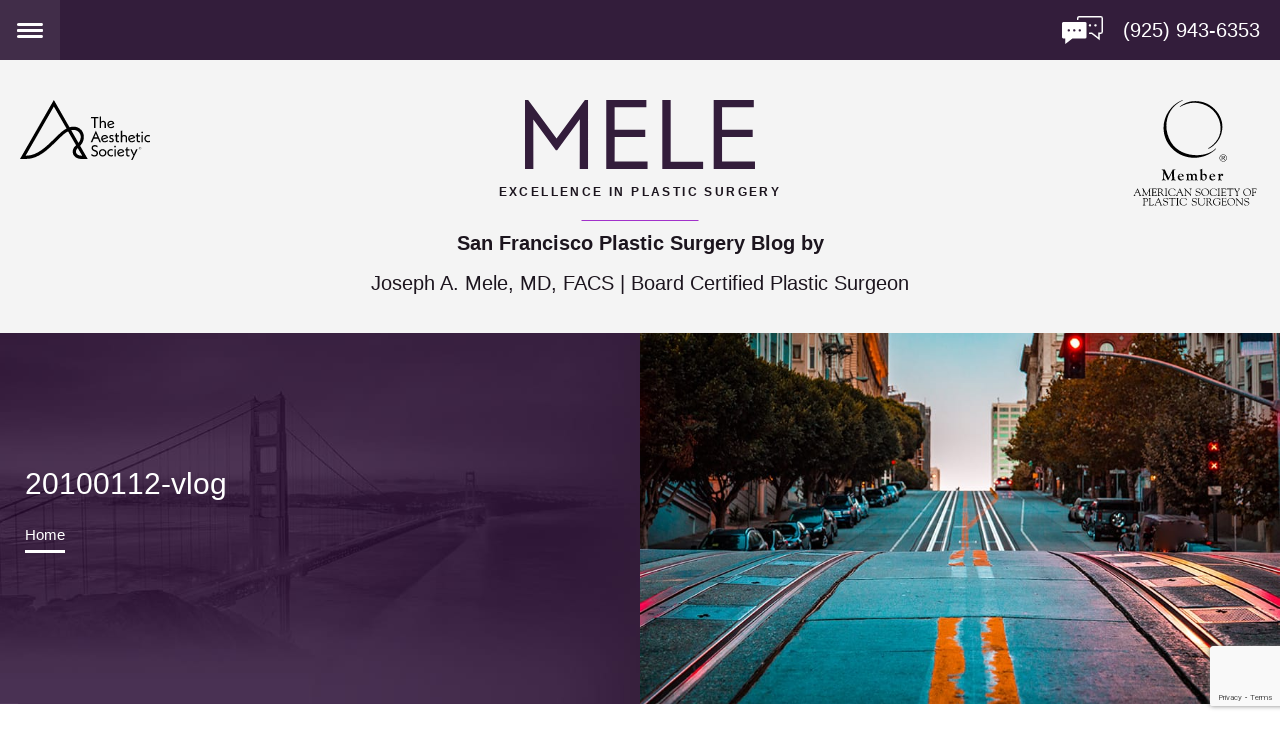

--- FILE ---
content_type: text/html; charset=UTF-8
request_url: https://www.sanfranciscoplasticsurgeryblog.com/tummy-tuck-abdominoplasty-san-francisco-video-part-3-of-3/20100112-vlog/
body_size: 75053
content:
<!DOCTYPE html>
<html class="no-js" lang="en">
<head>
	<meta charset="UTF-8">
	<meta http-equiv="X-UA-Compatible" content="IE=edge,chrome=1">
	<meta name="viewport" content=" maximum-scale=5.0, user-scalable=yes, width=device-width">
	<link rel="profile" href="http://gmpg.org/xfn/11">

	

			<!-- <link rel="stylesheet" href="https://use.typekit.net/tzr2ouy.css"> -->
	
		<style>img:is([sizes="auto" i], [sizes^="auto," i]) { contain-intrinsic-size: 3000px 1500px }</style>
	
		<!-- All in One SEO 4.9.2 - aioseo.com -->
		<title>20100112-vlog | Dr Mele</title>
	<meta name="robots" content="max-snippet:-1, max-image-preview:large, max-video-preview:-1" />
	<meta name="author" content="Dr. Mele"/>
	<link rel="canonical" href="https://www.sanfranciscoplasticsurgeryblog.com/tummy-tuck-abdominoplasty-san-francisco-video-part-3-of-3/20100112-vlog/" />
	<meta name="generator" content="All in One SEO (AIOSEO) 4.9.2" />
		<!-- All in One SEO -->

<link rel='dns-prefetch' href='//ajax.googleapis.com' />
<link rel="alternate" type="application/rss+xml" title="Dr Mele &raquo; 20100112-vlog Comments Feed" href="https://www.sanfranciscoplasticsurgeryblog.com/tummy-tuck-abdominoplasty-san-francisco-video-part-3-of-3/20100112-vlog/feed/" />
		<!-- This site uses the Google Analytics by MonsterInsights plugin v9.11.0 - Using Analytics tracking - https://www.monsterinsights.com/ -->
		<!-- Note: MonsterInsights is not currently configured on this site. The site owner needs to authenticate with Google Analytics in the MonsterInsights settings panel. -->
					<!-- No tracking code set -->
				<!-- / Google Analytics by MonsterInsights -->
		<link rel='stylesheet' id='wp-block-library-css' href='https://www.sanfranciscoplasticsurgeryblog.com/wp-includes/css/dist/block-library/style.min.css?ver=6.8.3' type='text/css' media='all' />
<style id='classic-theme-styles-inline-css' type='text/css'>
/*! This file is auto-generated */
.wp-block-button__link{color:#fff;background-color:#32373c;border-radius:9999px;box-shadow:none;text-decoration:none;padding:calc(.667em + 2px) calc(1.333em + 2px);font-size:1.125em}.wp-block-file__button{background:#32373c;color:#fff;text-decoration:none}
</style>
<link rel='stylesheet' id='aioseo/css/src/vue/standalone/blocks/table-of-contents/global.scss-css' href='https://www.sanfranciscoplasticsurgeryblog.com/wp-content/plugins/all-in-one-seo-pack/dist/Lite/assets/css/table-of-contents/global.e90f6d47.css?ver=4.9.2' type='text/css' media='all' />
<style id='global-styles-inline-css' type='text/css'>
:root{--wp--preset--aspect-ratio--square: 1;--wp--preset--aspect-ratio--4-3: 4/3;--wp--preset--aspect-ratio--3-4: 3/4;--wp--preset--aspect-ratio--3-2: 3/2;--wp--preset--aspect-ratio--2-3: 2/3;--wp--preset--aspect-ratio--16-9: 16/9;--wp--preset--aspect-ratio--9-16: 9/16;--wp--preset--color--black: #000000;--wp--preset--color--cyan-bluish-gray: #abb8c3;--wp--preset--color--white: #ffffff;--wp--preset--color--pale-pink: #f78da7;--wp--preset--color--vivid-red: #cf2e2e;--wp--preset--color--luminous-vivid-orange: #ff6900;--wp--preset--color--luminous-vivid-amber: #fcb900;--wp--preset--color--light-green-cyan: #7bdcb5;--wp--preset--color--vivid-green-cyan: #00d084;--wp--preset--color--pale-cyan-blue: #8ed1fc;--wp--preset--color--vivid-cyan-blue: #0693e3;--wp--preset--color--vivid-purple: #9b51e0;--wp--preset--gradient--vivid-cyan-blue-to-vivid-purple: linear-gradient(135deg,rgba(6,147,227,1) 0%,rgb(155,81,224) 100%);--wp--preset--gradient--light-green-cyan-to-vivid-green-cyan: linear-gradient(135deg,rgb(122,220,180) 0%,rgb(0,208,130) 100%);--wp--preset--gradient--luminous-vivid-amber-to-luminous-vivid-orange: linear-gradient(135deg,rgba(252,185,0,1) 0%,rgba(255,105,0,1) 100%);--wp--preset--gradient--luminous-vivid-orange-to-vivid-red: linear-gradient(135deg,rgba(255,105,0,1) 0%,rgb(207,46,46) 100%);--wp--preset--gradient--very-light-gray-to-cyan-bluish-gray: linear-gradient(135deg,rgb(238,238,238) 0%,rgb(169,184,195) 100%);--wp--preset--gradient--cool-to-warm-spectrum: linear-gradient(135deg,rgb(74,234,220) 0%,rgb(151,120,209) 20%,rgb(207,42,186) 40%,rgb(238,44,130) 60%,rgb(251,105,98) 80%,rgb(254,248,76) 100%);--wp--preset--gradient--blush-light-purple: linear-gradient(135deg,rgb(255,206,236) 0%,rgb(152,150,240) 100%);--wp--preset--gradient--blush-bordeaux: linear-gradient(135deg,rgb(254,205,165) 0%,rgb(254,45,45) 50%,rgb(107,0,62) 100%);--wp--preset--gradient--luminous-dusk: linear-gradient(135deg,rgb(255,203,112) 0%,rgb(199,81,192) 50%,rgb(65,88,208) 100%);--wp--preset--gradient--pale-ocean: linear-gradient(135deg,rgb(255,245,203) 0%,rgb(182,227,212) 50%,rgb(51,167,181) 100%);--wp--preset--gradient--electric-grass: linear-gradient(135deg,rgb(202,248,128) 0%,rgb(113,206,126) 100%);--wp--preset--gradient--midnight: linear-gradient(135deg,rgb(2,3,129) 0%,rgb(40,116,252) 100%);--wp--preset--font-size--small: 13px;--wp--preset--font-size--medium: 20px;--wp--preset--font-size--large: 36px;--wp--preset--font-size--x-large: 42px;--wp--preset--spacing--20: 0.44rem;--wp--preset--spacing--30: 0.67rem;--wp--preset--spacing--40: 1rem;--wp--preset--spacing--50: 1.5rem;--wp--preset--spacing--60: 2.25rem;--wp--preset--spacing--70: 3.38rem;--wp--preset--spacing--80: 5.06rem;--wp--preset--shadow--natural: 6px 6px 9px rgba(0, 0, 0, 0.2);--wp--preset--shadow--deep: 12px 12px 50px rgba(0, 0, 0, 0.4);--wp--preset--shadow--sharp: 6px 6px 0px rgba(0, 0, 0, 0.2);--wp--preset--shadow--outlined: 6px 6px 0px -3px rgba(255, 255, 255, 1), 6px 6px rgba(0, 0, 0, 1);--wp--preset--shadow--crisp: 6px 6px 0px rgba(0, 0, 0, 1);}:where(.is-layout-flex){gap: 0.5em;}:where(.is-layout-grid){gap: 0.5em;}body .is-layout-flex{display: flex;}.is-layout-flex{flex-wrap: wrap;align-items: center;}.is-layout-flex > :is(*, div){margin: 0;}body .is-layout-grid{display: grid;}.is-layout-grid > :is(*, div){margin: 0;}:where(.wp-block-columns.is-layout-flex){gap: 2em;}:where(.wp-block-columns.is-layout-grid){gap: 2em;}:where(.wp-block-post-template.is-layout-flex){gap: 1.25em;}:where(.wp-block-post-template.is-layout-grid){gap: 1.25em;}.has-black-color{color: var(--wp--preset--color--black) !important;}.has-cyan-bluish-gray-color{color: var(--wp--preset--color--cyan-bluish-gray) !important;}.has-white-color{color: var(--wp--preset--color--white) !important;}.has-pale-pink-color{color: var(--wp--preset--color--pale-pink) !important;}.has-vivid-red-color{color: var(--wp--preset--color--vivid-red) !important;}.has-luminous-vivid-orange-color{color: var(--wp--preset--color--luminous-vivid-orange) !important;}.has-luminous-vivid-amber-color{color: var(--wp--preset--color--luminous-vivid-amber) !important;}.has-light-green-cyan-color{color: var(--wp--preset--color--light-green-cyan) !important;}.has-vivid-green-cyan-color{color: var(--wp--preset--color--vivid-green-cyan) !important;}.has-pale-cyan-blue-color{color: var(--wp--preset--color--pale-cyan-blue) !important;}.has-vivid-cyan-blue-color{color: var(--wp--preset--color--vivid-cyan-blue) !important;}.has-vivid-purple-color{color: var(--wp--preset--color--vivid-purple) !important;}.has-black-background-color{background-color: var(--wp--preset--color--black) !important;}.has-cyan-bluish-gray-background-color{background-color: var(--wp--preset--color--cyan-bluish-gray) !important;}.has-white-background-color{background-color: var(--wp--preset--color--white) !important;}.has-pale-pink-background-color{background-color: var(--wp--preset--color--pale-pink) !important;}.has-vivid-red-background-color{background-color: var(--wp--preset--color--vivid-red) !important;}.has-luminous-vivid-orange-background-color{background-color: var(--wp--preset--color--luminous-vivid-orange) !important;}.has-luminous-vivid-amber-background-color{background-color: var(--wp--preset--color--luminous-vivid-amber) !important;}.has-light-green-cyan-background-color{background-color: var(--wp--preset--color--light-green-cyan) !important;}.has-vivid-green-cyan-background-color{background-color: var(--wp--preset--color--vivid-green-cyan) !important;}.has-pale-cyan-blue-background-color{background-color: var(--wp--preset--color--pale-cyan-blue) !important;}.has-vivid-cyan-blue-background-color{background-color: var(--wp--preset--color--vivid-cyan-blue) !important;}.has-vivid-purple-background-color{background-color: var(--wp--preset--color--vivid-purple) !important;}.has-black-border-color{border-color: var(--wp--preset--color--black) !important;}.has-cyan-bluish-gray-border-color{border-color: var(--wp--preset--color--cyan-bluish-gray) !important;}.has-white-border-color{border-color: var(--wp--preset--color--white) !important;}.has-pale-pink-border-color{border-color: var(--wp--preset--color--pale-pink) !important;}.has-vivid-red-border-color{border-color: var(--wp--preset--color--vivid-red) !important;}.has-luminous-vivid-orange-border-color{border-color: var(--wp--preset--color--luminous-vivid-orange) !important;}.has-luminous-vivid-amber-border-color{border-color: var(--wp--preset--color--luminous-vivid-amber) !important;}.has-light-green-cyan-border-color{border-color: var(--wp--preset--color--light-green-cyan) !important;}.has-vivid-green-cyan-border-color{border-color: var(--wp--preset--color--vivid-green-cyan) !important;}.has-pale-cyan-blue-border-color{border-color: var(--wp--preset--color--pale-cyan-blue) !important;}.has-vivid-cyan-blue-border-color{border-color: var(--wp--preset--color--vivid-cyan-blue) !important;}.has-vivid-purple-border-color{border-color: var(--wp--preset--color--vivid-purple) !important;}.has-vivid-cyan-blue-to-vivid-purple-gradient-background{background: var(--wp--preset--gradient--vivid-cyan-blue-to-vivid-purple) !important;}.has-light-green-cyan-to-vivid-green-cyan-gradient-background{background: var(--wp--preset--gradient--light-green-cyan-to-vivid-green-cyan) !important;}.has-luminous-vivid-amber-to-luminous-vivid-orange-gradient-background{background: var(--wp--preset--gradient--luminous-vivid-amber-to-luminous-vivid-orange) !important;}.has-luminous-vivid-orange-to-vivid-red-gradient-background{background: var(--wp--preset--gradient--luminous-vivid-orange-to-vivid-red) !important;}.has-very-light-gray-to-cyan-bluish-gray-gradient-background{background: var(--wp--preset--gradient--very-light-gray-to-cyan-bluish-gray) !important;}.has-cool-to-warm-spectrum-gradient-background{background: var(--wp--preset--gradient--cool-to-warm-spectrum) !important;}.has-blush-light-purple-gradient-background{background: var(--wp--preset--gradient--blush-light-purple) !important;}.has-blush-bordeaux-gradient-background{background: var(--wp--preset--gradient--blush-bordeaux) !important;}.has-luminous-dusk-gradient-background{background: var(--wp--preset--gradient--luminous-dusk) !important;}.has-pale-ocean-gradient-background{background: var(--wp--preset--gradient--pale-ocean) !important;}.has-electric-grass-gradient-background{background: var(--wp--preset--gradient--electric-grass) !important;}.has-midnight-gradient-background{background: var(--wp--preset--gradient--midnight) !important;}.has-small-font-size{font-size: var(--wp--preset--font-size--small) !important;}.has-medium-font-size{font-size: var(--wp--preset--font-size--medium) !important;}.has-large-font-size{font-size: var(--wp--preset--font-size--large) !important;}.has-x-large-font-size{font-size: var(--wp--preset--font-size--x-large) !important;}
:where(.wp-block-post-template.is-layout-flex){gap: 1.25em;}:where(.wp-block-post-template.is-layout-grid){gap: 1.25em;}
:where(.wp-block-columns.is-layout-flex){gap: 2em;}:where(.wp-block-columns.is-layout-grid){gap: 2em;}
:root :where(.wp-block-pullquote){font-size: 1.5em;line-height: 1.6;}
</style>
<link rel='stylesheet' id='sf-jqueryui-css' href='https://www.sanfranciscoplasticsurgeryblog.com/wp-content/plugins/seaforms/assets/css/seaforms.css?ver=6.8.3' type='text/css' media='all' />
<style data-inlinecssdate="August 25 2023 14:23" data-inlinecssname="js/libs/owl-carousel/assets/owl.carousel.css">.owl-carousel {display: none;width: 100%;-webkit-tap-highlight-color: transparent;position: relative;z-index: 1; }.owl-carousel .owl-stage {position: relative;-ms-touch-action: pan-Y;-moz-backface-visibility: hidden; }.owl-carousel .owl-stage:after {content: ".";display: block;clear: both;visibility: hidden;line-height: 0;height: 0; }.owl-carousel .owl-stage-outer {position: relative;overflow: hidden;-webkit-transform: translate3d(0px, 0px, 0px); }.owl-carousel .owl-wrapper,.owl-carousel .owl-item {-webkit-backface-visibility: hidden;-moz-backface-visibility: hidden;-ms-backface-visibility: hidden;-webkit-transform: translate3d(0, 0, 0);-moz-transform: translate3d(0, 0, 0);-ms-transform: translate3d(0, 0, 0); }.owl-carousel .owl-item {position: relative;min-height: 1px;float: left;-webkit-backface-visibility: hidden;-webkit-tap-highlight-color: transparent;-webkit-touch-callout: none; }.owl-carousel .owl-item img {display: block;width: 100%; }.owl-carousel .owl-nav.disabled,.owl-carousel .owl-dots.disabled {display: none; }.owl-carousel .owl-nav .owl-prev,.owl-carousel .owl-nav .owl-next,.owl-carousel .owl-dot {cursor: pointer;cursor: hand;-webkit-user-select: none;-khtml-user-select: none;-moz-user-select: none;-ms-user-select: none;user-select: none; }.owl-carousel.owl-loaded {display: block; }.owl-carousel.owl-loading {opacity: 0;display: block; }.owl-carousel.owl-hidden {opacity: 0; }.owl-carousel.owl-refresh .owl-item {visibility: hidden; }.owl-carousel.owl-drag .owl-item {-webkit-user-select: none;-moz-user-select: none;-ms-user-select: none;user-select: none; }.owl-carousel.owl-grab {cursor: move;cursor: grab; }.owl-carousel.owl-rtl {direction: rtl; }.owl-carousel.owl-rtl .owl-item {float: right; }.no-js .owl-carousel {display: block; }.owl-carousel .animated {animation-duration: 1000ms;animation-fill-mode: both; }.owl-carousel .owl-animated-in {z-index: 0; }.owl-carousel .owl-animated-out {z-index: 1; }.owl-carousel .fadeOut {animation-name: fadeOut; }@keyframes fadeOut {0% {opacity: 1; }100% {opacity: 0; } }.owl-height {transition: height 500ms ease-in-out; }.owl-carousel .owl-item .owl-lazy {opacity: 0;transition: opacity 400ms ease; }.owl-carousel .owl-item img.owl-lazy {transform-style: preserve-3d; }.owl-carousel .owl-video-wrapper {position: relative;height: 100%;background: #000; }.owl-carousel .owl-video-play-icon {position: absolute;height: 80px;width: 80px;left: 50%;top: 50%;margin-left: -40px;margin-top: -40px;background: url("https://www.sanfranciscoplasticsurgeryblog.com/wp-content/themes/rm-theme/js/libs/owl-carousel/assets/owl.video.play.png") no-repeat;cursor: pointer;z-index: 1;-webkit-backface-visibility: hidden;transition: transform 100ms ease; }.owl-carousel .owl-video-play-icon:hover {-ms-transform: scale(1.3, 1.3);transform: scale(1.3, 1.3); }.owl-carousel .owl-video-playing .owl-video-tn,.owl-carousel .owl-video-playing .owl-video-play-icon {display: none; }.owl-carousel .owl-video-tn {opacity: 0;height: 100%;background-position: center center;background-repeat: no-repeat;background-size: contain;transition: opacity 400ms ease; }.owl-carousel .owl-video-frame {position: relative;z-index: 1;height: 100%;width: 100%; }</style>
<style data-inlinecssdate="August 25 2023 14:23" data-inlinecssname="js/libs/slick/slick.css">.slick-slider{position: relative;display: block;box-sizing: border-box;-webkit-user-select: none; -moz-user-select: none;-ms-user-select: none;user-select: none;-webkit-touch-callout: none;-khtml-user-select: none;-ms-touch-action: pan-y;touch-action: pan-y;-webkit-tap-highlight-color: transparent;}.slick-list{position: relative;display: block;overflow: hidden;margin: 0;padding: 0;}.slick-list:focus{outline: none;}.slick-list.dragging{cursor: pointer;cursor: hand;}.slick-slider .slick-track,.slick-slider .slick-list{-webkit-transform: translate3d(0, 0, 0); -moz-transform: translate3d(0, 0, 0);-ms-transform: translate3d(0, 0, 0); -o-transform: translate3d(0, 0, 0);transform: translate3d(0, 0, 0);}.slick-track{position: relative;top: 0;left: 0;display: block;margin-left: auto;margin-right: auto;}.slick-track:before,.slick-track:after{display: table;content: '';}.slick-track:after{clear: both;}.slick-loading .slick-track{visibility: hidden;}.slick-slide{display: none;float: left;height: 100%;min-height: 1px;}[dir='rtl'] .slick-slide{float: right;}.slick-slide img{display: block;}.slick-slide.slick-loading img{display: none;}.slick-slide.dragging img{pointer-events: none;}.slick-initialized .slick-slide{display: block;}.slick-loading .slick-slide{visibility: hidden;}.slick-vertical .slick-slide{display: block;height: auto;border: 1px solid transparent;}.slick-arrow.slick-hidden {display: none;}</style>
<style data-inlinecssdate="August 25 2023 14:23" data-inlinecssname="js/libs/slick/slick-theme.css">@charset 'UTF-8';.slick-loading .slick-list{background: #fff url("https://www.sanfranciscoplasticsurgeryblog.com/wp-content/themes/rm-theme/js/libs/slick/ajax-loader.gif") center center no-repeat;}@font-face{font-family: 'slick';font-weight: normal;font-style: normal;src: url("https://www.sanfranciscoplasticsurgeryblog.com/wp-content/themes/rm-theme/js/libs/slick/fonts/slick.eot");src: url("https://www.sanfranciscoplasticsurgeryblog.com/wp-content/themes/rm-theme/js/libs/slick/fonts/slick.eot?#iefix") format('embedded-opentype'), url("https://www.sanfranciscoplasticsurgeryblog.com/wp-content/themes/rm-theme/js/libs/slick/fonts/slick.woff") format('woff'), url("https://www.sanfranciscoplasticsurgeryblog.com/wp-content/themes/rm-theme/js/libs/slick/fonts/slick.ttf") format('truetype'), url("https://www.sanfranciscoplasticsurgeryblog.com/wp-content/themes/rm-theme/js/libs/slick/fonts/slick.svg#slick") format('svg');}.slick-prev,.slick-next{font-size: 0;line-height: 0;position: absolute;top: 50%;display: block;width: 20px;height: 20px;padding: 0;-webkit-transform: translate(0, -50%);-ms-transform: translate(0, -50%);transform: translate(0, -50%);cursor: pointer;color: transparent;border: none;outline: none;background: transparent;}.slick-prev:hover,.slick-prev:focus,.slick-next:hover,.slick-next:focus{color: transparent;outline: none;background: transparent;}.slick-prev:hover:before,.slick-prev:focus:before,.slick-next:hover:before,.slick-next:focus:before{opacity: 1;}.slick-prev.slick-disabled:before,.slick-next.slick-disabled:before{opacity: .25;}.slick-prev:before,.slick-next:before{font-family: 'slick';font-size: 20px;line-height: 1;opacity: .75;color: white;-webkit-font-smoothing: antialiased;-moz-osx-font-smoothing: grayscale;}.slick-prev{left: -25px;}[dir='rtl'] .slick-prev{right: -25px;left: auto;}.slick-prev:before{content: '←';}[dir='rtl'] .slick-prev:before{content: '→';}.slick-next{right: -25px;}[dir='rtl'] .slick-next{right: auto;left: -25px;}.slick-next:before{content: '→';}[dir='rtl'] .slick-next:before{content: '←';}.slick-dotted.slick-slider{margin-bottom: 30px;}.slick-dots{position: absolute;bottom: -25px;display: block;width: 100%;padding: 0;margin: 0;list-style: none;text-align: center;}.slick-dots li{position: relative;display: inline-block;width: 20px;height: 20px;margin: 0 5px;padding: 0;cursor: pointer;}.slick-dots li button{font-size: 0;line-height: 0;display: block;width: 20px;height: 20px;padding: 5px;cursor: pointer;color: transparent;border: 0;outline: none;background: transparent;}.slick-dots li button:hover,.slick-dots li button:focus{outline: none;}.slick-dots li button:hover:before,.slick-dots li button:focus:before{opacity: 1;}.slick-dots li button:before{font-family: 'slick';font-size: 6px;line-height: 20px;position: absolute;top: 0;left: 0;width: 20px;height: 20px;content: '•';text-align: center;opacity: .25;color: black;-webkit-font-smoothing: antialiased;-moz-osx-font-smoothing: grayscale;}.slick-dots li.slick-active button:before{opacity: .75;color: black;}</style>
<style data-inlinecssdate="August 25 2023 14:23" data-inlinecssname="js/libs/fancybox3/jquery.fancybox.css">body.compensate-for-scrollbar {overflow: hidden;}.fancybox-active {height: auto;}.fancybox-is-hidden {left: -9999px;margin: 0;position: absolute !important;top: -9999px;visibility: hidden;}.fancybox-container {-webkit-backface-visibility: hidden;height: 100%;left: 0;outline: none;position: fixed;-webkit-tap-highlight-color: transparent;top: 0;-ms-touch-action: manipulation;touch-action: manipulation;transform: translateZ(0);width: 100%;z-index: 99992;}.fancybox-container * {box-sizing: border-box;}.fancybox-outer,.fancybox-inner,.fancybox-bg,.fancybox-stage {bottom: 0;left: 0;position: absolute;right: 0;top: 0;}.fancybox-outer {-webkit-overflow-scrolling: touch;overflow-y: auto;}.fancybox-bg {background: rgb(30, 30, 30);opacity: 0;transition-duration: inherit;transition-property: opacity;transition-timing-function: cubic-bezier(.47, 0, .74, .71);}.fancybox-is-open .fancybox-bg {opacity: .9;transition-timing-function: cubic-bezier(.22, .61, .36, 1);}.fancybox-infobar,.fancybox-toolbar,.fancybox-caption,.fancybox-navigation .fancybox-button {direction: ltr;opacity: 0;position: absolute;transition: opacity .25s ease, visibility 0s ease .25s;visibility: hidden;z-index: 99997;}.fancybox-show-infobar .fancybox-infobar,.fancybox-show-toolbar .fancybox-toolbar,.fancybox-show-caption .fancybox-caption,.fancybox-show-nav .fancybox-navigation .fancybox-button {opacity: 1;transition: opacity .25s ease 0s, visibility 0s ease 0s;visibility: visible;}.fancybox-infobar {color: #ccc;font-size: 13px;-webkit-font-smoothing: subpixel-antialiased;height: 44px;left: 0;line-height: 44px;min-width: 44px;mix-blend-mode: difference;padding: 0 10px;pointer-events: none;top: 0;-webkit-touch-callout: none;-webkit-user-select: none;-moz-user-select: none;-ms-user-select: none;user-select: none;}.fancybox-toolbar {right: 0;top: 0;}.fancybox-stage {direction: ltr;overflow: visible;transform: translateZ(0);z-index: 99994;}.fancybox-is-open .fancybox-stage {overflow: hidden;}.fancybox-slide {-webkit-backface-visibility: hidden;display: none;height: 100%;left: 0;outline: none;overflow: auto;-webkit-overflow-scrolling: touch;padding: 44px;position: absolute;text-align: center;top: 0;transition-property: transform, opacity;white-space: normal;width: 100%;z-index: 99994;}.fancybox-slide::before {content: '';display: inline-block;font-size: 0;height: 100%;vertical-align: middle;width: 0;}.fancybox-is-sliding .fancybox-slide,.fancybox-slide--previous,.fancybox-slide--current,.fancybox-slide--next {display: block;}.fancybox-slide--image {overflow: hidden;padding: 44px 0;}.fancybox-slide--image::before {display: none;}.fancybox-slide--html {padding: 6px;}.fancybox-content {background: #fff;display: inline-block;margin: 0;max-width: 100%;overflow: auto;-webkit-overflow-scrolling: touch;padding: 44px;position: relative;text-align: left;vertical-align: middle;}.fancybox-slide--image .fancybox-content {animation-timing-function: cubic-bezier(.5, 0, .14, 1);-webkit-backface-visibility: hidden;background: transparent;background-repeat: no-repeat;background-size: 100% 100%;left: 0;max-width: none;overflow: visible;padding: 0;position: absolute;top: 0;-ms-transform-origin: top left;transform-origin: top left;transition-property: transform, opacity;-webkit-user-select: none;-moz-user-select: none;-ms-user-select: none;user-select: none;z-index: 99995;}.fancybox-can-zoomOut .fancybox-content {cursor: zoom-out;}.fancybox-can-zoomIn .fancybox-content {cursor: zoom-in;}.fancybox-can-swipe .fancybox-content,.fancybox-can-pan .fancybox-content {cursor: -webkit-grab;cursor: grab;}.fancybox-is-grabbing .fancybox-content {cursor: -webkit-grabbing;cursor: grabbing;}.fancybox-container [data-selectable='true'] {cursor: text;}.fancybox-image,.fancybox-spaceball {background: transparent;border: 0;height: 100%;left: 0;margin: 0;max-height: none;max-width: none;padding: 0;position: absolute;top: 0;-webkit-user-select: none;-moz-user-select: none;-ms-user-select: none;user-select: none;width: 100%;}.fancybox-spaceball {z-index: 1;}.fancybox-slide--video .fancybox-content,.fancybox-slide--map .fancybox-content,.fancybox-slide--pdf .fancybox-content,.fancybox-slide--iframe .fancybox-content {height: 100%;overflow: visible;padding: 0;width: 100%;}.fancybox-slide--video .fancybox-content {background: #000;}.fancybox-slide--map .fancybox-content {background: #e5e3df;}.fancybox-slide--iframe .fancybox-content {background: #fff;}.fancybox-video,.fancybox-iframe {background: transparent;border: 0;display: block;height: 100%;margin: 0;overflow: hidden;padding: 0;width: 100%;}.fancybox-iframe {left: 0;position: absolute;top: 0;}.fancybox-error {background: #fff;cursor: default;max-width: 400px;padding: 40px;width: 100%;}.fancybox-error p {color: #444;font-size: 16px;line-height: 20px;margin: 0;padding: 0;}.fancybox-button {background: rgba(30, 30, 30, .6);border: 0;border-radius: 0;box-shadow: none;cursor: pointer;display: inline-block;height: 44px;margin: 0;padding: 10px;position: relative;transition: color .2s;vertical-align: top;visibility: inherit;width: 44px;}.fancybox-button,.fancybox-button:visited,.fancybox-button:link {color: #ccc;}.fancybox-button:hover {color: #fff;}.fancybox-button:focus {outline: none;}.fancybox-button.fancybox-focus {outline: 1px dotted;}.fancybox-button[disabled],.fancybox-button[disabled]:hover {color: #888;cursor: default;outline: none;}.fancybox-button div {height: 100%;}.fancybox-button svg {display: block;height: 100%;overflow: visible;position: relative;width: 100%;}.fancybox-button svg path {fill: currentColor;stroke-width: 0;}.fancybox-button--play svg:nth-child(2),.fancybox-button--fsenter svg:nth-child(2) {display: none;}.fancybox-button--pause svg:nth-child(1),.fancybox-button--fsexit svg:nth-child(1) {display: none;}.fancybox-progress {background: #ff5268;height: 2px;left: 0;position: absolute;right: 0;top: 0;-ms-transform: scaleX(0);transform: scaleX(0);-ms-transform-origin: 0;transform-origin: 0;transition-property: transform;transition-timing-function: linear;z-index: 99998;}.fancybox-close-small {background: transparent;border: 0;border-radius: 0;color: #ccc;cursor: pointer;opacity: .8;padding: 8px;position: absolute;right: -12px;top: -44px;z-index: 401;}.fancybox-close-small:hover {color: #fff;opacity: 1;}.fancybox-slide--html .fancybox-close-small {color: currentColor;padding: 10px;right: 0;top: 0;}.fancybox-slide--image.fancybox-is-scaling .fancybox-content {overflow: hidden;}.fancybox-is-scaling .fancybox-close-small,.fancybox-is-zoomable.fancybox-can-pan .fancybox-close-small {display: none;}.fancybox-navigation .fancybox-button {background-clip: content-box;height: 100px;opacity: 0;position: absolute;top: calc(50% - 50px);width: 70px;}.fancybox-navigation .fancybox-button div {padding: 7px;}.fancybox-navigation .fancybox-button--arrow_left {left: 0;left: env(safe-area-inset-left);padding: 31px 26px 31px 6px;}.fancybox-navigation .fancybox-button--arrow_right {padding: 31px 6px 31px 26px;right: 0;right: env(safe-area-inset-right);}.fancybox-caption {background: linear-gradient(to top,rgba(0, 0, 0, .85) 0%,rgba(0, 0, 0, .3) 50%,rgba(0, 0, 0, .15) 65%,rgba(0, 0, 0, .075) 75.5%,rgba(0, 0, 0, .037) 82.85%,rgba(0, 0, 0, .019) 88%,rgba(0, 0, 0, 0) 100%);bottom: 0;color: #eee;font-size: 14px;font-weight: 400;left: 0;line-height: 1.5;padding: 75px 44px 25px 44px;pointer-events: none;right: 0;text-align: center;z-index: 99996;}@supports (padding: max(0px)) {.fancybox-caption {padding: 75px max(44px, env(safe-area-inset-right)) max(25px, env(safe-area-inset-bottom)) max(44px, env(safe-area-inset-left));}}.fancybox-caption--separate {margin-top: -50px;}.fancybox-caption__body {max-height: 50vh;overflow: auto;pointer-events: all;}.fancybox-caption a,.fancybox-caption a:link,.fancybox-caption a:visited {color: #ccc;text-decoration: none;}.fancybox-caption a:hover {color: #fff;text-decoration: underline;}.fancybox-loading {animation: fancybox-rotate 1s linear infinite;background: transparent;border: 4px solid #888;border-bottom-color: #fff;border-radius: 50%;height: 50px;left: 50%;margin: -25px 0 0 -25px;opacity: .7;padding: 0;position: absolute;top: 50%;width: 50px;z-index: 99999;}@keyframes fancybox-rotate {100% {transform: rotate(360deg);}}.fancybox-animated {transition-timing-function: cubic-bezier(0, 0, .25, 1);}.fancybox-fx-slide.fancybox-slide--previous {opacity: 0;transform: translate3d(-100%, 0, 0);}.fancybox-fx-slide.fancybox-slide--next {opacity: 0;transform: translate3d(100%, 0, 0);}.fancybox-fx-slide.fancybox-slide--current {opacity: 1;transform: translate3d(0, 0, 0);}.fancybox-fx-fade.fancybox-slide--previous,.fancybox-fx-fade.fancybox-slide--next {opacity: 0;transition-timing-function: cubic-bezier(.19, 1, .22, 1);}.fancybox-fx-fade.fancybox-slide--current {opacity: 1;}.fancybox-fx-zoom-in-out.fancybox-slide--previous {opacity: 0;transform: scale3d(1.5, 1.5, 1.5);}.fancybox-fx-zoom-in-out.fancybox-slide--next {opacity: 0;transform: scale3d(.5, .5, .5);}.fancybox-fx-zoom-in-out.fancybox-slide--current {opacity: 1;transform: scale3d(1, 1, 1);}.fancybox-fx-rotate.fancybox-slide--previous {opacity: 0;-ms-transform: rotate(-360deg);transform: rotate(-360deg);}.fancybox-fx-rotate.fancybox-slide--next {opacity: 0;-ms-transform: rotate(360deg);transform: rotate(360deg);}.fancybox-fx-rotate.fancybox-slide--current {opacity: 1;-ms-transform: rotate(0deg);transform: rotate(0deg);}.fancybox-fx-circular.fancybox-slide--previous {opacity: 0;transform: scale3d(0, 0, 0) translate3d(-100%, 0, 0);}.fancybox-fx-circular.fancybox-slide--next {opacity: 0;transform: scale3d(0, 0, 0) translate3d(100%, 0, 0);}.fancybox-fx-circular.fancybox-slide--current {opacity: 1;transform: scale3d(1, 1, 1) translate3d(0, 0, 0);}.fancybox-fx-tube.fancybox-slide--previous {transform: translate3d(-100%, 0, 0) scale(.1) skew(-10deg);}.fancybox-fx-tube.fancybox-slide--next {transform: translate3d(100%, 0, 0) scale(.1) skew(10deg);}.fancybox-fx-tube.fancybox-slide--current {transform: translate3d(0, 0, 0) scale(1);}@media all and (max-height: 576px) {.fancybox-slide {padding-left: 6px;padding-right: 6px;}.fancybox-slide--image {padding: 6px 0;}.fancybox-close-small {right: -6px;}.fancybox-slide--image .fancybox-close-small {background: #4e4e4e;color: #f2f4f6;height: 36px;opacity: 1;padding: 6px;right: 0;top: 0;width: 36px;}.fancybox-caption {padding-left: 12px;padding-right: 12px;}@supports (padding: max(0px)) {.fancybox-caption {padding-left: max(12px, env(safe-area-inset-left));padding-right: max(12px, env(safe-area-inset-right));}}}.fancybox-share {background: #f4f4f4;border-radius: 3px;max-width: 90%;padding: 30px;text-align: center;}.fancybox-share h1 {color: #222;font-size: 35px;font-weight: 700;margin: 0 0 20px 0;}.fancybox-share p {margin: 0;padding: 0;}.fancybox-share__button {border: 0;border-radius: 3px;display: inline-block;font-size: 14px;font-weight: 700;line-height: 40px;margin: 0 5px 10px 5px;min-width: 130px;padding: 0 15px;text-decoration: none;transition: all .2s;-webkit-user-select: none;-moz-user-select: none;-ms-user-select: none;user-select: none;white-space: nowrap;}.fancybox-share__button:visited,.fancybox-share__button:link {color: #fff;}.fancybox-share__button:hover {text-decoration: none;}.fancybox-share__button--fb {background: #3b5998;}.fancybox-share__button--fb:hover {background: #344e86;}.fancybox-share__button--pt {background: #bd081d;}.fancybox-share__button--pt:hover {background: #aa0719;}.fancybox-share__button--tw {background: #1da1f2;}.fancybox-share__button--tw:hover {background: #0d95e8;}.fancybox-share__button svg {height: 25px;margin-right: 7px;position: relative;top: -1px;vertical-align: middle;width: 25px;}.fancybox-share__button svg path {fill: #fff;}.fancybox-share__input {background: transparent;border: 0;border-bottom: 1px solid #d7d7d7;border-radius: 0;color: #5d5b5b;font-size: 14px;margin: 10px 0 0 0;outline: none;padding: 10px 15px;width: 100%;}.fancybox-thumbs {background: #ddd;bottom: 0;display: none;margin: 0;-webkit-overflow-scrolling: touch;-ms-overflow-style: -ms-autohiding-scrollbar;padding: 2px 2px 4px 2px;position: absolute;right: 0;-webkit-tap-highlight-color: rgba(0, 0, 0, 0);top: 0;width: 212px;z-index: 99995;}.fancybox-thumbs-x {overflow-x: auto;overflow-y: hidden;}.fancybox-show-thumbs .fancybox-thumbs {display: block;}.fancybox-show-thumbs .fancybox-inner {right: 212px;}.fancybox-thumbs__list {font-size: 0;height: 100%;list-style: none;margin: 0;overflow-x: hidden;overflow-y: auto;padding: 0;position: absolute;position: relative;white-space: nowrap;width: 100%;}.fancybox-thumbs-x .fancybox-thumbs__list {overflow: hidden;}.fancybox-thumbs-y .fancybox-thumbs__list::-webkit-scrollbar {width: 7px;}.fancybox-thumbs-y .fancybox-thumbs__list::-webkit-scrollbar-track {background: #fff;border-radius: 10px;box-shadow: inset 0 0 6px rgba(0, 0, 0, .3);}.fancybox-thumbs-y .fancybox-thumbs__list::-webkit-scrollbar-thumb {background: #2a2a2a;border-radius: 10px;}.fancybox-thumbs__list a {-webkit-backface-visibility: hidden;backface-visibility: hidden;background-color: rgba(0, 0, 0, .1);background-position: center center;background-repeat: no-repeat;background-size: cover;cursor: pointer;float: left;height: 75px;margin: 2px;max-height: calc(100% - 8px);max-width: calc(50% - 4px);outline: none;overflow: hidden;padding: 0;position: relative;-webkit-tap-highlight-color: transparent;width: 100px;}.fancybox-thumbs__list a::before {border: 6px solid #ff5268;bottom: 0;content: '';left: 0;opacity: 0;position: absolute;right: 0;top: 0;transition: all .2s cubic-bezier(.25, .46, .45, .94);z-index: 99991;}.fancybox-thumbs__list a:focus::before {opacity: .5;}.fancybox-thumbs__list a.fancybox-thumbs-active::before {opacity: 1;}@media all and (max-width: 576px) {.fancybox-thumbs {width: 110px;}.fancybox-show-thumbs .fancybox-inner {right: 110px;}.fancybox-thumbs__list a {max-width: calc(100% - 10px);}}</style>
<style data-inlinecssdate="August 25 2023 14:23" data-inlinecssname="fonts/fontawesome/css/all.css">.fa,.fas,.far,.fal,.fad,.fab {-moz-osx-font-smoothing: grayscale;-webkit-font-smoothing: antialiased;display: inline-block;font-style: normal;font-variant: normal;text-rendering: auto;line-height: 1; }.fa-lg {font-size: 1.33333em;line-height: 0.75em;vertical-align: -.0667em; }.fa-xs {font-size: .75em; }.fa-sm {font-size: .875em; }.fa-1x {font-size: 1em; }.fa-2x {font-size: 2em; }.fa-3x {font-size: 3em; }.fa-4x {font-size: 4em; }.fa-5x {font-size: 5em; }.fa-6x {font-size: 6em; }.fa-7x {font-size: 7em; }.fa-8x {font-size: 8em; }.fa-9x {font-size: 9em; }.fa-10x {font-size: 10em; }.fa-fw {text-align: center;width: 1.25em; }.fa-ul {list-style-type: none;margin-left: 2.5em;padding-left: 0; }.fa-ul > li {position: relative; }.fa-li {left: -2em;position: absolute;text-align: center;width: 2em;line-height: inherit; }.fa-border {border: solid 0.08em #eee;border-radius: .1em;padding: .2em .25em .15em; }.fa-pull-left {float: left; }.fa-pull-right {float: right; }.fa.fa-pull-left,.fas.fa-pull-left,.far.fa-pull-left,.fal.fa-pull-left,.fab.fa-pull-left {margin-right: .3em; }.fa.fa-pull-right,.fas.fa-pull-right,.far.fa-pull-right,.fal.fa-pull-right,.fab.fa-pull-right {margin-left: .3em; }.fa-spin {-webkit-animation: fa-spin 2s infinite linear;animation: fa-spin 2s infinite linear; }.fa-pulse {-webkit-animation: fa-spin 1s infinite steps(8);animation: fa-spin 1s infinite steps(8); }@-webkit-keyframes fa-spin {0% {-webkit-transform: rotate(0deg);transform: rotate(0deg); }100% {-webkit-transform: rotate(360deg);transform: rotate(360deg); } }@keyframes fa-spin {0% {-webkit-transform: rotate(0deg);transform: rotate(0deg); }100% {-webkit-transform: rotate(360deg);transform: rotate(360deg); } }.fa-rotate-90 {-ms-filter: "progid:DXImageTransform.Microsoft.BasicImage(rotation=1)";-webkit-transform: rotate(90deg);transform: rotate(90deg); }.fa-rotate-180 {-ms-filter: "progid:DXImageTransform.Microsoft.BasicImage(rotation=2)";-webkit-transform: rotate(180deg);transform: rotate(180deg); }.fa-rotate-270 {-ms-filter: "progid:DXImageTransform.Microsoft.BasicImage(rotation=3)";-webkit-transform: rotate(270deg);transform: rotate(270deg); }.fa-flip-horizontal {-ms-filter: "progid:DXImageTransform.Microsoft.BasicImage(rotation=0, mirror=1)";-webkit-transform: scale(-1, 1);transform: scale(-1, 1); }.fa-flip-vertical {-ms-filter: "progid:DXImageTransform.Microsoft.BasicImage(rotation=2, mirror=1)";-webkit-transform: scale(1, -1);transform: scale(1, -1); }.fa-flip-both, .fa-flip-horizontal.fa-flip-vertical {-ms-filter: "progid:DXImageTransform.Microsoft.BasicImage(rotation=2, mirror=1)";-webkit-transform: scale(-1, -1);transform: scale(-1, -1); }:root .fa-rotate-90,:root .fa-rotate-180,:root .fa-rotate-270,:root .fa-flip-horizontal,:root .fa-flip-vertical,:root .fa-flip-both {-webkit-filter: none;filter: none; }.fa-stack {display: inline-block;height: 2em;line-height: 2em;position: relative;vertical-align: middle;width: 2.5em; }.fa-stack-1x,.fa-stack-2x {left: 0;position: absolute;text-align: center;width: 100%; }.fa-stack-1x {line-height: inherit; }.fa-stack-2x {font-size: 2em; }.fa-inverse {color: #fff; }.fa-500px:before {content: "\f26e"; }.fa-abacus:before {content: "\f640"; }.fa-accessible-icon:before {content: "\f368"; }.fa-accusoft:before {content: "\f369"; }.fa-acorn:before {content: "\f6ae"; }.fa-acquisitions-incorporated:before {content: "\f6af"; }.fa-ad:before {content: "\f641"; }.fa-address-book:before {content: "\f2b9"; }.fa-address-card:before {content: "\f2bb"; }.fa-adjust:before {content: "\f042"; }.fa-adn:before {content: "\f170"; }.fa-adobe:before {content: "\f778"; }.fa-adversal:before {content: "\f36a"; }.fa-affiliatetheme:before {content: "\f36b"; }.fa-air-freshener:before {content: "\f5d0"; }.fa-airbnb:before {content: "\f834"; }.fa-alarm-clock:before {content: "\f34e"; }.fa-alarm-exclamation:before {content: "\f843"; }.fa-alarm-plus:before {content: "\f844"; }.fa-alarm-snooze:before {content: "\f845"; }.fa-algolia:before {content: "\f36c"; }.fa-alicorn:before {content: "\f6b0"; }.fa-align-center:before {content: "\f037"; }.fa-align-justify:before {content: "\f039"; }.fa-align-left:before {content: "\f036"; }.fa-align-right:before {content: "\f038"; }.fa-align-slash:before {content: "\f846"; }.fa-alipay:before {content: "\f642"; }.fa-allergies:before {content: "\f461"; }.fa-amazon:before {content: "\f270"; }.fa-amazon-pay:before {content: "\f42c"; }.fa-ambulance:before {content: "\f0f9"; }.fa-american-sign-language-interpreting:before {content: "\f2a3"; }.fa-amilia:before {content: "\f36d"; }.fa-analytics:before {content: "\f643"; }.fa-anchor:before {content: "\f13d"; }.fa-android:before {content: "\f17b"; }.fa-angel:before {content: "\f779"; }.fa-angellist:before {content: "\f209"; }.fa-angle-double-down:before {content: "\f103"; }.fa-angle-double-left:before {content: "\f100"; }.fa-angle-double-right:before {content: "\f101"; }.fa-angle-double-up:before {content: "\f102"; }.fa-angle-down:before {content: "\f107"; }.fa-angle-left:before {content: "\f104"; }.fa-angle-right:before {content: "\f105"; }.fa-angle-up:before {content: "\f106"; }.fa-angry:before {content: "\f556"; }.fa-angrycreative:before {content: "\f36e"; }.fa-angular:before {content: "\f420"; }.fa-ankh:before {content: "\f644"; }.fa-app-store:before {content: "\f36f"; }.fa-app-store-ios:before {content: "\f370"; }.fa-apper:before {content: "\f371"; }.fa-apple:before {content: "\f179"; }.fa-apple-alt:before {content: "\f5d1"; }.fa-apple-crate:before {content: "\f6b1"; }.fa-apple-pay:before {content: "\f415"; }.fa-archive:before {content: "\f187"; }.fa-archway:before {content: "\f557"; }.fa-arrow-alt-circle-down:before {content: "\f358"; }.fa-arrow-alt-circle-left:before {content: "\f359"; }.fa-arrow-alt-circle-right:before {content: "\f35a"; }.fa-arrow-alt-circle-up:before {content: "\f35b"; }.fa-arrow-alt-down:before {content: "\f354"; }.fa-arrow-alt-from-bottom:before {content: "\f346"; }.fa-arrow-alt-from-left:before {content: "\f347"; }.fa-arrow-alt-from-right:before {content: "\f348"; }.fa-arrow-alt-from-top:before {content: "\f349"; }.fa-arrow-alt-left:before {content: "\f355"; }.fa-arrow-alt-right:before {content: "\f356"; }.fa-arrow-alt-square-down:before {content: "\f350"; }.fa-arrow-alt-square-left:before {content: "\f351"; }.fa-arrow-alt-square-right:before {content: "\f352"; }.fa-arrow-alt-square-up:before {content: "\f353"; }.fa-arrow-alt-to-bottom:before {content: "\f34a"; }.fa-arrow-alt-to-left:before {content: "\f34b"; }.fa-arrow-alt-to-right:before {content: "\f34c"; }.fa-arrow-alt-to-top:before {content: "\f34d"; }.fa-arrow-alt-up:before {content: "\f357"; }.fa-arrow-circle-down:before {content: "\f0ab"; }.fa-arrow-circle-left:before {content: "\f0a8"; }.fa-arrow-circle-right:before {content: "\f0a9"; }.fa-arrow-circle-up:before {content: "\f0aa"; }.fa-arrow-down:before {content: "\f063"; }.fa-arrow-from-bottom:before {content: "\f342"; }.fa-arrow-from-left:before {content: "\f343"; }.fa-arrow-from-right:before {content: "\f344"; }.fa-arrow-from-top:before {content: "\f345"; }.fa-arrow-left:before {content: "\f060"; }.fa-arrow-right:before {content: "\f061"; }.fa-arrow-square-down:before {content: "\f339"; }.fa-arrow-square-left:before {content: "\f33a"; }.fa-arrow-square-right:before {content: "\f33b"; }.fa-arrow-square-up:before {content: "\f33c"; }.fa-arrow-to-bottom:before {content: "\f33d"; }.fa-arrow-to-left:before {content: "\f33e"; }.fa-arrow-to-right:before {content: "\f340"; }.fa-arrow-to-top:before {content: "\f341"; }.fa-arrow-up:before {content: "\f062"; }.fa-arrows:before {content: "\f047"; }.fa-arrows-alt:before {content: "\f0b2"; }.fa-arrows-alt-h:before {content: "\f337"; }.fa-arrows-alt-v:before {content: "\f338"; }.fa-arrows-h:before {content: "\f07e"; }.fa-arrows-v:before {content: "\f07d"; }.fa-artstation:before {content: "\f77a"; }.fa-assistive-listening-systems:before {content: "\f2a2"; }.fa-asterisk:before {content: "\f069"; }.fa-asymmetrik:before {content: "\f372"; }.fa-at:before {content: "\f1fa"; }.fa-atlas:before {content: "\f558"; }.fa-atlassian:before {content: "\f77b"; }.fa-atom:before {content: "\f5d2"; }.fa-atom-alt:before {content: "\f5d3"; }.fa-audible:before {content: "\f373"; }.fa-audio-description:before {content: "\f29e"; }.fa-autoprefixer:before {content: "\f41c"; }.fa-avianex:before {content: "\f374"; }.fa-aviato:before {content: "\f421"; }.fa-award:before {content: "\f559"; }.fa-aws:before {content: "\f375"; }.fa-axe:before {content: "\f6b2"; }.fa-axe-battle:before {content: "\f6b3"; }.fa-baby:before {content: "\f77c"; }.fa-baby-carriage:before {content: "\f77d"; }.fa-backpack:before {content: "\f5d4"; }.fa-backspace:before {content: "\f55a"; }.fa-backward:before {content: "\f04a"; }.fa-bacon:before {content: "\f7e5"; }.fa-badge:before {content: "\f335"; }.fa-badge-check:before {content: "\f336"; }.fa-badge-dollar:before {content: "\f645"; }.fa-badge-percent:before {content: "\f646"; }.fa-badger-honey:before {content: "\f6b4"; }.fa-bags-shopping:before {content: "\f847"; }.fa-balance-scale:before {content: "\f24e"; }.fa-balance-scale-left:before {content: "\f515"; }.fa-balance-scale-right:before {content: "\f516"; }.fa-ball-pile:before {content: "\f77e"; }.fa-ballot:before {content: "\f732"; }.fa-ballot-check:before {content: "\f733"; }.fa-ban:before {content: "\f05e"; }.fa-band-aid:before {content: "\f462"; }.fa-bandcamp:before {content: "\f2d5"; }.fa-barcode:before {content: "\f02a"; }.fa-barcode-alt:before {content: "\f463"; }.fa-barcode-read:before {content: "\f464"; }.fa-barcode-scan:before {content: "\f465"; }.fa-bars:before {content: "\f0c9"; }.fa-baseball:before {content: "\f432"; }.fa-baseball-ball:before {content: "\f433"; }.fa-basketball-ball:before {content: "\f434"; }.fa-basketball-hoop:before {content: "\f435"; }.fa-bat:before {content: "\f6b5"; }.fa-bath:before {content: "\f2cd"; }.fa-battery-bolt:before {content: "\f376"; }.fa-battery-empty:before {content: "\f244"; }.fa-battery-full:before {content: "\f240"; }.fa-battery-half:before {content: "\f242"; }.fa-battery-quarter:before {content: "\f243"; }.fa-battery-slash:before {content: "\f377"; }.fa-battery-three-quarters:before {content: "\f241"; }.fa-battle-net:before {content: "\f835"; }.fa-bed:before {content: "\f236"; }.fa-beer:before {content: "\f0fc"; }.fa-behance:before {content: "\f1b4"; }.fa-behance-square:before {content: "\f1b5"; }.fa-bell:before {content: "\f0f3"; }.fa-bell-exclamation:before {content: "\f848"; }.fa-bell-plus:before {content: "\f849"; }.fa-bell-school:before {content: "\f5d5"; }.fa-bell-school-slash:before {content: "\f5d6"; }.fa-bell-slash:before {content: "\f1f6"; }.fa-bells:before {content: "\f77f"; }.fa-bezier-curve:before {content: "\f55b"; }.fa-bible:before {content: "\f647"; }.fa-bicycle:before {content: "\f206"; }.fa-biking:before {content: "\f84a"; }.fa-biking-mountain:before {content: "\f84b"; }.fa-bimobject:before {content: "\f378"; }.fa-binoculars:before {content: "\f1e5"; }.fa-biohazard:before {content: "\f780"; }.fa-birthday-cake:before {content: "\f1fd"; }.fa-bitbucket:before {content: "\f171"; }.fa-bitcoin:before {content: "\f379"; }.fa-bity:before {content: "\f37a"; }.fa-black-tie:before {content: "\f27e"; }.fa-blackberry:before {content: "\f37b"; }.fa-blanket:before {content: "\f498"; }.fa-blender:before {content: "\f517"; }.fa-blender-phone:before {content: "\f6b6"; }.fa-blind:before {content: "\f29d"; }.fa-blog:before {content: "\f781"; }.fa-blogger:before {content: "\f37c"; }.fa-blogger-b:before {content: "\f37d"; }.fa-bluetooth:before {content: "\f293"; }.fa-bluetooth-b:before {content: "\f294"; }.fa-bold:before {content: "\f032"; }.fa-bolt:before {content: "\f0e7"; }.fa-bomb:before {content: "\f1e2"; }.fa-bone:before {content: "\f5d7"; }.fa-bone-break:before {content: "\f5d8"; }.fa-bong:before {content: "\f55c"; }.fa-book:before {content: "\f02d"; }.fa-book-alt:before {content: "\f5d9"; }.fa-book-dead:before {content: "\f6b7"; }.fa-book-heart:before {content: "\f499"; }.fa-book-medical:before {content: "\f7e6"; }.fa-book-open:before {content: "\f518"; }.fa-book-reader:before {content: "\f5da"; }.fa-book-spells:before {content: "\f6b8"; }.fa-book-user:before {content: "\f7e7"; }.fa-bookmark:before {content: "\f02e"; }.fa-books:before {content: "\f5db"; }.fa-books-medical:before {content: "\f7e8"; }.fa-boot:before {content: "\f782"; }.fa-booth-curtain:before {content: "\f734"; }.fa-bootstrap:before {content: "\f836"; }.fa-border-all:before {content: "\f84c"; }.fa-border-bottom:before {content: "\f84d"; }.fa-border-center-h:before {content: "\f89c"; }.fa-border-center-v:before {content: "\f89d"; }.fa-border-inner:before {content: "\f84e"; }.fa-border-left:before {content: "\f84f"; }.fa-border-none:before {content: "\f850"; }.fa-border-outer:before {content: "\f851"; }.fa-border-right:before {content: "\f852"; }.fa-border-style:before {content: "\f853"; }.fa-border-style-alt:before {content: "\f854"; }.fa-border-top:before {content: "\f855"; }.fa-bow-arrow:before {content: "\f6b9"; }.fa-bowling-ball:before {content: "\f436"; }.fa-bowling-pins:before {content: "\f437"; }.fa-box:before {content: "\f466"; }.fa-box-alt:before {content: "\f49a"; }.fa-box-ballot:before {content: "\f735"; }.fa-box-check:before {content: "\f467"; }.fa-box-fragile:before {content: "\f49b"; }.fa-box-full:before {content: "\f49c"; }.fa-box-heart:before {content: "\f49d"; }.fa-box-open:before {content: "\f49e"; }.fa-box-up:before {content: "\f49f"; }.fa-box-usd:before {content: "\f4a0"; }.fa-boxes:before {content: "\f468"; }.fa-boxes-alt:before {content: "\f4a1"; }.fa-boxing-glove:before {content: "\f438"; }.fa-brackets:before {content: "\f7e9"; }.fa-brackets-curly:before {content: "\f7ea"; }.fa-braille:before {content: "\f2a1"; }.fa-brain:before {content: "\f5dc"; }.fa-bread-loaf:before {content: "\f7eb"; }.fa-bread-slice:before {content: "\f7ec"; }.fa-briefcase:before {content: "\f0b1"; }.fa-briefcase-medical:before {content: "\f469"; }.fa-bring-forward:before {content: "\f856"; }.fa-bring-front:before {content: "\f857"; }.fa-broadcast-tower:before {content: "\f519"; }.fa-broom:before {content: "\f51a"; }.fa-browser:before {content: "\f37e"; }.fa-brush:before {content: "\f55d"; }.fa-btc:before {content: "\f15a"; }.fa-buffer:before {content: "\f837"; }.fa-bug:before {content: "\f188"; }.fa-building:before {content: "\f1ad"; }.fa-bullhorn:before {content: "\f0a1"; }.fa-bullseye:before {content: "\f140"; }.fa-bullseye-arrow:before {content: "\f648"; }.fa-bullseye-pointer:before {content: "\f649"; }.fa-burger-soda:before {content: "\f858"; }.fa-burn:before {content: "\f46a"; }.fa-buromobelexperte:before {content: "\f37f"; }.fa-burrito:before {content: "\f7ed"; }.fa-bus:before {content: "\f207"; }.fa-bus-alt:before {content: "\f55e"; }.fa-bus-school:before {content: "\f5dd"; }.fa-business-time:before {content: "\f64a"; }.fa-buysellads:before {content: "\f20d"; }.fa-cabinet-filing:before {content: "\f64b"; }.fa-calculator:before {content: "\f1ec"; }.fa-calculator-alt:before {content: "\f64c"; }.fa-calendar:before {content: "\f133"; }.fa-calendar-alt:before {content: "\f073"; }.fa-calendar-check:before {content: "\f274"; }.fa-calendar-day:before {content: "\f783"; }.fa-calendar-edit:before {content: "\f333"; }.fa-calendar-exclamation:before {content: "\f334"; }.fa-calendar-minus:before {content: "\f272"; }.fa-calendar-plus:before {content: "\f271"; }.fa-calendar-star:before {content: "\f736"; }.fa-calendar-times:before {content: "\f273"; }.fa-calendar-week:before {content: "\f784"; }.fa-camera:before {content: "\f030"; }.fa-camera-alt:before {content: "\f332"; }.fa-camera-retro:before {content: "\f083"; }.fa-campfire:before {content: "\f6ba"; }.fa-campground:before {content: "\f6bb"; }.fa-canadian-maple-leaf:before {content: "\f785"; }.fa-candle-holder:before {content: "\f6bc"; }.fa-candy-cane:before {content: "\f786"; }.fa-candy-corn:before {content: "\f6bd"; }.fa-cannabis:before {content: "\f55f"; }.fa-capsules:before {content: "\f46b"; }.fa-car:before {content: "\f1b9"; }.fa-car-alt:before {content: "\f5de"; }.fa-car-battery:before {content: "\f5df"; }.fa-car-building:before {content: "\f859"; }.fa-car-bump:before {content: "\f5e0"; }.fa-car-bus:before {content: "\f85a"; }.fa-car-crash:before {content: "\f5e1"; }.fa-car-garage:before {content: "\f5e2"; }.fa-car-mechanic:before {content: "\f5e3"; }.fa-car-side:before {content: "\f5e4"; }.fa-car-tilt:before {content: "\f5e5"; }.fa-car-wash:before {content: "\f5e6"; }.fa-caret-circle-down:before {content: "\f32d"; }.fa-caret-circle-left:before {content: "\f32e"; }.fa-caret-circle-right:before {content: "\f330"; }.fa-caret-circle-up:before {content: "\f331"; }.fa-caret-down:before {content: "\f0d7"; }.fa-caret-left:before {content: "\f0d9"; }.fa-caret-right:before {content: "\f0da"; }.fa-caret-square-down:before {content: "\f150"; }.fa-caret-square-left:before {content: "\f191"; }.fa-caret-square-right:before {content: "\f152"; }.fa-caret-square-up:before {content: "\f151"; }.fa-caret-up:before {content: "\f0d8"; }.fa-carrot:before {content: "\f787"; }.fa-cars:before {content: "\f85b"; }.fa-cart-arrow-down:before {content: "\f218"; }.fa-cart-plus:before {content: "\f217"; }.fa-cash-register:before {content: "\f788"; }.fa-cat:before {content: "\f6be"; }.fa-cauldron:before {content: "\f6bf"; }.fa-cc-amazon-pay:before {content: "\f42d"; }.fa-cc-amex:before {content: "\f1f3"; }.fa-cc-apple-pay:before {content: "\f416"; }.fa-cc-diners-club:before {content: "\f24c"; }.fa-cc-discover:before {content: "\f1f2"; }.fa-cc-jcb:before {content: "\f24b"; }.fa-cc-mastercard:before {content: "\f1f1"; }.fa-cc-paypal:before {content: "\f1f4"; }.fa-cc-stripe:before {content: "\f1f5"; }.fa-cc-visa:before {content: "\f1f0"; }.fa-centercode:before {content: "\f380"; }.fa-centos:before {content: "\f789"; }.fa-certificate:before {content: "\f0a3"; }.fa-chair:before {content: "\f6c0"; }.fa-chair-office:before {content: "\f6c1"; }.fa-chalkboard:before {content: "\f51b"; }.fa-chalkboard-teacher:before {content: "\f51c"; }.fa-charging-station:before {content: "\f5e7"; }.fa-chart-area:before {content: "\f1fe"; }.fa-chart-bar:before {content: "\f080"; }.fa-chart-line:before {content: "\f201"; }.fa-chart-line-down:before {content: "\f64d"; }.fa-chart-network:before {content: "\f78a"; }.fa-chart-pie:before {content: "\f200"; }.fa-chart-pie-alt:before {content: "\f64e"; }.fa-chart-scatter:before {content: "\f7ee"; }.fa-check:before {content: "\f00c"; }.fa-check-circle:before {content: "\f058"; }.fa-check-double:before {content: "\f560"; }.fa-check-square:before {content: "\f14a"; }.fa-cheese:before {content: "\f7ef"; }.fa-cheese-swiss:before {content: "\f7f0"; }.fa-cheeseburger:before {content: "\f7f1"; }.fa-chess:before {content: "\f439"; }.fa-chess-bishop:before {content: "\f43a"; }.fa-chess-bishop-alt:before {content: "\f43b"; }.fa-chess-board:before {content: "\f43c"; }.fa-chess-clock:before {content: "\f43d"; }.fa-chess-clock-alt:before {content: "\f43e"; }.fa-chess-king:before {content: "\f43f"; }.fa-chess-king-alt:before {content: "\f440"; }.fa-chess-knight:before {content: "\f441"; }.fa-chess-knight-alt:before {content: "\f442"; }.fa-chess-pawn:before {content: "\f443"; }.fa-chess-pawn-alt:before {content: "\f444"; }.fa-chess-queen:before {content: "\f445"; }.fa-chess-queen-alt:before {content: "\f446"; }.fa-chess-rook:before {content: "\f447"; }.fa-chess-rook-alt:before {content: "\f448"; }.fa-chevron-circle-down:before {content: "\f13a"; }.fa-chevron-circle-left:before {content: "\f137"; }.fa-chevron-circle-right:before {content: "\f138"; }.fa-chevron-circle-up:before {content: "\f139"; }.fa-chevron-double-down:before {content: "\f322"; }.fa-chevron-double-left:before {content: "\f323"; }.fa-chevron-double-right:before {content: "\f324"; }.fa-chevron-double-up:before {content: "\f325"; }.fa-chevron-down:before {content: "\f078"; }.fa-chevron-left:before {content: "\f053"; }.fa-chevron-right:before {content: "\f054"; }.fa-chevron-square-down:before {content: "\f329"; }.fa-chevron-square-left:before {content: "\f32a"; }.fa-chevron-square-right:before {content: "\f32b"; }.fa-chevron-square-up:before {content: "\f32c"; }.fa-chevron-up:before {content: "\f077"; }.fa-child:before {content: "\f1ae"; }.fa-chimney:before {content: "\f78b"; }.fa-chrome:before {content: "\f268"; }.fa-chromecast:before {content: "\f838"; }.fa-church:before {content: "\f51d"; }.fa-circle:before {content: "\f111"; }.fa-circle-notch:before {content: "\f1ce"; }.fa-city:before {content: "\f64f"; }.fa-claw-marks:before {content: "\f6c2"; }.fa-clinic-medical:before {content: "\f7f2"; }.fa-clipboard:before {content: "\f328"; }.fa-clipboard-check:before {content: "\f46c"; }.fa-clipboard-list:before {content: "\f46d"; }.fa-clipboard-list-check:before {content: "\f737"; }.fa-clipboard-prescription:before {content: "\f5e8"; }.fa-clipboard-user:before {content: "\f7f3"; }.fa-clock:before {content: "\f017"; }.fa-clone:before {content: "\f24d"; }.fa-closed-captioning:before {content: "\f20a"; }.fa-cloud:before {content: "\f0c2"; }.fa-cloud-download:before {content: "\f0ed"; }.fa-cloud-download-alt:before {content: "\f381"; }.fa-cloud-drizzle:before {content: "\f738"; }.fa-cloud-hail:before {content: "\f739"; }.fa-cloud-hail-mixed:before {content: "\f73a"; }.fa-cloud-meatball:before {content: "\f73b"; }.fa-cloud-moon:before {content: "\f6c3"; }.fa-cloud-moon-rain:before {content: "\f73c"; }.fa-cloud-rain:before {content: "\f73d"; }.fa-cloud-rainbow:before {content: "\f73e"; }.fa-cloud-showers:before {content: "\f73f"; }.fa-cloud-showers-heavy:before {content: "\f740"; }.fa-cloud-sleet:before {content: "\f741"; }.fa-cloud-snow:before {content: "\f742"; }.fa-cloud-sun:before {content: "\f6c4"; }.fa-cloud-sun-rain:before {content: "\f743"; }.fa-cloud-upload:before {content: "\f0ee"; }.fa-cloud-upload-alt:before {content: "\f382"; }.fa-clouds:before {content: "\f744"; }.fa-clouds-moon:before {content: "\f745"; }.fa-clouds-sun:before {content: "\f746"; }.fa-cloudscale:before {content: "\f383"; }.fa-cloudsmith:before {content: "\f384"; }.fa-cloudversify:before {content: "\f385"; }.fa-club:before {content: "\f327"; }.fa-cocktail:before {content: "\f561"; }.fa-code:before {content: "\f121"; }.fa-code-branch:before {content: "\f126"; }.fa-code-commit:before {content: "\f386"; }.fa-code-merge:before {content: "\f387"; }.fa-codepen:before {content: "\f1cb"; }.fa-codiepie:before {content: "\f284"; }.fa-coffee:before {content: "\f0f4"; }.fa-coffee-togo:before {content: "\f6c5"; }.fa-coffin:before {content: "\f6c6"; }.fa-cog:before {content: "\f013"; }.fa-cogs:before {content: "\f085"; }.fa-coin:before {content: "\f85c"; }.fa-coins:before {content: "\f51e"; }.fa-columns:before {content: "\f0db"; }.fa-comment:before {content: "\f075"; }.fa-comment-alt:before {content: "\f27a"; }.fa-comment-alt-check:before {content: "\f4a2"; }.fa-comment-alt-dollar:before {content: "\f650"; }.fa-comment-alt-dots:before {content: "\f4a3"; }.fa-comment-alt-edit:before {content: "\f4a4"; }.fa-comment-alt-exclamation:before {content: "\f4a5"; }.fa-comment-alt-lines:before {content: "\f4a6"; }.fa-comment-alt-medical:before {content: "\f7f4"; }.fa-comment-alt-minus:before {content: "\f4a7"; }.fa-comment-alt-plus:before {content: "\f4a8"; }.fa-comment-alt-slash:before {content: "\f4a9"; }.fa-comment-alt-smile:before {content: "\f4aa"; }.fa-comment-alt-times:before {content: "\f4ab"; }.fa-comment-check:before {content: "\f4ac"; }.fa-comment-dollar:before {content: "\f651"; }.fa-comment-dots:before {content: "\f4ad"; }.fa-comment-edit:before {content: "\f4ae"; }.fa-comment-exclamation:before {content: "\f4af"; }.fa-comment-lines:before {content: "\f4b0"; }.fa-comment-medical:before {content: "\f7f5"; }.fa-comment-minus:before {content: "\f4b1"; }.fa-comment-plus:before {content: "\f4b2"; }.fa-comment-slash:before {content: "\f4b3"; }.fa-comment-smile:before {content: "\f4b4"; }.fa-comment-times:before {content: "\f4b5"; }.fa-comments:before {content: "\f086"; }.fa-comments-alt:before {content: "\f4b6"; }.fa-comments-alt-dollar:before {content: "\f652"; }.fa-comments-dollar:before {content: "\f653"; }.fa-compact-disc:before {content: "\f51f"; }.fa-compass:before {content: "\f14e"; }.fa-compass-slash:before {content: "\f5e9"; }.fa-compress:before {content: "\f066"; }.fa-compress-alt:before {content: "\f422"; }.fa-compress-arrows-alt:before {content: "\f78c"; }.fa-compress-wide:before {content: "\f326"; }.fa-concierge-bell:before {content: "\f562"; }.fa-confluence:before {content: "\f78d"; }.fa-connectdevelop:before {content: "\f20e"; }.fa-construction:before {content: "\f85d"; }.fa-container-storage:before {content: "\f4b7"; }.fa-contao:before {content: "\f26d"; }.fa-conveyor-belt:before {content: "\f46e"; }.fa-conveyor-belt-alt:before {content: "\f46f"; }.fa-cookie:before {content: "\f563"; }.fa-cookie-bite:before {content: "\f564"; }.fa-copy:before {content: "\f0c5"; }.fa-copyright:before {content: "\f1f9"; }.fa-corn:before {content: "\f6c7"; }.fa-cotton-bureau:before {content: "\f89e"; }.fa-couch:before {content: "\f4b8"; }.fa-cow:before {content: "\f6c8"; }.fa-cpanel:before {content: "\f388"; }.fa-creative-commons:before {content: "\f25e"; }.fa-creative-commons-by:before {content: "\f4e7"; }.fa-creative-commons-nc:before {content: "\f4e8"; }.fa-creative-commons-nc-eu:before {content: "\f4e9"; }.fa-creative-commons-nc-jp:before {content: "\f4ea"; }.fa-creative-commons-nd:before {content: "\f4eb"; }.fa-creative-commons-pd:before {content: "\f4ec"; }.fa-creative-commons-pd-alt:before {content: "\f4ed"; }.fa-creative-commons-remix:before {content: "\f4ee"; }.fa-creative-commons-sa:before {content: "\f4ef"; }.fa-creative-commons-sampling:before {content: "\f4f0"; }.fa-creative-commons-sampling-plus:before {content: "\f4f1"; }.fa-creative-commons-share:before {content: "\f4f2"; }.fa-creative-commons-zero:before {content: "\f4f3"; }.fa-credit-card:before {content: "\f09d"; }.fa-credit-card-blank:before {content: "\f389"; }.fa-credit-card-front:before {content: "\f38a"; }.fa-cricket:before {content: "\f449"; }.fa-critical-role:before {content: "\f6c9"; }.fa-croissant:before {content: "\f7f6"; }.fa-crop:before {content: "\f125"; }.fa-crop-alt:before {content: "\f565"; }.fa-cross:before {content: "\f654"; }.fa-crosshairs:before {content: "\f05b"; }.fa-crow:before {content: "\f520"; }.fa-crown:before {content: "\f521"; }.fa-crutch:before {content: "\f7f7"; }.fa-crutches:before {content: "\f7f8"; }.fa-css3:before {content: "\f13c"; }.fa-css3-alt:before {content: "\f38b"; }.fa-cube:before {content: "\f1b2"; }.fa-cubes:before {content: "\f1b3"; }.fa-curling:before {content: "\f44a"; }.fa-cut:before {content: "\f0c4"; }.fa-cuttlefish:before {content: "\f38c"; }.fa-d-and-d:before {content: "\f38d"; }.fa-d-and-d-beyond:before {content: "\f6ca"; }.fa-dagger:before {content: "\f6cb"; }.fa-dashcube:before {content: "\f210"; }.fa-database:before {content: "\f1c0"; }.fa-deaf:before {content: "\f2a4"; }.fa-debug:before {content: "\f7f9"; }.fa-deer:before {content: "\f78e"; }.fa-deer-rudolph:before {content: "\f78f"; }.fa-delicious:before {content: "\f1a5"; }.fa-democrat:before {content: "\f747"; }.fa-deploydog:before {content: "\f38e"; }.fa-deskpro:before {content: "\f38f"; }.fa-desktop:before {content: "\f108"; }.fa-desktop-alt:before {content: "\f390"; }.fa-dev:before {content: "\f6cc"; }.fa-deviantart:before {content: "\f1bd"; }.fa-dewpoint:before {content: "\f748"; }.fa-dharmachakra:before {content: "\f655"; }.fa-dhl:before {content: "\f790"; }.fa-diagnoses:before {content: "\f470"; }.fa-diamond:before {content: "\f219"; }.fa-diaspora:before {content: "\f791"; }.fa-dice:before {content: "\f522"; }.fa-dice-d10:before {content: "\f6cd"; }.fa-dice-d12:before {content: "\f6ce"; }.fa-dice-d20:before {content: "\f6cf"; }.fa-dice-d4:before {content: "\f6d0"; }.fa-dice-d6:before {content: "\f6d1"; }.fa-dice-d8:before {content: "\f6d2"; }.fa-dice-five:before {content: "\f523"; }.fa-dice-four:before {content: "\f524"; }.fa-dice-one:before {content: "\f525"; }.fa-dice-six:before {content: "\f526"; }.fa-dice-three:before {content: "\f527"; }.fa-dice-two:before {content: "\f528"; }.fa-digg:before {content: "\f1a6"; }.fa-digging:before {content: "\f85e"; }.fa-digital-ocean:before {content: "\f391"; }.fa-digital-tachograph:before {content: "\f566"; }.fa-diploma:before {content: "\f5ea"; }.fa-directions:before {content: "\f5eb"; }.fa-discord:before {content: "\f392"; }.fa-discourse:before {content: "\f393"; }.fa-disease:before {content: "\f7fa"; }.fa-divide:before {content: "\f529"; }.fa-dizzy:before {content: "\f567"; }.fa-dna:before {content: "\f471"; }.fa-do-not-enter:before {content: "\f5ec"; }.fa-dochub:before {content: "\f394"; }.fa-docker:before {content: "\f395"; }.fa-dog:before {content: "\f6d3"; }.fa-dog-leashed:before {content: "\f6d4"; }.fa-dollar-sign:before {content: "\f155"; }.fa-dolly:before {content: "\f472"; }.fa-dolly-empty:before {content: "\f473"; }.fa-dolly-flatbed:before {content: "\f474"; }.fa-dolly-flatbed-alt:before {content: "\f475"; }.fa-dolly-flatbed-empty:before {content: "\f476"; }.fa-donate:before {content: "\f4b9"; }.fa-door-closed:before {content: "\f52a"; }.fa-door-open:before {content: "\f52b"; }.fa-dot-circle:before {content: "\f192"; }.fa-dove:before {content: "\f4ba"; }.fa-download:before {content: "\f019"; }.fa-draft2digital:before {content: "\f396"; }.fa-drafting-compass:before {content: "\f568"; }.fa-dragon:before {content: "\f6d5"; }.fa-draw-circle:before {content: "\f5ed"; }.fa-draw-polygon:before {content: "\f5ee"; }.fa-draw-square:before {content: "\f5ef"; }.fa-dreidel:before {content: "\f792"; }.fa-dribbble:before {content: "\f17d"; }.fa-dribbble-square:before {content: "\f397"; }.fa-drone:before {content: "\f85f"; }.fa-drone-alt:before {content: "\f860"; }.fa-dropbox:before {content: "\f16b"; }.fa-drum:before {content: "\f569"; }.fa-drum-steelpan:before {content: "\f56a"; }.fa-drumstick:before {content: "\f6d6"; }.fa-drumstick-bite:before {content: "\f6d7"; }.fa-drupal:before {content: "\f1a9"; }.fa-dryer:before {content: "\f861"; }.fa-dryer-alt:before {content: "\f862"; }.fa-duck:before {content: "\f6d8"; }.fa-dumbbell:before {content: "\f44b"; }.fa-dumpster:before {content: "\f793"; }.fa-dumpster-fire:before {content: "\f794"; }.fa-dungeon:before {content: "\f6d9"; }.fa-dyalog:before {content: "\f399"; }.fa-ear:before {content: "\f5f0"; }.fa-ear-muffs:before {content: "\f795"; }.fa-earlybirds:before {content: "\f39a"; }.fa-ebay:before {content: "\f4f4"; }.fa-eclipse:before {content: "\f749"; }.fa-eclipse-alt:before {content: "\f74a"; }.fa-edge:before {content: "\f282"; }.fa-edit:before {content: "\f044"; }.fa-egg:before {content: "\f7fb"; }.fa-egg-fried:before {content: "\f7fc"; }.fa-eject:before {content: "\f052"; }.fa-elementor:before {content: "\f430"; }.fa-elephant:before {content: "\f6da"; }.fa-ellipsis-h:before {content: "\f141"; }.fa-ellipsis-h-alt:before {content: "\f39b"; }.fa-ellipsis-v:before {content: "\f142"; }.fa-ellipsis-v-alt:before {content: "\f39c"; }.fa-ello:before {content: "\f5f1"; }.fa-ember:before {content: "\f423"; }.fa-empire:before {content: "\f1d1"; }.fa-empty-set:before {content: "\f656"; }.fa-engine-warning:before {content: "\f5f2"; }.fa-envelope:before {content: "\f0e0"; }.fa-envelope-open:before {content: "\f2b6"; }.fa-envelope-open-dollar:before {content: "\f657"; }.fa-envelope-open-text:before {content: "\f658"; }.fa-envelope-square:before {content: "\f199"; }.fa-envira:before {content: "\f299"; }.fa-equals:before {content: "\f52c"; }.fa-eraser:before {content: "\f12d"; }.fa-erlang:before {content: "\f39d"; }.fa-ethereum:before {content: "\f42e"; }.fa-ethernet:before {content: "\f796"; }.fa-etsy:before {content: "\f2d7"; }.fa-euro-sign:before {content: "\f153"; }.fa-evernote:before {content: "\f839"; }.fa-exchange:before {content: "\f0ec"; }.fa-exchange-alt:before {content: "\f362"; }.fa-exclamation:before {content: "\f12a"; }.fa-exclamation-circle:before {content: "\f06a"; }.fa-exclamation-square:before {content: "\f321"; }.fa-exclamation-triangle:before {content: "\f071"; }.fa-expand:before {content: "\f065"; }.fa-expand-alt:before {content: "\f424"; }.fa-expand-arrows:before {content: "\f31d"; }.fa-expand-arrows-alt:before {content: "\f31e"; }.fa-expand-wide:before {content: "\f320"; }.fa-expeditedssl:before {content: "\f23e"; }.fa-external-link:before {content: "\f08e"; }.fa-external-link-alt:before {content: "\f35d"; }.fa-external-link-square:before {content: "\f14c"; }.fa-external-link-square-alt:before {content: "\f360"; }.fa-eye:before {content: "\f06e"; }.fa-eye-dropper:before {content: "\f1fb"; }.fa-eye-evil:before {content: "\f6db"; }.fa-eye-slash:before {content: "\f070"; }.fa-facebook:before {content: "\f09a"; }.fa-facebook-f:before {content: "\f39e"; }.fa-facebook-messenger:before {content: "\f39f"; }.fa-facebook-square:before {content: "\f082"; }.fa-fan:before {content: "\f863"; }.fa-fantasy-flight-games:before {content: "\f6dc"; }.fa-farm:before {content: "\f864"; }.fa-fast-backward:before {content: "\f049"; }.fa-fast-forward:before {content: "\f050"; }.fa-fax:before {content: "\f1ac"; }.fa-feather:before {content: "\f52d"; }.fa-feather-alt:before {content: "\f56b"; }.fa-fedex:before {content: "\f797"; }.fa-fedora:before {content: "\f798"; }.fa-female:before {content: "\f182"; }.fa-field-hockey:before {content: "\f44c"; }.fa-fighter-jet:before {content: "\f0fb"; }.fa-figma:before {content: "\f799"; }.fa-file:before {content: "\f15b"; }.fa-file-alt:before {content: "\f15c"; }.fa-file-archive:before {content: "\f1c6"; }.fa-file-audio:before {content: "\f1c7"; }.fa-file-certificate:before {content: "\f5f3"; }.fa-file-chart-line:before {content: "\f659"; }.fa-file-chart-pie:before {content: "\f65a"; }.fa-file-check:before {content: "\f316"; }.fa-file-code:before {content: "\f1c9"; }.fa-file-contract:before {content: "\f56c"; }.fa-file-csv:before {content: "\f6dd"; }.fa-file-download:before {content: "\f56d"; }.fa-file-edit:before {content: "\f31c"; }.fa-file-excel:before {content: "\f1c3"; }.fa-file-exclamation:before {content: "\f31a"; }.fa-file-export:before {content: "\f56e"; }.fa-file-image:before {content: "\f1c5"; }.fa-file-import:before {content: "\f56f"; }.fa-file-invoice:before {content: "\f570"; }.fa-file-invoice-dollar:before {content: "\f571"; }.fa-file-medical:before {content: "\f477"; }.fa-file-medical-alt:before {content: "\f478"; }.fa-file-minus:before {content: "\f318"; }.fa-file-pdf:before {content: "\f1c1"; }.fa-file-plus:before {content: "\f319"; }.fa-file-powerpoint:before {content: "\f1c4"; }.fa-file-prescription:before {content: "\f572"; }.fa-file-search:before {content: "\f865"; }.fa-file-signature:before {content: "\f573"; }.fa-file-spreadsheet:before {content: "\f65b"; }.fa-file-times:before {content: "\f317"; }.fa-file-upload:before {content: "\f574"; }.fa-file-user:before {content: "\f65c"; }.fa-file-video:before {content: "\f1c8"; }.fa-file-word:before {content: "\f1c2"; }.fa-files-medical:before {content: "\f7fd"; }.fa-fill:before {content: "\f575"; }.fa-fill-drip:before {content: "\f576"; }.fa-film:before {content: "\f008"; }.fa-film-alt:before {content: "\f3a0"; }.fa-filter:before {content: "\f0b0"; }.fa-fingerprint:before {content: "\f577"; }.fa-fire:before {content: "\f06d"; }.fa-fire-alt:before {content: "\f7e4"; }.fa-fire-extinguisher:before {content: "\f134"; }.fa-fire-smoke:before {content: "\f74b"; }.fa-firefox:before {content: "\f269"; }.fa-fireplace:before {content: "\f79a"; }.fa-first-aid:before {content: "\f479"; }.fa-first-order:before {content: "\f2b0"; }.fa-first-order-alt:before {content: "\f50a"; }.fa-firstdraft:before {content: "\f3a1"; }.fa-fish:before {content: "\f578"; }.fa-fish-cooked:before {content: "\f7fe"; }.fa-fist-raised:before {content: "\f6de"; }.fa-flag:before {content: "\f024"; }.fa-flag-alt:before {content: "\f74c"; }.fa-flag-checkered:before {content: "\f11e"; }.fa-flag-usa:before {content: "\f74d"; }.fa-flame:before {content: "\f6df"; }.fa-flask:before {content: "\f0c3"; }.fa-flask-poison:before {content: "\f6e0"; }.fa-flask-potion:before {content: "\f6e1"; }.fa-flickr:before {content: "\f16e"; }.fa-flipboard:before {content: "\f44d"; }.fa-flower:before {content: "\f7ff"; }.fa-flower-daffodil:before {content: "\f800"; }.fa-flower-tulip:before {content: "\f801"; }.fa-flushed:before {content: "\f579"; }.fa-fly:before {content: "\f417"; }.fa-fog:before {content: "\f74e"; }.fa-folder:before {content: "\f07b"; }.fa-folder-minus:before {content: "\f65d"; }.fa-folder-open:before {content: "\f07c"; }.fa-folder-plus:before {content: "\f65e"; }.fa-folder-times:before {content: "\f65f"; }.fa-folder-tree:before {content: "\f802"; }.fa-folders:before {content: "\f660"; }.fa-font:before {content: "\f031"; }.fa-font-awesome:before {content: "\f2b4"; }.fa-font-awesome-alt:before {content: "\f35c"; }.fa-font-awesome-flag:before {content: "\f425"; }.fa-font-awesome-logo-full:before {content: "\f4e6"; }.fa-font-case:before {content: "\f866"; }.fa-fonticons:before {content: "\f280"; }.fa-fonticons-fi:before {content: "\f3a2"; }.fa-football-ball:before {content: "\f44e"; }.fa-football-helmet:before {content: "\f44f"; }.fa-forklift:before {content: "\f47a"; }.fa-fort-awesome:before {content: "\f286"; }.fa-fort-awesome-alt:before {content: "\f3a3"; }.fa-forumbee:before {content: "\f211"; }.fa-forward:before {content: "\f04e"; }.fa-foursquare:before {content: "\f180"; }.fa-fragile:before {content: "\f4bb"; }.fa-free-code-camp:before {content: "\f2c5"; }.fa-freebsd:before {content: "\f3a4"; }.fa-french-fries:before {content: "\f803"; }.fa-frog:before {content: "\f52e"; }.fa-frosty-head:before {content: "\f79b"; }.fa-frown:before {content: "\f119"; }.fa-frown-open:before {content: "\f57a"; }.fa-fulcrum:before {content: "\f50b"; }.fa-function:before {content: "\f661"; }.fa-funnel-dollar:before {content: "\f662"; }.fa-futbol:before {content: "\f1e3"; }.fa-galactic-republic:before {content: "\f50c"; }.fa-galactic-senate:before {content: "\f50d"; }.fa-game-board:before {content: "\f867"; }.fa-game-board-alt:before {content: "\f868"; }.fa-gamepad:before {content: "\f11b"; }.fa-gas-pump:before {content: "\f52f"; }.fa-gas-pump-slash:before {content: "\f5f4"; }.fa-gavel:before {content: "\f0e3"; }.fa-gem:before {content: "\f3a5"; }.fa-genderless:before {content: "\f22d"; }.fa-get-pocket:before {content: "\f265"; }.fa-gg:before {content: "\f260"; }.fa-gg-circle:before {content: "\f261"; }.fa-ghost:before {content: "\f6e2"; }.fa-gift:before {content: "\f06b"; }.fa-gift-card:before {content: "\f663"; }.fa-gifts:before {content: "\f79c"; }.fa-gingerbread-man:before {content: "\f79d"; }.fa-git:before {content: "\f1d3"; }.fa-git-alt:before {content: "\f841"; }.fa-git-square:before {content: "\f1d2"; }.fa-github:before {content: "\f09b"; }.fa-github-alt:before {content: "\f113"; }.fa-github-square:before {content: "\f092"; }.fa-gitkraken:before {content: "\f3a6"; }.fa-gitlab:before {content: "\f296"; }.fa-gitter:before {content: "\f426"; }.fa-glass:before {content: "\f804"; }.fa-glass-champagne:before {content: "\f79e"; }.fa-glass-cheers:before {content: "\f79f"; }.fa-glass-citrus:before {content: "\f869"; }.fa-glass-martini:before {content: "\f000"; }.fa-glass-martini-alt:before {content: "\f57b"; }.fa-glass-whiskey:before {content: "\f7a0"; }.fa-glass-whiskey-rocks:before {content: "\f7a1"; }.fa-glasses:before {content: "\f530"; }.fa-glasses-alt:before {content: "\f5f5"; }.fa-glide:before {content: "\f2a5"; }.fa-glide-g:before {content: "\f2a6"; }.fa-globe:before {content: "\f0ac"; }.fa-globe-africa:before {content: "\f57c"; }.fa-globe-americas:before {content: "\f57d"; }.fa-globe-asia:before {content: "\f57e"; }.fa-globe-europe:before {content: "\f7a2"; }.fa-globe-snow:before {content: "\f7a3"; }.fa-globe-stand:before {content: "\f5f6"; }.fa-gofore:before {content: "\f3a7"; }.fa-golf-ball:before {content: "\f450"; }.fa-golf-club:before {content: "\f451"; }.fa-goodreads:before {content: "\f3a8"; }.fa-goodreads-g:before {content: "\f3a9"; }.fa-google:before {content: "\f1a0"; }.fa-google-drive:before {content: "\f3aa"; }.fa-google-play:before {content: "\f3ab"; }.fa-google-plus:before {content: "\f2b3"; }.fa-google-plus-g:before {content: "\f0d5"; }.fa-google-plus-square:before {content: "\f0d4"; }.fa-google-wallet:before {content: "\f1ee"; }.fa-gopuram:before {content: "\f664"; }.fa-graduation-cap:before {content: "\f19d"; }.fa-gratipay:before {content: "\f184"; }.fa-grav:before {content: "\f2d6"; }.fa-greater-than:before {content: "\f531"; }.fa-greater-than-equal:before {content: "\f532"; }.fa-grimace:before {content: "\f57f"; }.fa-grin:before {content: "\f580"; }.fa-grin-alt:before {content: "\f581"; }.fa-grin-beam:before {content: "\f582"; }.fa-grin-beam-sweat:before {content: "\f583"; }.fa-grin-hearts:before {content: "\f584"; }.fa-grin-squint:before {content: "\f585"; }.fa-grin-squint-tears:before {content: "\f586"; }.fa-grin-stars:before {content: "\f587"; }.fa-grin-tears:before {content: "\f588"; }.fa-grin-tongue:before {content: "\f589"; }.fa-grin-tongue-squint:before {content: "\f58a"; }.fa-grin-tongue-wink:before {content: "\f58b"; }.fa-grin-wink:before {content: "\f58c"; }.fa-grip-horizontal:before {content: "\f58d"; }.fa-grip-lines:before {content: "\f7a4"; }.fa-grip-lines-vertical:before {content: "\f7a5"; }.fa-grip-vertical:before {content: "\f58e"; }.fa-gripfire:before {content: "\f3ac"; }.fa-grunt:before {content: "\f3ad"; }.fa-guitar:before {content: "\f7a6"; }.fa-gulp:before {content: "\f3ae"; }.fa-h-square:before {content: "\f0fd"; }.fa-h1:before {content: "\f313"; }.fa-h2:before {content: "\f314"; }.fa-h3:before {content: "\f315"; }.fa-h4:before {content: "\f86a"; }.fa-hacker-news:before {content: "\f1d4"; }.fa-hacker-news-square:before {content: "\f3af"; }.fa-hackerrank:before {content: "\f5f7"; }.fa-hamburger:before {content: "\f805"; }.fa-hammer:before {content: "\f6e3"; }.fa-hammer-war:before {content: "\f6e4"; }.fa-hamsa:before {content: "\f665"; }.fa-hand-heart:before {content: "\f4bc"; }.fa-hand-holding:before {content: "\f4bd"; }.fa-hand-holding-box:before {content: "\f47b"; }.fa-hand-holding-heart:before {content: "\f4be"; }.fa-hand-holding-magic:before {content: "\f6e5"; }.fa-hand-holding-seedling:before {content: "\f4bf"; }.fa-hand-holding-usd:before {content: "\f4c0"; }.fa-hand-holding-water:before {content: "\f4c1"; }.fa-hand-lizard:before {content: "\f258"; }.fa-hand-middle-finger:before {content: "\f806"; }.fa-hand-paper:before {content: "\f256"; }.fa-hand-peace:before {content: "\f25b"; }.fa-hand-point-down:before {content: "\f0a7"; }.fa-hand-point-left:before {content: "\f0a5"; }.fa-hand-point-right:before {content: "\f0a4"; }.fa-hand-point-up:before {content: "\f0a6"; }.fa-hand-pointer:before {content: "\f25a"; }.fa-hand-receiving:before {content: "\f47c"; }.fa-hand-rock:before {content: "\f255"; }.fa-hand-scissors:before {content: "\f257"; }.fa-hand-spock:before {content: "\f259"; }.fa-hands:before {content: "\f4c2"; }.fa-hands-heart:before {content: "\f4c3"; }.fa-hands-helping:before {content: "\f4c4"; }.fa-hands-usd:before {content: "\f4c5"; }.fa-handshake:before {content: "\f2b5"; }.fa-handshake-alt:before {content: "\f4c6"; }.fa-hanukiah:before {content: "\f6e6"; }.fa-hard-hat:before {content: "\f807"; }.fa-hashtag:before {content: "\f292"; }.fa-hat-chef:before {content: "\f86b"; }.fa-hat-santa:before {content: "\f7a7"; }.fa-hat-winter:before {content: "\f7a8"; }.fa-hat-witch:before {content: "\f6e7"; }.fa-hat-wizard:before {content: "\f6e8"; }.fa-haykal:before {content: "\f666"; }.fa-hdd:before {content: "\f0a0"; }.fa-head-side:before {content: "\f6e9"; }.fa-head-side-brain:before {content: "\f808"; }.fa-head-side-medical:before {content: "\f809"; }.fa-head-vr:before {content: "\f6ea"; }.fa-heading:before {content: "\f1dc"; }.fa-headphones:before {content: "\f025"; }.fa-headphones-alt:before {content: "\f58f"; }.fa-headset:before {content: "\f590"; }.fa-heart:before {content: "\f004"; }.fa-heart-broken:before {content: "\f7a9"; }.fa-heart-circle:before {content: "\f4c7"; }.fa-heart-rate:before {content: "\f5f8"; }.fa-heart-square:before {content: "\f4c8"; }.fa-heartbeat:before {content: "\f21e"; }.fa-helicopter:before {content: "\f533"; }.fa-helmet-battle:before {content: "\f6eb"; }.fa-hexagon:before {content: "\f312"; }.fa-highlighter:before {content: "\f591"; }.fa-hiking:before {content: "\f6ec"; }.fa-hippo:before {content: "\f6ed"; }.fa-hips:before {content: "\f452"; }.fa-hire-a-helper:before {content: "\f3b0"; }.fa-history:before {content: "\f1da"; }.fa-hockey-mask:before {content: "\f6ee"; }.fa-hockey-puck:before {content: "\f453"; }.fa-hockey-sticks:before {content: "\f454"; }.fa-holly-berry:before {content: "\f7aa"; }.fa-home:before {content: "\f015"; }.fa-home-alt:before {content: "\f80a"; }.fa-home-heart:before {content: "\f4c9"; }.fa-home-lg:before {content: "\f80b"; }.fa-home-lg-alt:before {content: "\f80c"; }.fa-hood-cloak:before {content: "\f6ef"; }.fa-hooli:before {content: "\f427"; }.fa-horizontal-rule:before {content: "\f86c"; }.fa-hornbill:before {content: "\f592"; }.fa-horse:before {content: "\f6f0"; }.fa-horse-head:before {content: "\f7ab"; }.fa-hospital:before {content: "\f0f8"; }.fa-hospital-alt:before {content: "\f47d"; }.fa-hospital-symbol:before {content: "\f47e"; }.fa-hospital-user:before {content: "\f80d"; }.fa-hospitals:before {content: "\f80e"; }.fa-hot-tub:before {content: "\f593"; }.fa-hotdog:before {content: "\f80f"; }.fa-hotel:before {content: "\f594"; }.fa-hotjar:before {content: "\f3b1"; }.fa-hourglass:before {content: "\f254"; }.fa-hourglass-end:before {content: "\f253"; }.fa-hourglass-half:before {content: "\f252"; }.fa-hourglass-start:before {content: "\f251"; }.fa-house-damage:before {content: "\f6f1"; }.fa-house-flood:before {content: "\f74f"; }.fa-houzz:before {content: "\f27c"; }.fa-hryvnia:before {content: "\f6f2"; }.fa-html5:before {content: "\f13b"; }.fa-hubspot:before {content: "\f3b2"; }.fa-humidity:before {content: "\f750"; }.fa-hurricane:before {content: "\f751"; }.fa-i-cursor:before {content: "\f246"; }.fa-ice-cream:before {content: "\f810"; }.fa-ice-skate:before {content: "\f7ac"; }.fa-icicles:before {content: "\f7ad"; }.fa-icons:before {content: "\f86d"; }.fa-icons-alt:before {content: "\f86e"; }.fa-id-badge:before {content: "\f2c1"; }.fa-id-card:before {content: "\f2c2"; }.fa-id-card-alt:before {content: "\f47f"; }.fa-igloo:before {content: "\f7ae"; }.fa-image:before {content: "\f03e"; }.fa-images:before {content: "\f302"; }.fa-imdb:before {content: "\f2d8"; }.fa-inbox:before {content: "\f01c"; }.fa-inbox-in:before {content: "\f310"; }.fa-inbox-out:before {content: "\f311"; }.fa-indent:before {content: "\f03c"; }.fa-industry:before {content: "\f275"; }.fa-industry-alt:before {content: "\f3b3"; }.fa-infinity:before {content: "\f534"; }.fa-info:before {content: "\f129"; }.fa-info-circle:before {content: "\f05a"; }.fa-info-square:before {content: "\f30f"; }.fa-inhaler:before {content: "\f5f9"; }.fa-instagram:before {content: "\f16d"; }.fa-integral:before {content: "\f667"; }.fa-intercom:before {content: "\f7af"; }.fa-internet-explorer:before {content: "\f26b"; }.fa-intersection:before {content: "\f668"; }.fa-inventory:before {content: "\f480"; }.fa-invision:before {content: "\f7b0"; }.fa-ioxhost:before {content: "\f208"; }.fa-island-tropical:before {content: "\f811"; }.fa-italic:before {content: "\f033"; }.fa-itch-io:before {content: "\f83a"; }.fa-itunes:before {content: "\f3b4"; }.fa-itunes-note:before {content: "\f3b5"; }.fa-jack-o-lantern:before {content: "\f30e"; }.fa-java:before {content: "\f4e4"; }.fa-jedi:before {content: "\f669"; }.fa-jedi-order:before {content: "\f50e"; }.fa-jenkins:before {content: "\f3b6"; }.fa-jira:before {content: "\f7b1"; }.fa-joget:before {content: "\f3b7"; }.fa-joint:before {content: "\f595"; }.fa-joomla:before {content: "\f1aa"; }.fa-journal-whills:before {content: "\f66a"; }.fa-js:before {content: "\f3b8"; }.fa-js-square:before {content: "\f3b9"; }.fa-jsfiddle:before {content: "\f1cc"; }.fa-kaaba:before {content: "\f66b"; }.fa-kaggle:before {content: "\f5fa"; }.fa-kerning:before {content: "\f86f"; }.fa-key:before {content: "\f084"; }.fa-key-skeleton:before {content: "\f6f3"; }.fa-keybase:before {content: "\f4f5"; }.fa-keyboard:before {content: "\f11c"; }.fa-keycdn:before {content: "\f3ba"; }.fa-keynote:before {content: "\f66c"; }.fa-khanda:before {content: "\f66d"; }.fa-kickstarter:before {content: "\f3bb"; }.fa-kickstarter-k:before {content: "\f3bc"; }.fa-kidneys:before {content: "\f5fb"; }.fa-kiss:before {content: "\f596"; }.fa-kiss-beam:before {content: "\f597"; }.fa-kiss-wink-heart:before {content: "\f598"; }.fa-kite:before {content: "\f6f4"; }.fa-kiwi-bird:before {content: "\f535"; }.fa-knife-kitchen:before {content: "\f6f5"; }.fa-korvue:before {content: "\f42f"; }.fa-lambda:before {content: "\f66e"; }.fa-lamp:before {content: "\f4ca"; }.fa-landmark:before {content: "\f66f"; }.fa-landmark-alt:before {content: "\f752"; }.fa-language:before {content: "\f1ab"; }.fa-laptop:before {content: "\f109"; }.fa-laptop-code:before {content: "\f5fc"; }.fa-laptop-medical:before {content: "\f812"; }.fa-laravel:before {content: "\f3bd"; }.fa-lastfm:before {content: "\f202"; }.fa-lastfm-square:before {content: "\f203"; }.fa-laugh:before {content: "\f599"; }.fa-laugh-beam:before {content: "\f59a"; }.fa-laugh-squint:before {content: "\f59b"; }.fa-laugh-wink:before {content: "\f59c"; }.fa-layer-group:before {content: "\f5fd"; }.fa-layer-minus:before {content: "\f5fe"; }.fa-layer-plus:before {content: "\f5ff"; }.fa-leaf:before {content: "\f06c"; }.fa-leaf-heart:before {content: "\f4cb"; }.fa-leaf-maple:before {content: "\f6f6"; }.fa-leaf-oak:before {content: "\f6f7"; }.fa-leanpub:before {content: "\f212"; }.fa-lemon:before {content: "\f094"; }.fa-less:before {content: "\f41d"; }.fa-less-than:before {content: "\f536"; }.fa-less-than-equal:before {content: "\f537"; }.fa-level-down:before {content: "\f149"; }.fa-level-down-alt:before {content: "\f3be"; }.fa-level-up:before {content: "\f148"; }.fa-level-up-alt:before {content: "\f3bf"; }.fa-life-ring:before {content: "\f1cd"; }.fa-lightbulb:before {content: "\f0eb"; }.fa-lightbulb-dollar:before {content: "\f670"; }.fa-lightbulb-exclamation:before {content: "\f671"; }.fa-lightbulb-on:before {content: "\f672"; }.fa-lightbulb-slash:before {content: "\f673"; }.fa-lights-holiday:before {content: "\f7b2"; }.fa-line:before {content: "\f3c0"; }.fa-line-columns:before {content: "\f870"; }.fa-line-height:before {content: "\f871"; }.fa-link:before {content: "\f0c1"; }.fa-linkedin:before {content: "\f08c"; }.fa-linkedin-in:before {content: "\f0e1"; }.fa-linode:before {content: "\f2b8"; }.fa-linux:before {content: "\f17c"; }.fa-lips:before {content: "\f600"; }.fa-lira-sign:before {content: "\f195"; }.fa-list:before {content: "\f03a"; }.fa-list-alt:before {content: "\f022"; }.fa-list-ol:before {content: "\f0cb"; }.fa-list-ul:before {content: "\f0ca"; }.fa-location:before {content: "\f601"; }.fa-location-arrow:before {content: "\f124"; }.fa-location-circle:before {content: "\f602"; }.fa-location-slash:before {content: "\f603"; }.fa-lock:before {content: "\f023"; }.fa-lock-alt:before {content: "\f30d"; }.fa-lock-open:before {content: "\f3c1"; }.fa-lock-open-alt:before {content: "\f3c2"; }.fa-long-arrow-alt-down:before {content: "\f309"; }.fa-long-arrow-alt-left:before {content: "\f30a"; }.fa-long-arrow-alt-right:before {content: "\f30b"; }.fa-long-arrow-alt-up:before {content: "\f30c"; }.fa-long-arrow-down:before {content: "\f175"; }.fa-long-arrow-left:before {content: "\f177"; }.fa-long-arrow-right:before {content: "\f178"; }.fa-long-arrow-up:before {content: "\f176"; }.fa-loveseat:before {content: "\f4cc"; }.fa-low-vision:before {content: "\f2a8"; }.fa-luchador:before {content: "\f455"; }.fa-luggage-cart:before {content: "\f59d"; }.fa-lungs:before {content: "\f604"; }.fa-lyft:before {content: "\f3c3"; }.fa-mace:before {content: "\f6f8"; }.fa-magento:before {content: "\f3c4"; }.fa-magic:before {content: "\f0d0"; }.fa-magnet:before {content: "\f076"; }.fa-mail-bulk:before {content: "\f674"; }.fa-mailbox:before {content: "\f813"; }.fa-mailchimp:before {content: "\f59e"; }.fa-male:before {content: "\f183"; }.fa-mandalorian:before {content: "\f50f"; }.fa-mandolin:before {content: "\f6f9"; }.fa-map:before {content: "\f279"; }.fa-map-marked:before {content: "\f59f"; }.fa-map-marked-alt:before {content: "\f5a0"; }.fa-map-marker:before {content: "\f041"; }.fa-map-marker-alt:before {content: "\f3c5"; }.fa-map-marker-alt-slash:before {content: "\f605"; }.fa-map-marker-check:before {content: "\f606"; }.fa-map-marker-edit:before {content: "\f607"; }.fa-map-marker-exclamation:before {content: "\f608"; }.fa-map-marker-minus:before {content: "\f609"; }.fa-map-marker-plus:before {content: "\f60a"; }.fa-map-marker-question:before {content: "\f60b"; }.fa-map-marker-slash:before {content: "\f60c"; }.fa-map-marker-smile:before {content: "\f60d"; }.fa-map-marker-times:before {content: "\f60e"; }.fa-map-pin:before {content: "\f276"; }.fa-map-signs:before {content: "\f277"; }.fa-markdown:before {content: "\f60f"; }.fa-marker:before {content: "\f5a1"; }.fa-mars:before {content: "\f222"; }.fa-mars-double:before {content: "\f227"; }.fa-mars-stroke:before {content: "\f229"; }.fa-mars-stroke-h:before {content: "\f22b"; }.fa-mars-stroke-v:before {content: "\f22a"; }.fa-mask:before {content: "\f6fa"; }.fa-mastodon:before {content: "\f4f6"; }.fa-maxcdn:before {content: "\f136"; }.fa-meat:before {content: "\f814"; }.fa-medal:before {content: "\f5a2"; }.fa-medapps:before {content: "\f3c6"; }.fa-medium:before {content: "\f23a"; }.fa-medium-m:before {content: "\f3c7"; }.fa-medkit:before {content: "\f0fa"; }.fa-medrt:before {content: "\f3c8"; }.fa-meetup:before {content: "\f2e0"; }.fa-megaphone:before {content: "\f675"; }.fa-megaport:before {content: "\f5a3"; }.fa-meh:before {content: "\f11a"; }.fa-meh-blank:before {content: "\f5a4"; }.fa-meh-rolling-eyes:before {content: "\f5a5"; }.fa-memory:before {content: "\f538"; }.fa-mendeley:before {content: "\f7b3"; }.fa-menorah:before {content: "\f676"; }.fa-mercury:before {content: "\f223"; }.fa-meteor:before {content: "\f753"; }.fa-microchip:before {content: "\f2db"; }.fa-microphone:before {content: "\f130"; }.fa-microphone-alt:before {content: "\f3c9"; }.fa-microphone-alt-slash:before {content: "\f539"; }.fa-microphone-slash:before {content: "\f131"; }.fa-microscope:before {content: "\f610"; }.fa-microsoft:before {content: "\f3ca"; }.fa-mind-share:before {content: "\f677"; }.fa-minus:before {content: "\f068"; }.fa-minus-circle:before {content: "\f056"; }.fa-minus-hexagon:before {content: "\f307"; }.fa-minus-octagon:before {content: "\f308"; }.fa-minus-square:before {content: "\f146"; }.fa-mistletoe:before {content: "\f7b4"; }.fa-mitten:before {content: "\f7b5"; }.fa-mix:before {content: "\f3cb"; }.fa-mixcloud:before {content: "\f289"; }.fa-mizuni:before {content: "\f3cc"; }.fa-mobile:before {content: "\f10b"; }.fa-mobile-alt:before {content: "\f3cd"; }.fa-mobile-android:before {content: "\f3ce"; }.fa-mobile-android-alt:before {content: "\f3cf"; }.fa-modx:before {content: "\f285"; }.fa-monero:before {content: "\f3d0"; }.fa-money-bill:before {content: "\f0d6"; }.fa-money-bill-alt:before {content: "\f3d1"; }.fa-money-bill-wave:before {content: "\f53a"; }.fa-money-bill-wave-alt:before {content: "\f53b"; }.fa-money-check:before {content: "\f53c"; }.fa-money-check-alt:before {content: "\f53d"; }.fa-money-check-edit:before {content: "\f872"; }.fa-money-check-edit-alt:before {content: "\f873"; }.fa-monitor-heart-rate:before {content: "\f611"; }.fa-monkey:before {content: "\f6fb"; }.fa-monument:before {content: "\f5a6"; }.fa-moon:before {content: "\f186"; }.fa-moon-cloud:before {content: "\f754"; }.fa-moon-stars:before {content: "\f755"; }.fa-mortar-pestle:before {content: "\f5a7"; }.fa-mosque:before {content: "\f678"; }.fa-motorcycle:before {content: "\f21c"; }.fa-mountain:before {content: "\f6fc"; }.fa-mountains:before {content: "\f6fd"; }.fa-mouse-pointer:before {content: "\f245"; }.fa-mug:before {content: "\f874"; }.fa-mug-hot:before {content: "\f7b6"; }.fa-mug-marshmallows:before {content: "\f7b7"; }.fa-mug-tea:before {content: "\f875"; }.fa-music:before {content: "\f001"; }.fa-napster:before {content: "\f3d2"; }.fa-narwhal:before {content: "\f6fe"; }.fa-neos:before {content: "\f612"; }.fa-network-wired:before {content: "\f6ff"; }.fa-neuter:before {content: "\f22c"; }.fa-newspaper:before {content: "\f1ea"; }.fa-nimblr:before {content: "\f5a8"; }.fa-node:before {content: "\f419"; }.fa-node-js:before {content: "\f3d3"; }.fa-not-equal:before {content: "\f53e"; }.fa-notes-medical:before {content: "\f481"; }.fa-npm:before {content: "\f3d4"; }.fa-ns8:before {content: "\f3d5"; }.fa-nutritionix:before {content: "\f3d6"; }.fa-object-group:before {content: "\f247"; }.fa-object-ungroup:before {content: "\f248"; }.fa-octagon:before {content: "\f306"; }.fa-odnoklassniki:before {content: "\f263"; }.fa-odnoklassniki-square:before {content: "\f264"; }.fa-oil-can:before {content: "\f613"; }.fa-oil-temp:before {content: "\f614"; }.fa-old-republic:before {content: "\f510"; }.fa-om:before {content: "\f679"; }.fa-omega:before {content: "\f67a"; }.fa-opencart:before {content: "\f23d"; }.fa-openid:before {content: "\f19b"; }.fa-opera:before {content: "\f26a"; }.fa-optin-monster:before {content: "\f23c"; }.fa-ornament:before {content: "\f7b8"; }.fa-osi:before {content: "\f41a"; }.fa-otter:before {content: "\f700"; }.fa-outdent:before {content: "\f03b"; }.fa-overline:before {content: "\f876"; }.fa-page-break:before {content: "\f877"; }.fa-page4:before {content: "\f3d7"; }.fa-pagelines:before {content: "\f18c"; }.fa-pager:before {content: "\f815"; }.fa-paint-brush:before {content: "\f1fc"; }.fa-paint-brush-alt:before {content: "\f5a9"; }.fa-paint-roller:before {content: "\f5aa"; }.fa-palette:before {content: "\f53f"; }.fa-palfed:before {content: "\f3d8"; }.fa-pallet:before {content: "\f482"; }.fa-pallet-alt:before {content: "\f483"; }.fa-paper-plane:before {content: "\f1d8"; }.fa-paperclip:before {content: "\f0c6"; }.fa-parachute-box:before {content: "\f4cd"; }.fa-paragraph:before {content: "\f1dd"; }.fa-paragraph-rtl:before {content: "\f878"; }.fa-parking:before {content: "\f540"; }.fa-parking-circle:before {content: "\f615"; }.fa-parking-circle-slash:before {content: "\f616"; }.fa-parking-slash:before {content: "\f617"; }.fa-passport:before {content: "\f5ab"; }.fa-pastafarianism:before {content: "\f67b"; }.fa-paste:before {content: "\f0ea"; }.fa-patreon:before {content: "\f3d9"; }.fa-pause:before {content: "\f04c"; }.fa-pause-circle:before {content: "\f28b"; }.fa-paw:before {content: "\f1b0"; }.fa-paw-alt:before {content: "\f701"; }.fa-paw-claws:before {content: "\f702"; }.fa-paypal:before {content: "\f1ed"; }.fa-peace:before {content: "\f67c"; }.fa-pegasus:before {content: "\f703"; }.fa-pen:before {content: "\f304"; }.fa-pen-alt:before {content: "\f305"; }.fa-pen-fancy:before {content: "\f5ac"; }.fa-pen-nib:before {content: "\f5ad"; }.fa-pen-square:before {content: "\f14b"; }.fa-pencil:before {content: "\f040"; }.fa-pencil-alt:before {content: "\f303"; }.fa-pencil-paintbrush:before {content: "\f618"; }.fa-pencil-ruler:before {content: "\f5ae"; }.fa-pennant:before {content: "\f456"; }.fa-penny-arcade:before {content: "\f704"; }.fa-people-carry:before {content: "\f4ce"; }.fa-pepper-hot:before {content: "\f816"; }.fa-percent:before {content: "\f295"; }.fa-percentage:before {content: "\f541"; }.fa-periscope:before {content: "\f3da"; }.fa-person-booth:before {content: "\f756"; }.fa-person-carry:before {content: "\f4cf"; }.fa-person-dolly:before {content: "\f4d0"; }.fa-person-dolly-empty:before {content: "\f4d1"; }.fa-person-sign:before {content: "\f757"; }.fa-phabricator:before {content: "\f3db"; }.fa-phoenix-framework:before {content: "\f3dc"; }.fa-phoenix-squadron:before {content: "\f511"; }.fa-phone:before {content: "\f095"; }.fa-phone-alt:before {content: "\f879"; }.fa-phone-laptop:before {content: "\f87a"; }.fa-phone-office:before {content: "\f67d"; }.fa-phone-plus:before {content: "\f4d2"; }.fa-phone-slash:before {content: "\f3dd"; }.fa-phone-square:before {content: "\f098"; }.fa-phone-square-alt:before {content: "\f87b"; }.fa-phone-volume:before {content: "\f2a0"; }.fa-photo-video:before {content: "\f87c"; }.fa-php:before {content: "\f457"; }.fa-pi:before {content: "\f67e"; }.fa-pie:before {content: "\f705"; }.fa-pied-piper:before {content: "\f2ae"; }.fa-pied-piper-alt:before {content: "\f1a8"; }.fa-pied-piper-hat:before {content: "\f4e5"; }.fa-pied-piper-pp:before {content: "\f1a7"; }.fa-pig:before {content: "\f706"; }.fa-piggy-bank:before {content: "\f4d3"; }.fa-pills:before {content: "\f484"; }.fa-pinterest:before {content: "\f0d2"; }.fa-pinterest-p:before {content: "\f231"; }.fa-pinterest-square:before {content: "\f0d3"; }.fa-pizza:before {content: "\f817"; }.fa-pizza-slice:before {content: "\f818"; }.fa-place-of-worship:before {content: "\f67f"; }.fa-plane:before {content: "\f072"; }.fa-plane-alt:before {content: "\f3de"; }.fa-plane-arrival:before {content: "\f5af"; }.fa-plane-departure:before {content: "\f5b0"; }.fa-play:before {content: "\f04b"; }.fa-play-circle:before {content: "\f144"; }.fa-playstation:before {content: "\f3df"; }.fa-plug:before {content: "\f1e6"; }.fa-plus:before {content: "\f067"; }.fa-plus-circle:before {content: "\f055"; }.fa-plus-hexagon:before {content: "\f300"; }.fa-plus-octagon:before {content: "\f301"; }.fa-plus-square:before {content: "\f0fe"; }.fa-podcast:before {content: "\f2ce"; }.fa-podium:before {content: "\f680"; }.fa-podium-star:before {content: "\f758"; }.fa-poll:before {content: "\f681"; }.fa-poll-h:before {content: "\f682"; }.fa-poll-people:before {content: "\f759"; }.fa-poo:before {content: "\f2fe"; }.fa-poo-storm:before {content: "\f75a"; }.fa-poop:before {content: "\f619"; }.fa-popcorn:before {content: "\f819"; }.fa-portrait:before {content: "\f3e0"; }.fa-pound-sign:before {content: "\f154"; }.fa-power-off:before {content: "\f011"; }.fa-pray:before {content: "\f683"; }.fa-praying-hands:before {content: "\f684"; }.fa-prescription:before {content: "\f5b1"; }.fa-prescription-bottle:before {content: "\f485"; }.fa-prescription-bottle-alt:before {content: "\f486"; }.fa-presentation:before {content: "\f685"; }.fa-print:before {content: "\f02f"; }.fa-print-search:before {content: "\f81a"; }.fa-print-slash:before {content: "\f686"; }.fa-procedures:before {content: "\f487"; }.fa-product-hunt:before {content: "\f288"; }.fa-project-diagram:before {content: "\f542"; }.fa-pumpkin:before {content: "\f707"; }.fa-pushed:before {content: "\f3e1"; }.fa-puzzle-piece:before {content: "\f12e"; }.fa-python:before {content: "\f3e2"; }.fa-qq:before {content: "\f1d6"; }.fa-qrcode:before {content: "\f029"; }.fa-question:before {content: "\f128"; }.fa-question-circle:before {content: "\f059"; }.fa-question-square:before {content: "\f2fd"; }.fa-quidditch:before {content: "\f458"; }.fa-quinscape:before {content: "\f459"; }.fa-quora:before {content: "\f2c4"; }.fa-quote-left:before {content: "\f10d"; }.fa-quote-right:before {content: "\f10e"; }.fa-quran:before {content: "\f687"; }.fa-r-project:before {content: "\f4f7"; }.fa-rabbit:before {content: "\f708"; }.fa-rabbit-fast:before {content: "\f709"; }.fa-racquet:before {content: "\f45a"; }.fa-radiation:before {content: "\f7b9"; }.fa-radiation-alt:before {content: "\f7ba"; }.fa-rainbow:before {content: "\f75b"; }.fa-raindrops:before {content: "\f75c"; }.fa-ram:before {content: "\f70a"; }.fa-ramp-loading:before {content: "\f4d4"; }.fa-random:before {content: "\f074"; }.fa-raspberry-pi:before {content: "\f7bb"; }.fa-ravelry:before {content: "\f2d9"; }.fa-react:before {content: "\f41b"; }.fa-reacteurope:before {content: "\f75d"; }.fa-readme:before {content: "\f4d5"; }.fa-rebel:before {content: "\f1d0"; }.fa-receipt:before {content: "\f543"; }.fa-rectangle-landscape:before {content: "\f2fa"; }.fa-rectangle-portrait:before {content: "\f2fb"; }.fa-rectangle-wide:before {content: "\f2fc"; }.fa-recycle:before {content: "\f1b8"; }.fa-red-river:before {content: "\f3e3"; }.fa-reddit:before {content: "\f1a1"; }.fa-reddit-alien:before {content: "\f281"; }.fa-reddit-square:before {content: "\f1a2"; }.fa-redhat:before {content: "\f7bc"; }.fa-redo:before {content: "\f01e"; }.fa-redo-alt:before {content: "\f2f9"; }.fa-registered:before {content: "\f25d"; }.fa-remove-format:before {content: "\f87d"; }.fa-renren:before {content: "\f18b"; }.fa-repeat:before {content: "\f363"; }.fa-repeat-1:before {content: "\f365"; }.fa-repeat-1-alt:before {content: "\f366"; }.fa-repeat-alt:before {content: "\f364"; }.fa-reply:before {content: "\f3e5"; }.fa-reply-all:before {content: "\f122"; }.fa-replyd:before {content: "\f3e6"; }.fa-republican:before {content: "\f75e"; }.fa-researchgate:before {content: "\f4f8"; }.fa-resolving:before {content: "\f3e7"; }.fa-restroom:before {content: "\f7bd"; }.fa-retweet:before {content: "\f079"; }.fa-retweet-alt:before {content: "\f361"; }.fa-rev:before {content: "\f5b2"; }.fa-ribbon:before {content: "\f4d6"; }.fa-ring:before {content: "\f70b"; }.fa-rings-wedding:before {content: "\f81b"; }.fa-road:before {content: "\f018"; }.fa-robot:before {content: "\f544"; }.fa-rocket:before {content: "\f135"; }.fa-rocketchat:before {content: "\f3e8"; }.fa-rockrms:before {content: "\f3e9"; }.fa-route:before {content: "\f4d7"; }.fa-route-highway:before {content: "\f61a"; }.fa-route-interstate:before {content: "\f61b"; }.fa-rss:before {content: "\f09e"; }.fa-rss-square:before {content: "\f143"; }.fa-ruble-sign:before {content: "\f158"; }.fa-ruler:before {content: "\f545"; }.fa-ruler-combined:before {content: "\f546"; }.fa-ruler-horizontal:before {content: "\f547"; }.fa-ruler-triangle:before {content: "\f61c"; }.fa-ruler-vertical:before {content: "\f548"; }.fa-running:before {content: "\f70c"; }.fa-rupee-sign:before {content: "\f156"; }.fa-rv:before {content: "\f7be"; }.fa-sack:before {content: "\f81c"; }.fa-sack-dollar:before {content: "\f81d"; }.fa-sad-cry:before {content: "\f5b3"; }.fa-sad-tear:before {content: "\f5b4"; }.fa-safari:before {content: "\f267"; }.fa-salad:before {content: "\f81e"; }.fa-salesforce:before {content: "\f83b"; }.fa-sandwich:before {content: "\f81f"; }.fa-sass:before {content: "\f41e"; }.fa-satellite:before {content: "\f7bf"; }.fa-satellite-dish:before {content: "\f7c0"; }.fa-sausage:before {content: "\f820"; }.fa-save:before {content: "\f0c7"; }.fa-scalpel:before {content: "\f61d"; }.fa-scalpel-path:before {content: "\f61e"; }.fa-scanner:before {content: "\f488"; }.fa-scanner-keyboard:before {content: "\f489"; }.fa-scanner-touchscreen:before {content: "\f48a"; }.fa-scarecrow:before {content: "\f70d"; }.fa-scarf:before {content: "\f7c1"; }.fa-schlix:before {content: "\f3ea"; }.fa-school:before {content: "\f549"; }.fa-screwdriver:before {content: "\f54a"; }.fa-scribd:before {content: "\f28a"; }.fa-scroll:before {content: "\f70e"; }.fa-scroll-old:before {content: "\f70f"; }.fa-scrubber:before {content: "\f2f8"; }.fa-scythe:before {content: "\f710"; }.fa-sd-card:before {content: "\f7c2"; }.fa-search:before {content: "\f002"; }.fa-search-dollar:before {content: "\f688"; }.fa-search-location:before {content: "\f689"; }.fa-search-minus:before {content: "\f010"; }.fa-search-plus:before {content: "\f00e"; }.fa-searchengin:before {content: "\f3eb"; }.fa-seedling:before {content: "\f4d8"; }.fa-sellcast:before {content: "\f2da"; }.fa-sellsy:before {content: "\f213"; }.fa-send-back:before {content: "\f87e"; }.fa-send-backward:before {content: "\f87f"; }.fa-server:before {content: "\f233"; }.fa-servicestack:before {content: "\f3ec"; }.fa-shapes:before {content: "\f61f"; }.fa-share:before {content: "\f064"; }.fa-share-all:before {content: "\f367"; }.fa-share-alt:before {content: "\f1e0"; }.fa-share-alt-square:before {content: "\f1e1"; }.fa-share-square:before {content: "\f14d"; }.fa-sheep:before {content: "\f711"; }.fa-shekel-sign:before {content: "\f20b"; }.fa-shield:before {content: "\f132"; }.fa-shield-alt:before {content: "\f3ed"; }.fa-shield-check:before {content: "\f2f7"; }.fa-shield-cross:before {content: "\f712"; }.fa-ship:before {content: "\f21a"; }.fa-shipping-fast:before {content: "\f48b"; }.fa-shipping-timed:before {content: "\f48c"; }.fa-shirtsinbulk:before {content: "\f214"; }.fa-shish-kebab:before {content: "\f821"; }.fa-shoe-prints:before {content: "\f54b"; }.fa-shopping-bag:before {content: "\f290"; }.fa-shopping-basket:before {content: "\f291"; }.fa-shopping-cart:before {content: "\f07a"; }.fa-shopware:before {content: "\f5b5"; }.fa-shovel:before {content: "\f713"; }.fa-shovel-snow:before {content: "\f7c3"; }.fa-shower:before {content: "\f2cc"; }.fa-shredder:before {content: "\f68a"; }.fa-shuttle-van:before {content: "\f5b6"; }.fa-shuttlecock:before {content: "\f45b"; }.fa-sickle:before {content: "\f822"; }.fa-sigma:before {content: "\f68b"; }.fa-sign:before {content: "\f4d9"; }.fa-sign-in:before {content: "\f090"; }.fa-sign-in-alt:before {content: "\f2f6"; }.fa-sign-language:before {content: "\f2a7"; }.fa-sign-out:before {content: "\f08b"; }.fa-sign-out-alt:before {content: "\f2f5"; }.fa-signal:before {content: "\f012"; }.fa-signal-1:before {content: "\f68c"; }.fa-signal-2:before {content: "\f68d"; }.fa-signal-3:before {content: "\f68e"; }.fa-signal-4:before {content: "\f68f"; }.fa-signal-alt:before {content: "\f690"; }.fa-signal-alt-1:before {content: "\f691"; }.fa-signal-alt-2:before {content: "\f692"; }.fa-signal-alt-3:before {content: "\f693"; }.fa-signal-alt-slash:before {content: "\f694"; }.fa-signal-slash:before {content: "\f695"; }.fa-signature:before {content: "\f5b7"; }.fa-sim-card:before {content: "\f7c4"; }.fa-simplybuilt:before {content: "\f215"; }.fa-sistrix:before {content: "\f3ee"; }.fa-sitemap:before {content: "\f0e8"; }.fa-sith:before {content: "\f512"; }.fa-skating:before {content: "\f7c5"; }.fa-skeleton:before {content: "\f620"; }.fa-sketch:before {content: "\f7c6"; }.fa-ski-jump:before {content: "\f7c7"; }.fa-ski-lift:before {content: "\f7c8"; }.fa-skiing:before {content: "\f7c9"; }.fa-skiing-nordic:before {content: "\f7ca"; }.fa-skull:before {content: "\f54c"; }.fa-skull-crossbones:before {content: "\f714"; }.fa-skyatlas:before {content: "\f216"; }.fa-skype:before {content: "\f17e"; }.fa-slack:before {content: "\f198"; }.fa-slack-hash:before {content: "\f3ef"; }.fa-slash:before {content: "\f715"; }.fa-sledding:before {content: "\f7cb"; }.fa-sleigh:before {content: "\f7cc"; }.fa-sliders-h:before {content: "\f1de"; }.fa-sliders-h-square:before {content: "\f3f0"; }.fa-sliders-v:before {content: "\f3f1"; }.fa-sliders-v-square:before {content: "\f3f2"; }.fa-slideshare:before {content: "\f1e7"; }.fa-smile:before {content: "\f118"; }.fa-smile-beam:before {content: "\f5b8"; }.fa-smile-plus:before {content: "\f5b9"; }.fa-smile-wink:before {content: "\f4da"; }.fa-smog:before {content: "\f75f"; }.fa-smoke:before {content: "\f760"; }.fa-smoking:before {content: "\f48d"; }.fa-smoking-ban:before {content: "\f54d"; }.fa-sms:before {content: "\f7cd"; }.fa-snake:before {content: "\f716"; }.fa-snapchat:before {content: "\f2ab"; }.fa-snapchat-ghost:before {content: "\f2ac"; }.fa-snapchat-square:before {content: "\f2ad"; }.fa-snooze:before {content: "\f880"; }.fa-snow-blowing:before {content: "\f761"; }.fa-snowboarding:before {content: "\f7ce"; }.fa-snowflake:before {content: "\f2dc"; }.fa-snowflakes:before {content: "\f7cf"; }.fa-snowman:before {content: "\f7d0"; }.fa-snowmobile:before {content: "\f7d1"; }.fa-snowplow:before {content: "\f7d2"; }.fa-socks:before {content: "\f696"; }.fa-solar-panel:before {content: "\f5ba"; }.fa-sort:before {content: "\f0dc"; }.fa-sort-alpha-down:before {content: "\f15d"; }.fa-sort-alpha-down-alt:before {content: "\f881"; }.fa-sort-alpha-up:before {content: "\f15e"; }.fa-sort-alpha-up-alt:before {content: "\f882"; }.fa-sort-alt:before {content: "\f883"; }.fa-sort-amount-down:before {content: "\f160"; }.fa-sort-amount-down-alt:before {content: "\f884"; }.fa-sort-amount-up:before {content: "\f161"; }.fa-sort-amount-up-alt:before {content: "\f885"; }.fa-sort-down:before {content: "\f0dd"; }.fa-sort-numeric-down:before {content: "\f162"; }.fa-sort-numeric-down-alt:before {content: "\f886"; }.fa-sort-numeric-up:before {content: "\f163"; }.fa-sort-numeric-up-alt:before {content: "\f887"; }.fa-sort-shapes-down:before {content: "\f888"; }.fa-sort-shapes-down-alt:before {content: "\f889"; }.fa-sort-shapes-up:before {content: "\f88a"; }.fa-sort-shapes-up-alt:before {content: "\f88b"; }.fa-sort-size-down:before {content: "\f88c"; }.fa-sort-size-down-alt:before {content: "\f88d"; }.fa-sort-size-up:before {content: "\f88e"; }.fa-sort-size-up-alt:before {content: "\f88f"; }.fa-sort-up:before {content: "\f0de"; }.fa-soundcloud:before {content: "\f1be"; }.fa-soup:before {content: "\f823"; }.fa-sourcetree:before {content: "\f7d3"; }.fa-spa:before {content: "\f5bb"; }.fa-space-shuttle:before {content: "\f197"; }.fa-spade:before {content: "\f2f4"; }.fa-sparkles:before {content: "\f890"; }.fa-speakap:before {content: "\f3f3"; }.fa-speaker-deck:before {content: "\f83c"; }.fa-spell-check:before {content: "\f891"; }.fa-spider:before {content: "\f717"; }.fa-spider-black-widow:before {content: "\f718"; }.fa-spider-web:before {content: "\f719"; }.fa-spinner:before {content: "\f110"; }.fa-spinner-third:before {content: "\f3f4"; }.fa-splotch:before {content: "\f5bc"; }.fa-spotify:before {content: "\f1bc"; }.fa-spray-can:before {content: "\f5bd"; }.fa-square:before {content: "\f0c8"; }.fa-square-full:before {content: "\f45c"; }.fa-square-root:before {content: "\f697"; }.fa-square-root-alt:before {content: "\f698"; }.fa-squarespace:before {content: "\f5be"; }.fa-squirrel:before {content: "\f71a"; }.fa-stack-exchange:before {content: "\f18d"; }.fa-stack-overflow:before {content: "\f16c"; }.fa-stackpath:before {content: "\f842"; }.fa-staff:before {content: "\f71b"; }.fa-stamp:before {content: "\f5bf"; }.fa-star:before {content: "\f005"; }.fa-star-and-crescent:before {content: "\f699"; }.fa-star-christmas:before {content: "\f7d4"; }.fa-star-exclamation:before {content: "\f2f3"; }.fa-star-half:before {content: "\f089"; }.fa-star-half-alt:before {content: "\f5c0"; }.fa-star-of-david:before {content: "\f69a"; }.fa-star-of-life:before {content: "\f621"; }.fa-stars:before {content: "\f762"; }.fa-staylinked:before {content: "\f3f5"; }.fa-steak:before {content: "\f824"; }.fa-steam:before {content: "\f1b6"; }.fa-steam-square:before {content: "\f1b7"; }.fa-steam-symbol:before {content: "\f3f6"; }.fa-steering-wheel:before {content: "\f622"; }.fa-step-backward:before {content: "\f048"; }.fa-step-forward:before {content: "\f051"; }.fa-stethoscope:before {content: "\f0f1"; }.fa-sticker-mule:before {content: "\f3f7"; }.fa-sticky-note:before {content: "\f249"; }.fa-stocking:before {content: "\f7d5"; }.fa-stomach:before {content: "\f623"; }.fa-stop:before {content: "\f04d"; }.fa-stop-circle:before {content: "\f28d"; }.fa-stopwatch:before {content: "\f2f2"; }.fa-store:before {content: "\f54e"; }.fa-store-alt:before {content: "\f54f"; }.fa-strava:before {content: "\f428"; }.fa-stream:before {content: "\f550"; }.fa-street-view:before {content: "\f21d"; }.fa-stretcher:before {content: "\f825"; }.fa-strikethrough:before {content: "\f0cc"; }.fa-stripe:before {content: "\f429"; }.fa-stripe-s:before {content: "\f42a"; }.fa-stroopwafel:before {content: "\f551"; }.fa-studiovinari:before {content: "\f3f8"; }.fa-stumbleupon:before {content: "\f1a4"; }.fa-stumbleupon-circle:before {content: "\f1a3"; }.fa-subscript:before {content: "\f12c"; }.fa-subway:before {content: "\f239"; }.fa-suitcase:before {content: "\f0f2"; }.fa-suitcase-rolling:before {content: "\f5c1"; }.fa-sun:before {content: "\f185"; }.fa-sun-cloud:before {content: "\f763"; }.fa-sun-dust:before {content: "\f764"; }.fa-sun-haze:before {content: "\f765"; }.fa-sunglasses:before {content: "\f892"; }.fa-sunrise:before {content: "\f766"; }.fa-sunset:before {content: "\f767"; }.fa-superpowers:before {content: "\f2dd"; }.fa-superscript:before {content: "\f12b"; }.fa-supple:before {content: "\f3f9"; }.fa-surprise:before {content: "\f5c2"; }.fa-suse:before {content: "\f7d6"; }.fa-swatchbook:before {content: "\f5c3"; }.fa-swimmer:before {content: "\f5c4"; }.fa-swimming-pool:before {content: "\f5c5"; }.fa-sword:before {content: "\f71c"; }.fa-swords:before {content: "\f71d"; }.fa-symfony:before {content: "\f83d"; }.fa-synagogue:before {content: "\f69b"; }.fa-sync:before {content: "\f021"; }.fa-sync-alt:before {content: "\f2f1"; }.fa-syringe:before {content: "\f48e"; }.fa-table:before {content: "\f0ce"; }.fa-table-tennis:before {content: "\f45d"; }.fa-tablet:before {content: "\f10a"; }.fa-tablet-alt:before {content: "\f3fa"; }.fa-tablet-android:before {content: "\f3fb"; }.fa-tablet-android-alt:before {content: "\f3fc"; }.fa-tablet-rugged:before {content: "\f48f"; }.fa-tablets:before {content: "\f490"; }.fa-tachometer:before {content: "\f0e4"; }.fa-tachometer-alt:before {content: "\f3fd"; }.fa-tachometer-alt-average:before {content: "\f624"; }.fa-tachometer-alt-fast:before {content: "\f625"; }.fa-tachometer-alt-fastest:before {content: "\f626"; }.fa-tachometer-alt-slow:before {content: "\f627"; }.fa-tachometer-alt-slowest:before {content: "\f628"; }.fa-tachometer-average:before {content: "\f629"; }.fa-tachometer-fast:before {content: "\f62a"; }.fa-tachometer-fastest:before {content: "\f62b"; }.fa-tachometer-slow:before {content: "\f62c"; }.fa-tachometer-slowest:before {content: "\f62d"; }.fa-taco:before {content: "\f826"; }.fa-tag:before {content: "\f02b"; }.fa-tags:before {content: "\f02c"; }.fa-tally:before {content: "\f69c"; }.fa-tanakh:before {content: "\f827"; }.fa-tape:before {content: "\f4db"; }.fa-tasks:before {content: "\f0ae"; }.fa-tasks-alt:before {content: "\f828"; }.fa-taxi:before {content: "\f1ba"; }.fa-teamspeak:before {content: "\f4f9"; }.fa-teeth:before {content: "\f62e"; }.fa-teeth-open:before {content: "\f62f"; }.fa-telegram:before {content: "\f2c6"; }.fa-telegram-plane:before {content: "\f3fe"; }.fa-temperature-frigid:before {content: "\f768"; }.fa-temperature-high:before {content: "\f769"; }.fa-temperature-hot:before {content: "\f76a"; }.fa-temperature-low:before {content: "\f76b"; }.fa-tencent-weibo:before {content: "\f1d5"; }.fa-tenge:before {content: "\f7d7"; }.fa-tennis-ball:before {content: "\f45e"; }.fa-terminal:before {content: "\f120"; }.fa-text:before {content: "\f893"; }.fa-text-height:before {content: "\f034"; }.fa-text-size:before {content: "\f894"; }.fa-text-width:before {content: "\f035"; }.fa-th:before {content: "\f00a"; }.fa-th-large:before {content: "\f009"; }.fa-th-list:before {content: "\f00b"; }.fa-the-red-yeti:before {content: "\f69d"; }.fa-theater-masks:before {content: "\f630"; }.fa-themeco:before {content: "\f5c6"; }.fa-themeisle:before {content: "\f2b2"; }.fa-thermometer:before {content: "\f491"; }.fa-thermometer-empty:before {content: "\f2cb"; }.fa-thermometer-full:before {content: "\f2c7"; }.fa-thermometer-half:before {content: "\f2c9"; }.fa-thermometer-quarter:before {content: "\f2ca"; }.fa-thermometer-three-quarters:before {content: "\f2c8"; }.fa-theta:before {content: "\f69e"; }.fa-think-peaks:before {content: "\f731"; }.fa-thumbs-down:before {content: "\f165"; }.fa-thumbs-up:before {content: "\f164"; }.fa-thumbtack:before {content: "\f08d"; }.fa-thunderstorm:before {content: "\f76c"; }.fa-thunderstorm-moon:before {content: "\f76d"; }.fa-thunderstorm-sun:before {content: "\f76e"; }.fa-ticket:before {content: "\f145"; }.fa-ticket-alt:before {content: "\f3ff"; }.fa-tilde:before {content: "\f69f"; }.fa-times:before {content: "\f00d"; }.fa-times-circle:before {content: "\f057"; }.fa-times-hexagon:before {content: "\f2ee"; }.fa-times-octagon:before {content: "\f2f0"; }.fa-times-square:before {content: "\f2d3"; }.fa-tint:before {content: "\f043"; }.fa-tint-slash:before {content: "\f5c7"; }.fa-tire:before {content: "\f631"; }.fa-tire-flat:before {content: "\f632"; }.fa-tire-pressure-warning:before {content: "\f633"; }.fa-tire-rugged:before {content: "\f634"; }.fa-tired:before {content: "\f5c8"; }.fa-toggle-off:before {content: "\f204"; }.fa-toggle-on:before {content: "\f205"; }.fa-toilet:before {content: "\f7d8"; }.fa-toilet-paper:before {content: "\f71e"; }.fa-toilet-paper-alt:before {content: "\f71f"; }.fa-tombstone:before {content: "\f720"; }.fa-tombstone-alt:before {content: "\f721"; }.fa-toolbox:before {content: "\f552"; }.fa-tools:before {content: "\f7d9"; }.fa-tooth:before {content: "\f5c9"; }.fa-toothbrush:before {content: "\f635"; }.fa-torah:before {content: "\f6a0"; }.fa-torii-gate:before {content: "\f6a1"; }.fa-tornado:before {content: "\f76f"; }.fa-tractor:before {content: "\f722"; }.fa-trade-federation:before {content: "\f513"; }.fa-trademark:before {content: "\f25c"; }.fa-traffic-cone:before {content: "\f636"; }.fa-traffic-light:before {content: "\f637"; }.fa-traffic-light-go:before {content: "\f638"; }.fa-traffic-light-slow:before {content: "\f639"; }.fa-traffic-light-stop:before {content: "\f63a"; }.fa-train:before {content: "\f238"; }.fa-tram:before {content: "\f7da"; }.fa-transgender:before {content: "\f224"; }.fa-transgender-alt:before {content: "\f225"; }.fa-trash:before {content: "\f1f8"; }.fa-trash-alt:before {content: "\f2ed"; }.fa-trash-restore:before {content: "\f829"; }.fa-trash-restore-alt:before {content: "\f82a"; }.fa-trash-undo:before {content: "\f895"; }.fa-trash-undo-alt:before {content: "\f896"; }.fa-treasure-chest:before {content: "\f723"; }.fa-tree:before {content: "\f1bb"; }.fa-tree-alt:before {content: "\f400"; }.fa-tree-christmas:before {content: "\f7db"; }.fa-tree-decorated:before {content: "\f7dc"; }.fa-tree-large:before {content: "\f7dd"; }.fa-tree-palm:before {content: "\f82b"; }.fa-trees:before {content: "\f724"; }.fa-trello:before {content: "\f181"; }.fa-triangle:before {content: "\f2ec"; }.fa-tripadvisor:before {content: "\f262"; }.fa-trophy:before {content: "\f091"; }.fa-trophy-alt:before {content: "\f2eb"; }.fa-truck:before {content: "\f0d1"; }.fa-truck-container:before {content: "\f4dc"; }.fa-truck-couch:before {content: "\f4dd"; }.fa-truck-loading:before {content: "\f4de"; }.fa-truck-monster:before {content: "\f63b"; }.fa-truck-moving:before {content: "\f4df"; }.fa-truck-pickup:before {content: "\f63c"; }.fa-truck-plow:before {content: "\f7de"; }.fa-truck-ramp:before {content: "\f4e0"; }.fa-tshirt:before {content: "\f553"; }.fa-tty:before {content: "\f1e4"; }.fa-tumblr:before {content: "\f173"; }.fa-tumblr-square:before {content: "\f174"; }.fa-turkey:before {content: "\f725"; }.fa-turtle:before {content: "\f726"; }.fa-tv:before {content: "\f26c"; }.fa-tv-retro:before {content: "\f401"; }.fa-twitch:before {content: "\f1e8"; }.fa-twitter:before {content: "\f099"; }.fa-twitter-square:before {content: "\f081"; }.fa-typo3:before {content: "\f42b"; }.fa-uber:before {content: "\f402"; }.fa-ubuntu:before {content: "\f7df"; }.fa-uikit:before {content: "\f403"; }.fa-umbrella:before {content: "\f0e9"; }.fa-umbrella-beach:before {content: "\f5ca"; }.fa-underline:before {content: "\f0cd"; }.fa-undo:before {content: "\f0e2"; }.fa-undo-alt:before {content: "\f2ea"; }.fa-unicorn:before {content: "\f727"; }.fa-union:before {content: "\f6a2"; }.fa-uniregistry:before {content: "\f404"; }.fa-universal-access:before {content: "\f29a"; }.fa-university:before {content: "\f19c"; }.fa-unlink:before {content: "\f127"; }.fa-unlock:before {content: "\f09c"; }.fa-unlock-alt:before {content: "\f13e"; }.fa-untappd:before {content: "\f405"; }.fa-upload:before {content: "\f093"; }.fa-ups:before {content: "\f7e0"; }.fa-usb:before {content: "\f287"; }.fa-usd-circle:before {content: "\f2e8"; }.fa-usd-square:before {content: "\f2e9"; }.fa-user:before {content: "\f007"; }.fa-user-alt:before {content: "\f406"; }.fa-user-alt-slash:before {content: "\f4fa"; }.fa-user-astronaut:before {content: "\f4fb"; }.fa-user-chart:before {content: "\f6a3"; }.fa-user-check:before {content: "\f4fc"; }.fa-user-circle:before {content: "\f2bd"; }.fa-user-clock:before {content: "\f4fd"; }.fa-user-cog:before {content: "\f4fe"; }.fa-user-crown:before {content: "\f6a4"; }.fa-user-edit:before {content: "\f4ff"; }.fa-user-friends:before {content: "\f500"; }.fa-user-graduate:before {content: "\f501"; }.fa-user-hard-hat:before {content: "\f82c"; }.fa-user-headset:before {content: "\f82d"; }.fa-user-injured:before {content: "\f728"; }.fa-user-lock:before {content: "\f502"; }.fa-user-md:before {content: "\f0f0"; }.fa-user-md-chat:before {content: "\f82e"; }.fa-user-minus:before {content: "\f503"; }.fa-user-ninja:before {content: "\f504"; }.fa-user-nurse:before {content: "\f82f"; }.fa-user-plus:before {content: "\f234"; }.fa-user-secret:before {content: "\f21b"; }.fa-user-shield:before {content: "\f505"; }.fa-user-slash:before {content: "\f506"; }.fa-user-tag:before {content: "\f507"; }.fa-user-tie:before {content: "\f508"; }.fa-user-times:before {content: "\f235"; }.fa-users:before {content: "\f0c0"; }.fa-users-class:before {content: "\f63d"; }.fa-users-cog:before {content: "\f509"; }.fa-users-crown:before {content: "\f6a5"; }.fa-users-medical:before {content: "\f830"; }.fa-usps:before {content: "\f7e1"; }.fa-ussunnah:before {content: "\f407"; }.fa-utensil-fork:before {content: "\f2e3"; }.fa-utensil-knife:before {content: "\f2e4"; }.fa-utensil-spoon:before {content: "\f2e5"; }.fa-utensils:before {content: "\f2e7"; }.fa-utensils-alt:before {content: "\f2e6"; }.fa-vaadin:before {content: "\f408"; }.fa-value-absolute:before {content: "\f6a6"; }.fa-vector-square:before {content: "\f5cb"; }.fa-venus:before {content: "\f221"; }.fa-venus-double:before {content: "\f226"; }.fa-venus-mars:before {content: "\f228"; }.fa-viacoin:before {content: "\f237"; }.fa-viadeo:before {content: "\f2a9"; }.fa-viadeo-square:before {content: "\f2aa"; }.fa-vial:before {content: "\f492"; }.fa-vials:before {content: "\f493"; }.fa-viber:before {content: "\f409"; }.fa-video:before {content: "\f03d"; }.fa-video-plus:before {content: "\f4e1"; }.fa-video-slash:before {content: "\f4e2"; }.fa-vihara:before {content: "\f6a7"; }.fa-vimeo:before {content: "\f40a"; }.fa-vimeo-square:before {content: "\f194"; }.fa-vimeo-v:before {content: "\f27d"; }.fa-vine:before {content: "\f1ca"; }.fa-vk:before {content: "\f189"; }.fa-vnv:before {content: "\f40b"; }.fa-voicemail:before {content: "\f897"; }.fa-volcano:before {content: "\f770"; }.fa-volleyball-ball:before {content: "\f45f"; }.fa-volume:before {content: "\f6a8"; }.fa-volume-down:before {content: "\f027"; }.fa-volume-mute:before {content: "\f6a9"; }.fa-volume-off:before {content: "\f026"; }.fa-volume-slash:before {content: "\f2e2"; }.fa-volume-up:before {content: "\f028"; }.fa-vote-nay:before {content: "\f771"; }.fa-vote-yea:before {content: "\f772"; }.fa-vr-cardboard:before {content: "\f729"; }.fa-vuejs:before {content: "\f41f"; }.fa-walker:before {content: "\f831"; }.fa-walking:before {content: "\f554"; }.fa-wallet:before {content: "\f555"; }.fa-wand:before {content: "\f72a"; }.fa-wand-magic:before {content: "\f72b"; }.fa-warehouse:before {content: "\f494"; }.fa-warehouse-alt:before {content: "\f495"; }.fa-washer:before {content: "\f898"; }.fa-watch:before {content: "\f2e1"; }.fa-watch-fitness:before {content: "\f63e"; }.fa-water:before {content: "\f773"; }.fa-water-lower:before {content: "\f774"; }.fa-water-rise:before {content: "\f775"; }.fa-wave-sine:before {content: "\f899"; }.fa-wave-square:before {content: "\f83e"; }.fa-wave-triangle:before {content: "\f89a"; }.fa-waze:before {content: "\f83f"; }.fa-webcam:before {content: "\f832"; }.fa-webcam-slash:before {content: "\f833"; }.fa-weebly:before {content: "\f5cc"; }.fa-weibo:before {content: "\f18a"; }.fa-weight:before {content: "\f496"; }.fa-weight-hanging:before {content: "\f5cd"; }.fa-weixin:before {content: "\f1d7"; }.fa-whale:before {content: "\f72c"; }.fa-whatsapp:before {content: "\f232"; }.fa-whatsapp-square:before {content: "\f40c"; }.fa-wheat:before {content: "\f72d"; }.fa-wheelchair:before {content: "\f193"; }.fa-whistle:before {content: "\f460"; }.fa-whmcs:before {content: "\f40d"; }.fa-wifi:before {content: "\f1eb"; }.fa-wifi-1:before {content: "\f6aa"; }.fa-wifi-2:before {content: "\f6ab"; }.fa-wifi-slash:before {content: "\f6ac"; }.fa-wikipedia-w:before {content: "\f266"; }.fa-wind:before {content: "\f72e"; }.fa-wind-turbine:before {content: "\f89b"; }.fa-wind-warning:before {content: "\f776"; }.fa-window:before {content: "\f40e"; }.fa-window-alt:before {content: "\f40f"; }.fa-window-close:before {content: "\f410"; }.fa-window-maximize:before {content: "\f2d0"; }.fa-window-minimize:before {content: "\f2d1"; }.fa-window-restore:before {content: "\f2d2"; }.fa-windows:before {content: "\f17a"; }.fa-windsock:before {content: "\f777"; }.fa-wine-bottle:before {content: "\f72f"; }.fa-wine-glass:before {content: "\f4e3"; }.fa-wine-glass-alt:before {content: "\f5ce"; }.fa-wix:before {content: "\f5cf"; }.fa-wizards-of-the-coast:before {content: "\f730"; }.fa-wolf-pack-battalion:before {content: "\f514"; }.fa-won-sign:before {content: "\f159"; }.fa-wordpress:before {content: "\f19a"; }.fa-wordpress-simple:before {content: "\f411"; }.fa-wpbeginner:before {content: "\f297"; }.fa-wpexplorer:before {content: "\f2de"; }.fa-wpforms:before {content: "\f298"; }.fa-wpressr:before {content: "\f3e4"; }.fa-wreath:before {content: "\f7e2"; }.fa-wrench:before {content: "\f0ad"; }.fa-x-ray:before {content: "\f497"; }.fa-xbox:before {content: "\f412"; }.fa-xing:before {content: "\f168"; }.fa-xing-square:before {content: "\f169"; }.fa-y-combinator:before {content: "\f23b"; }.fa-yahoo:before {content: "\f19e"; }.fa-yammer:before {content: "\f840"; }.fa-yandex:before {content: "\f413"; }.fa-yandex-international:before {content: "\f414"; }.fa-yarn:before {content: "\f7e3"; }.fa-yelp:before {content: "\f1e9"; }.fa-yen-sign:before {content: "\f157"; }.fa-yin-yang:before {content: "\f6ad"; }.fa-yoast:before {content: "\f2b1"; }.fa-youtube:before {content: "\f167"; }.fa-youtube-square:before {content: "\f431"; }.fa-zhihu:before {content: "\f63f"; }.sr-only {border: 0;clip: rect(0, 0, 0, 0);height: 1px;margin: -1px;overflow: hidden;padding: 0;position: absolute;width: 1px; }.sr-only-focusable:active, .sr-only-focusable:focus {clip: auto;height: auto;margin: 0;overflow: visible;position: static;width: auto; }@font-face {font-family: 'Font Awesome 5 Brands';font-style: normal;font-weight: normal;font-display: auto;src: url("https://www.sanfranciscoplasticsurgeryblog.com/wp-content/themes/rm-theme/fonts/fontawesome/webfonts/fa-brands-400.eot");src: url("https://www.sanfranciscoplasticsurgeryblog.com/wp-content/themes/rm-theme/fonts/fontawesome/webfonts/fa-brands-400.eot?#iefix") format("embedded-opentype"), url("https://www.sanfranciscoplasticsurgeryblog.com/wp-content/themes/rm-theme/fonts/fontawesome/webfonts/fa-brands-400.woff2") format("woff2"), url("https://www.sanfranciscoplasticsurgeryblog.com/wp-content/themes/rm-theme/fonts/fontawesome/webfonts/fa-brands-400.woff") format("woff"), url("https://www.sanfranciscoplasticsurgeryblog.com/wp-content/themes/rm-theme/fonts/fontawesome/webfonts/fa-brands-400.ttf") format("truetype"), url("https://www.sanfranciscoplasticsurgeryblog.com/wp-content/themes/rm-theme/fonts/fontawesome/webfonts/fa-brands-400.svg#fontawesome") format("svg"); }.fab {font-family: 'Font Awesome 5 Brands'; }@font-face {font-family: 'Font Awesome 5 Duotone';font-style: normal;font-weight: 900;font-display: auto;src: url("https://www.sanfranciscoplasticsurgeryblog.com/wp-content/themes/rm-theme/fonts/fontawesome/webfonts/fa-duotone-900.eot");src: url("https://www.sanfranciscoplasticsurgeryblog.com/wp-content/themes/rm-theme/fonts/fontawesome/webfonts/fa-duotone-900.eot?#iefix") format("embedded-opentype"), url("https://www.sanfranciscoplasticsurgeryblog.com/wp-content/themes/rm-theme/fonts/fontawesome/webfonts/fa-duotone-900.woff2") format("woff2"), url("https://www.sanfranciscoplasticsurgeryblog.com/wp-content/themes/rm-theme/fonts/fontawesome/webfonts/fa-duotone-900.woff") format("woff"), url("https://www.sanfranciscoplasticsurgeryblog.com/wp-content/themes/rm-theme/fonts/fontawesome/webfonts/fa-duotone-900.ttf") format("truetype"), url("https://www.sanfranciscoplasticsurgeryblog.com/wp-content/themes/rm-theme/fonts/fontawesome/webfonts/fa-duotone-900.svg#fontawesome") format("svg"); }.fad {position: relative;font-family: 'Font Awesome 5 Duotone';font-weight: 900; }.fad:before {position: absolute;color: var(--fa-primary-color, inherit);opacity: 1;opacity: var(--fa-primary-opacity, 1); }.fad:after {color: var(--fa-secondary-color, inherit);opacity: 0.4;opacity: var(--fa-secondary-opacity, 0.4); }.fa-swap-opacity .fad:before,.fad.fa-swap-opacity:before {opacity: 0.4;opacity: var(--fa-secondary-opacity, 0.4); }.fa-swap-opacity .fad:after,.fad.fa-swap-opacity:after {opacity: 1;opacity: var(--fa-primary-opacity, 1); }.fad.fa-inverse {color: #fff; }.fad.fa-stack-1x, .fad.fa-stack-2x {position: absolute; }.fad.fa-stack-1x:before,.fad.fa-stack-2x:before,.fad.fa-fw:before {left: 50%;-webkit-transform: translateX(-50%);transform: translateX(-50%); }.fad.fa-abacus:after {content: "\10f640"; }.fad.fa-acorn:after {content: "\10f6ae"; }.fad.fa-ad:after {content: "\10f641"; }.fad.fa-address-book:after {content: "\10f2b9"; }.fad.fa-address-card:after {content: "\10f2bb"; }.fad.fa-adjust:after {content: "\10f042"; }.fad.fa-air-freshener:after {content: "\10f5d0"; }.fad.fa-alarm-clock:after {content: "\10f34e"; }.fad.fa-alarm-exclamation:after {content: "\10f843"; }.fad.fa-alarm-plus:after {content: "\10f844"; }.fad.fa-alarm-snooze:after {content: "\10f845"; }.fad.fa-alicorn:after {content: "\10f6b0"; }.fad.fa-align-center:after {content: "\10f037"; }.fad.fa-align-justify:after {content: "\10f039"; }.fad.fa-align-left:after {content: "\10f036"; }.fad.fa-align-right:after {content: "\10f038"; }.fad.fa-align-slash:after {content: "\10f846"; }.fad.fa-allergies:after {content: "\10f461"; }.fad.fa-ambulance:after {content: "\10f0f9"; }.fad.fa-american-sign-language-interpreting:after {content: "\10f2a3"; }.fad.fa-analytics:after {content: "\10f643"; }.fad.fa-anchor:after {content: "\10f13d"; }.fad.fa-angel:after {content: "\10f779"; }.fad.fa-angle-double-down:after {content: "\10f103"; }.fad.fa-angle-double-left:after {content: "\10f100"; }.fad.fa-angle-double-right:after {content: "\10f101"; }.fad.fa-angle-double-up:after {content: "\10f102"; }.fad.fa-angle-down:after {content: "\10f107"; }.fad.fa-angle-left:after {content: "\10f104"; }.fad.fa-angle-right:after {content: "\10f105"; }.fad.fa-angle-up:after {content: "\10f106"; }.fad.fa-angry:after {content: "\10f556"; }.fad.fa-ankh:after {content: "\10f644"; }.fad.fa-apple-alt:after {content: "\10f5d1"; }.fad.fa-apple-crate:after {content: "\10f6b1"; }.fad.fa-archive:after {content: "\10f187"; }.fad.fa-archway:after {content: "\10f557"; }.fad.fa-arrow-alt-circle-down:after {content: "\10f358"; }.fad.fa-arrow-alt-circle-left:after {content: "\10f359"; }.fad.fa-arrow-alt-circle-right:after {content: "\10f35a"; }.fad.fa-arrow-alt-circle-up:after {content: "\10f35b"; }.fad.fa-arrow-alt-down:after {content: "\10f354"; }.fad.fa-arrow-alt-from-bottom:after {content: "\10f346"; }.fad.fa-arrow-alt-from-left:after {content: "\10f347"; }.fad.fa-arrow-alt-from-right:after {content: "\10f348"; }.fad.fa-arrow-alt-from-top:after {content: "\10f349"; }.fad.fa-arrow-alt-left:after {content: "\10f355"; }.fad.fa-arrow-alt-right:after {content: "\10f356"; }.fad.fa-arrow-alt-square-down:after {content: "\10f350"; }.fad.fa-arrow-alt-square-left:after {content: "\10f351"; }.fad.fa-arrow-alt-square-right:after {content: "\10f352"; }.fad.fa-arrow-alt-square-up:after {content: "\10f353"; }.fad.fa-arrow-alt-to-bottom:after {content: "\10f34a"; }.fad.fa-arrow-alt-to-left:after {content: "\10f34b"; }.fad.fa-arrow-alt-to-right:after {content: "\10f34c"; }.fad.fa-arrow-alt-to-top:after {content: "\10f34d"; }.fad.fa-arrow-alt-up:after {content: "\10f357"; }.fad.fa-arrow-circle-down:after {content: "\10f0ab"; }.fad.fa-arrow-circle-left:after {content: "\10f0a8"; }.fad.fa-arrow-circle-right:after {content: "\10f0a9"; }.fad.fa-arrow-circle-up:after {content: "\10f0aa"; }.fad.fa-arrow-down:after {content: "\10f063"; }.fad.fa-arrow-from-bottom:after {content: "\10f342"; }.fad.fa-arrow-from-left:after {content: "\10f343"; }.fad.fa-arrow-from-right:after {content: "\10f344"; }.fad.fa-arrow-from-top:after {content: "\10f345"; }.fad.fa-arrow-left:after {content: "\10f060"; }.fad.fa-arrow-right:after {content: "\10f061"; }.fad.fa-arrow-square-down:after {content: "\10f339"; }.fad.fa-arrow-square-left:after {content: "\10f33a"; }.fad.fa-arrow-square-right:after {content: "\10f33b"; }.fad.fa-arrow-square-up:after {content: "\10f33c"; }.fad.fa-arrow-to-bottom:after {content: "\10f33d"; }.fad.fa-arrow-to-left:after {content: "\10f33e"; }.fad.fa-arrow-to-right:after {content: "\10f340"; }.fad.fa-arrow-to-top:after {content: "\10f341"; }.fad.fa-arrow-up:after {content: "\10f062"; }.fad.fa-arrows:after {content: "\10f047"; }.fad.fa-arrows-alt:after {content: "\10f0b2"; }.fad.fa-arrows-alt-h:after {content: "\10f337"; }.fad.fa-arrows-alt-v:after {content: "\10f338"; }.fad.fa-arrows-h:after {content: "\10f07e"; }.fad.fa-arrows-v:after {content: "\10f07d"; }.fad.fa-assistive-listening-systems:after {content: "\10f2a2"; }.fad.fa-asterisk:after {content: "\10f069"; }.fad.fa-at:after {content: "\10f1fa"; }.fad.fa-atlas:after {content: "\10f558"; }.fad.fa-atom:after {content: "\10f5d2"; }.fad.fa-atom-alt:after {content: "\10f5d3"; }.fad.fa-audio-description:after {content: "\10f29e"; }.fad.fa-award:after {content: "\10f559"; }.fad.fa-axe:after {content: "\10f6b2"; }.fad.fa-axe-battle:after {content: "\10f6b3"; }.fad.fa-baby:after {content: "\10f77c"; }.fad.fa-baby-carriage:after {content: "\10f77d"; }.fad.fa-backpack:after {content: "\10f5d4"; }.fad.fa-backspace:after {content: "\10f55a"; }.fad.fa-backward:after {content: "\10f04a"; }.fad.fa-bacon:after {content: "\10f7e5"; }.fad.fa-badge:after {content: "\10f335"; }.fad.fa-badge-check:after {content: "\10f336"; }.fad.fa-badge-dollar:after {content: "\10f645"; }.fad.fa-badge-percent:after {content: "\10f646"; }.fad.fa-badger-honey:after {content: "\10f6b4"; }.fad.fa-bags-shopping:after {content: "\10f847"; }.fad.fa-balance-scale:after {content: "\10f24e"; }.fad.fa-balance-scale-left:after {content: "\10f515"; }.fad.fa-balance-scale-right:after {content: "\10f516"; }.fad.fa-ball-pile:after {content: "\10f77e"; }.fad.fa-ballot:after {content: "\10f732"; }.fad.fa-ballot-check:after {content: "\10f733"; }.fad.fa-ban:after {content: "\10f05e"; }.fad.fa-band-aid:after {content: "\10f462"; }.fad.fa-barcode:after {content: "\10f02a"; }.fad.fa-barcode-alt:after {content: "\10f463"; }.fad.fa-barcode-read:after {content: "\10f464"; }.fad.fa-barcode-scan:after {content: "\10f465"; }.fad.fa-bars:after {content: "\10f0c9"; }.fad.fa-baseball:after {content: "\10f432"; }.fad.fa-baseball-ball:after {content: "\10f433"; }.fad.fa-basketball-ball:after {content: "\10f434"; }.fad.fa-basketball-hoop:after {content: "\10f435"; }.fad.fa-bat:after {content: "\10f6b5"; }.fad.fa-bath:after {content: "\10f2cd"; }.fad.fa-battery-bolt:after {content: "\10f376"; }.fad.fa-battery-empty:after {content: "\10f244"; }.fad.fa-battery-full:after {content: "\10f240"; }.fad.fa-battery-half:after {content: "\10f242"; }.fad.fa-battery-quarter:after {content: "\10f243"; }.fad.fa-battery-slash:after {content: "\10f377"; }.fad.fa-battery-three-quarters:after {content: "\10f241"; }.fad.fa-bed:after {content: "\10f236"; }.fad.fa-beer:after {content: "\10f0fc"; }.fad.fa-bell:after {content: "\10f0f3"; }.fad.fa-bell-exclamation:after {content: "\10f848"; }.fad.fa-bell-plus:after {content: "\10f849"; }.fad.fa-bell-school:after {content: "\10f5d5"; }.fad.fa-bell-school-slash:after {content: "\10f5d6"; }.fad.fa-bell-slash:after {content: "\10f1f6"; }.fad.fa-bells:after {content: "\10f77f"; }.fad.fa-bezier-curve:after {content: "\10f55b"; }.fad.fa-bible:after {content: "\10f647"; }.fad.fa-bicycle:after {content: "\10f206"; }.fad.fa-biking:after {content: "\10f84a"; }.fad.fa-biking-mountain:after {content: "\10f84b"; }.fad.fa-binoculars:after {content: "\10f1e5"; }.fad.fa-biohazard:after {content: "\10f780"; }.fad.fa-birthday-cake:after {content: "\10f1fd"; }.fad.fa-blanket:after {content: "\10f498"; }.fad.fa-blender:after {content: "\10f517"; }.fad.fa-blender-phone:after {content: "\10f6b6"; }.fad.fa-blind:after {content: "\10f29d"; }.fad.fa-blog:after {content: "\10f781"; }.fad.fa-bold:after {content: "\10f032"; }.fad.fa-bolt:after {content: "\10f0e7"; }.fad.fa-bomb:after {content: "\10f1e2"; }.fad.fa-bone:after {content: "\10f5d7"; }.fad.fa-bone-break:after {content: "\10f5d8"; }.fad.fa-bong:after {content: "\10f55c"; }.fad.fa-book:after {content: "\10f02d"; }.fad.fa-book-alt:after {content: "\10f5d9"; }.fad.fa-book-dead:after {content: "\10f6b7"; }.fad.fa-book-heart:after {content: "\10f499"; }.fad.fa-book-medical:after {content: "\10f7e6"; }.fad.fa-book-open:after {content: "\10f518"; }.fad.fa-book-reader:after {content: "\10f5da"; }.fad.fa-book-spells:after {content: "\10f6b8"; }.fad.fa-book-user:after {content: "\10f7e7"; }.fad.fa-bookmark:after {content: "\10f02e"; }.fad.fa-books:after {content: "\10f5db"; }.fad.fa-books-medical:after {content: "\10f7e8"; }.fad.fa-boot:after {content: "\10f782"; }.fad.fa-booth-curtain:after {content: "\10f734"; }.fad.fa-border-all:after {content: "\10f84c"; }.fad.fa-border-bottom:after {content: "\10f84d"; }.fad.fa-border-center-h:after {content: "\10f89c"; }.fad.fa-border-center-v:after {content: "\10f89d"; }.fad.fa-border-inner:after {content: "\10f84e"; }.fad.fa-border-left:after {content: "\10f84f"; }.fad.fa-border-none:after {content: "\10f850"; }.fad.fa-border-outer:after {content: "\10f851"; }.fad.fa-border-right:after {content: "\10f852"; }.fad.fa-border-style:after {content: "\10f853"; }.fad.fa-border-style-alt:after {content: "\10f854"; }.fad.fa-border-top:after {content: "\10f855"; }.fad.fa-bow-arrow:after {content: "\10f6b9"; }.fad.fa-bowling-ball:after {content: "\10f436"; }.fad.fa-bowling-pins:after {content: "\10f437"; }.fad.fa-box:after {content: "\10f466"; }.fad.fa-box-alt:after {content: "\10f49a"; }.fad.fa-box-ballot:after {content: "\10f735"; }.fad.fa-box-check:after {content: "\10f467"; }.fad.fa-box-fragile:after {content: "\10f49b"; }.fad.fa-box-full:after {content: "\10f49c"; }.fad.fa-box-heart:after {content: "\10f49d"; }.fad.fa-box-open:after {content: "\10f49e"; }.fad.fa-box-up:after {content: "\10f49f"; }.fad.fa-box-usd:after {content: "\10f4a0"; }.fad.fa-boxes:after {content: "\10f468"; }.fad.fa-boxes-alt:after {content: "\10f4a1"; }.fad.fa-boxing-glove:after {content: "\10f438"; }.fad.fa-brackets:after {content: "\10f7e9"; }.fad.fa-brackets-curly:after {content: "\10f7ea"; }.fad.fa-braille:after {content: "\10f2a1"; }.fad.fa-brain:after {content: "\10f5dc"; }.fad.fa-bread-loaf:after {content: "\10f7eb"; }.fad.fa-bread-slice:after {content: "\10f7ec"; }.fad.fa-briefcase:after {content: "\10f0b1"; }.fad.fa-briefcase-medical:after {content: "\10f469"; }.fad.fa-bring-forward:after {content: "\10f856"; }.fad.fa-bring-front:after {content: "\10f857"; }.fad.fa-broadcast-tower:after {content: "\10f519"; }.fad.fa-broom:after {content: "\10f51a"; }.fad.fa-browser:after {content: "\10f37e"; }.fad.fa-brush:after {content: "\10f55d"; }.fad.fa-bug:after {content: "\10f188"; }.fad.fa-building:after {content: "\10f1ad"; }.fad.fa-bullhorn:after {content: "\10f0a1"; }.fad.fa-bullseye:after {content: "\10f140"; }.fad.fa-bullseye-arrow:after {content: "\10f648"; }.fad.fa-bullseye-pointer:after {content: "\10f649"; }.fad.fa-burger-soda:after {content: "\10f858"; }.fad.fa-burn:after {content: "\10f46a"; }.fad.fa-burrito:after {content: "\10f7ed"; }.fad.fa-bus:after {content: "\10f207"; }.fad.fa-bus-alt:after {content: "\10f55e"; }.fad.fa-bus-school:after {content: "\10f5dd"; }.fad.fa-business-time:after {content: "\10f64a"; }.fad.fa-cabinet-filing:after {content: "\10f64b"; }.fad.fa-calculator:after {content: "\10f1ec"; }.fad.fa-calculator-alt:after {content: "\10f64c"; }.fad.fa-calendar:after {content: "\10f133"; }.fad.fa-calendar-alt:after {content: "\10f073"; }.fad.fa-calendar-check:after {content: "\10f274"; }.fad.fa-calendar-day:after {content: "\10f783"; }.fad.fa-calendar-edit:after {content: "\10f333"; }.fad.fa-calendar-exclamation:after {content: "\10f334"; }.fad.fa-calendar-minus:after {content: "\10f272"; }.fad.fa-calendar-plus:after {content: "\10f271"; }.fad.fa-calendar-star:after {content: "\10f736"; }.fad.fa-calendar-times:after {content: "\10f273"; }.fad.fa-calendar-week:after {content: "\10f784"; }.fad.fa-camera:after {content: "\10f030"; }.fad.fa-camera-alt:after {content: "\10f332"; }.fad.fa-camera-retro:after {content: "\10f083"; }.fad.fa-campfire:after {content: "\10f6ba"; }.fad.fa-campground:after {content: "\10f6bb"; }.fad.fa-candle-holder:after {content: "\10f6bc"; }.fad.fa-candy-cane:after {content: "\10f786"; }.fad.fa-candy-corn:after {content: "\10f6bd"; }.fad.fa-cannabis:after {content: "\10f55f"; }.fad.fa-capsules:after {content: "\10f46b"; }.fad.fa-car:after {content: "\10f1b9"; }.fad.fa-car-alt:after {content: "\10f5de"; }.fad.fa-car-battery:after {content: "\10f5df"; }.fad.fa-car-building:after {content: "\10f859"; }.fad.fa-car-bump:after {content: "\10f5e0"; }.fad.fa-car-bus:after {content: "\10f85a"; }.fad.fa-car-crash:after {content: "\10f5e1"; }.fad.fa-car-garage:after {content: "\10f5e2"; }.fad.fa-car-mechanic:after {content: "\10f5e3"; }.fad.fa-car-side:after {content: "\10f5e4"; }.fad.fa-car-tilt:after {content: "\10f5e5"; }.fad.fa-car-wash:after {content: "\10f5e6"; }.fad.fa-caret-circle-down:after {content: "\10f32d"; }.fad.fa-caret-circle-left:after {content: "\10f32e"; }.fad.fa-caret-circle-right:after {content: "\10f330"; }.fad.fa-caret-circle-up:after {content: "\10f331"; }.fad.fa-caret-down:after {content: "\10f0d7"; }.fad.fa-caret-left:after {content: "\10f0d9"; }.fad.fa-caret-right:after {content: "\10f0da"; }.fad.fa-caret-square-down:after {content: "\10f150"; }.fad.fa-caret-square-left:after {content: "\10f191"; }.fad.fa-caret-square-right:after {content: "\10f152"; }.fad.fa-caret-square-up:after {content: "\10f151"; }.fad.fa-caret-up:after {content: "\10f0d8"; }.fad.fa-carrot:after {content: "\10f787"; }.fad.fa-cars:after {content: "\10f85b"; }.fad.fa-cart-arrow-down:after {content: "\10f218"; }.fad.fa-cart-plus:after {content: "\10f217"; }.fad.fa-cash-register:after {content: "\10f788"; }.fad.fa-cat:after {content: "\10f6be"; }.fad.fa-cauldron:after {content: "\10f6bf"; }.fad.fa-certificate:after {content: "\10f0a3"; }.fad.fa-chair:after {content: "\10f6c0"; }.fad.fa-chair-office:after {content: "\10f6c1"; }.fad.fa-chalkboard:after {content: "\10f51b"; }.fad.fa-chalkboard-teacher:after {content: "\10f51c"; }.fad.fa-charging-station:after {content: "\10f5e7"; }.fad.fa-chart-area:after {content: "\10f1fe"; }.fad.fa-chart-bar:after {content: "\10f080"; }.fad.fa-chart-line:after {content: "\10f201"; }.fad.fa-chart-line-down:after {content: "\10f64d"; }.fad.fa-chart-network:after {content: "\10f78a"; }.fad.fa-chart-pie:after {content: "\10f200"; }.fad.fa-chart-pie-alt:after {content: "\10f64e"; }.fad.fa-chart-scatter:after {content: "\10f7ee"; }.fad.fa-check:after {content: "\10f00c"; }.fad.fa-check-circle:after {content: "\10f058"; }.fad.fa-check-double:after {content: "\10f560"; }.fad.fa-check-square:after {content: "\10f14a"; }.fad.fa-cheese:after {content: "\10f7ef"; }.fad.fa-cheese-swiss:after {content: "\10f7f0"; }.fad.fa-cheeseburger:after {content: "\10f7f1"; }.fad.fa-chess:after {content: "\10f439"; }.fad.fa-chess-bishop:after {content: "\10f43a"; }.fad.fa-chess-bishop-alt:after {content: "\10f43b"; }.fad.fa-chess-board:after {content: "\10f43c"; }.fad.fa-chess-clock:after {content: "\10f43d"; }.fad.fa-chess-clock-alt:after {content: "\10f43e"; }.fad.fa-chess-king:after {content: "\10f43f"; }.fad.fa-chess-king-alt:after {content: "\10f440"; }.fad.fa-chess-knight:after {content: "\10f441"; }.fad.fa-chess-knight-alt:after {content: "\10f442"; }.fad.fa-chess-pawn:after {content: "\10f443"; }.fad.fa-chess-pawn-alt:after {content: "\10f444"; }.fad.fa-chess-queen:after {content: "\10f445"; }.fad.fa-chess-queen-alt:after {content: "\10f446"; }.fad.fa-chess-rook:after {content: "\10f447"; }.fad.fa-chess-rook-alt:after {content: "\10f448"; }.fad.fa-chevron-circle-down:after {content: "\10f13a"; }.fad.fa-chevron-circle-left:after {content: "\10f137"; }.fad.fa-chevron-circle-right:after {content: "\10f138"; }.fad.fa-chevron-circle-up:after {content: "\10f139"; }.fad.fa-chevron-double-down:after {content: "\10f322"; }.fad.fa-chevron-double-left:after {content: "\10f323"; }.fad.fa-chevron-double-right:after {content: "\10f324"; }.fad.fa-chevron-double-up:after {content: "\10f325"; }.fad.fa-chevron-down:after {content: "\10f078"; }.fad.fa-chevron-left:after {content: "\10f053"; }.fad.fa-chevron-right:after {content: "\10f054"; }.fad.fa-chevron-square-down:after {content: "\10f329"; }.fad.fa-chevron-square-left:after {content: "\10f32a"; }.fad.fa-chevron-square-right:after {content: "\10f32b"; }.fad.fa-chevron-square-up:after {content: "\10f32c"; }.fad.fa-chevron-up:after {content: "\10f077"; }.fad.fa-child:after {content: "\10f1ae"; }.fad.fa-chimney:after {content: "\10f78b"; }.fad.fa-church:after {content: "\10f51d"; }.fad.fa-circle:after {content: "\10f111"; }.fad.fa-circle-notch:after {content: "\10f1ce"; }.fad.fa-city:after {content: "\10f64f"; }.fad.fa-claw-marks:after {content: "\10f6c2"; }.fad.fa-clinic-medical:after {content: "\10f7f2"; }.fad.fa-clipboard:after {content: "\10f328"; }.fad.fa-clipboard-check:after {content: "\10f46c"; }.fad.fa-clipboard-list:after {content: "\10f46d"; }.fad.fa-clipboard-list-check:after {content: "\10f737"; }.fad.fa-clipboard-prescription:after {content: "\10f5e8"; }.fad.fa-clipboard-user:after {content: "\10f7f3"; }.fad.fa-clock:after {content: "\10f017"; }.fad.fa-clone:after {content: "\10f24d"; }.fad.fa-closed-captioning:after {content: "\10f20a"; }.fad.fa-cloud:after {content: "\10f0c2"; }.fad.fa-cloud-download:after {content: "\10f0ed"; }.fad.fa-cloud-download-alt:after {content: "\10f381"; }.fad.fa-cloud-drizzle:after {content: "\10f738"; }.fad.fa-cloud-hail:after {content: "\10f739"; }.fad.fa-cloud-hail-mixed:after {content: "\10f73a"; }.fad.fa-cloud-meatball:after {content: "\10f73b"; }.fad.fa-cloud-moon:after {content: "\10f6c3"; }.fad.fa-cloud-moon-rain:after {content: "\10f73c"; }.fad.fa-cloud-rain:after {content: "\10f73d"; }.fad.fa-cloud-rainbow:after {content: "\10f73e"; }.fad.fa-cloud-showers:after {content: "\10f73f"; }.fad.fa-cloud-showers-heavy:after {content: "\10f740"; }.fad.fa-cloud-sleet:after {content: "\10f741"; }.fad.fa-cloud-snow:after {content: "\10f742"; }.fad.fa-cloud-sun:after {content: "\10f6c4"; }.fad.fa-cloud-sun-rain:after {content: "\10f743"; }.fad.fa-cloud-upload:after {content: "\10f0ee"; }.fad.fa-cloud-upload-alt:after {content: "\10f382"; }.fad.fa-clouds:after {content: "\10f744"; }.fad.fa-clouds-moon:after {content: "\10f745"; }.fad.fa-clouds-sun:after {content: "\10f746"; }.fad.fa-club:after {content: "\10f327"; }.fad.fa-cocktail:after {content: "\10f561"; }.fad.fa-code:after {content: "\10f121"; }.fad.fa-code-branch:after {content: "\10f126"; }.fad.fa-code-commit:after {content: "\10f386"; }.fad.fa-code-merge:after {content: "\10f387"; }.fad.fa-coffee:after {content: "\10f0f4"; }.fad.fa-coffee-togo:after {content: "\10f6c5"; }.fad.fa-coffin:after {content: "\10f6c6"; }.fad.fa-cog:after {content: "\10f013"; }.fad.fa-cogs:after {content: "\10f085"; }.fad.fa-coin:after {content: "\10f85c"; }.fad.fa-coins:after {content: "\10f51e"; }.fad.fa-columns:after {content: "\10f0db"; }.fad.fa-comment:after {content: "\10f075"; }.fad.fa-comment-alt:after {content: "\10f27a"; }.fad.fa-comment-alt-check:after {content: "\10f4a2"; }.fad.fa-comment-alt-dollar:after {content: "\10f650"; }.fad.fa-comment-alt-dots:after {content: "\10f4a3"; }.fad.fa-comment-alt-edit:after {content: "\10f4a4"; }.fad.fa-comment-alt-exclamation:after {content: "\10f4a5"; }.fad.fa-comment-alt-lines:after {content: "\10f4a6"; }.fad.fa-comment-alt-medical:after {content: "\10f7f4"; }.fad.fa-comment-alt-minus:after {content: "\10f4a7"; }.fad.fa-comment-alt-plus:after {content: "\10f4a8"; }.fad.fa-comment-alt-slash:after {content: "\10f4a9"; }.fad.fa-comment-alt-smile:after {content: "\10f4aa"; }.fad.fa-comment-alt-times:after {content: "\10f4ab"; }.fad.fa-comment-check:after {content: "\10f4ac"; }.fad.fa-comment-dollar:after {content: "\10f651"; }.fad.fa-comment-dots:after {content: "\10f4ad"; }.fad.fa-comment-edit:after {content: "\10f4ae"; }.fad.fa-comment-exclamation:after {content: "\10f4af"; }.fad.fa-comment-lines:after {content: "\10f4b0"; }.fad.fa-comment-medical:after {content: "\10f7f5"; }.fad.fa-comment-minus:after {content: "\10f4b1"; }.fad.fa-comment-plus:after {content: "\10f4b2"; }.fad.fa-comment-slash:after {content: "\10f4b3"; }.fad.fa-comment-smile:after {content: "\10f4b4"; }.fad.fa-comment-times:after {content: "\10f4b5"; }.fad.fa-comments:after {content: "\10f086"; }.fad.fa-comments-alt:after {content: "\10f4b6"; }.fad.fa-comments-alt-dollar:after {content: "\10f652"; }.fad.fa-comments-dollar:after {content: "\10f653"; }.fad.fa-compact-disc:after {content: "\10f51f"; }.fad.fa-compass:after {content: "\10f14e"; }.fad.fa-compass-slash:after {content: "\10f5e9"; }.fad.fa-compress:after {content: "\10f066"; }.fad.fa-compress-alt:after {content: "\10f422"; }.fad.fa-compress-arrows-alt:after {content: "\10f78c"; }.fad.fa-compress-wide:after {content: "\10f326"; }.fad.fa-concierge-bell:after {content: "\10f562"; }.fad.fa-construction:after {content: "\10f85d"; }.fad.fa-container-storage:after {content: "\10f4b7"; }.fad.fa-conveyor-belt:after {content: "\10f46e"; }.fad.fa-conveyor-belt-alt:after {content: "\10f46f"; }.fad.fa-cookie:after {content: "\10f563"; }.fad.fa-cookie-bite:after {content: "\10f564"; }.fad.fa-copy:after {content: "\10f0c5"; }.fad.fa-copyright:after {content: "\10f1f9"; }.fad.fa-corn:after {content: "\10f6c7"; }.fad.fa-couch:after {content: "\10f4b8"; }.fad.fa-cow:after {content: "\10f6c8"; }.fad.fa-credit-card:after {content: "\10f09d"; }.fad.fa-credit-card-blank:after {content: "\10f389"; }.fad.fa-credit-card-front:after {content: "\10f38a"; }.fad.fa-cricket:after {content: "\10f449"; }.fad.fa-croissant:after {content: "\10f7f6"; }.fad.fa-crop:after {content: "\10f125"; }.fad.fa-crop-alt:after {content: "\10f565"; }.fad.fa-cross:after {content: "\10f654"; }.fad.fa-crosshairs:after {content: "\10f05b"; }.fad.fa-crow:after {content: "\10f520"; }.fad.fa-crown:after {content: "\10f521"; }.fad.fa-crutch:after {content: "\10f7f7"; }.fad.fa-crutches:after {content: "\10f7f8"; }.fad.fa-cube:after {content: "\10f1b2"; }.fad.fa-cubes:after {content: "\10f1b3"; }.fad.fa-curling:after {content: "\10f44a"; }.fad.fa-cut:after {content: "\10f0c4"; }.fad.fa-dagger:after {content: "\10f6cb"; }.fad.fa-database:after {content: "\10f1c0"; }.fad.fa-deaf:after {content: "\10f2a4"; }.fad.fa-debug:after {content: "\10f7f9"; }.fad.fa-deer:after {content: "\10f78e"; }.fad.fa-deer-rudolph:after {content: "\10f78f"; }.fad.fa-democrat:after {content: "\10f747"; }.fad.fa-desktop:after {content: "\10f108"; }.fad.fa-desktop-alt:after {content: "\10f390"; }.fad.fa-dewpoint:after {content: "\10f748"; }.fad.fa-dharmachakra:after {content: "\10f655"; }.fad.fa-diagnoses:after {content: "\10f470"; }.fad.fa-diamond:after {content: "\10f219"; }.fad.fa-dice:after {content: "\10f522"; }.fad.fa-dice-d10:after {content: "\10f6cd"; }.fad.fa-dice-d12:after {content: "\10f6ce"; }.fad.fa-dice-d20:after {content: "\10f6cf"; }.fad.fa-dice-d4:after {content: "\10f6d0"; }.fad.fa-dice-d6:after {content: "\10f6d1"; }.fad.fa-dice-d8:after {content: "\10f6d2"; }.fad.fa-dice-five:after {content: "\10f523"; }.fad.fa-dice-four:after {content: "\10f524"; }.fad.fa-dice-one:after {content: "\10f525"; }.fad.fa-dice-six:after {content: "\10f526"; }.fad.fa-dice-three:after {content: "\10f527"; }.fad.fa-dice-two:after {content: "\10f528"; }.fad.fa-digging:after {content: "\10f85e"; }.fad.fa-digital-tachograph:after {content: "\10f566"; }.fad.fa-diploma:after {content: "\10f5ea"; }.fad.fa-directions:after {content: "\10f5eb"; }.fad.fa-disease:after {content: "\10f7fa"; }.fad.fa-divide:after {content: "\10f529"; }.fad.fa-dizzy:after {content: "\10f567"; }.fad.fa-dna:after {content: "\10f471"; }.fad.fa-do-not-enter:after {content: "\10f5ec"; }.fad.fa-dog:after {content: "\10f6d3"; }.fad.fa-dog-leashed:after {content: "\10f6d4"; }.fad.fa-dollar-sign:after {content: "\10f155"; }.fad.fa-dolly:after {content: "\10f472"; }.fad.fa-dolly-empty:after {content: "\10f473"; }.fad.fa-dolly-flatbed:after {content: "\10f474"; }.fad.fa-dolly-flatbed-alt:after {content: "\10f475"; }.fad.fa-dolly-flatbed-empty:after {content: "\10f476"; }.fad.fa-donate:after {content: "\10f4b9"; }.fad.fa-door-closed:after {content: "\10f52a"; }.fad.fa-door-open:after {content: "\10f52b"; }.fad.fa-dot-circle:after {content: "\10f192"; }.fad.fa-dove:after {content: "\10f4ba"; }.fad.fa-download:after {content: "\10f019"; }.fad.fa-drafting-compass:after {content: "\10f568"; }.fad.fa-dragon:after {content: "\10f6d5"; }.fad.fa-draw-circle:after {content: "\10f5ed"; }.fad.fa-draw-polygon:after {content: "\10f5ee"; }.fad.fa-draw-square:after {content: "\10f5ef"; }.fad.fa-dreidel:after {content: "\10f792"; }.fad.fa-drone:after {content: "\10f85f"; }.fad.fa-drone-alt:after {content: "\10f860"; }.fad.fa-drum:after {content: "\10f569"; }.fad.fa-drum-steelpan:after {content: "\10f56a"; }.fad.fa-drumstick:after {content: "\10f6d6"; }.fad.fa-drumstick-bite:after {content: "\10f6d7"; }.fad.fa-dryer:after {content: "\10f861"; }.fad.fa-dryer-alt:after {content: "\10f862"; }.fad.fa-duck:after {content: "\10f6d8"; }.fad.fa-dumbbell:after {content: "\10f44b"; }.fad.fa-dumpster:after {content: "\10f793"; }.fad.fa-dumpster-fire:after {content: "\10f794"; }.fad.fa-dungeon:after {content: "\10f6d9"; }.fad.fa-ear:after {content: "\10f5f0"; }.fad.fa-ear-muffs:after {content: "\10f795"; }.fad.fa-eclipse:after {content: "\10f749"; }.fad.fa-eclipse-alt:after {content: "\10f74a"; }.fad.fa-edit:after {content: "\10f044"; }.fad.fa-egg:after {content: "\10f7fb"; }.fad.fa-egg-fried:after {content: "\10f7fc"; }.fad.fa-eject:after {content: "\10f052"; }.fad.fa-elephant:after {content: "\10f6da"; }.fad.fa-ellipsis-h:after {content: "\10f141"; }.fad.fa-ellipsis-h-alt:after {content: "\10f39b"; }.fad.fa-ellipsis-v:after {content: "\10f142"; }.fad.fa-ellipsis-v-alt:after {content: "\10f39c"; }.fad.fa-empty-set:after {content: "\10f656"; }.fad.fa-engine-warning:after {content: "\10f5f2"; }.fad.fa-envelope:after {content: "\10f0e0"; }.fad.fa-envelope-open:after {content: "\10f2b6"; }.fad.fa-envelope-open-dollar:after {content: "\10f657"; }.fad.fa-envelope-open-text:after {content: "\10f658"; }.fad.fa-envelope-square:after {content: "\10f199"; }.fad.fa-equals:after {content: "\10f52c"; }.fad.fa-eraser:after {content: "\10f12d"; }.fad.fa-ethernet:after {content: "\10f796"; }.fad.fa-euro-sign:after {content: "\10f153"; }.fad.fa-exchange:after {content: "\10f0ec"; }.fad.fa-exchange-alt:after {content: "\10f362"; }.fad.fa-exclamation:after {content: "\10f12a"; }.fad.fa-exclamation-circle:after {content: "\10f06a"; }.fad.fa-exclamation-square:after {content: "\10f321"; }.fad.fa-exclamation-triangle:after {content: "\10f071"; }.fad.fa-expand:after {content: "\10f065"; }.fad.fa-expand-alt:after {content: "\10f424"; }.fad.fa-expand-arrows:after {content: "\10f31d"; }.fad.fa-expand-arrows-alt:after {content: "\10f31e"; }.fad.fa-expand-wide:after {content: "\10f320"; }.fad.fa-external-link:after {content: "\10f08e"; }.fad.fa-external-link-alt:after {content: "\10f35d"; }.fad.fa-external-link-square:after {content: "\10f14c"; }.fad.fa-external-link-square-alt:after {content: "\10f360"; }.fad.fa-eye:after {content: "\10f06e"; }.fad.fa-eye-dropper:after {content: "\10f1fb"; }.fad.fa-eye-evil:after {content: "\10f6db"; }.fad.fa-eye-slash:after {content: "\10f070"; }.fad.fa-fan:after {content: "\10f863"; }.fad.fa-farm:after {content: "\10f864"; }.fad.fa-fast-backward:after {content: "\10f049"; }.fad.fa-fast-forward:after {content: "\10f050"; }.fad.fa-fax:after {content: "\10f1ac"; }.fad.fa-feather:after {content: "\10f52d"; }.fad.fa-feather-alt:after {content: "\10f56b"; }.fad.fa-female:after {content: "\10f182"; }.fad.fa-field-hockey:after {content: "\10f44c"; }.fad.fa-fighter-jet:after {content: "\10f0fb"; }.fad.fa-file:after {content: "\10f15b"; }.fad.fa-file-alt:after {content: "\10f15c"; }.fad.fa-file-archive:after {content: "\10f1c6"; }.fad.fa-file-audio:after {content: "\10f1c7"; }.fad.fa-file-certificate:after {content: "\10f5f3"; }.fad.fa-file-chart-line:after {content: "\10f659"; }.fad.fa-file-chart-pie:after {content: "\10f65a"; }.fad.fa-file-check:after {content: "\10f316"; }.fad.fa-file-code:after {content: "\10f1c9"; }.fad.fa-file-contract:after {content: "\10f56c"; }.fad.fa-file-csv:after {content: "\10f6dd"; }.fad.fa-file-download:after {content: "\10f56d"; }.fad.fa-file-edit:after {content: "\10f31c"; }.fad.fa-file-excel:after {content: "\10f1c3"; }.fad.fa-file-exclamation:after {content: "\10f31a"; }.fad.fa-file-export:after {content: "\10f56e"; }.fad.fa-file-image:after {content: "\10f1c5"; }.fad.fa-file-import:after {content: "\10f56f"; }.fad.fa-file-invoice:after {content: "\10f570"; }.fad.fa-file-invoice-dollar:after {content: "\10f571"; }.fad.fa-file-medical:after {content: "\10f477"; }.fad.fa-file-medical-alt:after {content: "\10f478"; }.fad.fa-file-minus:after {content: "\10f318"; }.fad.fa-file-pdf:after {content: "\10f1c1"; }.fad.fa-file-plus:after {content: "\10f319"; }.fad.fa-file-powerpoint:after {content: "\10f1c4"; }.fad.fa-file-prescription:after {content: "\10f572"; }.fad.fa-file-search:after {content: "\10f865"; }.fad.fa-file-signature:after {content: "\10f573"; }.fad.fa-file-spreadsheet:after {content: "\10f65b"; }.fad.fa-file-times:after {content: "\10f317"; }.fad.fa-file-upload:after {content: "\10f574"; }.fad.fa-file-user:after {content: "\10f65c"; }.fad.fa-file-video:after {content: "\10f1c8"; }.fad.fa-file-word:after {content: "\10f1c2"; }.fad.fa-files-medical:after {content: "\10f7fd"; }.fad.fa-fill:after {content: "\10f575"; }.fad.fa-fill-drip:after {content: "\10f576"; }.fad.fa-film:after {content: "\10f008"; }.fad.fa-film-alt:after {content: "\10f3a0"; }.fad.fa-filter:after {content: "\10f0b0"; }.fad.fa-fingerprint:after {content: "\10f577"; }.fad.fa-fire:after {content: "\10f06d"; }.fad.fa-fire-alt:after {content: "\10f7e4"; }.fad.fa-fire-extinguisher:after {content: "\10f134"; }.fad.fa-fire-smoke:after {content: "\10f74b"; }.fad.fa-fireplace:after {content: "\10f79a"; }.fad.fa-first-aid:after {content: "\10f479"; }.fad.fa-fish:after {content: "\10f578"; }.fad.fa-fish-cooked:after {content: "\10f7fe"; }.fad.fa-fist-raised:after {content: "\10f6de"; }.fad.fa-flag:after {content: "\10f024"; }.fad.fa-flag-alt:after {content: "\10f74c"; }.fad.fa-flag-checkered:after {content: "\10f11e"; }.fad.fa-flag-usa:after {content: "\10f74d"; }.fad.fa-flame:after {content: "\10f6df"; }.fad.fa-flask:after {content: "\10f0c3"; }.fad.fa-flask-poison:after {content: "\10f6e0"; }.fad.fa-flask-potion:after {content: "\10f6e1"; }.fad.fa-flower:after {content: "\10f7ff"; }.fad.fa-flower-daffodil:after {content: "\10f800"; }.fad.fa-flower-tulip:after {content: "\10f801"; }.fad.fa-flushed:after {content: "\10f579"; }.fad.fa-fog:after {content: "\10f74e"; }.fad.fa-folder:after {content: "\10f07b"; }.fad.fa-folder-minus:after {content: "\10f65d"; }.fad.fa-folder-open:after {content: "\10f07c"; }.fad.fa-folder-plus:after {content: "\10f65e"; }.fad.fa-folder-times:after {content: "\10f65f"; }.fad.fa-folder-tree:after {content: "\10f802"; }.fad.fa-folders:after {content: "\10f660"; }.fad.fa-font:after {content: "\10f031"; }.fad.fa-font-awesome-logo-full:after {content: "\10f4e6"; }.fad.fa-font-case:after {content: "\10f866"; }.fad.fa-football-ball:after {content: "\10f44e"; }.fad.fa-football-helmet:after {content: "\10f44f"; }.fad.fa-forklift:after {content: "\10f47a"; }.fad.fa-forward:after {content: "\10f04e"; }.fad.fa-fragile:after {content: "\10f4bb"; }.fad.fa-french-fries:after {content: "\10f803"; }.fad.fa-frog:after {content: "\10f52e"; }.fad.fa-frosty-head:after {content: "\10f79b"; }.fad.fa-frown:after {content: "\10f119"; }.fad.fa-frown-open:after {content: "\10f57a"; }.fad.fa-function:after {content: "\10f661"; }.fad.fa-funnel-dollar:after {content: "\10f662"; }.fad.fa-futbol:after {content: "\10f1e3"; }.fad.fa-game-board:after {content: "\10f867"; }.fad.fa-game-board-alt:after {content: "\10f868"; }.fad.fa-gamepad:after {content: "\10f11b"; }.fad.fa-gas-pump:after {content: "\10f52f"; }.fad.fa-gas-pump-slash:after {content: "\10f5f4"; }.fad.fa-gavel:after {content: "\10f0e3"; }.fad.fa-gem:after {content: "\10f3a5"; }.fad.fa-genderless:after {content: "\10f22d"; }.fad.fa-ghost:after {content: "\10f6e2"; }.fad.fa-gift:after {content: "\10f06b"; }.fad.fa-gift-card:after {content: "\10f663"; }.fad.fa-gifts:after {content: "\10f79c"; }.fad.fa-gingerbread-man:after {content: "\10f79d"; }.fad.fa-glass:after {content: "\10f804"; }.fad.fa-glass-champagne:after {content: "\10f79e"; }.fad.fa-glass-cheers:after {content: "\10f79f"; }.fad.fa-glass-citrus:after {content: "\10f869"; }.fad.fa-glass-martini:after {content: "\10f000"; }.fad.fa-glass-martini-alt:after {content: "\10f57b"; }.fad.fa-glass-whiskey:after {content: "\10f7a0"; }.fad.fa-glass-whiskey-rocks:after {content: "\10f7a1"; }.fad.fa-glasses:after {content: "\10f530"; }.fad.fa-glasses-alt:after {content: "\10f5f5"; }.fad.fa-globe:after {content: "\10f0ac"; }.fad.fa-globe-africa:after {content: "\10f57c"; }.fad.fa-globe-americas:after {content: "\10f57d"; }.fad.fa-globe-asia:after {content: "\10f57e"; }.fad.fa-globe-europe:after {content: "\10f7a2"; }.fad.fa-globe-snow:after {content: "\10f7a3"; }.fad.fa-globe-stand:after {content: "\10f5f6"; }.fad.fa-golf-ball:after {content: "\10f450"; }.fad.fa-golf-club:after {content: "\10f451"; }.fad.fa-gopuram:after {content: "\10f664"; }.fad.fa-graduation-cap:after {content: "\10f19d"; }.fad.fa-greater-than:after {content: "\10f531"; }.fad.fa-greater-than-equal:after {content: "\10f532"; }.fad.fa-grimace:after {content: "\10f57f"; }.fad.fa-grin:after {content: "\10f580"; }.fad.fa-grin-alt:after {content: "\10f581"; }.fad.fa-grin-beam:after {content: "\10f582"; }.fad.fa-grin-beam-sweat:after {content: "\10f583"; }.fad.fa-grin-hearts:after {content: "\10f584"; }.fad.fa-grin-squint:after {content: "\10f585"; }.fad.fa-grin-squint-tears:after {content: "\10f586"; }.fad.fa-grin-stars:after {content: "\10f587"; }.fad.fa-grin-tears:after {content: "\10f588"; }.fad.fa-grin-tongue:after {content: "\10f589"; }.fad.fa-grin-tongue-squint:after {content: "\10f58a"; }.fad.fa-grin-tongue-wink:after {content: "\10f58b"; }.fad.fa-grin-wink:after {content: "\10f58c"; }.fad.fa-grip-horizontal:after {content: "\10f58d"; }.fad.fa-grip-lines:after {content: "\10f7a4"; }.fad.fa-grip-lines-vertical:after {content: "\10f7a5"; }.fad.fa-grip-vertical:after {content: "\10f58e"; }.fad.fa-guitar:after {content: "\10f7a6"; }.fad.fa-h-square:after {content: "\10f0fd"; }.fad.fa-h1:after {content: "\10f313"; }.fad.fa-h2:after {content: "\10f314"; }.fad.fa-h3:after {content: "\10f315"; }.fad.fa-h4:after {content: "\10f86a"; }.fad.fa-hamburger:after {content: "\10f805"; }.fad.fa-hammer:after {content: "\10f6e3"; }.fad.fa-hammer-war:after {content: "\10f6e4"; }.fad.fa-hamsa:after {content: "\10f665"; }.fad.fa-hand-heart:after {content: "\10f4bc"; }.fad.fa-hand-holding:after {content: "\10f4bd"; }.fad.fa-hand-holding-box:after {content: "\10f47b"; }.fad.fa-hand-holding-heart:after {content: "\10f4be"; }.fad.fa-hand-holding-magic:after {content: "\10f6e5"; }.fad.fa-hand-holding-seedling:after {content: "\10f4bf"; }.fad.fa-hand-holding-usd:after {content: "\10f4c0"; }.fad.fa-hand-holding-water:after {content: "\10f4c1"; }.fad.fa-hand-lizard:after {content: "\10f258"; }.fad.fa-hand-middle-finger:after {content: "\10f806"; }.fad.fa-hand-paper:after {content: "\10f256"; }.fad.fa-hand-peace:after {content: "\10f25b"; }.fad.fa-hand-point-down:after {content: "\10f0a7"; }.fad.fa-hand-point-left:after {content: "\10f0a5"; }.fad.fa-hand-point-right:after {content: "\10f0a4"; }.fad.fa-hand-point-up:after {content: "\10f0a6"; }.fad.fa-hand-pointer:after {content: "\10f25a"; }.fad.fa-hand-receiving:after {content: "\10f47c"; }.fad.fa-hand-rock:after {content: "\10f255"; }.fad.fa-hand-scissors:after {content: "\10f257"; }.fad.fa-hand-spock:after {content: "\10f259"; }.fad.fa-hands:after {content: "\10f4c2"; }.fad.fa-hands-heart:after {content: "\10f4c3"; }.fad.fa-hands-helping:after {content: "\10f4c4"; }.fad.fa-hands-usd:after {content: "\10f4c5"; }.fad.fa-handshake:after {content: "\10f2b5"; }.fad.fa-handshake-alt:after {content: "\10f4c6"; }.fad.fa-hanukiah:after {content: "\10f6e6"; }.fad.fa-hard-hat:after {content: "\10f807"; }.fad.fa-hashtag:after {content: "\10f292"; }.fad.fa-hat-chef:after {content: "\10f86b"; }.fad.fa-hat-santa:after {content: "\10f7a7"; }.fad.fa-hat-winter:after {content: "\10f7a8"; }.fad.fa-hat-witch:after {content: "\10f6e7"; }.fad.fa-hat-wizard:after {content: "\10f6e8"; }.fad.fa-haykal:after {content: "\10f666"; }.fad.fa-hdd:after {content: "\10f0a0"; }.fad.fa-head-side:after {content: "\10f6e9"; }.fad.fa-head-side-brain:after {content: "\10f808"; }.fad.fa-head-side-medical:after {content: "\10f809"; }.fad.fa-head-vr:after {content: "\10f6ea"; }.fad.fa-heading:after {content: "\10f1dc"; }.fad.fa-headphones:after {content: "\10f025"; }.fad.fa-headphones-alt:after {content: "\10f58f"; }.fad.fa-headset:after {content: "\10f590"; }.fad.fa-heart:after {content: "\10f004"; }.fad.fa-heart-broken:after {content: "\10f7a9"; }.fad.fa-heart-circle:after {content: "\10f4c7"; }.fad.fa-heart-rate:after {content: "\10f5f8"; }.fad.fa-heart-square:after {content: "\10f4c8"; }.fad.fa-heartbeat:after {content: "\10f21e"; }.fad.fa-helicopter:after {content: "\10f533"; }.fad.fa-helmet-battle:after {content: "\10f6eb"; }.fad.fa-hexagon:after {content: "\10f312"; }.fad.fa-highlighter:after {content: "\10f591"; }.fad.fa-hiking:after {content: "\10f6ec"; }.fad.fa-hippo:after {content: "\10f6ed"; }.fad.fa-history:after {content: "\10f1da"; }.fad.fa-hockey-mask:after {content: "\10f6ee"; }.fad.fa-hockey-puck:after {content: "\10f453"; }.fad.fa-hockey-sticks:after {content: "\10f454"; }.fad.fa-holly-berry:after {content: "\10f7aa"; }.fad.fa-home:after {content: "\10f015"; }.fad.fa-home-alt:after {content: "\10f80a"; }.fad.fa-home-heart:after {content: "\10f4c9"; }.fad.fa-home-lg:after {content: "\10f80b"; }.fad.fa-home-lg-alt:after {content: "\10f80c"; }.fad.fa-hood-cloak:after {content: "\10f6ef"; }.fad.fa-horizontal-rule:after {content: "\10f86c"; }.fad.fa-horse:after {content: "\10f6f0"; }.fad.fa-horse-head:after {content: "\10f7ab"; }.fad.fa-hospital:after {content: "\10f0f8"; }.fad.fa-hospital-alt:after {content: "\10f47d"; }.fad.fa-hospital-symbol:after {content: "\10f47e"; }.fad.fa-hospital-user:after {content: "\10f80d"; }.fad.fa-hospitals:after {content: "\10f80e"; }.fad.fa-hot-tub:after {content: "\10f593"; }.fad.fa-hotdog:after {content: "\10f80f"; }.fad.fa-hotel:after {content: "\10f594"; }.fad.fa-hourglass:after {content: "\10f254"; }.fad.fa-hourglass-end:after {content: "\10f253"; }.fad.fa-hourglass-half:after {content: "\10f252"; }.fad.fa-hourglass-start:after {content: "\10f251"; }.fad.fa-house-damage:after {content: "\10f6f1"; }.fad.fa-house-flood:after {content: "\10f74f"; }.fad.fa-hryvnia:after {content: "\10f6f2"; }.fad.fa-humidity:after {content: "\10f750"; }.fad.fa-hurricane:after {content: "\10f751"; }.fad.fa-i-cursor:after {content: "\10f246"; }.fad.fa-ice-cream:after {content: "\10f810"; }.fad.fa-ice-skate:after {content: "\10f7ac"; }.fad.fa-icicles:after {content: "\10f7ad"; }.fad.fa-icons:after {content: "\10f86d"; }.fad.fa-icons-alt:after {content: "\10f86e"; }.fad.fa-id-badge:after {content: "\10f2c1"; }.fad.fa-id-card:after {content: "\10f2c2"; }.fad.fa-id-card-alt:after {content: "\10f47f"; }.fad.fa-igloo:after {content: "\10f7ae"; }.fad.fa-image:after {content: "\10f03e"; }.fad.fa-images:after {content: "\10f302"; }.fad.fa-inbox:after {content: "\10f01c"; }.fad.fa-inbox-in:after {content: "\10f310"; }.fad.fa-inbox-out:after {content: "\10f311"; }.fad.fa-indent:after {content: "\10f03c"; }.fad.fa-industry:after {content: "\10f275"; }.fad.fa-industry-alt:after {content: "\10f3b3"; }.fad.fa-infinity:after {content: "\10f534"; }.fad.fa-info:after {content: "\10f129"; }.fad.fa-info-circle:after {content: "\10f05a"; }.fad.fa-info-square:after {content: "\10f30f"; }.fad.fa-inhaler:after {content: "\10f5f9"; }.fad.fa-integral:after {content: "\10f667"; }.fad.fa-intersection:after {content: "\10f668"; }.fad.fa-inventory:after {content: "\10f480"; }.fad.fa-island-tropical:after {content: "\10f811"; }.fad.fa-italic:after {content: "\10f033"; }.fad.fa-jack-o-lantern:after {content: "\10f30e"; }.fad.fa-jedi:after {content: "\10f669"; }.fad.fa-joint:after {content: "\10f595"; }.fad.fa-journal-whills:after {content: "\10f66a"; }.fad.fa-kaaba:after {content: "\10f66b"; }.fad.fa-kerning:after {content: "\10f86f"; }.fad.fa-key:after {content: "\10f084"; }.fad.fa-key-skeleton:after {content: "\10f6f3"; }.fad.fa-keyboard:after {content: "\10f11c"; }.fad.fa-keynote:after {content: "\10f66c"; }.fad.fa-khanda:after {content: "\10f66d"; }.fad.fa-kidneys:after {content: "\10f5fb"; }.fad.fa-kiss:after {content: "\10f596"; }.fad.fa-kiss-beam:after {content: "\10f597"; }.fad.fa-kiss-wink-heart:after {content: "\10f598"; }.fad.fa-kite:after {content: "\10f6f4"; }.fad.fa-kiwi-bird:after {content: "\10f535"; }.fad.fa-knife-kitchen:after {content: "\10f6f5"; }.fad.fa-lambda:after {content: "\10f66e"; }.fad.fa-lamp:after {content: "\10f4ca"; }.fad.fa-landmark:after {content: "\10f66f"; }.fad.fa-landmark-alt:after {content: "\10f752"; }.fad.fa-language:after {content: "\10f1ab"; }.fad.fa-laptop:after {content: "\10f109"; }.fad.fa-laptop-code:after {content: "\10f5fc"; }.fad.fa-laptop-medical:after {content: "\10f812"; }.fad.fa-laugh:after {content: "\10f599"; }.fad.fa-laugh-beam:after {content: "\10f59a"; }.fad.fa-laugh-squint:after {content: "\10f59b"; }.fad.fa-laugh-wink:after {content: "\10f59c"; }.fad.fa-layer-group:after {content: "\10f5fd"; }.fad.fa-layer-minus:after {content: "\10f5fe"; }.fad.fa-layer-plus:after {content: "\10f5ff"; }.fad.fa-leaf:after {content: "\10f06c"; }.fad.fa-leaf-heart:after {content: "\10f4cb"; }.fad.fa-leaf-maple:after {content: "\10f6f6"; }.fad.fa-leaf-oak:after {content: "\10f6f7"; }.fad.fa-lemon:after {content: "\10f094"; }.fad.fa-less-than:after {content: "\10f536"; }.fad.fa-less-than-equal:after {content: "\10f537"; }.fad.fa-level-down:after {content: "\10f149"; }.fad.fa-level-down-alt:after {content: "\10f3be"; }.fad.fa-level-up:after {content: "\10f148"; }.fad.fa-level-up-alt:after {content: "\10f3bf"; }.fad.fa-life-ring:after {content: "\10f1cd"; }.fad.fa-lightbulb:after {content: "\10f0eb"; }.fad.fa-lightbulb-dollar:after {content: "\10f670"; }.fad.fa-lightbulb-exclamation:after {content: "\10f671"; }.fad.fa-lightbulb-on:after {content: "\10f672"; }.fad.fa-lightbulb-slash:after {content: "\10f673"; }.fad.fa-lights-holiday:after {content: "\10f7b2"; }.fad.fa-line-columns:after {content: "\10f870"; }.fad.fa-line-height:after {content: "\10f871"; }.fad.fa-link:after {content: "\10f0c1"; }.fad.fa-lips:after {content: "\10f600"; }.fad.fa-lira-sign:after {content: "\10f195"; }.fad.fa-list:after {content: "\10f03a"; }.fad.fa-list-alt:after {content: "\10f022"; }.fad.fa-list-ol:after {content: "\10f0cb"; }.fad.fa-list-ul:after {content: "\10f0ca"; }.fad.fa-location:after {content: "\10f601"; }.fad.fa-location-arrow:after {content: "\10f124"; }.fad.fa-location-circle:after {content: "\10f602"; }.fad.fa-location-slash:after {content: "\10f603"; }.fad.fa-lock:after {content: "\10f023"; }.fad.fa-lock-alt:after {content: "\10f30d"; }.fad.fa-lock-open:after {content: "\10f3c1"; }.fad.fa-lock-open-alt:after {content: "\10f3c2"; }.fad.fa-long-arrow-alt-down:after {content: "\10f309"; }.fad.fa-long-arrow-alt-left:after {content: "\10f30a"; }.fad.fa-long-arrow-alt-right:after {content: "\10f30b"; }.fad.fa-long-arrow-alt-up:after {content: "\10f30c"; }.fad.fa-long-arrow-down:after {content: "\10f175"; }.fad.fa-long-arrow-left:after {content: "\10f177"; }.fad.fa-long-arrow-right:after {content: "\10f178"; }.fad.fa-long-arrow-up:after {content: "\10f176"; }.fad.fa-loveseat:after {content: "\10f4cc"; }.fad.fa-low-vision:after {content: "\10f2a8"; }.fad.fa-luchador:after {content: "\10f455"; }.fad.fa-luggage-cart:after {content: "\10f59d"; }.fad.fa-lungs:after {content: "\10f604"; }.fad.fa-mace:after {content: "\10f6f8"; }.fad.fa-magic:after {content: "\10f0d0"; }.fad.fa-magnet:after {content: "\10f076"; }.fad.fa-mail-bulk:after {content: "\10f674"; }.fad.fa-mailbox:after {content: "\10f813"; }.fad.fa-male:after {content: "\10f183"; }.fad.fa-mandolin:after {content: "\10f6f9"; }.fad.fa-map:after {content: "\10f279"; }.fad.fa-map-marked:after {content: "\10f59f"; }.fad.fa-map-marked-alt:after {content: "\10f5a0"; }.fad.fa-map-marker:after {content: "\10f041"; }.fad.fa-map-marker-alt:after {content: "\10f3c5"; }.fad.fa-map-marker-alt-slash:after {content: "\10f605"; }.fad.fa-map-marker-check:after {content: "\10f606"; }.fad.fa-map-marker-edit:after {content: "\10f607"; }.fad.fa-map-marker-exclamation:after {content: "\10f608"; }.fad.fa-map-marker-minus:after {content: "\10f609"; }.fad.fa-map-marker-plus:after {content: "\10f60a"; }.fad.fa-map-marker-question:after {content: "\10f60b"; }.fad.fa-map-marker-slash:after {content: "\10f60c"; }.fad.fa-map-marker-smile:after {content: "\10f60d"; }.fad.fa-map-marker-times:after {content: "\10f60e"; }.fad.fa-map-pin:after {content: "\10f276"; }.fad.fa-map-signs:after {content: "\10f277"; }.fad.fa-marker:after {content: "\10f5a1"; }.fad.fa-mars:after {content: "\10f222"; }.fad.fa-mars-double:after {content: "\10f227"; }.fad.fa-mars-stroke:after {content: "\10f229"; }.fad.fa-mars-stroke-h:after {content: "\10f22b"; }.fad.fa-mars-stroke-v:after {content: "\10f22a"; }.fad.fa-mask:after {content: "\10f6fa"; }.fad.fa-meat:after {content: "\10f814"; }.fad.fa-medal:after {content: "\10f5a2"; }.fad.fa-medkit:after {content: "\10f0fa"; }.fad.fa-megaphone:after {content: "\10f675"; }.fad.fa-meh:after {content: "\10f11a"; }.fad.fa-meh-blank:after {content: "\10f5a4"; }.fad.fa-meh-rolling-eyes:after {content: "\10f5a5"; }.fad.fa-memory:after {content: "\10f538"; }.fad.fa-menorah:after {content: "\10f676"; }.fad.fa-mercury:after {content: "\10f223"; }.fad.fa-meteor:after {content: "\10f753"; }.fad.fa-microchip:after {content: "\10f2db"; }.fad.fa-microphone:after {content: "\10f130"; }.fad.fa-microphone-alt:after {content: "\10f3c9"; }.fad.fa-microphone-alt-slash:after {content: "\10f539"; }.fad.fa-microphone-slash:after {content: "\10f131"; }.fad.fa-microscope:after {content: "\10f610"; }.fad.fa-mind-share:after {content: "\10f677"; }.fad.fa-minus:after {content: "\10f068"; }.fad.fa-minus-circle:after {content: "\10f056"; }.fad.fa-minus-hexagon:after {content: "\10f307"; }.fad.fa-minus-octagon:after {content: "\10f308"; }.fad.fa-minus-square:after {content: "\10f146"; }.fad.fa-mistletoe:after {content: "\10f7b4"; }.fad.fa-mitten:after {content: "\10f7b5"; }.fad.fa-mobile:after {content: "\10f10b"; }.fad.fa-mobile-alt:after {content: "\10f3cd"; }.fad.fa-mobile-android:after {content: "\10f3ce"; }.fad.fa-mobile-android-alt:after {content: "\10f3cf"; }.fad.fa-money-bill:after {content: "\10f0d6"; }.fad.fa-money-bill-alt:after {content: "\10f3d1"; }.fad.fa-money-bill-wave:after {content: "\10f53a"; }.fad.fa-money-bill-wave-alt:after {content: "\10f53b"; }.fad.fa-money-check:after {content: "\10f53c"; }.fad.fa-money-check-alt:after {content: "\10f53d"; }.fad.fa-money-check-edit:after {content: "\10f872"; }.fad.fa-money-check-edit-alt:after {content: "\10f873"; }.fad.fa-monitor-heart-rate:after {content: "\10f611"; }.fad.fa-monkey:after {content: "\10f6fb"; }.fad.fa-monument:after {content: "\10f5a6"; }.fad.fa-moon:after {content: "\10f186"; }.fad.fa-moon-cloud:after {content: "\10f754"; }.fad.fa-moon-stars:after {content: "\10f755"; }.fad.fa-mortar-pestle:after {content: "\10f5a7"; }.fad.fa-mosque:after {content: "\10f678"; }.fad.fa-motorcycle:after {content: "\10f21c"; }.fad.fa-mountain:after {content: "\10f6fc"; }.fad.fa-mountains:after {content: "\10f6fd"; }.fad.fa-mouse-pointer:after {content: "\10f245"; }.fad.fa-mug:after {content: "\10f874"; }.fad.fa-mug-hot:after {content: "\10f7b6"; }.fad.fa-mug-marshmallows:after {content: "\10f7b7"; }.fad.fa-mug-tea:after {content: "\10f875"; }.fad.fa-music:after {content: "\10f001"; }.fad.fa-narwhal:after {content: "\10f6fe"; }.fad.fa-network-wired:after {content: "\10f6ff"; }.fad.fa-neuter:after {content: "\10f22c"; }.fad.fa-newspaper:after {content: "\10f1ea"; }.fad.fa-not-equal:after {content: "\10f53e"; }.fad.fa-notes-medical:after {content: "\10f481"; }.fad.fa-object-group:after {content: "\10f247"; }.fad.fa-object-ungroup:after {content: "\10f248"; }.fad.fa-octagon:after {content: "\10f306"; }.fad.fa-oil-can:after {content: "\10f613"; }.fad.fa-oil-temp:after {content: "\10f614"; }.fad.fa-om:after {content: "\10f679"; }.fad.fa-omega:after {content: "\10f67a"; }.fad.fa-ornament:after {content: "\10f7b8"; }.fad.fa-otter:after {content: "\10f700"; }.fad.fa-outdent:after {content: "\10f03b"; }.fad.fa-overline:after {content: "\10f876"; }.fad.fa-page-break:after {content: "\10f877"; }.fad.fa-pager:after {content: "\10f815"; }.fad.fa-paint-brush:after {content: "\10f1fc"; }.fad.fa-paint-brush-alt:after {content: "\10f5a9"; }.fad.fa-paint-roller:after {content: "\10f5aa"; }.fad.fa-palette:after {content: "\10f53f"; }.fad.fa-pallet:after {content: "\10f482"; }.fad.fa-pallet-alt:after {content: "\10f483"; }.fad.fa-paper-plane:after {content: "\10f1d8"; }.fad.fa-paperclip:after {content: "\10f0c6"; }.fad.fa-parachute-box:after {content: "\10f4cd"; }.fad.fa-paragraph:after {content: "\10f1dd"; }.fad.fa-paragraph-rtl:after {content: "\10f878"; }.fad.fa-parking:after {content: "\10f540"; }.fad.fa-parking-circle:after {content: "\10f615"; }.fad.fa-parking-circle-slash:after {content: "\10f616"; }.fad.fa-parking-slash:after {content: "\10f617"; }.fad.fa-passport:after {content: "\10f5ab"; }.fad.fa-pastafarianism:after {content: "\10f67b"; }.fad.fa-paste:after {content: "\10f0ea"; }.fad.fa-pause:after {content: "\10f04c"; }.fad.fa-pause-circle:after {content: "\10f28b"; }.fad.fa-paw:after {content: "\10f1b0"; }.fad.fa-paw-alt:after {content: "\10f701"; }.fad.fa-paw-claws:after {content: "\10f702"; }.fad.fa-peace:after {content: "\10f67c"; }.fad.fa-pegasus:after {content: "\10f703"; }.fad.fa-pen:after {content: "\10f304"; }.fad.fa-pen-alt:after {content: "\10f305"; }.fad.fa-pen-fancy:after {content: "\10f5ac"; }.fad.fa-pen-nib:after {content: "\10f5ad"; }.fad.fa-pen-square:after {content: "\10f14b"; }.fad.fa-pencil:after {content: "\10f040"; }.fad.fa-pencil-alt:after {content: "\10f303"; }.fad.fa-pencil-paintbrush:after {content: "\10f618"; }.fad.fa-pencil-ruler:after {content: "\10f5ae"; }.fad.fa-pennant:after {content: "\10f456"; }.fad.fa-people-carry:after {content: "\10f4ce"; }.fad.fa-pepper-hot:after {content: "\10f816"; }.fad.fa-percent:after {content: "\10f295"; }.fad.fa-percentage:after {content: "\10f541"; }.fad.fa-person-booth:after {content: "\10f756"; }.fad.fa-person-carry:after {content: "\10f4cf"; }.fad.fa-person-dolly:after {content: "\10f4d0"; }.fad.fa-person-dolly-empty:after {content: "\10f4d1"; }.fad.fa-person-sign:after {content: "\10f757"; }.fad.fa-phone:after {content: "\10f095"; }.fad.fa-phone-alt:after {content: "\10f879"; }.fad.fa-phone-laptop:after {content: "\10f87a"; }.fad.fa-phone-office:after {content: "\10f67d"; }.fad.fa-phone-plus:after {content: "\10f4d2"; }.fad.fa-phone-slash:after {content: "\10f3dd"; }.fad.fa-phone-square:after {content: "\10f098"; }.fad.fa-phone-square-alt:after {content: "\10f87b"; }.fad.fa-phone-volume:after {content: "\10f2a0"; }.fad.fa-photo-video:after {content: "\10f87c"; }.fad.fa-pi:after {content: "\10f67e"; }.fad.fa-pie:after {content: "\10f705"; }.fad.fa-pig:after {content: "\10f706"; }.fad.fa-piggy-bank:after {content: "\10f4d3"; }.fad.fa-pills:after {content: "\10f484"; }.fad.fa-pizza:after {content: "\10f817"; }.fad.fa-pizza-slice:after {content: "\10f818"; }.fad.fa-place-of-worship:after {content: "\10f67f"; }.fad.fa-plane:after {content: "\10f072"; }.fad.fa-plane-alt:after {content: "\10f3de"; }.fad.fa-plane-arrival:after {content: "\10f5af"; }.fad.fa-plane-departure:after {content: "\10f5b0"; }.fad.fa-play:after {content: "\10f04b"; }.fad.fa-play-circle:after {content: "\10f144"; }.fad.fa-plug:after {content: "\10f1e6"; }.fad.fa-plus:after {content: "\10f067"; }.fad.fa-plus-circle:after {content: "\10f055"; }.fad.fa-plus-hexagon:after {content: "\10f300"; }.fad.fa-plus-octagon:after {content: "\10f301"; }.fad.fa-plus-square:after {content: "\10f0fe"; }.fad.fa-podcast:after {content: "\10f2ce"; }.fad.fa-podium:after {content: "\10f680"; }.fad.fa-podium-star:after {content: "\10f758"; }.fad.fa-poll:after {content: "\10f681"; }.fad.fa-poll-h:after {content: "\10f682"; }.fad.fa-poll-people:after {content: "\10f759"; }.fad.fa-poo:after {content: "\10f2fe"; }.fad.fa-poo-storm:after {content: "\10f75a"; }.fad.fa-poop:after {content: "\10f619"; }.fad.fa-popcorn:after {content: "\10f819"; }.fad.fa-portrait:after {content: "\10f3e0"; }.fad.fa-pound-sign:after {content: "\10f154"; }.fad.fa-power-off:after {content: "\10f011"; }.fad.fa-pray:after {content: "\10f683"; }.fad.fa-praying-hands:after {content: "\10f684"; }.fad.fa-prescription:after {content: "\10f5b1"; }.fad.fa-prescription-bottle:after {content: "\10f485"; }.fad.fa-prescription-bottle-alt:after {content: "\10f486"; }.fad.fa-presentation:after {content: "\10f685"; }.fad.fa-print:after {content: "\10f02f"; }.fad.fa-print-search:after {content: "\10f81a"; }.fad.fa-print-slash:after {content: "\10f686"; }.fad.fa-procedures:after {content: "\10f487"; }.fad.fa-project-diagram:after {content: "\10f542"; }.fad.fa-pumpkin:after {content: "\10f707"; }.fad.fa-puzzle-piece:after {content: "\10f12e"; }.fad.fa-qrcode:after {content: "\10f029"; }.fad.fa-question:after {content: "\10f128"; }.fad.fa-question-circle:after {content: "\10f059"; }.fad.fa-question-square:after {content: "\10f2fd"; }.fad.fa-quidditch:after {content: "\10f458"; }.fad.fa-quote-left:after {content: "\10f10d"; }.fad.fa-quote-right:after {content: "\10f10e"; }.fad.fa-quran:after {content: "\10f687"; }.fad.fa-rabbit:after {content: "\10f708"; }.fad.fa-rabbit-fast:after {content: "\10f709"; }.fad.fa-racquet:after {content: "\10f45a"; }.fad.fa-radiation:after {content: "\10f7b9"; }.fad.fa-radiation-alt:after {content: "\10f7ba"; }.fad.fa-rainbow:after {content: "\10f75b"; }.fad.fa-raindrops:after {content: "\10f75c"; }.fad.fa-ram:after {content: "\10f70a"; }.fad.fa-ramp-loading:after {content: "\10f4d4"; }.fad.fa-random:after {content: "\10f074"; }.fad.fa-receipt:after {content: "\10f543"; }.fad.fa-rectangle-landscape:after {content: "\10f2fa"; }.fad.fa-rectangle-portrait:after {content: "\10f2fb"; }.fad.fa-rectangle-wide:after {content: "\10f2fc"; }.fad.fa-recycle:after {content: "\10f1b8"; }.fad.fa-redo:after {content: "\10f01e"; }.fad.fa-redo-alt:after {content: "\10f2f9"; }.fad.fa-registered:after {content: "\10f25d"; }.fad.fa-remove-format:after {content: "\10f87d"; }.fad.fa-repeat:after {content: "\10f363"; }.fad.fa-repeat-1:after {content: "\10f365"; }.fad.fa-repeat-1-alt:after {content: "\10f366"; }.fad.fa-repeat-alt:after {content: "\10f364"; }.fad.fa-reply:after {content: "\10f3e5"; }.fad.fa-reply-all:after {content: "\10f122"; }.fad.fa-republican:after {content: "\10f75e"; }.fad.fa-restroom:after {content: "\10f7bd"; }.fad.fa-retweet:after {content: "\10f079"; }.fad.fa-retweet-alt:after {content: "\10f361"; }.fad.fa-ribbon:after {content: "\10f4d6"; }.fad.fa-ring:after {content: "\10f70b"; }.fad.fa-rings-wedding:after {content: "\10f81b"; }.fad.fa-road:after {content: "\10f018"; }.fad.fa-robot:after {content: "\10f544"; }.fad.fa-rocket:after {content: "\10f135"; }.fad.fa-route:after {content: "\10f4d7"; }.fad.fa-route-highway:after {content: "\10f61a"; }.fad.fa-route-interstate:after {content: "\10f61b"; }.fad.fa-rss:after {content: "\10f09e"; }.fad.fa-rss-square:after {content: "\10f143"; }.fad.fa-ruble-sign:after {content: "\10f158"; }.fad.fa-ruler:after {content: "\10f545"; }.fad.fa-ruler-combined:after {content: "\10f546"; }.fad.fa-ruler-horizontal:after {content: "\10f547"; }.fad.fa-ruler-triangle:after {content: "\10f61c"; }.fad.fa-ruler-vertical:after {content: "\10f548"; }.fad.fa-running:after {content: "\10f70c"; }.fad.fa-rupee-sign:after {content: "\10f156"; }.fad.fa-rv:after {content: "\10f7be"; }.fad.fa-sack:after {content: "\10f81c"; }.fad.fa-sack-dollar:after {content: "\10f81d"; }.fad.fa-sad-cry:after {content: "\10f5b3"; }.fad.fa-sad-tear:after {content: "\10f5b4"; }.fad.fa-salad:after {content: "\10f81e"; }.fad.fa-sandwich:after {content: "\10f81f"; }.fad.fa-satellite:after {content: "\10f7bf"; }.fad.fa-satellite-dish:after {content: "\10f7c0"; }.fad.fa-sausage:after {content: "\10f820"; }.fad.fa-save:after {content: "\10f0c7"; }.fad.fa-scalpel:after {content: "\10f61d"; }.fad.fa-scalpel-path:after {content: "\10f61e"; }.fad.fa-scanner:after {content: "\10f488"; }.fad.fa-scanner-keyboard:after {content: "\10f489"; }.fad.fa-scanner-touchscreen:after {content: "\10f48a"; }.fad.fa-scarecrow:after {content: "\10f70d"; }.fad.fa-scarf:after {content: "\10f7c1"; }.fad.fa-school:after {content: "\10f549"; }.fad.fa-screwdriver:after {content: "\10f54a"; }.fad.fa-scroll:after {content: "\10f70e"; }.fad.fa-scroll-old:after {content: "\10f70f"; }.fad.fa-scrubber:after {content: "\10f2f8"; }.fad.fa-scythe:after {content: "\10f710"; }.fad.fa-sd-card:after {content: "\10f7c2"; }.fad.fa-search:after {content: "\10f002"; }.fad.fa-search-dollar:after {content: "\10f688"; }.fad.fa-search-location:after {content: "\10f689"; }.fad.fa-search-minus:after {content: "\10f010"; }.fad.fa-search-plus:after {content: "\10f00e"; }.fad.fa-seedling:after {content: "\10f4d8"; }.fad.fa-send-back:after {content: "\10f87e"; }.fad.fa-send-backward:after {content: "\10f87f"; }.fad.fa-server:after {content: "\10f233"; }.fad.fa-shapes:after {content: "\10f61f"; }.fad.fa-share:after {content: "\10f064"; }.fad.fa-share-all:after {content: "\10f367"; }.fad.fa-share-alt:after {content: "\10f1e0"; }.fad.fa-share-alt-square:after {content: "\10f1e1"; }.fad.fa-share-square:after {content: "\10f14d"; }.fad.fa-sheep:after {content: "\10f711"; }.fad.fa-shekel-sign:after {content: "\10f20b"; }.fad.fa-shield:after {content: "\10f132"; }.fad.fa-shield-alt:after {content: "\10f3ed"; }.fad.fa-shield-check:after {content: "\10f2f7"; }.fad.fa-shield-cross:after {content: "\10f712"; }.fad.fa-ship:after {content: "\10f21a"; }.fad.fa-shipping-fast:after {content: "\10f48b"; }.fad.fa-shipping-timed:after {content: "\10f48c"; }.fad.fa-shish-kebab:after {content: "\10f821"; }.fad.fa-shoe-prints:after {content: "\10f54b"; }.fad.fa-shopping-bag:after {content: "\10f290"; }.fad.fa-shopping-basket:after {content: "\10f291"; }.fad.fa-shopping-cart:after {content: "\10f07a"; }.fad.fa-shovel:after {content: "\10f713"; }.fad.fa-shovel-snow:after {content: "\10f7c3"; }.fad.fa-shower:after {content: "\10f2cc"; }.fad.fa-shredder:after {content: "\10f68a"; }.fad.fa-shuttle-van:after {content: "\10f5b6"; }.fad.fa-shuttlecock:after {content: "\10f45b"; }.fad.fa-sickle:after {content: "\10f822"; }.fad.fa-sigma:after {content: "\10f68b"; }.fad.fa-sign:after {content: "\10f4d9"; }.fad.fa-sign-in:after {content: "\10f090"; }.fad.fa-sign-in-alt:after {content: "\10f2f6"; }.fad.fa-sign-language:after {content: "\10f2a7"; }.fad.fa-sign-out:after {content: "\10f08b"; }.fad.fa-sign-out-alt:after {content: "\10f2f5"; }.fad.fa-signal:after {content: "\10f012"; }.fad.fa-signal-1:after {content: "\10f68c"; }.fad.fa-signal-2:after {content: "\10f68d"; }.fad.fa-signal-3:after {content: "\10f68e"; }.fad.fa-signal-4:after {content: "\10f68f"; }.fad.fa-signal-alt:after {content: "\10f690"; }.fad.fa-signal-alt-1:after {content: "\10f691"; }.fad.fa-signal-alt-2:after {content: "\10f692"; }.fad.fa-signal-alt-3:after {content: "\10f693"; }.fad.fa-signal-alt-slash:after {content: "\10f694"; }.fad.fa-signal-slash:after {content: "\10f695"; }.fad.fa-signature:after {content: "\10f5b7"; }.fad.fa-sim-card:after {content: "\10f7c4"; }.fad.fa-sitemap:after {content: "\10f0e8"; }.fad.fa-skating:after {content: "\10f7c5"; }.fad.fa-skeleton:after {content: "\10f620"; }.fad.fa-ski-jump:after {content: "\10f7c7"; }.fad.fa-ski-lift:after {content: "\10f7c8"; }.fad.fa-skiing:after {content: "\10f7c9"; }.fad.fa-skiing-nordic:after {content: "\10f7ca"; }.fad.fa-skull:after {content: "\10f54c"; }.fad.fa-skull-crossbones:after {content: "\10f714"; }.fad.fa-slash:after {content: "\10f715"; }.fad.fa-sledding:after {content: "\10f7cb"; }.fad.fa-sleigh:after {content: "\10f7cc"; }.fad.fa-sliders-h:after {content: "\10f1de"; }.fad.fa-sliders-h-square:after {content: "\10f3f0"; }.fad.fa-sliders-v:after {content: "\10f3f1"; }.fad.fa-sliders-v-square:after {content: "\10f3f2"; }.fad.fa-smile:after {content: "\10f118"; }.fad.fa-smile-beam:after {content: "\10f5b8"; }.fad.fa-smile-plus:after {content: "\10f5b9"; }.fad.fa-smile-wink:after {content: "\10f4da"; }.fad.fa-smog:after {content: "\10f75f"; }.fad.fa-smoke:after {content: "\10f760"; }.fad.fa-smoking:after {content: "\10f48d"; }.fad.fa-smoking-ban:after {content: "\10f54d"; }.fad.fa-sms:after {content: "\10f7cd"; }.fad.fa-snake:after {content: "\10f716"; }.fad.fa-snooze:after {content: "\10f880"; }.fad.fa-snow-blowing:after {content: "\10f761"; }.fad.fa-snowboarding:after {content: "\10f7ce"; }.fad.fa-snowflake:after {content: "\10f2dc"; }.fad.fa-snowflakes:after {content: "\10f7cf"; }.fad.fa-snowman:after {content: "\10f7d0"; }.fad.fa-snowmobile:after {content: "\10f7d1"; }.fad.fa-snowplow:after {content: "\10f7d2"; }.fad.fa-socks:after {content: "\10f696"; }.fad.fa-solar-panel:after {content: "\10f5ba"; }.fad.fa-sort:after {content: "\10f0dc"; }.fad.fa-sort-alpha-down:after {content: "\10f15d"; }.fad.fa-sort-alpha-down-alt:after {content: "\10f881"; }.fad.fa-sort-alpha-up:after {content: "\10f15e"; }.fad.fa-sort-alpha-up-alt:after {content: "\10f882"; }.fad.fa-sort-alt:after {content: "\10f883"; }.fad.fa-sort-amount-down:after {content: "\10f160"; }.fad.fa-sort-amount-down-alt:after {content: "\10f884"; }.fad.fa-sort-amount-up:after {content: "\10f161"; }.fad.fa-sort-amount-up-alt:after {content: "\10f885"; }.fad.fa-sort-down:after {content: "\10f0dd"; }.fad.fa-sort-numeric-down:after {content: "\10f162"; }.fad.fa-sort-numeric-down-alt:after {content: "\10f886"; }.fad.fa-sort-numeric-up:after {content: "\10f163"; }.fad.fa-sort-numeric-up-alt:after {content: "\10f887"; }.fad.fa-sort-shapes-down:after {content: "\10f888"; }.fad.fa-sort-shapes-down-alt:after {content: "\10f889"; }.fad.fa-sort-shapes-up:after {content: "\10f88a"; }.fad.fa-sort-shapes-up-alt:after {content: "\10f88b"; }.fad.fa-sort-size-down:after {content: "\10f88c"; }.fad.fa-sort-size-down-alt:after {content: "\10f88d"; }.fad.fa-sort-size-up:after {content: "\10f88e"; }.fad.fa-sort-size-up-alt:after {content: "\10f88f"; }.fad.fa-sort-up:after {content: "\10f0de"; }.fad.fa-soup:after {content: "\10f823"; }.fad.fa-spa:after {content: "\10f5bb"; }.fad.fa-space-shuttle:after {content: "\10f197"; }.fad.fa-spade:after {content: "\10f2f4"; }.fad.fa-sparkles:after {content: "\10f890"; }.fad.fa-spell-check:after {content: "\10f891"; }.fad.fa-spider:after {content: "\10f717"; }.fad.fa-spider-black-widow:after {content: "\10f718"; }.fad.fa-spider-web:after {content: "\10f719"; }.fad.fa-spinner:after {content: "\10f110"; }.fad.fa-spinner-third:after {content: "\10f3f4"; }.fad.fa-splotch:after {content: "\10f5bc"; }.fad.fa-spray-can:after {content: "\10f5bd"; }.fad.fa-square:after {content: "\10f0c8"; }.fad.fa-square-full:after {content: "\10f45c"; }.fad.fa-square-root:after {content: "\10f697"; }.fad.fa-square-root-alt:after {content: "\10f698"; }.fad.fa-squirrel:after {content: "\10f71a"; }.fad.fa-staff:after {content: "\10f71b"; }.fad.fa-stamp:after {content: "\10f5bf"; }.fad.fa-star:after {content: "\10f005"; }.fad.fa-star-and-crescent:after {content: "\10f699"; }.fad.fa-star-christmas:after {content: "\10f7d4"; }.fad.fa-star-exclamation:after {content: "\10f2f3"; }.fad.fa-star-half:after {content: "\10f089"; }.fad.fa-star-half-alt:after {content: "\10f5c0"; }.fad.fa-star-of-david:after {content: "\10f69a"; }.fad.fa-star-of-life:after {content: "\10f621"; }.fad.fa-stars:after {content: "\10f762"; }.fad.fa-steak:after {content: "\10f824"; }.fad.fa-steering-wheel:after {content: "\10f622"; }.fad.fa-step-backward:after {content: "\10f048"; }.fad.fa-step-forward:after {content: "\10f051"; }.fad.fa-stethoscope:after {content: "\10f0f1"; }.fad.fa-sticky-note:after {content: "\10f249"; }.fad.fa-stocking:after {content: "\10f7d5"; }.fad.fa-stomach:after {content: "\10f623"; }.fad.fa-stop:after {content: "\10f04d"; }.fad.fa-stop-circle:after {content: "\10f28d"; }.fad.fa-stopwatch:after {content: "\10f2f2"; }.fad.fa-store:after {content: "\10f54e"; }.fad.fa-store-alt:after {content: "\10f54f"; }.fad.fa-stream:after {content: "\10f550"; }.fad.fa-street-view:after {content: "\10f21d"; }.fad.fa-stretcher:after {content: "\10f825"; }.fad.fa-strikethrough:after {content: "\10f0cc"; }.fad.fa-stroopwafel:after {content: "\10f551"; }.fad.fa-subscript:after {content: "\10f12c"; }.fad.fa-subway:after {content: "\10f239"; }.fad.fa-suitcase:after {content: "\10f0f2"; }.fad.fa-suitcase-rolling:after {content: "\10f5c1"; }.fad.fa-sun:after {content: "\10f185"; }.fad.fa-sun-cloud:after {content: "\10f763"; }.fad.fa-sun-dust:after {content: "\10f764"; }.fad.fa-sun-haze:after {content: "\10f765"; }.fad.fa-sunglasses:after {content: "\10f892"; }.fad.fa-sunrise:after {content: "\10f766"; }.fad.fa-sunset:after {content: "\10f767"; }.fad.fa-superscript:after {content: "\10f12b"; }.fad.fa-surprise:after {content: "\10f5c2"; }.fad.fa-swatchbook:after {content: "\10f5c3"; }.fad.fa-swimmer:after {content: "\10f5c4"; }.fad.fa-swimming-pool:after {content: "\10f5c5"; }.fad.fa-sword:after {content: "\10f71c"; }.fad.fa-swords:after {content: "\10f71d"; }.fad.fa-synagogue:after {content: "\10f69b"; }.fad.fa-sync:after {content: "\10f021"; }.fad.fa-sync-alt:after {content: "\10f2f1"; }.fad.fa-syringe:after {content: "\10f48e"; }.fad.fa-table:after {content: "\10f0ce"; }.fad.fa-table-tennis:after {content: "\10f45d"; }.fad.fa-tablet:after {content: "\10f10a"; }.fad.fa-tablet-alt:after {content: "\10f3fa"; }.fad.fa-tablet-android:after {content: "\10f3fb"; }.fad.fa-tablet-android-alt:after {content: "\10f3fc"; }.fad.fa-tablet-rugged:after {content: "\10f48f"; }.fad.fa-tablets:after {content: "\10f490"; }.fad.fa-tachometer:after {content: "\10f0e4"; }.fad.fa-tachometer-alt:after {content: "\10f3fd"; }.fad.fa-tachometer-alt-average:after {content: "\10f624"; }.fad.fa-tachometer-alt-fast:after {content: "\10f625"; }.fad.fa-tachometer-alt-fastest:after {content: "\10f626"; }.fad.fa-tachometer-alt-slow:after {content: "\10f627"; }.fad.fa-tachometer-alt-slowest:after {content: "\10f628"; }.fad.fa-tachometer-average:after {content: "\10f629"; }.fad.fa-tachometer-fast:after {content: "\10f62a"; }.fad.fa-tachometer-fastest:after {content: "\10f62b"; }.fad.fa-tachometer-slow:after {content: "\10f62c"; }.fad.fa-tachometer-slowest:after {content: "\10f62d"; }.fad.fa-taco:after {content: "\10f826"; }.fad.fa-tag:after {content: "\10f02b"; }.fad.fa-tags:after {content: "\10f02c"; }.fad.fa-tally:after {content: "\10f69c"; }.fad.fa-tanakh:after {content: "\10f827"; }.fad.fa-tape:after {content: "\10f4db"; }.fad.fa-tasks:after {content: "\10f0ae"; }.fad.fa-tasks-alt:after {content: "\10f828"; }.fad.fa-taxi:after {content: "\10f1ba"; }.fad.fa-teeth:after {content: "\10f62e"; }.fad.fa-teeth-open:after {content: "\10f62f"; }.fad.fa-temperature-frigid:after {content: "\10f768"; }.fad.fa-temperature-high:after {content: "\10f769"; }.fad.fa-temperature-hot:after {content: "\10f76a"; }.fad.fa-temperature-low:after {content: "\10f76b"; }.fad.fa-tenge:after {content: "\10f7d7"; }.fad.fa-tennis-ball:after {content: "\10f45e"; }.fad.fa-terminal:after {content: "\10f120"; }.fad.fa-text:after {content: "\10f893"; }.fad.fa-text-height:after {content: "\10f034"; }.fad.fa-text-size:after {content: "\10f894"; }.fad.fa-text-width:after {content: "\10f035"; }.fad.fa-th:after {content: "\10f00a"; }.fad.fa-th-large:after {content: "\10f009"; }.fad.fa-th-list:after {content: "\10f00b"; }.fad.fa-theater-masks:after {content: "\10f630"; }.fad.fa-thermometer:after {content: "\10f491"; }.fad.fa-thermometer-empty:after {content: "\10f2cb"; }.fad.fa-thermometer-full:after {content: "\10f2c7"; }.fad.fa-thermometer-half:after {content: "\10f2c9"; }.fad.fa-thermometer-quarter:after {content: "\10f2ca"; }.fad.fa-thermometer-three-quarters:after {content: "\10f2c8"; }.fad.fa-theta:after {content: "\10f69e"; }.fad.fa-thumbs-down:after {content: "\10f165"; }.fad.fa-thumbs-up:after {content: "\10f164"; }.fad.fa-thumbtack:after {content: "\10f08d"; }.fad.fa-thunderstorm:after {content: "\10f76c"; }.fad.fa-thunderstorm-moon:after {content: "\10f76d"; }.fad.fa-thunderstorm-sun:after {content: "\10f76e"; }.fad.fa-ticket:after {content: "\10f145"; }.fad.fa-ticket-alt:after {content: "\10f3ff"; }.fad.fa-tilde:after {content: "\10f69f"; }.fad.fa-times:after {content: "\10f00d"; }.fad.fa-times-circle:after {content: "\10f057"; }.fad.fa-times-hexagon:after {content: "\10f2ee"; }.fad.fa-times-octagon:after {content: "\10f2f0"; }.fad.fa-times-square:after {content: "\10f2d3"; }.fad.fa-tint:after {content: "\10f043"; }.fad.fa-tint-slash:after {content: "\10f5c7"; }.fad.fa-tire:after {content: "\10f631"; }.fad.fa-tire-flat:after {content: "\10f632"; }.fad.fa-tire-pressure-warning:after {content: "\10f633"; }.fad.fa-tire-rugged:after {content: "\10f634"; }.fad.fa-tired:after {content: "\10f5c8"; }.fad.fa-toggle-off:after {content: "\10f204"; }.fad.fa-toggle-on:after {content: "\10f205"; }.fad.fa-toilet:after {content: "\10f7d8"; }.fad.fa-toilet-paper:after {content: "\10f71e"; }.fad.fa-toilet-paper-alt:after {content: "\10f71f"; }.fad.fa-tombstone:after {content: "\10f720"; }.fad.fa-tombstone-alt:after {content: "\10f721"; }.fad.fa-toolbox:after {content: "\10f552"; }.fad.fa-tools:after {content: "\10f7d9"; }.fad.fa-tooth:after {content: "\10f5c9"; }.fad.fa-toothbrush:after {content: "\10f635"; }.fad.fa-torah:after {content: "\10f6a0"; }.fad.fa-torii-gate:after {content: "\10f6a1"; }.fad.fa-tornado:after {content: "\10f76f"; }.fad.fa-tractor:after {content: "\10f722"; }.fad.fa-trademark:after {content: "\10f25c"; }.fad.fa-traffic-cone:after {content: "\10f636"; }.fad.fa-traffic-light:after {content: "\10f637"; }.fad.fa-traffic-light-go:after {content: "\10f638"; }.fad.fa-traffic-light-slow:after {content: "\10f639"; }.fad.fa-traffic-light-stop:after {content: "\10f63a"; }.fad.fa-train:after {content: "\10f238"; }.fad.fa-tram:after {content: "\10f7da"; }.fad.fa-transgender:after {content: "\10f224"; }.fad.fa-transgender-alt:after {content: "\10f225"; }.fad.fa-trash:after {content: "\10f1f8"; }.fad.fa-trash-alt:after {content: "\10f2ed"; }.fad.fa-trash-restore:after {content: "\10f829"; }.fad.fa-trash-restore-alt:after {content: "\10f82a"; }.fad.fa-trash-undo:after {content: "\10f895"; }.fad.fa-trash-undo-alt:after {content: "\10f896"; }.fad.fa-treasure-chest:after {content: "\10f723"; }.fad.fa-tree:after {content: "\10f1bb"; }.fad.fa-tree-alt:after {content: "\10f400"; }.fad.fa-tree-christmas:after {content: "\10f7db"; }.fad.fa-tree-decorated:after {content: "\10f7dc"; }.fad.fa-tree-large:after {content: "\10f7dd"; }.fad.fa-tree-palm:after {content: "\10f82b"; }.fad.fa-trees:after {content: "\10f724"; }.fad.fa-triangle:after {content: "\10f2ec"; }.fad.fa-trophy:after {content: "\10f091"; }.fad.fa-trophy-alt:after {content: "\10f2eb"; }.fad.fa-truck:after {content: "\10f0d1"; }.fad.fa-truck-container:after {content: "\10f4dc"; }.fad.fa-truck-couch:after {content: "\10f4dd"; }.fad.fa-truck-loading:after {content: "\10f4de"; }.fad.fa-truck-monster:after {content: "\10f63b"; }.fad.fa-truck-moving:after {content: "\10f4df"; }.fad.fa-truck-pickup:after {content: "\10f63c"; }.fad.fa-truck-plow:after {content: "\10f7de"; }.fad.fa-truck-ramp:after {content: "\10f4e0"; }.fad.fa-tshirt:after {content: "\10f553"; }.fad.fa-tty:after {content: "\10f1e4"; }.fad.fa-turkey:after {content: "\10f725"; }.fad.fa-turtle:after {content: "\10f726"; }.fad.fa-tv:after {content: "\10f26c"; }.fad.fa-tv-retro:after {content: "\10f401"; }.fad.fa-umbrella:after {content: "\10f0e9"; }.fad.fa-umbrella-beach:after {content: "\10f5ca"; }.fad.fa-underline:after {content: "\10f0cd"; }.fad.fa-undo:after {content: "\10f0e2"; }.fad.fa-undo-alt:after {content: "\10f2ea"; }.fad.fa-unicorn:after {content: "\10f727"; }.fad.fa-union:after {content: "\10f6a2"; }.fad.fa-universal-access:after {content: "\10f29a"; }.fad.fa-university:after {content: "\10f19c"; }.fad.fa-unlink:after {content: "\10f127"; }.fad.fa-unlock:after {content: "\10f09c"; }.fad.fa-unlock-alt:after {content: "\10f13e"; }.fad.fa-upload:after {content: "\10f093"; }.fad.fa-usd-circle:after {content: "\10f2e8"; }.fad.fa-usd-square:after {content: "\10f2e9"; }.fad.fa-user:after {content: "\10f007"; }.fad.fa-user-alt:after {content: "\10f406"; }.fad.fa-user-alt-slash:after {content: "\10f4fa"; }.fad.fa-user-astronaut:after {content: "\10f4fb"; }.fad.fa-user-chart:after {content: "\10f6a3"; }.fad.fa-user-check:after {content: "\10f4fc"; }.fad.fa-user-circle:after {content: "\10f2bd"; }.fad.fa-user-clock:after {content: "\10f4fd"; }.fad.fa-user-cog:after {content: "\10f4fe"; }.fad.fa-user-crown:after {content: "\10f6a4"; }.fad.fa-user-edit:after {content: "\10f4ff"; }.fad.fa-user-friends:after {content: "\10f500"; }.fad.fa-user-graduate:after {content: "\10f501"; }.fad.fa-user-hard-hat:after {content: "\10f82c"; }.fad.fa-user-headset:after {content: "\10f82d"; }.fad.fa-user-injured:after {content: "\10f728"; }.fad.fa-user-lock:after {content: "\10f502"; }.fad.fa-user-md:after {content: "\10f0f0"; }.fad.fa-user-md-chat:after {content: "\10f82e"; }.fad.fa-user-minus:after {content: "\10f503"; }.fad.fa-user-ninja:after {content: "\10f504"; }.fad.fa-user-nurse:after {content: "\10f82f"; }.fad.fa-user-plus:after {content: "\10f234"; }.fad.fa-user-secret:after {content: "\10f21b"; }.fad.fa-user-shield:after {content: "\10f505"; }.fad.fa-user-slash:after {content: "\10f506"; }.fad.fa-user-tag:after {content: "\10f507"; }.fad.fa-user-tie:after {content: "\10f508"; }.fad.fa-user-times:after {content: "\10f235"; }.fad.fa-users:after {content: "\10f0c0"; }.fad.fa-users-class:after {content: "\10f63d"; }.fad.fa-users-cog:after {content: "\10f509"; }.fad.fa-users-crown:after {content: "\10f6a5"; }.fad.fa-users-medical:after {content: "\10f830"; }.fad.fa-utensil-fork:after {content: "\10f2e3"; }.fad.fa-utensil-knife:after {content: "\10f2e4"; }.fad.fa-utensil-spoon:after {content: "\10f2e5"; }.fad.fa-utensils:after {content: "\10f2e7"; }.fad.fa-utensils-alt:after {content: "\10f2e6"; }.fad.fa-value-absolute:after {content: "\10f6a6"; }.fad.fa-vector-square:after {content: "\10f5cb"; }.fad.fa-venus:after {content: "\10f221"; }.fad.fa-venus-double:after {content: "\10f226"; }.fad.fa-venus-mars:after {content: "\10f228"; }.fad.fa-vial:after {content: "\10f492"; }.fad.fa-vials:after {content: "\10f493"; }.fad.fa-video:after {content: "\10f03d"; }.fad.fa-video-plus:after {content: "\10f4e1"; }.fad.fa-video-slash:after {content: "\10f4e2"; }.fad.fa-vihara:after {content: "\10f6a7"; }.fad.fa-voicemail:after {content: "\10f897"; }.fad.fa-volcano:after {content: "\10f770"; }.fad.fa-volleyball-ball:after {content: "\10f45f"; }.fad.fa-volume:after {content: "\10f6a8"; }.fad.fa-volume-down:after {content: "\10f027"; }.fad.fa-volume-mute:after {content: "\10f6a9"; }.fad.fa-volume-off:after {content: "\10f026"; }.fad.fa-volume-slash:after {content: "\10f2e2"; }.fad.fa-volume-up:after {content: "\10f028"; }.fad.fa-vote-nay:after {content: "\10f771"; }.fad.fa-vote-yea:after {content: "\10f772"; }.fad.fa-vr-cardboard:after {content: "\10f729"; }.fad.fa-walker:after {content: "\10f831"; }.fad.fa-walking:after {content: "\10f554"; }.fad.fa-wallet:after {content: "\10f555"; }.fad.fa-wand:after {content: "\10f72a"; }.fad.fa-wand-magic:after {content: "\10f72b"; }.fad.fa-warehouse:after {content: "\10f494"; }.fad.fa-warehouse-alt:after {content: "\10f495"; }.fad.fa-washer:after {content: "\10f898"; }.fad.fa-watch:after {content: "\10f2e1"; }.fad.fa-watch-fitness:after {content: "\10f63e"; }.fad.fa-water:after {content: "\10f773"; }.fad.fa-water-lower:after {content: "\10f774"; }.fad.fa-water-rise:after {content: "\10f775"; }.fad.fa-wave-sine:after {content: "\10f899"; }.fad.fa-wave-square:after {content: "\10f83e"; }.fad.fa-wave-triangle:after {content: "\10f89a"; }.fad.fa-webcam:after {content: "\10f832"; }.fad.fa-webcam-slash:after {content: "\10f833"; }.fad.fa-weight:after {content: "\10f496"; }.fad.fa-weight-hanging:after {content: "\10f5cd"; }.fad.fa-whale:after {content: "\10f72c"; }.fad.fa-wheat:after {content: "\10f72d"; }.fad.fa-wheelchair:after {content: "\10f193"; }.fad.fa-whistle:after {content: "\10f460"; }.fad.fa-wifi:after {content: "\10f1eb"; }.fad.fa-wifi-1:after {content: "\10f6aa"; }.fad.fa-wifi-2:after {content: "\10f6ab"; }.fad.fa-wifi-slash:after {content: "\10f6ac"; }.fad.fa-wind:after {content: "\10f72e"; }.fad.fa-wind-turbine:after {content: "\10f89b"; }.fad.fa-wind-warning:after {content: "\10f776"; }.fad.fa-window:after {content: "\10f40e"; }.fad.fa-window-alt:after {content: "\10f40f"; }.fad.fa-window-close:after {content: "\10f410"; }.fad.fa-window-maximize:after {content: "\10f2d0"; }.fad.fa-window-minimize:after {content: "\10f2d1"; }.fad.fa-window-restore:after {content: "\10f2d2"; }.fad.fa-windsock:after {content: "\10f777"; }.fad.fa-wine-bottle:after {content: "\10f72f"; }.fad.fa-wine-glass:after {content: "\10f4e3"; }.fad.fa-wine-glass-alt:after {content: "\10f5ce"; }.fad.fa-won-sign:after {content: "\10f159"; }.fad.fa-wreath:after {content: "\10f7e2"; }.fad.fa-wrench:after {content: "\10f0ad"; }.fad.fa-x-ray:after {content: "\10f497"; }.fad.fa-yen-sign:after {content: "\10f157"; }.fad.fa-yin-yang:after {content: "\10f6ad"; }@font-face {font-family: 'Font Awesome 5 Pro';font-style: normal;font-weight: 300;font-display: auto;src: url("https://www.sanfranciscoplasticsurgeryblog.com/wp-content/themes/rm-theme/fonts/fontawesome/webfonts/fa-light-300.eot");src: url("https://www.sanfranciscoplasticsurgeryblog.com/wp-content/themes/rm-theme/fonts/fontawesome/webfonts/fa-light-300.eot?#iefix") format("embedded-opentype"), url("https://www.sanfranciscoplasticsurgeryblog.com/wp-content/themes/rm-theme/fonts/fontawesome/webfonts/fa-light-300.woff2") format("woff2"), url("https://www.sanfranciscoplasticsurgeryblog.com/wp-content/themes/rm-theme/fonts/fontawesome/webfonts/fa-light-300.woff") format("woff"), url("https://www.sanfranciscoplasticsurgeryblog.com/wp-content/themes/rm-theme/fonts/fontawesome/webfonts/fa-light-300.ttf") format("truetype"), url("https://www.sanfranciscoplasticsurgeryblog.com/wp-content/themes/rm-theme/fonts/fontawesome/webfonts/fa-light-300.svg#fontawesome") format("svg"); }.fal {font-family: 'Font Awesome 5 Pro';font-weight: 300; }@font-face {font-family: 'Font Awesome 5 Pro';font-style: normal;font-weight: 400;font-display: auto;src: url("https://www.sanfranciscoplasticsurgeryblog.com/wp-content/themes/rm-theme/fonts/fontawesome/webfonts/fa-regular-400.eot");src: url("https://www.sanfranciscoplasticsurgeryblog.com/wp-content/themes/rm-theme/fonts/fontawesome/webfonts/fa-regular-400.eot?#iefix") format("embedded-opentype"), url("https://www.sanfranciscoplasticsurgeryblog.com/wp-content/themes/rm-theme/fonts/fontawesome/webfonts/fa-regular-400.woff2") format("woff2"), url("https://www.sanfranciscoplasticsurgeryblog.com/wp-content/themes/rm-theme/fonts/fontawesome/webfonts/fa-regular-400.woff") format("woff"), url("https://www.sanfranciscoplasticsurgeryblog.com/wp-content/themes/rm-theme/fonts/fontawesome/webfonts/fa-regular-400.ttf") format("truetype"), url("https://www.sanfranciscoplasticsurgeryblog.com/wp-content/themes/rm-theme/fonts/fontawesome/webfonts/fa-regular-400.svg#fontawesome") format("svg"); }.far {font-family: 'Font Awesome 5 Pro';font-weight: 400; }@font-face {font-family: 'Font Awesome 5 Pro';font-style: normal;font-weight: 900;font-display: auto;src: url("https://www.sanfranciscoplasticsurgeryblog.com/wp-content/themes/rm-theme/fonts/fontawesome/webfonts/fa-solid-900.eot");src: url("https://www.sanfranciscoplasticsurgeryblog.com/wp-content/themes/rm-theme/fonts/fontawesome/webfonts/fa-solid-900.eot?#iefix") format("embedded-opentype"), url("https://www.sanfranciscoplasticsurgeryblog.com/wp-content/themes/rm-theme/fonts/fontawesome/webfonts/fa-solid-900.woff2") format("woff2"), url("https://www.sanfranciscoplasticsurgeryblog.com/wp-content/themes/rm-theme/fonts/fontawesome/webfonts/fa-solid-900.woff") format("woff"), url("https://www.sanfranciscoplasticsurgeryblog.com/wp-content/themes/rm-theme/fonts/fontawesome/webfonts/fa-solid-900.ttf") format("truetype"), url("https://www.sanfranciscoplasticsurgeryblog.com/wp-content/themes/rm-theme/fonts/fontawesome/webfonts/fa-solid-900.svg#fontawesome") format("svg"); }.fa,.fas {font-family: 'Font Awesome 5 Pro';font-weight: 900; }</style>
<style data-inlinecssdate="January 24 2025 17:00" data-inlinecssname="style.css">* {-webkit-box-sizing: border-box;box-sizing: border-box;}article, aside, details, figcaption, figure, footer, header, hgroup, nav, section {display: block;}audio, canvas, video {display: inline-block;*display: inline;*zoom: 1;}audio:not([controls]) {display: none;}[hidden] {display: none;}html {font-size: 100%;-webkit-text-size-adjust: 100%;-ms-text-size-adjust: 100%;}html, button, input, select, textarea {font-family: sans-serif;color: #222;}body {margin: 0;font-size: 1em;line-height: 1.4;}::selection {background: #4c3f18;color: #fff;text-shadow: none;}a {color: #4c3f18;}a:hover {text-decoration: none;}a:hover, a:active {outline: 0;}abbr[title] {border-bottom: 1px dotted;}b, strong {font-weight: bold;}blockquote {margin: 1em 40px;}dfn {font-style: italic;}hr {display: block;height: 1px;border: 0;border-top: 1px solid #b8b28d;margin: 1em 0;padding: 0;}ins {background: #ff9;color: #000;text-decoration: none;}mark {background: #ff0;color: #000;font-style: italic;font-weight: bold;}pre, code, kbd, samp {font-family: monospace, serif;_font-family: 'courier new', monospace;font-size: 1em;}pre {white-space: pre;white-space: pre-wrap;word-wrap: break-word;}q {quotes: none;}q:before, q:after {content: "";content: none;}small {font-size: 85%;}sub, sup {font-size: 75%;line-height: 0;position: relative;vertical-align: baseline;}sup {top: -0.5em;}sub {bottom: -0.25em;}a sup, a sub {display: inline-block;}h1 > sup, h2 > sup, h3 > sup {font-size: 65%;}address {font-style: normal;}ul, ol {margin: 1em 0;padding: 0;}li {list-style-position: inside;}dd {margin: 0 0 0 40px;}nav ul, nav ol {list-style: none;list-style-image: none;margin: 0;padding: 0;}img {border: 0;-ms-interpolation-mode: bicubic;vertical-align: middle;}svg:not(:root) {overflow: hidden;}figure {margin: 0;}form {margin: 0;}fieldset {border: 0;margin: 0;padding: 0;}label {cursor: pointer;}legend {border: 0;*margin-left: -7px;padding: 0;white-space: normal;}button, input, select, textarea {font-size: 100%;margin: 0;vertical-align: baseline;*vertical-align: middle;}button, input {line-height: normal;}button, input[type="button"], input[type="reset"], input[type="submit"] {cursor: pointer;-webkit-appearance: button;*overflow: visible;}button[disabled], input[disabled] {cursor: default;}input[type="checkbox"], input[type="radio"] {-webkit-box-sizing: border-box;box-sizing: border-box;padding: 0;*width: 13px;*height: 13px;}input[type="search"] {-webkit-appearance: textfield;-webkit-box-sizing: content-box;box-sizing: content-box;}input[type="search"]::-webkit-search-decoration, input[type="search"]::-webkit-search-cancel-button {-webkit-appearance: none;}button::-moz-focus-inner, input::-moz-focus-inner {border: 0;padding: 0;}textarea {overflow: auto;vertical-align: top;resize: vertical;}input:invalid, textarea:invalid {background-color: #f0dddd;}table {border-collapse: collapse;border-spacing: 0;}td {vertical-align: top;}.chromeframe {margin: 0.2em 0;background: #ccc;color: black;padding: 0.2em 0;}div.aligncenter, .aligncenter {display: block;margin-left: auto;margin-right: auto;}.alignleft {float: left;}.alignright, .commentlist li .avatar {float: right;}.wp-caption {}.wp-caption img, .wp-caption p.wp-caption-text, #commentsDiv p, #commentsDiv h3 {margin: 0;}.wp-caption img {padding: 0;border: 0 none;}.wp-caption p.wp-caption-text {font: 16px/24px 'lato', sans-serif;font-weight: 400;line-height: 1.6em;padding: 2px 4px 5px;}#commentsDiv {clear: both;margin: 30px 20px 30px 35px;padding-top: 20px;}#commentsDiv textarea, #commentsDiv input {border: 1px solid #6779c3;font-size: 12px;color: #6779c3;line-height: 25px;}#commentsDiv textarea, #commentsDiv input, input#submit {height: 25px;}#commentsDiv textarea {width: 500px;height: 150px;}input#submit {background: #fff;line-height: 20px;width: 150px;color: #042b5e;}#comments {margin-bottom: 20px !important;}#respond {margin-top: 20px !important;}.commentlist {border-bottom: 1px solid #fff;}#commentform textarea, #commentform input, .commentlist li {font-size: 0.9em;}.commentlist li {padding: 20px;border-top: 1px solid #fff;}.commentlist li p {margin-top: 10px !important;}.commentlist li .avatar {border: 1px solid #eee;padding: 2px;background: #fff;}.commentlist cite a, .commentlist cite {font-style: normal;font-size: 1.1em;color: #fff;}.commentlist p, .commentmetadata {font-weight: normal;}.commentlist p {line-height: 1.5em;text-transform: none;}.alt {background: #042b5e !important;}#commentform p {margin-bottom: 10px !important;}h3#respond {margin-bottom: 20px;}.animated {-webkit-animation-duration: 1s;animation-duration: 1s;-webkit-animation-fill-mode: both;animation-fill-mode: both;}.animated.infinite {-webkit-animation-iteration-count: infinite;animation-iteration-count: infinite;}.animated.hinge {-webkit-animation-duration: 2s;animation-duration: 2s;}.animated.bounceIn,.animated.bounceOut {-webkit-animation-duration: .75s;animation-duration: .75s;}.animated.flipOutX,.animated.flipOutY {-webkit-animation-duration: .75s;animation-duration: .75s;}@-webkit-keyframes bounce {0%, 20%, 53%, 80%, 100% {-webkit-transition-timing-function: cubic-bezier(0.215, 0.61, 0.355, 1);transition-timing-function: cubic-bezier(0.215, 0.61, 0.355, 1);-webkit-transform: translate3d(0, 0, 0);transform: translate3d(0, 0, 0);}40%, 43% {-webkit-transition-timing-function: cubic-bezier(0.755, 0.05, 0.855, 0.06);transition-timing-function: cubic-bezier(0.755, 0.05, 0.855, 0.06);-webkit-transform: translate3d(0, -30px, 0);transform: translate3d(0, -30px, 0);}70% {-webkit-transition-timing-function: cubic-bezier(0.755, 0.05, 0.855, 0.06);transition-timing-function: cubic-bezier(0.755, 0.05, 0.855, 0.06);-webkit-transform: translate3d(0, -15px, 0);transform: translate3d(0, -15px, 0);}90% {-webkit-transform: translate3d(0, -4px, 0);transform: translate3d(0, -4px, 0);}}@keyframes bounce {0%, 20%, 53%, 80%, 100% {-webkit-transition-timing-function: cubic-bezier(0.215, 0.61, 0.355, 1);transition-timing-function: cubic-bezier(0.215, 0.61, 0.355, 1);-webkit-transform: translate3d(0, 0, 0);transform: translate3d(0, 0, 0);}40%, 43% {-webkit-transition-timing-function: cubic-bezier(0.755, 0.05, 0.855, 0.06);transition-timing-function: cubic-bezier(0.755, 0.05, 0.855, 0.06);-webkit-transform: translate3d(0, -30px, 0);transform: translate3d(0, -30px, 0);}70% {-webkit-transition-timing-function: cubic-bezier(0.755, 0.05, 0.855, 0.06);transition-timing-function: cubic-bezier(0.755, 0.05, 0.855, 0.06);-webkit-transform: translate3d(0, -15px, 0);transform: translate3d(0, -15px, 0);}90% {-webkit-transform: translate3d(0, -4px, 0);transform: translate3d(0, -4px, 0);}}.bounce {-webkit-animation-name: bounce;animation-name: bounce;-webkit-transform-origin: center bottom;-ms-transform-origin: center bottom;transform-origin: center bottom;}@-webkit-keyframes flash {0%, 50%, 100% {opacity: 1;}25%, 75% {opacity: 0;}}@keyframes flash {0%, 50%, 100% {opacity: 1;}25%, 75% {opacity: 0;}}.flash {-webkit-animation-name: flash;animation-name: flash;}@-webkit-keyframes pulse {0% {-webkit-transform: scale3d(1, 1, 1);transform: scale3d(1, 1, 1);}50% {-webkit-transform: scale3d(1.05, 1.05, 1.05);transform: scale3d(1.05, 1.05, 1.05);}100% {-webkit-transform: scale3d(1, 1, 1);transform: scale3d(1, 1, 1);}}@keyframes pulse {0% {-webkit-transform: scale3d(1, 1, 1);transform: scale3d(1, 1, 1);}50% {-webkit-transform: scale3d(1.05, 1.05, 1.05);transform: scale3d(1.05, 1.05, 1.05);}100% {-webkit-transform: scale3d(1, 1, 1);transform: scale3d(1, 1, 1);}}.pulse {-webkit-animation-name: pulse;animation-name: pulse;}@-webkit-keyframes rubberBand {0% {-webkit-transform: scale3d(1, 1, 1);transform: scale3d(1, 1, 1);}30% {-webkit-transform: scale3d(1.25, 0.75, 1);transform: scale3d(1.25, 0.75, 1);}40% {-webkit-transform: scale3d(0.75, 1.25, 1);transform: scale3d(0.75, 1.25, 1);}50% {-webkit-transform: scale3d(1.15, 0.85, 1);transform: scale3d(1.15, 0.85, 1);}65% {-webkit-transform: scale3d(0.95, 1.05, 1);transform: scale3d(0.95, 1.05, 1);}75% {-webkit-transform: scale3d(1.05, 0.95, 1);transform: scale3d(1.05, 0.95, 1);}100% {-webkit-transform: scale3d(1, 1, 1);transform: scale3d(1, 1, 1);}}@keyframes rubberBand {0% {-webkit-transform: scale3d(1, 1, 1);transform: scale3d(1, 1, 1);}30% {-webkit-transform: scale3d(1.25, 0.75, 1);transform: scale3d(1.25, 0.75, 1);}40% {-webkit-transform: scale3d(0.75, 1.25, 1);transform: scale3d(0.75, 1.25, 1);}50% {-webkit-transform: scale3d(1.15, 0.85, 1);transform: scale3d(1.15, 0.85, 1);}65% {-webkit-transform: scale3d(0.95, 1.05, 1);transform: scale3d(0.95, 1.05, 1);}75% {-webkit-transform: scale3d(1.05, 0.95, 1);transform: scale3d(1.05, 0.95, 1);}100% {-webkit-transform: scale3d(1, 1, 1);transform: scale3d(1, 1, 1);}}.rubberBand {-webkit-animation-name: rubberBand;animation-name: rubberBand;}@-webkit-keyframes rubberBandReverse {100% {-webkit-transform: scale3d(1, 1, 1);transform: scale3d(1, 1, 1);}75% {-webkit-transform: scale3d(1.25, 0.75, 1);transform: scale3d(1.25, 0.75, 1);}65% {-webkit-transform: scale3d(0.75, 1.25, 1);transform: scale3d(0.75, 1.25, 1);}50% {-webkit-transform: scale3d(1.15, 0.85, 1);transform: scale3d(1.15, 0.85, 1);}40% {-webkit-transform: scale3d(0.95, 1.05, 1);transform: scale3d(0.95, 1.05, 1);}30% {-webkit-transform: scale3d(1.05, 0.95, 1);transform: scale3d(1.05, 0.95, 1);}0% {-webkit-transform: scale3d(1, 1, 1);transform: scale3d(1, 1, 1);}}@keyframes rubberBandReverse {100% {-webkit-transform: scale3d(1, 1, 1);transform: scale3d(1, 1, 1);}75% {-webkit-transform: scale3d(1.25, 0.75, 1);transform: scale3d(1.25, 0.75, 1);}65% {-webkit-transform: scale3d(0.75, 1.25, 1);transform: scale3d(0.75, 1.25, 1);}50% {-webkit-transform: scale3d(1.15, 0.85, 1);transform: scale3d(1.15, 0.85, 1);}40% {-webkit-transform: scale3d(0.95, 1.05, 1);transform: scale3d(0.95, 1.05, 1);}30% {-webkit-transform: scale3d(1.05, 0.95, 1);transform: scale3d(1.05, 0.95, 1);}0% {-webkit-transform: scale3d(1, 1, 1);transform: scale3d(1, 1, 1);}}.rubberBandReverse {-webkit-animation-name: rubberBandReverse;animation-name: rubberBandReverse;}@-webkit-keyframes shake {0%, 100% {-webkit-transform: translate3d(0, 0, 0);transform: translate3d(0, 0, 0);}10%, 30%, 50%, 70%, 90% {-webkit-transform: translate3d(-10px, 0, 0);transform: translate3d(-10px, 0, 0);}20%, 40%, 60%, 80% {-webkit-transform: translate3d(10px, 0, 0);transform: translate3d(10px, 0, 0);}}@keyframes shake {0%, 100% {-webkit-transform: translate3d(0, 0, 0);transform: translate3d(0, 0, 0);}10%, 30%, 50%, 70%, 90% {-webkit-transform: translate3d(-10px, 0, 0);transform: translate3d(-10px, 0, 0);}20%, 40%, 60%, 80% {-webkit-transform: translate3d(10px, 0, 0);transform: translate3d(10px, 0, 0);}}.shake {-webkit-animation-name: shake;animation-name: shake;}@-webkit-keyframes swing {20% {-webkit-transform: rotate3d(0, 0, 1, 15deg);transform: rotate3d(0, 0, 1, 15deg);}40% {-webkit-transform: rotate3d(0, 0, 1, -10deg);transform: rotate3d(0, 0, 1, -10deg);}60% {-webkit-transform: rotate3d(0, 0, 1, 5deg);transform: rotate3d(0, 0, 1, 5deg);}80% {-webkit-transform: rotate3d(0, 0, 1, -5deg);transform: rotate3d(0, 0, 1, -5deg);}100% {-webkit-transform: rotate3d(0, 0, 1, 0deg);transform: rotate3d(0, 0, 1, 0deg);}}@keyframes swing {20% {-webkit-transform: rotate3d(0, 0, 1, 15deg);transform: rotate3d(0, 0, 1, 15deg);}40% {-webkit-transform: rotate3d(0, 0, 1, -10deg);transform: rotate3d(0, 0, 1, -10deg);}60% {-webkit-transform: rotate3d(0, 0, 1, 5deg);transform: rotate3d(0, 0, 1, 5deg);}80% {-webkit-transform: rotate3d(0, 0, 1, -5deg);transform: rotate3d(0, 0, 1, -5deg);}100% {-webkit-transform: rotate3d(0, 0, 1, 0deg);transform: rotate3d(0, 0, 1, 0deg);}}.swing {-webkit-transform-origin: top center;-ms-transform-origin: top center;transform-origin: top center;-webkit-animation-name: swing;animation-name: swing;}@-webkit-keyframes tada {0% {-webkit-transform: scale3d(1, 1, 1);transform: scale3d(1, 1, 1);}10%, 20% {-webkit-transform: scale3d(0.9, 0.9, 0.9) rotate3d(0, 0, 1, -3deg);transform: scale3d(0.9, 0.9, 0.9) rotate3d(0, 0, 1, -3deg);}30%, 50%, 70%, 90% {-webkit-transform: scale3d(1.1, 1.1, 1.1) rotate3d(0, 0, 1, 3deg);transform: scale3d(1.1, 1.1, 1.1) rotate3d(0, 0, 1, 3deg);}40%, 60%, 80% {-webkit-transform: scale3d(1.1, 1.1, 1.1) rotate3d(0, 0, 1, -3deg);transform: scale3d(1.1, 1.1, 1.1) rotate3d(0, 0, 1, -3deg);}100% {-webkit-transform: scale3d(1, 1, 1);transform: scale3d(1, 1, 1);}}@keyframes tada {0% {-webkit-transform: scale3d(1, 1, 1);transform: scale3d(1, 1, 1);}10%, 20% {-webkit-transform: scale3d(0.9, 0.9, 0.9) rotate3d(0, 0, 1, -3deg);transform: scale3d(0.9, 0.9, 0.9) rotate3d(0, 0, 1, -3deg);}30%, 50%, 70%, 90% {-webkit-transform: scale3d(1.1, 1.1, 1.1) rotate3d(0, 0, 1, 3deg);transform: scale3d(1.1, 1.1, 1.1) rotate3d(0, 0, 1, 3deg);}40%, 60%, 80% {-webkit-transform: scale3d(1.1, 1.1, 1.1) rotate3d(0, 0, 1, -3deg);transform: scale3d(1.1, 1.1, 1.1) rotate3d(0, 0, 1, -3deg);}100% {-webkit-transform: scale3d(1, 1, 1);transform: scale3d(1, 1, 1);}}.tada {-webkit-animation-name: tada;animation-name: tada;}@-webkit-keyframes wobble {0% {-webkit-transform: none;transform: none;}15% {-webkit-transform: translate3d(-25%, 0, 0) rotate3d(0, 0, 1, -5deg);transform: translate3d(-25%, 0, 0) rotate3d(0, 0, 1, -5deg);}30% {-webkit-transform: translate3d(20%, 0, 0) rotate3d(0, 0, 1, 3deg);transform: translate3d(20%, 0, 0) rotate3d(0, 0, 1, 3deg);}45% {-webkit-transform: translate3d(-15%, 0, 0) rotate3d(0, 0, 1, -3deg);transform: translate3d(-15%, 0, 0) rotate3d(0, 0, 1, -3deg);}60% {-webkit-transform: translate3d(10%, 0, 0) rotate3d(0, 0, 1, 2deg);transform: translate3d(10%, 0, 0) rotate3d(0, 0, 1, 2deg);}75% {-webkit-transform: translate3d(-5%, 0, 0) rotate3d(0, 0, 1, -1deg);transform: translate3d(-5%, 0, 0) rotate3d(0, 0, 1, -1deg);}100% {-webkit-transform: none;transform: none;}}@keyframes wobble {0% {-webkit-transform: none;transform: none;}15% {-webkit-transform: translate3d(-25%, 0, 0) rotate3d(0, 0, 1, -5deg);transform: translate3d(-25%, 0, 0) rotate3d(0, 0, 1, -5deg);}30% {-webkit-transform: translate3d(20%, 0, 0) rotate3d(0, 0, 1, 3deg);transform: translate3d(20%, 0, 0) rotate3d(0, 0, 1, 3deg);}45% {-webkit-transform: translate3d(-15%, 0, 0) rotate3d(0, 0, 1, -3deg);transform: translate3d(-15%, 0, 0) rotate3d(0, 0, 1, -3deg);}60% {-webkit-transform: translate3d(10%, 0, 0) rotate3d(0, 0, 1, 2deg);transform: translate3d(10%, 0, 0) rotate3d(0, 0, 1, 2deg);}75% {-webkit-transform: translate3d(-5%, 0, 0) rotate3d(0, 0, 1, -1deg);transform: translate3d(-5%, 0, 0) rotate3d(0, 0, 1, -1deg);}100% {-webkit-transform: none;transform: none;}}.wobble {-webkit-animation-name: wobble;animation-name: wobble;}@-webkit-keyframes bounceIn {0%, 20%, 40%, 60%, 80%, 100% {-webkit-transition-timing-function: cubic-bezier(0.215, 0.61, 0.355, 1);transition-timing-function: cubic-bezier(0.215, 0.61, 0.355, 1);}0% {opacity: 0;-webkit-transform: scale3d(0.3, 0.3, 0.3);transform: scale3d(0.3, 0.3, 0.3);}20% {-webkit-transform: scale3d(1.1, 1.1, 1.1);transform: scale3d(1.1, 1.1, 1.1);}40% {-webkit-transform: scale3d(0.9, 0.9, 0.9);transform: scale3d(0.9, 0.9, 0.9);}60% {opacity: 1;-webkit-transform: scale3d(1.03, 1.03, 1.03);transform: scale3d(1.03, 1.03, 1.03);}80% {-webkit-transform: scale3d(0.97, 0.97, 0.97);transform: scale3d(0.97, 0.97, 0.97);}100% {opacity: 1;-webkit-transform: scale3d(1, 1, 1);transform: scale3d(1, 1, 1);}}@keyframes bounceIn {0%, 20%, 40%, 60%, 80%, 100% {-webkit-transition-timing-function: cubic-bezier(0.215, 0.61, 0.355, 1);transition-timing-function: cubic-bezier(0.215, 0.61, 0.355, 1);}0% {opacity: 0;-webkit-transform: scale3d(0.3, 0.3, 0.3);transform: scale3d(0.3, 0.3, 0.3);}20% {-webkit-transform: scale3d(1.1, 1.1, 1.1);transform: scale3d(1.1, 1.1, 1.1);}40% {-webkit-transform: scale3d(0.9, 0.9, 0.9);transform: scale3d(0.9, 0.9, 0.9);}60% {opacity: 1;-webkit-transform: scale3d(1.03, 1.03, 1.03);transform: scale3d(1.03, 1.03, 1.03);}80% {-webkit-transform: scale3d(0.97, 0.97, 0.97);transform: scale3d(0.97, 0.97, 0.97);}100% {opacity: 1;-webkit-transform: scale3d(1, 1, 1);transform: scale3d(1, 1, 1);}}.bounceIn {-webkit-animation-name: bounceIn;animation-name: bounceIn;}@-webkit-keyframes bounceInDown {0%, 60%, 75%, 90%, 100% {-webkit-transition-timing-function: cubic-bezier(0.215, 0.61, 0.355, 1);transition-timing-function: cubic-bezier(0.215, 0.61, 0.355, 1);}0% {opacity: 0;-webkit-transform: translate3d(0, -3000px, 0);transform: translate3d(0, -3000px, 0);}60% {opacity: 1;-webkit-transform: translate3d(0, 25px, 0);transform: translate3d(0, 25px, 0);}75% {-webkit-transform: translate3d(0, -10px, 0);transform: translate3d(0, -10px, 0);}90% {-webkit-transform: translate3d(0, 5px, 0);transform: translate3d(0, 5px, 0);}100% {-webkit-transform: none;transform: none;}}@keyframes bounceInDown {0%, 60%, 75%, 90%, 100% {-webkit-transition-timing-function: cubic-bezier(0.215, 0.61, 0.355, 1);transition-timing-function: cubic-bezier(0.215, 0.61, 0.355, 1);}0% {opacity: 0;-webkit-transform: translate3d(0, -3000px, 0);transform: translate3d(0, -3000px, 0);}60% {opacity: 1;-webkit-transform: translate3d(0, 25px, 0);transform: translate3d(0, 25px, 0);}75% {-webkit-transform: translate3d(0, -10px, 0);transform: translate3d(0, -10px, 0);}90% {-webkit-transform: translate3d(0, 5px, 0);transform: translate3d(0, 5px, 0);}100% {-webkit-transform: none;transform: none;}}.bounceInDown {-webkit-animation-name: bounceInDown;animation-name: bounceInDown;}@-webkit-keyframes bounceInLeft {0%, 60%, 75%, 90%, 100% {-webkit-transition-timing-function: cubic-bezier(0.215, 0.61, 0.355, 1);transition-timing-function: cubic-bezier(0.215, 0.61, 0.355, 1);}0% {opacity: 0;-webkit-transform: translate3d(-3000px, 0, 0);transform: translate3d(-3000px, 0, 0);}60% {opacity: 1;-webkit-transform: translate3d(25px, 0, 0);transform: translate3d(25px, 0, 0);}75% {-webkit-transform: translate3d(-10px, 0, 0);transform: translate3d(-10px, 0, 0);}90% {-webkit-transform: translate3d(5px, 0, 0);transform: translate3d(5px, 0, 0);}100% {-webkit-transform: none;transform: none;}}@keyframes bounceInLeft {0%, 60%, 75%, 90%, 100% {-webkit-transition-timing-function: cubic-bezier(0.215, 0.61, 0.355, 1);transition-timing-function: cubic-bezier(0.215, 0.61, 0.355, 1);}0% {opacity: 0;-webkit-transform: translate3d(-3000px, 0, 0);transform: translate3d(-3000px, 0, 0);}60% {opacity: 1;-webkit-transform: translate3d(25px, 0, 0);transform: translate3d(25px, 0, 0);}75% {-webkit-transform: translate3d(-10px, 0, 0);transform: translate3d(-10px, 0, 0);}90% {-webkit-transform: translate3d(5px, 0, 0);transform: translate3d(5px, 0, 0);}100% {-webkit-transform: none;transform: none;}}.bounceInLeft {-webkit-animation-name: bounceInLeft;animation-name: bounceInLeft;}@-webkit-keyframes bounceInRight {0%, 60%, 75%, 90%, 100% {-webkit-transition-timing-function: cubic-bezier(0.215, 0.61, 0.355, 1);transition-timing-function: cubic-bezier(0.215, 0.61, 0.355, 1);}0% {opacity: 0;-webkit-transform: translate3d(3000px, 0, 0);transform: translate3d(3000px, 0, 0);}60% {opacity: 1;-webkit-transform: translate3d(-25px, 0, 0);transform: translate3d(-25px, 0, 0);}75% {-webkit-transform: translate3d(10px, 0, 0);transform: translate3d(10px, 0, 0);}90% {-webkit-transform: translate3d(-5px, 0, 0);transform: translate3d(-5px, 0, 0);}100% {-webkit-transform: none;transform: none;}}@keyframes bounceInRight {0%, 60%, 75%, 90%, 100% {-webkit-transition-timing-function: cubic-bezier(0.215, 0.61, 0.355, 1);transition-timing-function: cubic-bezier(0.215, 0.61, 0.355, 1);}0% {opacity: 0;-webkit-transform: translate3d(3000px, 0, 0);transform: translate3d(3000px, 0, 0);}60% {opacity: 1;-webkit-transform: translate3d(-25px, 0, 0);transform: translate3d(-25px, 0, 0);}75% {-webkit-transform: translate3d(10px, 0, 0);transform: translate3d(10px, 0, 0);}90% {-webkit-transform: translate3d(-5px, 0, 0);transform: translate3d(-5px, 0, 0);}100% {-webkit-transform: none;transform: none;}}.bounceInRight {-webkit-animation-name: bounceInRight;animation-name: bounceInRight;}@-webkit-keyframes bounceInUp {0%, 60%, 75%, 90%, 100% {-webkit-transition-timing-function: cubic-bezier(0.215, 0.61, 0.355, 1);transition-timing-function: cubic-bezier(0.215, 0.61, 0.355, 1);}0% {opacity: 0;-webkit-transform: translate3d(0, 3000px, 0);transform: translate3d(0, 3000px, 0);}60% {opacity: 1;-webkit-transform: translate3d(0, -20px, 0);transform: translate3d(0, -20px, 0);}75% {-webkit-transform: translate3d(0, 10px, 0);transform: translate3d(0, 10px, 0);}90% {-webkit-transform: translate3d(0, -5px, 0);transform: translate3d(0, -5px, 0);}100% {-webkit-transform: translate3d(0, 0, 0);transform: translate3d(0, 0, 0);}}@keyframes bounceInUp {0%, 60%, 75%, 90%, 100% {-webkit-transition-timing-function: cubic-bezier(0.215, 0.61, 0.355, 1);transition-timing-function: cubic-bezier(0.215, 0.61, 0.355, 1);}0% {opacity: 0;-webkit-transform: translate3d(0, 3000px, 0);transform: translate3d(0, 3000px, 0);}60% {opacity: 1;-webkit-transform: translate3d(0, -20px, 0);transform: translate3d(0, -20px, 0);}75% {-webkit-transform: translate3d(0, 10px, 0);transform: translate3d(0, 10px, 0);}90% {-webkit-transform: translate3d(0, -5px, 0);transform: translate3d(0, -5px, 0);}100% {-webkit-transform: translate3d(0, 0, 0);transform: translate3d(0, 0, 0);}}.bounceInUp {-webkit-animation-name: bounceInUp;animation-name: bounceInUp;}@-webkit-keyframes bounceOut {20% {-webkit-transform: scale3d(0.9, 0.9, 0.9);transform: scale3d(0.9, 0.9, 0.9);}50%, 55% {opacity: 1;-webkit-transform: scale3d(1.1, 1.1, 1.1);transform: scale3d(1.1, 1.1, 1.1);}100% {opacity: 0;-webkit-transform: scale3d(0.3, 0.3, 0.3);transform: scale3d(0.3, 0.3, 0.3);}}@keyframes bounceOut {20% {-webkit-transform: scale3d(0.9, 0.9, 0.9);transform: scale3d(0.9, 0.9, 0.9);}50%, 55% {opacity: 1;-webkit-transform: scale3d(1.1, 1.1, 1.1);transform: scale3d(1.1, 1.1, 1.1);}100% {opacity: 0;-webkit-transform: scale3d(0.3, 0.3, 0.3);transform: scale3d(0.3, 0.3, 0.3);}}.bounceOut {-webkit-animation-name: bounceOut;animation-name: bounceOut;}@-webkit-keyframes bounceOutDown {20% {-webkit-transform: translate3d(0, 10px, 0);transform: translate3d(0, 10px, 0);}40%, 45% {opacity: 1;-webkit-transform: translate3d(0, -20px, 0);transform: translate3d(0, -20px, 0);}100% {opacity: 0;-webkit-transform: translate3d(0, 2000px, 0);transform: translate3d(0, 2000px, 0);}}@keyframes bounceOutDown {20% {-webkit-transform: translate3d(0, 10px, 0);transform: translate3d(0, 10px, 0);}40%, 45% {opacity: 1;-webkit-transform: translate3d(0, -20px, 0);transform: translate3d(0, -20px, 0);}100% {opacity: 0;-webkit-transform: translate3d(0, 2000px, 0);transform: translate3d(0, 2000px, 0);}}.bounceOutDown {-webkit-animation-name: bounceOutDown;animation-name: bounceOutDown;}@-webkit-keyframes bounceOutLeft {20% {opacity: 1;-webkit-transform: translate3d(20px, 0, 0);transform: translate3d(20px, 0, 0);}100% {opacity: 0;-webkit-transform: translate3d(-2000px, 0, 0);transform: translate3d(-2000px, 0, 0);}}@keyframes bounceOutLeft {20% {opacity: 1;-webkit-transform: translate3d(20px, 0, 0);transform: translate3d(20px, 0, 0);}100% {opacity: 0;-webkit-transform: translate3d(-2000px, 0, 0);transform: translate3d(-2000px, 0, 0);}}.bounceOutLeft {-webkit-animation-name: bounceOutLeft;animation-name: bounceOutLeft;}@-webkit-keyframes bounceOutRight {20% {opacity: 1;-webkit-transform: translate3d(-20px, 0, 0);transform: translate3d(-20px, 0, 0);}100% {opacity: 0;-webkit-transform: translate3d(2000px, 0, 0);transform: translate3d(2000px, 0, 0);}}@keyframes bounceOutRight {20% {opacity: 1;-webkit-transform: translate3d(-20px, 0, 0);transform: translate3d(-20px, 0, 0);}100% {opacity: 0;-webkit-transform: translate3d(2000px, 0, 0);transform: translate3d(2000px, 0, 0);}}.bounceOutRight {-webkit-animation-name: bounceOutRight;animation-name: bounceOutRight;}@-webkit-keyframes bounceOutUp {20% {-webkit-transform: translate3d(0, -10px, 0);transform: translate3d(0, -10px, 0);}40%, 45% {opacity: 1;-webkit-transform: translate3d(0, 20px, 0);transform: translate3d(0, 20px, 0);}100% {opacity: 0;-webkit-transform: translate3d(0, -2000px, 0);transform: translate3d(0, -2000px, 0);}}@keyframes bounceOutUp {20% {-webkit-transform: translate3d(0, -10px, 0);transform: translate3d(0, -10px, 0);}40%, 45% {opacity: 1;-webkit-transform: translate3d(0, 20px, 0);transform: translate3d(0, 20px, 0);}100% {opacity: 0;-webkit-transform: translate3d(0, -2000px, 0);transform: translate3d(0, -2000px, 0);}}.bounceOutUp {-webkit-animation-name: bounceOutUp;animation-name: bounceOutUp;}@-webkit-keyframes fadeIn {0% {opacity: 0;}100% {opacity: 1;}}@keyframes fadeIn {0% {opacity: 0;}100% {opacity: 1;}}.fadeIn {-webkit-animation-name: fadeIn;animation-name: fadeIn;}@-webkit-keyframes fadeInDown {0% {opacity: 0;-webkit-transform: translate3d(0, -100%, 0);transform: translate3d(0, -100%, 0);}100% {opacity: 1;-webkit-transform: none;transform: none;}}@keyframes fadeInDown {0% {opacity: 0;-webkit-transform: translate3d(0, -100%, 0);transform: translate3d(0, -100%, 0);}100% {opacity: 1;-webkit-transform: none;transform: none;}}.fadeInDown {-webkit-animation-name: fadeInDown;animation-name: fadeInDown;}@-webkit-keyframes fadeInDownBig {0% {opacity: 0;-webkit-transform: translate3d(0, -2000px, 0);transform: translate3d(0, -2000px, 0);}100% {opacity: 1;-webkit-transform: none;transform: none;}}@keyframes fadeInDownBig {0% {opacity: 0;-webkit-transform: translate3d(0, -2000px, 0);transform: translate3d(0, -2000px, 0);}100% {opacity: 1;-webkit-transform: none;transform: none;}}.fadeInDownBig {-webkit-animation-name: fadeInDownBig;animation-name: fadeInDownBig;}@-webkit-keyframes fadeInLeft {0% {opacity: 0;-webkit-transform: translate3d(-100%, 0, 0);transform: translate3d(-100%, 0, 0);}100% {opacity: 1;-webkit-transform: none;transform: none;}}@keyframes fadeInLeft {0% {opacity: 0;-webkit-transform: translate3d(-100%, 0, 0);transform: translate3d(-100%, 0, 0);}100% {opacity: 1;-webkit-transform: none;transform: none;}}.fadeInLeft {-webkit-animation-name: fadeInLeft;animation-name: fadeInLeft;}@-webkit-keyframes fadeInLeftBig {0% {opacity: 0;-webkit-transform: translate3d(-2000px, 0, 0);transform: translate3d(-2000px, 0, 0);}100% {opacity: 1;-webkit-transform: none;transform: none;}}@keyframes fadeInLeftBig {0% {opacity: 0;-webkit-transform: translate3d(-2000px, 0, 0);transform: translate3d(-2000px, 0, 0);}100% {opacity: 1;-webkit-transform: none;transform: none;}}.fadeInLeftBig {-webkit-animation-name: fadeInLeftBig;animation-name: fadeInLeftBig;}@-webkit-keyframes fadeInRight {0% {opacity: 0;-webkit-transform: translate3d(100%, 0, 0);transform: translate3d(100%, 0, 0);}100% {opacity: 1;-webkit-transform: none;transform: none;}}@keyframes fadeInRight {0% {opacity: 0;-webkit-transform: translate3d(100%, 0, 0);transform: translate3d(100%, 0, 0);}100% {opacity: 1;-webkit-transform: none;transform: none;}}.fadeInRight {-webkit-animation-name: fadeInRight;animation-name: fadeInRight;}@-webkit-keyframes fadeInRightBig {0% {opacity: 0;-webkit-transform: translate3d(2000px, 0, 0);transform: translate3d(2000px, 0, 0);}100% {opacity: 1;-webkit-transform: none;transform: none;}}@keyframes fadeInRightBig {0% {opacity: 0;-webkit-transform: translate3d(2000px, 0, 0);transform: translate3d(2000px, 0, 0);}100% {opacity: 1;-webkit-transform: none;transform: none;}}.fadeInRightBig {-webkit-animation-name: fadeInRightBig;animation-name: fadeInRightBig;}@-webkit-keyframes fadeInUp {0% {opacity: 0;-webkit-transform: translate3d(0, 100%, 0);transform: translate3d(0, 100%, 0);}100% {opacity: 1;-webkit-transform: none;transform: none;}}@keyframes fadeInUp {0% {opacity: 0;-webkit-transform: translate3d(0, 100%, 0);transform: translate3d(0, 100%, 0);}100% {opacity: 1;-webkit-transform: none;transform: none;}}.fadeInUp {-webkit-animation-name: fadeInUp;animation-name: fadeInUp;}@-webkit-keyframes fadeInUpBig {0% {opacity: 0;-webkit-transform: translate3d(0, 2000px, 0);transform: translate3d(0, 2000px, 0);}100% {opacity: 1;-webkit-transform: none;transform: none;}}@keyframes fadeInUpBig {0% {opacity: 0;-webkit-transform: translate3d(0, 2000px, 0);transform: translate3d(0, 2000px, 0);}100% {opacity: 1;-webkit-transform: none;transform: none;}}.fadeInUpBig {-webkit-animation-name: fadeInUpBig;animation-name: fadeInUpBig;}@-webkit-keyframes fadeOut {0% {opacity: 1;}100% {opacity: 0;}}@keyframes fadeOut {0% {opacity: 1;}100% {opacity: 0;}}.fadeOut {-webkit-animation-name: fadeOut;animation-name: fadeOut;}@-webkit-keyframes fadeOutDown {0% {opacity: 1;}100% {opacity: 0;-webkit-transform: translate3d(0, 100%, 0);transform: translate3d(0, 100%, 0);}}@keyframes fadeOutDown {0% {opacity: 1;}100% {opacity: 0;-webkit-transform: translate3d(0, 100%, 0);transform: translate3d(0, 100%, 0);}}.fadeOutDown {-webkit-animation-name: fadeOutDown;animation-name: fadeOutDown;}@-webkit-keyframes fadeOutDownBig {0% {opacity: 1;}100% {opacity: 0;-webkit-transform: translate3d(0, 2000px, 0);transform: translate3d(0, 2000px, 0);}}@keyframes fadeOutDownBig {0% {opacity: 1;}100% {opacity: 0;-webkit-transform: translate3d(0, 2000px, 0);transform: translate3d(0, 2000px, 0);}}.fadeOutDownBig {-webkit-animation-name: fadeOutDownBig;animation-name: fadeOutDownBig;}@-webkit-keyframes fadeOutLeft {0% {opacity: 1;}100% {opacity: 0;-webkit-transform: translate3d(-100%, 0, 0);transform: translate3d(-100%, 0, 0);}}@keyframes fadeOutLeft {0% {opacity: 1;}100% {opacity: 0;-webkit-transform: translate3d(-100%, 0, 0);transform: translate3d(-100%, 0, 0);}}.fadeOutLeft {-webkit-animation-name: fadeOutLeft;animation-name: fadeOutLeft;}@-webkit-keyframes fadeOutLeftBig {0% {opacity: 1;}100% {opacity: 0;-webkit-transform: translate3d(-2000px, 0, 0);transform: translate3d(-2000px, 0, 0);}}@keyframes fadeOutLeftBig {0% {opacity: 1;}100% {opacity: 0;-webkit-transform: translate3d(-2000px, 0, 0);transform: translate3d(-2000px, 0, 0);}}.fadeOutLeftBig {-webkit-animation-name: fadeOutLeftBig;animation-name: fadeOutLeftBig;}@-webkit-keyframes fadeOutRight {0% {opacity: 1;}100% {opacity: 0;-webkit-transform: translate3d(100%, 0, 0);transform: translate3d(100%, 0, 0);}}@keyframes fadeOutRight {0% {opacity: 1;}100% {opacity: 0;-webkit-transform: translate3d(100%, 0, 0);transform: translate3d(100%, 0, 0);}}.fadeOutRight {-webkit-animation-name: fadeOutRight;animation-name: fadeOutRight;}@-webkit-keyframes fadeOutRightBig {0% {opacity: 1;}100% {opacity: 0;-webkit-transform: translate3d(2000px, 0, 0);transform: translate3d(2000px, 0, 0);}}@keyframes fadeOutRightBig {0% {opacity: 1;}100% {opacity: 0;-webkit-transform: translate3d(2000px, 0, 0);transform: translate3d(2000px, 0, 0);}}.fadeOutRightBig {-webkit-animation-name: fadeOutRightBig;animation-name: fadeOutRightBig;}@-webkit-keyframes fadeOutUp {0% {opacity: 1;}100% {opacity: 0;-webkit-transform: translate3d(0, -100%, 0);transform: translate3d(0, -100%, 0);}}@keyframes fadeOutUp {0% {opacity: 1;}100% {opacity: 0;-webkit-transform: translate3d(0, -100%, 0);transform: translate3d(0, -100%, 0);}}.fadeOutUp {-webkit-animation-name: fadeOutUp;animation-name: fadeOutUp;}@-webkit-keyframes fadeOutUpBig {0% {opacity: 1;}100% {opacity: 0;-webkit-transform: translate3d(0, -2000px, 0);transform: translate3d(0, -2000px, 0);}}@keyframes fadeOutUpBig {0% {opacity: 1;}100% {opacity: 0;-webkit-transform: translate3d(0, -2000px, 0);transform: translate3d(0, -2000px, 0);}}.fadeOutUpBig {-webkit-animation-name: fadeOutUpBig;animation-name: fadeOutUpBig;}@-webkit-keyframes flip {0% {-webkit-transform: perspective(400px) rotate3d(0, 1, 0, -360deg);transform: perspective(400px) rotate3d(0, 1, 0, -360deg);-webkit-animation-timing-function: ease-out;animation-timing-function: ease-out;}40% {-webkit-transform: perspective(400px) translate3d(0, 0, 150px) rotate3d(0, 1, 0, -190deg);transform: perspective(400px) translate3d(0, 0, 150px) rotate3d(0, 1, 0, -190deg);-webkit-animation-timing-function: ease-out;animation-timing-function: ease-out;}50% {-webkit-transform: perspective(400px) translate3d(0, 0, 150px) rotate3d(0, 1, 0, -170deg);transform: perspective(400px) translate3d(0, 0, 150px) rotate3d(0, 1, 0, -170deg);-webkit-animation-timing-function: ease-in;animation-timing-function: ease-in;}80% {-webkit-transform: perspective(400px) scale3d(0.95, 0.95, 0.95);transform: perspective(400px) scale3d(0.95, 0.95, 0.95);-webkit-animation-timing-function: ease-in;animation-timing-function: ease-in;}100% {-webkit-transform: perspective(400px);transform: perspective(400px);-webkit-animation-timing-function: ease-in;animation-timing-function: ease-in;}}@keyframes flip {0% {-webkit-transform: perspective(400px) rotate3d(0, 1, 0, -360deg);transform: perspective(400px) rotate3d(0, 1, 0, -360deg);-webkit-animation-timing-function: ease-out;animation-timing-function: ease-out;}40% {-webkit-transform: perspective(400px) translate3d(0, 0, 150px) rotate3d(0, 1, 0, -190deg);transform: perspective(400px) translate3d(0, 0, 150px) rotate3d(0, 1, 0, -190deg);-webkit-animation-timing-function: ease-out;animation-timing-function: ease-out;}50% {-webkit-transform: perspective(400px) translate3d(0, 0, 150px) rotate3d(0, 1, 0, -170deg);transform: perspective(400px) translate3d(0, 0, 150px) rotate3d(0, 1, 0, -170deg);-webkit-animation-timing-function: ease-in;animation-timing-function: ease-in;}80% {-webkit-transform: perspective(400px) scale3d(0.95, 0.95, 0.95);transform: perspective(400px) scale3d(0.95, 0.95, 0.95);-webkit-animation-timing-function: ease-in;animation-timing-function: ease-in;}100% {-webkit-transform: perspective(400px);transform: perspective(400px);-webkit-animation-timing-function: ease-in;animation-timing-function: ease-in;}}.animated.flip {-webkit-backface-visibility: visible;backface-visibility: visible;-webkit-animation-name: flip;animation-name: flip;}@-webkit-keyframes flipInX {0% {-webkit-transform: perspective(400px) rotate3d(1, 0, 0, 90deg);transform: perspective(400px) rotate3d(1, 0, 0, 90deg);-webkit-transition-timing-function: ease-in;transition-timing-function: ease-in;opacity: 0;}40% {-webkit-transform: perspective(400px) rotate3d(1, 0, 0, -20deg);transform: perspective(400px) rotate3d(1, 0, 0, -20deg);-webkit-transition-timing-function: ease-in;transition-timing-function: ease-in;}60% {-webkit-transform: perspective(400px) rotate3d(1, 0, 0, 10deg);transform: perspective(400px) rotate3d(1, 0, 0, 10deg);opacity: 1;}80% {-webkit-transform: perspective(400px) rotate3d(1, 0, 0, -5deg);transform: perspective(400px) rotate3d(1, 0, 0, -5deg);}100% {-webkit-transform: perspective(400px);transform: perspective(400px);}}@keyframes flipInX {0% {-webkit-transform: perspective(400px) rotate3d(1, 0, 0, 90deg);transform: perspective(400px) rotate3d(1, 0, 0, 90deg);-webkit-transition-timing-function: ease-in;transition-timing-function: ease-in;opacity: 0;}40% {-webkit-transform: perspective(400px) rotate3d(1, 0, 0, -20deg);transform: perspective(400px) rotate3d(1, 0, 0, -20deg);-webkit-transition-timing-function: ease-in;transition-timing-function: ease-in;}60% {-webkit-transform: perspective(400px) rotate3d(1, 0, 0, 10deg);transform: perspective(400px) rotate3d(1, 0, 0, 10deg);opacity: 1;}80% {-webkit-transform: perspective(400px) rotate3d(1, 0, 0, -5deg);transform: perspective(400px) rotate3d(1, 0, 0, -5deg);}100% {-webkit-transform: perspective(400px);transform: perspective(400px);}}.flipInX {-webkit-backface-visibility: visible !important;backface-visibility: visible !important;-webkit-animation-name: flipInX;animation-name: flipInX;}@-webkit-keyframes flipInY {0% {-webkit-transform: perspective(400px) rotate3d(0, 1, 0, 90deg);transform: perspective(400px) rotate3d(0, 1, 0, 90deg);-webkit-transition-timing-function: ease-in;transition-timing-function: ease-in;opacity: 0;}40% {-webkit-transform: perspective(400px) rotate3d(0, 1, 0, -20deg);transform: perspective(400px) rotate3d(0, 1, 0, -20deg);-webkit-transition-timing-function: ease-in;transition-timing-function: ease-in;}60% {-webkit-transform: perspective(400px) rotate3d(0, 1, 0, 10deg);transform: perspective(400px) rotate3d(0, 1, 0, 10deg);opacity: 1;}80% {-webkit-transform: perspective(400px) rotate3d(0, 1, 0, -5deg);transform: perspective(400px) rotate3d(0, 1, 0, -5deg);}100% {-webkit-transform: perspective(400px);transform: perspective(400px);}}@keyframes flipInY {0% {-webkit-transform: perspective(400px) rotate3d(0, 1, 0, 90deg);transform: perspective(400px) rotate3d(0, 1, 0, 90deg);-webkit-transition-timing-function: ease-in;transition-timing-function: ease-in;opacity: 0;}40% {-webkit-transform: perspective(400px) rotate3d(0, 1, 0, -20deg);transform: perspective(400px) rotate3d(0, 1, 0, -20deg);-webkit-transition-timing-function: ease-in;transition-timing-function: ease-in;}60% {-webkit-transform: perspective(400px) rotate3d(0, 1, 0, 10deg);transform: perspective(400px) rotate3d(0, 1, 0, 10deg);opacity: 1;}80% {-webkit-transform: perspective(400px) rotate3d(0, 1, 0, -5deg);transform: perspective(400px) rotate3d(0, 1, 0, -5deg);}100% {-webkit-transform: perspective(400px);transform: perspective(400px);}}.flipInY {-webkit-backface-visibility: visible !important;backface-visibility: visible !important;-webkit-animation-name: flipInY;animation-name: flipInY;}@-webkit-keyframes flipOutX {0% {-webkit-transform: perspective(400px);transform: perspective(400px);}30% {-webkit-transform: perspective(400px) rotate3d(1, 0, 0, -20deg);transform: perspective(400px) rotate3d(1, 0, 0, -20deg);opacity: 1;}100% {-webkit-transform: perspective(400px) rotate3d(1, 0, 0, 90deg);transform: perspective(400px) rotate3d(1, 0, 0, 90deg);opacity: 0;}}@keyframes flipOutX {0% {-webkit-transform: perspective(400px);transform: perspective(400px);}30% {-webkit-transform: perspective(400px) rotate3d(1, 0, 0, -20deg);transform: perspective(400px) rotate3d(1, 0, 0, -20deg);opacity: 1;}100% {-webkit-transform: perspective(400px) rotate3d(1, 0, 0, 90deg);transform: perspective(400px) rotate3d(1, 0, 0, 90deg);opacity: 0;}}.flipOutX {-webkit-animation-name: flipOutX;animation-name: flipOutX;-webkit-backface-visibility: visible !important;backface-visibility: visible !important;}@-webkit-keyframes flipOutY {0% {-webkit-transform: perspective(400px);transform: perspective(400px);}30% {-webkit-transform: perspective(400px) rotate3d(0, 1, 0, -15deg);transform: perspective(400px) rotate3d(0, 1, 0, -15deg);opacity: 1;}100% {-webkit-transform: perspective(400px) rotate3d(0, 1, 0, 90deg);transform: perspective(400px) rotate3d(0, 1, 0, 90deg);opacity: 0;}}@keyframes flipOutY {0% {-webkit-transform: perspective(400px);transform: perspective(400px);}30% {-webkit-transform: perspective(400px) rotate3d(0, 1, 0, -15deg);transform: perspective(400px) rotate3d(0, 1, 0, -15deg);opacity: 1;}100% {-webkit-transform: perspective(400px) rotate3d(0, 1, 0, 90deg);transform: perspective(400px) rotate3d(0, 1, 0, 90deg);opacity: 0;}}.flipOutY {-webkit-backface-visibility: visible !important;backface-visibility: visible !important;-webkit-animation-name: flipOutY;animation-name: flipOutY;}@-webkit-keyframes lightSpeedIn {0% {-webkit-transform: translate3d(100%, 0, 0) skewX(-30deg);transform: translate3d(100%, 0, 0) skewX(-30deg);opacity: 0;}60% {-webkit-transform: skewX(20deg);transform: skewX(20deg);opacity: 1;}80% {-webkit-transform: skewX(-5deg);transform: skewX(-5deg);opacity: 1;}100% {-webkit-transform: none;transform: none;opacity: 1;}}@keyframes lightSpeedIn {0% {-webkit-transform: translate3d(100%, 0, 0) skewX(-30deg);transform: translate3d(100%, 0, 0) skewX(-30deg);opacity: 0;}60% {-webkit-transform: skewX(20deg);transform: skewX(20deg);opacity: 1;}80% {-webkit-transform: skewX(-5deg);transform: skewX(-5deg);opacity: 1;}100% {-webkit-transform: none;transform: none;opacity: 1;}}.lightSpeedIn {-webkit-animation-name: lightSpeedIn;animation-name: lightSpeedIn;-webkit-animation-timing-function: ease-out;animation-timing-function: ease-out;}@-webkit-keyframes lightSpeedOut {0% {opacity: 1;}100% {-webkit-transform: translate3d(100%, 0, 0) skewX(30deg);transform: translate3d(100%, 0, 0) skewX(30deg);opacity: 0;}}@keyframes lightSpeedOut {0% {opacity: 1;}100% {-webkit-transform: translate3d(100%, 0, 0) skewX(30deg);transform: translate3d(100%, 0, 0) skewX(30deg);opacity: 0;}}.lightSpeedOut {-webkit-animation-name: lightSpeedOut;animation-name: lightSpeedOut;-webkit-animation-timing-function: ease-in;animation-timing-function: ease-in;}@-webkit-keyframes rotateIn {0% {-webkit-transform-origin: center;transform-origin: center;-webkit-transform: rotate3d(0, 0, 1, -200deg);transform: rotate3d(0, 0, 1, -200deg);opacity: 0;}100% {-webkit-transform-origin: center;transform-origin: center;-webkit-transform: none;transform: none;opacity: 1;}}@keyframes rotateIn {0% {-webkit-transform-origin: center;transform-origin: center;-webkit-transform: rotate3d(0, 0, 1, -200deg);transform: rotate3d(0, 0, 1, -200deg);opacity: 0;}100% {-webkit-transform-origin: center;transform-origin: center;-webkit-transform: none;transform: none;opacity: 1;}}.rotateIn {-webkit-animation-name: rotateIn;animation-name: rotateIn;}@-webkit-keyframes rotateInDownLeft {0% {-webkit-transform-origin: left bottom;transform-origin: left bottom;-webkit-transform: rotate3d(0, 0, 1, -45deg);transform: rotate3d(0, 0, 1, -45deg);opacity: 0;}100% {-webkit-transform-origin: left bottom;transform-origin: left bottom;-webkit-transform: none;transform: none;opacity: 1;}}@keyframes rotateInDownLeft {0% {-webkit-transform-origin: left bottom;transform-origin: left bottom;-webkit-transform: rotate3d(0, 0, 1, -45deg);transform: rotate3d(0, 0, 1, -45deg);opacity: 0;}100% {-webkit-transform-origin: left bottom;transform-origin: left bottom;-webkit-transform: none;transform: none;opacity: 1;}}.rotateInDownLeft {-webkit-animation-name: rotateInDownLeft;animation-name: rotateInDownLeft;}@-webkit-keyframes rotateInDownRight {0% {-webkit-transform-origin: right bottom;transform-origin: right bottom;-webkit-transform: rotate3d(0, 0, 1, 45deg);transform: rotate3d(0, 0, 1, 45deg);opacity: 0;}100% {-webkit-transform-origin: right bottom;transform-origin: right bottom;-webkit-transform: none;transform: none;opacity: 1;}}@keyframes rotateInDownRight {0% {-webkit-transform-origin: right bottom;transform-origin: right bottom;-webkit-transform: rotate3d(0, 0, 1, 45deg);transform: rotate3d(0, 0, 1, 45deg);opacity: 0;}100% {-webkit-transform-origin: right bottom;transform-origin: right bottom;-webkit-transform: none;transform: none;opacity: 1;}}.rotateInDownRight {-webkit-animation-name: rotateInDownRight;animation-name: rotateInDownRight;}@-webkit-keyframes rotateInUpLeft {0% {-webkit-transform-origin: left bottom;transform-origin: left bottom;-webkit-transform: rotate3d(0, 0, 1, 45deg);transform: rotate3d(0, 0, 1, 45deg);opacity: 0;}100% {-webkit-transform-origin: left bottom;transform-origin: left bottom;-webkit-transform: none;transform: none;opacity: 1;}}@keyframes rotateInUpLeft {0% {-webkit-transform-origin: left bottom;transform-origin: left bottom;-webkit-transform: rotate3d(0, 0, 1, 45deg);transform: rotate3d(0, 0, 1, 45deg);opacity: 0;}100% {-webkit-transform-origin: left bottom;transform-origin: left bottom;-webkit-transform: none;transform: none;opacity: 1;}}.rotateInUpLeft {-webkit-animation-name: rotateInUpLeft;animation-name: rotateInUpLeft;}@-webkit-keyframes rotateInUpRight {0% {-webkit-transform-origin: right bottom;transform-origin: right bottom;-webkit-transform: rotate3d(0, 0, 1, -90deg);transform: rotate3d(0, 0, 1, -90deg);opacity: 0;}100% {-webkit-transform-origin: right bottom;transform-origin: right bottom;-webkit-transform: none;transform: none;opacity: 1;}}@keyframes rotateInUpRight {0% {-webkit-transform-origin: right bottom;transform-origin: right bottom;-webkit-transform: rotate3d(0, 0, 1, -90deg);transform: rotate3d(0, 0, 1, -90deg);opacity: 0;}100% {-webkit-transform-origin: right bottom;transform-origin: right bottom;-webkit-transform: none;transform: none;opacity: 1;}}.rotateInUpRight {-webkit-animation-name: rotateInUpRight;animation-name: rotateInUpRight;}@-webkit-keyframes rotateOut {0% {-webkit-transform-origin: center;transform-origin: center;opacity: 1;}100% {-webkit-transform-origin: center;transform-origin: center;-webkit-transform: rotate3d(0, 0, 1, 200deg);transform: rotate3d(0, 0, 1, 200deg);opacity: 0;}}@keyframes rotateOut {0% {-webkit-transform-origin: center;transform-origin: center;opacity: 1;}100% {-webkit-transform-origin: center;transform-origin: center;-webkit-transform: rotate3d(0, 0, 1, 200deg);transform: rotate3d(0, 0, 1, 200deg);opacity: 0;}}.rotateOut {-webkit-animation-name: rotateOut;animation-name: rotateOut;}@-webkit-keyframes rotateOutDownLeft {0% {-webkit-transform-origin: left bottom;transform-origin: left bottom;opacity: 1;}100% {-webkit-transform-origin: left bottom;transform-origin: left bottom;-webkit-transform: rotate3d(0, 0, 1, 45deg);transform: rotate3d(0, 0, 1, 45deg);opacity: 0;}}@keyframes rotateOutDownLeft {0% {-webkit-transform-origin: left bottom;transform-origin: left bottom;opacity: 1;}100% {-webkit-transform-origin: left bottom;transform-origin: left bottom;-webkit-transform: rotate3d(0, 0, 1, 45deg);transform: rotate3d(0, 0, 1, 45deg);opacity: 0;}}.rotateOutDownLeft {-webkit-animation-name: rotateOutDownLeft;animation-name: rotateOutDownLeft;}@-webkit-keyframes rotateOutDownRight {0% {-webkit-transform-origin: right bottom;transform-origin: right bottom;opacity: 1;}100% {-webkit-transform-origin: right bottom;transform-origin: right bottom;-webkit-transform: rotate3d(0, 0, 1, -45deg);transform: rotate3d(0, 0, 1, -45deg);opacity: 0;}}@keyframes rotateOutDownRight {0% {-webkit-transform-origin: right bottom;transform-origin: right bottom;opacity: 1;}100% {-webkit-transform-origin: right bottom;transform-origin: right bottom;-webkit-transform: rotate3d(0, 0, 1, -45deg);transform: rotate3d(0, 0, 1, -45deg);opacity: 0;}}.rotateOutDownRight {-webkit-animation-name: rotateOutDownRight;animation-name: rotateOutDownRight;}@-webkit-keyframes rotateOutUpLeft {0% {-webkit-transform-origin: left bottom;transform-origin: left bottom;opacity: 1;}100% {-webkit-transform-origin: left bottom;transform-origin: left bottom;-webkit-transform: rotate3d(0, 0, 1, -45deg);transform: rotate3d(0, 0, 1, -45deg);opacity: 0;}}@keyframes rotateOutUpLeft {0% {-webkit-transform-origin: left bottom;transform-origin: left bottom;opacity: 1;}100% {-webkit-transform-origin: left bottom;transform-origin: left bottom;-webkit-transform: rotate3d(0, 0, 1, -45deg);transform: rotate3d(0, 0, 1, -45deg);opacity: 0;}}.rotateOutUpLeft {-webkit-animation-name: rotateOutUpLeft;animation-name: rotateOutUpLeft;}@-webkit-keyframes rotateOutUpRight {0% {-webkit-transform-origin: right bottom;transform-origin: right bottom;opacity: 1;}100% {-webkit-transform-origin: right bottom;transform-origin: right bottom;-webkit-transform: rotate3d(0, 0, 1, 90deg);transform: rotate3d(0, 0, 1, 90deg);opacity: 0;}}@keyframes rotateOutUpRight {0% {-webkit-transform-origin: right bottom;transform-origin: right bottom;opacity: 1;}100% {-webkit-transform-origin: right bottom;transform-origin: right bottom;-webkit-transform: rotate3d(0, 0, 1, 90deg);transform: rotate3d(0, 0, 1, 90deg);opacity: 0;}}.rotateOutUpRight {-webkit-animation-name: rotateOutUpRight;animation-name: rotateOutUpRight;}@-webkit-keyframes hinge {0% {-webkit-transform-origin: top left;transform-origin: top left;-webkit-animation-timing-function: ease-in-out;animation-timing-function: ease-in-out;}20%, 60% {-webkit-transform: rotate3d(0, 0, 1, 80deg);transform: rotate3d(0, 0, 1, 80deg);-webkit-transform-origin: top left;transform-origin: top left;-webkit-animation-timing-function: ease-in-out;animation-timing-function: ease-in-out;}40%, 80% {-webkit-transform: rotate3d(0, 0, 1, 60deg);transform: rotate3d(0, 0, 1, 60deg);-webkit-transform-origin: top left;transform-origin: top left;-webkit-animation-timing-function: ease-in-out;animation-timing-function: ease-in-out;opacity: 1;}100% {-webkit-transform: translate3d(0, 700px, 0);transform: translate3d(0, 700px, 0);opacity: 0;}}@keyframes hinge {0% {-webkit-transform-origin: top left;transform-origin: top left;-webkit-animation-timing-function: ease-in-out;animation-timing-function: ease-in-out;}20%, 60% {-webkit-transform: rotate3d(0, 0, 1, 80deg);transform: rotate3d(0, 0, 1, 80deg);-webkit-transform-origin: top left;transform-origin: top left;-webkit-animation-timing-function: ease-in-out;animation-timing-function: ease-in-out;}40%, 80% {-webkit-transform: rotate3d(0, 0, 1, 60deg);transform: rotate3d(0, 0, 1, 60deg);-webkit-transform-origin: top left;transform-origin: top left;-webkit-animation-timing-function: ease-in-out;animation-timing-function: ease-in-out;opacity: 1;}100% {-webkit-transform: translate3d(0, 700px, 0);transform: translate3d(0, 700px, 0);opacity: 0;}}.hinge {-webkit-animation-name: hinge;animation-name: hinge;}@-webkit-keyframes rollIn {0% {opacity: 0;-webkit-transform: translate3d(-100%, 0, 0) rotate3d(0, 0, 1, -120deg);transform: translate3d(-100%, 0, 0) rotate3d(0, 0, 1, -120deg);}100% {opacity: 1;-webkit-transform: none;transform: none;}}@keyframes rollIn {0% {opacity: 0;-webkit-transform: translate3d(-100%, 0, 0) rotate3d(0, 0, 1, -120deg);transform: translate3d(-100%, 0, 0) rotate3d(0, 0, 1, -120deg);}100% {opacity: 1;-webkit-transform: none;transform: none;}}.rollIn {-webkit-animation-name: rollIn;animation-name: rollIn;}@-webkit-keyframes rollOut {0% {opacity: 1;}100% {opacity: 0;-webkit-transform: translate3d(100%, 0, 0) rotate3d(0, 0, 1, 120deg);transform: translate3d(100%, 0, 0) rotate3d(0, 0, 1, 120deg);}}@keyframes rollOut {0% {opacity: 1;}100% {opacity: 0;-webkit-transform: translate3d(100%, 0, 0) rotate3d(0, 0, 1, 120deg);transform: translate3d(100%, 0, 0) rotate3d(0, 0, 1, 120deg);}}.rollOut {-webkit-animation-name: rollOut;animation-name: rollOut;}@-webkit-keyframes zoomIn {0% {opacity: 0;-webkit-transform: scale3d(0.3, 0.3, 0.3);transform: scale3d(0.3, 0.3, 0.3);}50% {opacity: 1;}}@keyframes zoomIn {0% {opacity: 0;-webkit-transform: scale3d(0.3, 0.3, 0.3);transform: scale3d(0.3, 0.3, 0.3);}50% {opacity: 1;}}.zoomIn {-webkit-animation-name: zoomIn;animation-name: zoomIn;}@-webkit-keyframes zoomInDown {0% {opacity: 0;-webkit-transform: scale3d(0.1, 0.1, 0.1) translate3d(0, -1000px, 0);transform: scale3d(0.1, 0.1, 0.1) translate3d(0, -1000px, 0);-webkit-animation-timing-function: cubic-bezier(0.55, 0.055, 0.675, 0.19);animation-timing-function: cubic-bezier(0.55, 0.055, 0.675, 0.19);}60% {opacity: 1;-webkit-transform: scale3d(0.475, 0.475, 0.475) translate3d(0, 60px, 0);transform: scale3d(0.475, 0.475, 0.475) translate3d(0, 60px, 0);-webkit-animation-timing-function: cubic-bezier(0.175, 0.885, 0.32, 1);animation-timing-function: cubic-bezier(0.175, 0.885, 0.32, 1);}}@keyframes zoomInDown {0% {opacity: 0;-webkit-transform: scale3d(0.1, 0.1, 0.1) translate3d(0, -1000px, 0);transform: scale3d(0.1, 0.1, 0.1) translate3d(0, -1000px, 0);-webkit-animation-timing-function: cubic-bezier(0.55, 0.055, 0.675, 0.19);animation-timing-function: cubic-bezier(0.55, 0.055, 0.675, 0.19);}60% {opacity: 1;-webkit-transform: scale3d(0.475, 0.475, 0.475) translate3d(0, 60px, 0);transform: scale3d(0.475, 0.475, 0.475) translate3d(0, 60px, 0);-webkit-animation-timing-function: cubic-bezier(0.175, 0.885, 0.32, 1);animation-timing-function: cubic-bezier(0.175, 0.885, 0.32, 1);}}.zoomInDown {-webkit-animation-name: zoomInDown;animation-name: zoomInDown;}@-webkit-keyframes zoomInLeft {0% {opacity: 0;-webkit-transform: scale3d(0.1, 0.1, 0.1) translate3d(-1000px, 0, 0);transform: scale3d(0.1, 0.1, 0.1) translate3d(-1000px, 0, 0);-webkit-animation-timing-function: cubic-bezier(0.55, 0.055, 0.675, 0.19);animation-timing-function: cubic-bezier(0.55, 0.055, 0.675, 0.19);}60% {opacity: 1;-webkit-transform: scale3d(0.475, 0.475, 0.475) translate3d(10px, 0, 0);transform: scale3d(0.475, 0.475, 0.475) translate3d(10px, 0, 0);-webkit-animation-timing-function: cubic-bezier(0.175, 0.885, 0.32, 1);animation-timing-function: cubic-bezier(0.175, 0.885, 0.32, 1);}}@keyframes zoomInLeft {0% {opacity: 0;-webkit-transform: scale3d(0.1, 0.1, 0.1) translate3d(-1000px, 0, 0);transform: scale3d(0.1, 0.1, 0.1) translate3d(-1000px, 0, 0);-webkit-animation-timing-function: cubic-bezier(0.55, 0.055, 0.675, 0.19);animation-timing-function: cubic-bezier(0.55, 0.055, 0.675, 0.19);}60% {opacity: 1;-webkit-transform: scale3d(0.475, 0.475, 0.475) translate3d(10px, 0, 0);transform: scale3d(0.475, 0.475, 0.475) translate3d(10px, 0, 0);-webkit-animation-timing-function: cubic-bezier(0.175, 0.885, 0.32, 1);animation-timing-function: cubic-bezier(0.175, 0.885, 0.32, 1);}}.zoomInLeft {-webkit-animation-name: zoomInLeft;animation-name: zoomInLeft;}@-webkit-keyframes zoomInRight {0% {opacity: 0;-webkit-transform: scale3d(0.1, 0.1, 0.1) translate3d(1000px, 0, 0);transform: scale3d(0.1, 0.1, 0.1) translate3d(1000px, 0, 0);-webkit-animation-timing-function: cubic-bezier(0.55, 0.055, 0.675, 0.19);animation-timing-function: cubic-bezier(0.55, 0.055, 0.675, 0.19);}60% {opacity: 1;-webkit-transform: scale3d(0.475, 0.475, 0.475) translate3d(-10px, 0, 0);transform: scale3d(0.475, 0.475, 0.475) translate3d(-10px, 0, 0);-webkit-animation-timing-function: cubic-bezier(0.175, 0.885, 0.32, 1);animation-timing-function: cubic-bezier(0.175, 0.885, 0.32, 1);}}@keyframes zoomInRight {0% {opacity: 0;-webkit-transform: scale3d(0.1, 0.1, 0.1) translate3d(1000px, 0, 0);transform: scale3d(0.1, 0.1, 0.1) translate3d(1000px, 0, 0);-webkit-animation-timing-function: cubic-bezier(0.55, 0.055, 0.675, 0.19);animation-timing-function: cubic-bezier(0.55, 0.055, 0.675, 0.19);}60% {opacity: 1;-webkit-transform: scale3d(0.475, 0.475, 0.475) translate3d(-10px, 0, 0);transform: scale3d(0.475, 0.475, 0.475) translate3d(-10px, 0, 0);-webkit-animation-timing-function: cubic-bezier(0.175, 0.885, 0.32, 1);animation-timing-function: cubic-bezier(0.175, 0.885, 0.32, 1);}}.zoomInRight {-webkit-animation-name: zoomInRight;animation-name: zoomInRight;}@-webkit-keyframes zoomInUp {0% {opacity: 0;-webkit-transform: scale3d(0.1, 0.1, 0.1) translate3d(0, 1000px, 0);transform: scale3d(0.1, 0.1, 0.1) translate3d(0, 1000px, 0);-webkit-animation-timing-function: cubic-bezier(0.55, 0.055, 0.675, 0.19);animation-timing-function: cubic-bezier(0.55, 0.055, 0.675, 0.19);}60% {opacity: 1;-webkit-transform: scale3d(0.475, 0.475, 0.475) translate3d(0, -60px, 0);transform: scale3d(0.475, 0.475, 0.475) translate3d(0, -60px, 0);-webkit-animation-timing-function: cubic-bezier(0.175, 0.885, 0.32, 1);animation-timing-function: cubic-bezier(0.175, 0.885, 0.32, 1);}}@keyframes zoomInUp {0% {opacity: 0;-webkit-transform: scale3d(0.1, 0.1, 0.1) translate3d(0, 1000px, 0);transform: scale3d(0.1, 0.1, 0.1) translate3d(0, 1000px, 0);-webkit-animation-timing-function: cubic-bezier(0.55, 0.055, 0.675, 0.19);animation-timing-function: cubic-bezier(0.55, 0.055, 0.675, 0.19);}60% {opacity: 1;-webkit-transform: scale3d(0.475, 0.475, 0.475) translate3d(0, -60px, 0);transform: scale3d(0.475, 0.475, 0.475) translate3d(0, -60px, 0);-webkit-animation-timing-function: cubic-bezier(0.175, 0.885, 0.32, 1);animation-timing-function: cubic-bezier(0.175, 0.885, 0.32, 1);}}.zoomInUp {-webkit-animation-name: zoomInUp;animation-name: zoomInUp;}@-webkit-keyframes zoomOut {0% {opacity: 1;}50% {opacity: 0;-webkit-transform: scale3d(0.3, 0.3, 0.3);transform: scale3d(0.3, 0.3, 0.3);}100% {opacity: 0;}}@keyframes zoomOut {0% {opacity: 1;}50% {opacity: 0;-webkit-transform: scale3d(0.3, 0.3, 0.3);transform: scale3d(0.3, 0.3, 0.3);}100% {opacity: 0;}}.zoomOut {-webkit-animation-name: zoomOut;animation-name: zoomOut;}@-webkit-keyframes zoomOutDown {40% {opacity: 1;-webkit-transform: scale3d(0.475, 0.475, 0.475) translate3d(0, -60px, 0);transform: scale3d(0.475, 0.475, 0.475) translate3d(0, -60px, 0);-webkit-animation-timing-function: cubic-bezier(0.55, 0.055, 0.675, 0.19);animation-timing-function: cubic-bezier(0.55, 0.055, 0.675, 0.19);}100% {opacity: 0;-webkit-transform: scale3d(0.1, 0.1, 0.1) translate3d(0, 2000px, 0);transform: scale3d(0.1, 0.1, 0.1) translate3d(0, 2000px, 0);-webkit-transform-origin: center bottom;transform-origin: center bottom;-webkit-animation-timing-function: cubic-bezier(0.175, 0.885, 0.32, 1);animation-timing-function: cubic-bezier(0.175, 0.885, 0.32, 1);}}@keyframes zoomOutDown {40% {opacity: 1;-webkit-transform: scale3d(0.475, 0.475, 0.475) translate3d(0, -60px, 0);transform: scale3d(0.475, 0.475, 0.475) translate3d(0, -60px, 0);-webkit-animation-timing-function: cubic-bezier(0.55, 0.055, 0.675, 0.19);animation-timing-function: cubic-bezier(0.55, 0.055, 0.675, 0.19);}100% {opacity: 0;-webkit-transform: scale3d(0.1, 0.1, 0.1) translate3d(0, 2000px, 0);transform: scale3d(0.1, 0.1, 0.1) translate3d(0, 2000px, 0);-webkit-transform-origin: center bottom;transform-origin: center bottom;-webkit-animation-timing-function: cubic-bezier(0.175, 0.885, 0.32, 1);animation-timing-function: cubic-bezier(0.175, 0.885, 0.32, 1);}}.zoomOutDown {-webkit-animation-name: zoomOutDown;animation-name: zoomOutDown;}@-webkit-keyframes zoomOutLeft {40% {opacity: 1;-webkit-transform: scale3d(0.475, 0.475, 0.475) translate3d(42px, 0, 0);transform: scale3d(0.475, 0.475, 0.475) translate3d(42px, 0, 0);}100% {opacity: 0;-webkit-transform: scale(0.1) translate3d(-2000px, 0, 0);transform: scale(0.1) translate3d(-2000px, 0, 0);-webkit-transform-origin: left center;transform-origin: left center;}}@keyframes zoomOutLeft {40% {opacity: 1;-webkit-transform: scale3d(0.475, 0.475, 0.475) translate3d(42px, 0, 0);transform: scale3d(0.475, 0.475, 0.475) translate3d(42px, 0, 0);}100% {opacity: 0;-webkit-transform: scale(0.1) translate3d(-2000px, 0, 0);transform: scale(0.1) translate3d(-2000px, 0, 0);-webkit-transform-origin: left center;transform-origin: left center;}}.zoomOutLeft {-webkit-animation-name: zoomOutLeft;animation-name: zoomOutLeft;}@-webkit-keyframes zoomOutRight {40% {opacity: 1;-webkit-transform: scale3d(0.475, 0.475, 0.475) translate3d(-42px, 0, 0);transform: scale3d(0.475, 0.475, 0.475) translate3d(-42px, 0, 0);}100% {opacity: 0;-webkit-transform: scale(0.1) translate3d(2000px, 0, 0);transform: scale(0.1) translate3d(2000px, 0, 0);-webkit-transform-origin: right center;transform-origin: right center;}}@keyframes zoomOutRight {40% {opacity: 1;-webkit-transform: scale3d(0.475, 0.475, 0.475) translate3d(-42px, 0, 0);transform: scale3d(0.475, 0.475, 0.475) translate3d(-42px, 0, 0);}100% {opacity: 0;-webkit-transform: scale(0.1) translate3d(2000px, 0, 0);transform: scale(0.1) translate3d(2000px, 0, 0);-webkit-transform-origin: right center;transform-origin: right center;}}.zoomOutRight {-webkit-animation-name: zoomOutRight;animation-name: zoomOutRight;}@-webkit-keyframes zoomOutUp {40% {opacity: 1;-webkit-transform: scale3d(0.475, 0.475, 0.475) translate3d(0, 60px, 0);transform: scale3d(0.475, 0.475, 0.475) translate3d(0, 60px, 0);-webkit-animation-timing-function: cubic-bezier(0.55, 0.055, 0.675, 0.19);animation-timing-function: cubic-bezier(0.55, 0.055, 0.675, 0.19);}100% {opacity: 0;-webkit-transform: scale3d(0.1, 0.1, 0.1) translate3d(0, -2000px, 0);transform: scale3d(0.1, 0.1, 0.1) translate3d(0, -2000px, 0);-webkit-transform-origin: center bottom;transform-origin: center bottom;-webkit-animation-timing-function: cubic-bezier(0.175, 0.885, 0.32, 1);animation-timing-function: cubic-bezier(0.175, 0.885, 0.32, 1);}}@keyframes zoomOutUp {40% {opacity: 1;-webkit-transform: scale3d(0.475, 0.475, 0.475) translate3d(0, 60px, 0);transform: scale3d(0.475, 0.475, 0.475) translate3d(0, 60px, 0);-webkit-animation-timing-function: cubic-bezier(0.55, 0.055, 0.675, 0.19);animation-timing-function: cubic-bezier(0.55, 0.055, 0.675, 0.19);}100% {opacity: 0;-webkit-transform: scale3d(0.1, 0.1, 0.1) translate3d(0, -2000px, 0);transform: scale3d(0.1, 0.1, 0.1) translate3d(0, -2000px, 0);-webkit-transform-origin: center bottom;transform-origin: center bottom;-webkit-animation-timing-function: cubic-bezier(0.175, 0.885, 0.32, 1);animation-timing-function: cubic-bezier(0.175, 0.885, 0.32, 1);}}.zoomOutUp {-webkit-animation-name: zoomOutUp;animation-name: zoomOutUp;}@-webkit-keyframes slideInDown {0% {-webkit-transform: translate3d(0, -100%, 0);transform: translate3d(0, -100%, 0);visibility: visible;}100% {-webkit-transform: translate3d(0, 0, 0);transform: translate3d(0, 0, 0);}}@keyframes slideInDown {0% {-webkit-transform: translate3d(0, -100%, 0);transform: translate3d(0, -100%, 0);visibility: visible;}100% {-webkit-transform: translate3d(0, 0, 0);transform: translate3d(0, 0, 0);}}.slideInDown {-webkit-animation-name: slideInDown;animation-name: slideInDown;}@-webkit-keyframes slideInLeft {0% {-webkit-transform: translate3d(-100%, 0, 0);transform: translate3d(-100%, 0, 0);visibility: visible;}100% {-webkit-transform: translate3d(0, 0, 0);transform: translate3d(0, 0, 0);}}@keyframes slideInLeft {0% {-webkit-transform: translate3d(-100%, 0, 0);transform: translate3d(-100%, 0, 0);visibility: visible;}100% {-webkit-transform: translate3d(0, 0, 0);transform: translate3d(0, 0, 0);}}.slideInLeft {-webkit-animation-name: slideInLeft;animation-name: slideInLeft;}@-webkit-keyframes slideInRight {0% {-webkit-transform: translate3d(100%, 0, 0);transform: translate3d(100%, 0, 0);visibility: visible;}100% {-webkit-transform: translate3d(0, 0, 0);transform: translate3d(0, 0, 0);}}@keyframes slideInRight {0% {-webkit-transform: translate3d(100%, 0, 0);transform: translate3d(100%, 0, 0);visibility: visible;}100% {-webkit-transform: translate3d(0, 0, 0);transform: translate3d(0, 0, 0);}}.slideInRight {-webkit-animation-name: slideInRight;animation-name: slideInRight;}@-webkit-keyframes slideInUp {0% {-webkit-transform: translate3d(0, 100%, 0);transform: translate3d(0, 100%, 0);visibility: visible;}100% {-webkit-transform: translate3d(0, 0, 0);transform: translate3d(0, 0, 0);}}@keyframes slideInUp {0% {-webkit-transform: translate3d(0, 100%, 0);transform: translate3d(0, 100%, 0);visibility: visible;}100% {-webkit-transform: translate3d(0, 0, 0);transform: translate3d(0, 0, 0);}}.slideInUp {-webkit-animation-name: slideInUp;animation-name: slideInUp;}@-webkit-keyframes slideOutDown {0% {-webkit-transform: translate3d(0, 0, 0);transform: translate3d(0, 0, 0);}100% {visibility: hidden;-webkit-transform: translate3d(0, 100%, 0);transform: translate3d(0, 100%, 0);}}@keyframes slideOutDown {0% {-webkit-transform: translate3d(0, 0, 0);transform: translate3d(0, 0, 0);}100% {visibility: hidden;-webkit-transform: translate3d(0, 100%, 0);transform: translate3d(0, 100%, 0);}}.slideOutDown {-webkit-animation-name: slideOutDown;animation-name: slideOutDown;}@-webkit-keyframes slideOutLeft {0% {-webkit-transform: translate3d(0, 0, 0);transform: translate3d(0, 0, 0);}100% {visibility: hidden;-webkit-transform: translate3d(-100%, 0, 0);transform: translate3d(-100%, 0, 0);}}@keyframes slideOutLeft {0% {-webkit-transform: translate3d(0, 0, 0);transform: translate3d(0, 0, 0);}100% {visibility: hidden;-webkit-transform: translate3d(-100%, 0, 0);transform: translate3d(-100%, 0, 0);}}.slideOutLeft {-webkit-animation-name: slideOutLeft;animation-name: slideOutLeft;}@-webkit-keyframes slideOutRight {0% {-webkit-transform: translate3d(0, 0, 0);transform: translate3d(0, 0, 0);}100% {visibility: hidden;-webkit-transform: translate3d(100%, 0, 0);transform: translate3d(100%, 0, 0);}}@keyframes slideOutRight {0% {-webkit-transform: translate3d(0, 0, 0);transform: translate3d(0, 0, 0);}100% {visibility: hidden;-webkit-transform: translate3d(100%, 0, 0);transform: translate3d(100%, 0, 0);}}.slideOutRight {-webkit-animation-name: slideOutRight;animation-name: slideOutRight;}@-webkit-keyframes slideOutUp {0% {-webkit-transform: translate3d(0, 0, 0);transform: translate3d(0, 0, 0);}100% {visibility: hidden;-webkit-transform: translate3d(0, -100%, 0);transform: translate3d(0, -100%, 0);}}@keyframes slideOutUp {0% {-webkit-transform: translate3d(0, 0, 0);transform: translate3d(0, 0, 0);}100% {visibility: hidden;-webkit-transform: translate3d(0, -100%, 0);transform: translate3d(0, -100%, 0);}}.slideOutUp {-webkit-animation-name: slideOutUp;animation-name: slideOutUp;}span.model_tag, span.models_tag, div.model_tag, img.alignleft, img.alignright, img.aligncenter, .yes-frame {visibility: visible;}.clear {clear: both;}div.clear {height: .01em;overflow: hidden;}.no-clear {clear: none;}.inline-block {display: inline-block;}body.lt-ie9 .inline-block {display: inline-block;*display: inline;*zoom: 1;}.aligncenter {display: block;}.no-frame {border: 0 !important;border-radius: 0 !important;-webkit-box-shadow: none !important;box-shadow: none !important;}.textcenter {text-align: center;}.textleft {text-align: left;}.textright {text-align: right;}.italic {font-style: italic;}p.break {min-height: 1rem;visibility: hidden;}.is--underline {text-decoration: underline;}body .disableLink {pointer-events: none;cursor: default;}.smoothie {-webkit-font-smoothing: antialiased;-moz-osx-font-smoothing: grayscale;}:focus {outline: none;}div.yottie-widget-video-info div.yottie-widget-video-info-caption {display: block !important;}span.model_tag, span.models_tag, div.model_tag {position: relative;display: block;margin: 1.25em auto 1em;max-width: 100%;}@media only screen and (min-width: 768px) {span.model_tag.alignleft, span.models_tag.alignleft, div.model_tag.alignleft {float: left;margin: 0.5em 1em 1em 0px;}span.model_tag.alignright, span.models_tag.alignright, div.model_tag.alignright {float: right;margin: 0.5em 0px 1em 1em;}}span.model_tag img.alignleft, span.model_tag img.alignright, span.model_tag img.aligncenter, span.models_tag img.alignleft, span.models_tag img.alignright, span.models_tag img.aligncenter, div.model_tag img.alignleft, div.model_tag img.alignright, div.model_tag img.aligncenter {float: none;margin: 0;border: 0;max-width: 100%;border-radius: 0;-webkit-box-shadow: none;box-shadow: none;}span.model_tag.alignleft, span.model_tag.alignright, span.models_tag.alignleft, span.models_tag.alignright, div.model_tag.alignleft, div.model_tag.alignright {float: none;margin: 0 auto 1.5em;}span.model_tag:before, span.models_tag:before, div.model_tag:before {position: absolute;right: 0;content: "model";font-size: 0.85em;padding-right: 10px;color: #ffffff;text-align: right;bottom: 20px;text-shadow: 1px 1px 0px rgba(0, 0, 0, 0.5);}span.models_tag:before {content: "models";}section.models_tag, div.models_tag {position: relative;}section.models_tag:before, div.models_tag:before {position: absolute;right: 0;content: "models";font-size: 0.85em;padding-right: 10px;color: #ffffff;text-align: right;bottom: 20px;text-shadow: 1px 1px 0px rgba(0, 0, 0, 0.5);}section.model_tag:before {position: absolute;right: 0;content: "model";font-size: 0.85em;padding-right: 10px;color: #ffffff;text-align: right;bottom: 20px;text-shadow: 1px 1px 0px rgba(0, 0, 0, 0.5);}li.model_ast {position: relative;}li.model_ast:before {position: absolute;right: 0;content: "*";font-size: 0.85em;padding-right: 10px;color: #ffffff;text-align: right;top: 0;text-shadow: 1px 1px 0px rgba(0, 0, 0, 0.5);}@media only screen and (min-width: 768px max) {.hidden-phone {display: none;}}@media only screen and (min-width: 768px) and (max-width: 1320px) {.hidden-tablet {display: none;}}@media only screen and (min-width: 1320px) {.hidden-desktop {display: none;}}video {max-width: 100%;height: auto;}.back-to-top {text-align: right;display: block;}img.alignright, img.alignleft, img.aligncenter, img.alignnone, .caption {display: block;height: auto;margin: 0 auto 1em;max-width: 100%;}img.alignright, img.alignleft {float: none;}@media only screen and (min-width: 768px) {img.alignright, img.alignleft {margin-bottom: 1em;max-width: 50%;}}@media only screen and (min-width: 768px) {img.alignleft {float: left;margin-right: 1em;}}@media only screen and (min-width: 768px) {img.alignright {float: right;margin-left: 1em;}}.wp-caption {max-width: 95%;}.wp-caption img {width: 100%;height: auto;}.button, .buttons a {font-size: 22px;font-size: 1.375rem;cursor: pointer;display: inline-block;position: relative;text-align: center;text-decoration: none;font-family: lato, sans-serif;background-color: #331d3b;color: #ffffff;padding: 12px 50px;-webkit-transition: all .5s;transition: all .5s;}.button:hover, .buttons a:hover {color: #ffffff;background-color: #4f315a;text-decoration: none !important;}.inverse-btn {background: #ffffff;color: #331d3b;}.btn-alt {color: #a131ca;position: relative;text-decoration: none;}.btn-alt:after {content: '';position: absolute;width: .5em;height: .5em;border-top: 2px solid;border-right: 2px solid;top: 50%;-webkit-transform: rotate(45deg) translateY(-50%);-ms-transform: rotate(45deg) translateY(-50%);transform: rotate(45deg) translateY(-50%);}.btn-alt:before {content: '';position: absolute;border-bottom: 1px solid;width: 80px;bottom: -.5em;}.btn-alt:hover {color: #b458d6;}.center {text-align: center;}@media only screen and (min-width: 768px) {.two-column {-webkit-column-count: 2;column-count: 2;-webkit-column-gap: 40px;column-gap: 40px;}}@media only screen and (min-width: 768px) {.three-column {-webkit-column-count: 2;column-count: 2;-webkit-column-gap: 40px;column-gap: 40px;}}@media only screen and (min-width: 1320px) {.three-column {-webkit-column-count: 3;column-count: 3;}}.b-lazy {-webkit-transition: opacity 500ms ease-in-out;transition: opacity 500ms ease-in-out;max-width: 100%;opacity: 0;}.b-lazy.b-loaded {opacity: 1;}::selection {background: #331d3b;}.iframe-container {position: relative;height: 0;overflow: hidden;}.iframe-container iframe {position: absolute;top: 0;left: 0;width: 100%;height: 100%;border: none;}.iframe-container-16x9 {padding-bottom: 56.25%;}.iframe-container-4x3 {padding-bottom: 75%;}.smoothie {-webkit-font-smoothing: antialiased;-moz-osx-font-smoothing: grayscale;}span.model_tag, span.models_tag, div.model_tag, img.alignleft, img.alignright, img.aligncenter, .yes-frame {visibility: visible;}html {font: 16px/24px lato, sans-serif;scroll-behavior: smooth;}body {color: #1c151e;font: 16px/24px lato, sans-serif;font-weight: 400;line-height: 1.9em;min-width: 320px;text-align: center;word-break: break-word;}p {margin: 0 0 1em;}h1, h2, h3, h4, h5, h6 {font-family: lato, sans-serif;font-weight: 400;color: #5c3a69;}h2, h3, h4, h5, h6,.hdng-alt {margin-top: 1em;margin-bottom: .5em;line-height: 100%;}h1 {font-size: 30px;font-size: 1.875rem;line-height: 1.1em;text-align: center;}@media only screen and (min-width: 1320px) {h1 {font-size: 42px;font-size: 2.625rem;}}h2 {font-size: 30px;font-size: 1.875rem;}@media only screen and (min-width: 1320px) {h2 {font-size: 42px;font-size: 2.625rem;line-height: 1.45em;}}h3 {font-size: 25px;font-size: 1.5625rem;line-height: 1.25em;}@media only screen and (min-width: 1320px) {h3 {font-size: 35px;font-size: 2.1875rem;line-height: 1.25em;}}h4, h5, h6 {font-size: 22px;font-size: 1.375rem;}@media only screen and (min-width: 1320px) {h4, h5, h6 {font-size: 30px;font-size: 1.875rem;}}a {color: #331d3b;text-decoration: underline;}a:focus {outline: none;text-decoration: none;}blockquote {font-family: Georgia, Times, "Times New Roman", serif;font-style: italic;}@media only screen and (min-width: 1320px) {blockquote {font-size: 22px;font-size: 1.375rem;line-height: 2em;}}blockquote footer {font-size: 28px;font-size: 1.75rem;line-height: 1em;font-weight: 300;font-family: lato, sans-serif;font-style: normal;text-transform: uppercase;}section,main,.contain {padding: 20px;}@media only screen and (min-width: 1320px) {section,main,.contain {padding-right: calc(40px + (50vw - (1320px / 2)));padding-left: calc(40px + (50vw - (1320px / 2)));padding-top: 20px;padding-bottom: 20px;}}.container, .container-full {position: relative;}.container {max-width: 1320px;margin: 0 auto;text-align: left;}.nav-bar {background: #331d3b;display: -webkit-box;display: -ms-flexbox;display: flex;-webkit-box-pack: justify;-ms-flex-pack: justify;justify-content: space-between;padding: 0;z-index: 100;position: fixed;top: 0;left: 0;width: 100%;}.nav-bar nav {width: 0;}@media only screen and (min-width: 1320px) {.nav-bar nav {-webkit-box-flex: 1;-ms-flex-positive: 1;flex-grow: 1;}}.nav-bar .current-menu-item {background: #331d3b;}@media only screen and (min-width: 1320px) {.nav-bar .main-menu {padding-left: 20px;}}.nav-bar .logo-mark {background: rgba(255, 255, 255, 0.07);}@media only screen and (max-width: 1319px) {.nav-bar .logo-mark {display: none;}}.nav-bar .logo-mark a {display: -webkit-box;display: -ms-flexbox;display: flex;height: 100%;-webkit-box-pack: center;-ms-flex-pack: center;justify-content: center;-webkit-box-align: center;-ms-flex-align: center;align-items: center;padding: 0 24px;}.nav-bar .logo-mark svg {width: 60px;height: auto;}.is--device .nav-bar nav {padding: 0;}.menu-buttons {display: -webkit-box;display: -ms-flexbox;display: flex;-webkit-box-pack: justify;-ms-flex-pack: justify;justify-content: space-between;-webkit-box-align: center;-ms-flex-align: center;align-items: center;height: 60px;width: 100%;}@media only screen and (min-width: 1320px) {.menu-buttons {width: auto;}}.menu-buttons .menu-trigger {background: rgba(255, 255, 255, 0.07);height: 100%;width: 60px;display: -webkit-box;display: -ms-flexbox;display: flex;-webkit-box-pack: center;-ms-flex-pack: center;justify-content: center;-webkit-box-align: center;-ms-flex-align: center;align-items: center;}@media only screen and (min-width: 1320px) {.menu-buttons .menu-trigger {display: none;}}.menu-buttons a {color: #ffffff;text-decoration: none;}.menu-buttons .menu-contact {display: -webkit-box;display: -ms-flexbox;display: flex;-webkit-box-align: center;-ms-flex-align: center;align-items: center;background: #331d3b;height: 100%;}.menu-buttons .menu-contact a.text-icon {padding: 20px 0 20px 20px;}.menu-buttons .menu-contact a {font-size: 20px;line-height: 1em;display: -webkit-box;display: -ms-flexbox;display: flex;-webkit-box-align: center;-ms-flex-align: center;align-items: center;padding: 20px;}.menu-buttons .menu-contact a .phone-icon {font-size: 27px;font-size: 1.6875rem;line-height: 1em;margin-left: .5em;}.menu-buttons .menu-contact a svg path {fill: #ffffff;}@media only screen and (min-width: 1320px) {.is--device .menu-buttons {display: block;}}.bgvid {position: fixed;top: 50%;left: 50%;min-width: 100%;min-height: 100vh;z-index: -1;-webkit-transform: translateX(-50%) translateY(-50%);-ms-transform: translateX(-50%) translateY(-50%);transform: translateX(-50%) translateY(-50%);display: block;margin: 0;padding: 0;-o-object-fit: cover; object-fit: cover;opacity: 0;background-color: #331d3b;}@media only screen and (min-width: 1320px) {.bgvid {opacity: 1;}}.site-header {background-color: #f4f4f4;background-size: 100%;background-repeat: no-repeat;background-position: center top;}.site-header .tagline {margin-top: 60px;display: -webkit-box;display: -ms-flexbox;display: flex;-webkit-box-orient: vertical;-webkit-box-direction: normal;-ms-flex-direction: column;flex-direction: column;-webkit-box-pack: center;-ms-flex-pack: center;justify-content: center;-webkit-box-align: start;-ms-flex-align: start;align-items: flex-start;padding-top: 40px;padding-bottom: 40px;}@media only screen and (min-width: 768px) {.site-header .tagline {display: -webkit-box;display: -ms-flexbox;display: flex;-webkit-box-pack: justify;-ms-flex-pack: justify;justify-content: space-between;-webkit-box-orient: horizontal;-webkit-box-direction: normal;-ms-flex-direction: row;flex-direction: row;}}@media only screen and (min-width: 1320px) {.site-header .tagline {padding-left: 40px;padding-right: 40px;}}.site-header .tagline > div:nth-of-type(1) {-webkit-box-ordinal-group: 3;-ms-flex-order: 2;order: 2;}.site-header .tagline > div:nth-of-type(2) {-webkit-box-ordinal-group: 2;-ms-flex-order: 1;order: 1;}.site-header .tagline > div:nth-of-type(3) {-webkit-box-ordinal-group: 4;-ms-flex-order: 3;order: 3;}.site-header .tagline .h-logo {font-size: 16px;font-size: 1rem;line-height: 1em;font-weight: 700;width: 100%;}.site-header .tagline .h-logo h1 {margin: 0;text-align: center;}.site-header .tagline .h-logo svg {width: 180px;height: auto;}@media only screen and (min-width: 768px) {.site-header .tagline .h-logo svg {width: 230px;margin-bottom: .75em;}}.site-header .tagline .h-logo svg path {fill: #331d3b;}.site-header .tagline .h-logo .logo-tag {font-size: 12px;font-size: 0.75rem;letter-spacing: 0.2em;margin-bottom: 1em;text-transform: uppercase;position: relative;padding-bottom: 1.75em;}.site-header .tagline .h-logo .logo-tag:after {content: '';position: absolute;bottom: 0;left: 50%;width: 117px;border-bottom: 1px solid #a131ca;-webkit-transform: translateX(-50%);-ms-transform: translateX(-50%);transform: translateX(-50%);}.site-header .tagline .h-logo .dr-name {font-size: 20px;font-size: 1.25rem;line-height: 1em;font-weight: 300;text-transform: none;}@media only screen and (min-width: 1320px) {.site-header .tagline .h-logo .dr-name {font-size: 26px;font-size: 1.625rem;letter-spacing: 0.1em;}}.site-header .tagline .h-logo-tag {font-size: 20px;font-size: 1.25rem;line-height: 1em;margin-bottom: 1em;}.site-header.front-header {color: #ffffff;}@media only screen and (min-width: 1320px) {.site-header.front-header {background: rgba(0, 0, 0, 0.4);}}.site-header.front-header .tagline {padding-top: 48px;padding-bottom: 17vw;background-color: #331d3b;background-image: url("https://www.sanfranciscoplasticsurgeryblog.com/wp-content/themes/rm-theme/images/header-home-mobile.jpg");background-size: cover;background-position: center;display: -webkit-box;display: -ms-flexbox;display: flex;-webkit-box-orient: horizontal;-webkit-box-direction: normal;-ms-flex-direction: row;flex-direction: row;-ms-flex-pack: distribute;justify-content: space-around;-ms-flex-wrap: wrap;flex-wrap: wrap;min-height: calc(100vh - 60px);}@media only screen and (min-width: 768px) {.site-header.front-header .tagline {-webkit-box-pack: justify;-ms-flex-pack: justify;justify-content: space-between;min-height: 630px;}}@media only screen and (min-width: 1320px) {.site-header.front-header .tagline {padding-top: 40px;background: transparent;-webkit-box-align: start;-ms-flex-align: start;align-items: flex-start;height: 100vh;}}.site-header.front-header .tagline > div:nth-of-type(1) {-webkit-box-ordinal-group: 4;-ms-flex-order: 3;order: 3;width: 100%;}.site-header.front-header .tagline > div:nth-of-type(2) {-webkit-box-ordinal-group: 2;-ms-flex-order: 1;order: 1;}.site-header.front-header .tagline > div:nth-of-type(3) {-webkit-box-ordinal-group: 3;-ms-flex-order: 2;order: 2;}.site-header.front-header .tagline svg path {fill: #ffffff;}.site-header.front-header .h-logo svg {margin-top: 70px;}@media only screen and (min-width: 768px) {.site-header.front-header .h-logo svg {width: 250px;margin-bottom: 15px;}}@media only screen and (min-width: 1320px) {.site-header.front-header .h-logo svg {width: 330px;}}.site-header.front-header .h-logo .logo-tag {position: relative;padding-bottom: 1.5em;}.site-header.front-header .h-logo .logo-tag:after {content: '';position: absolute;bottom: 0;left: 50%;width: 117px;border-bottom: 1px solid #ffffff;-webkit-transform: translateX(-50%);-ms-transform: translateX(-50%);transform: translateX(-50%);}@media only screen and (min-width: 768px) {.site-header.front-header .h-logo .logo-tag {font-size: 17px;font-size: 1.0625rem;}}@media only screen and (min-width: 1320px) {.site-header.front-header .h-logo .logo-tag {font-size: 23px;font-size: 1.4375rem;}}.site-header.front-header .h-logo .dr-name {font-size: 20px;font-size: 1.25rem;line-height: 1.5em;font-weight: 400;letter-spacing: 0em;margin-bottom: 40px;}@media only screen and (min-width: 768px) {.site-header.front-header .h-logo .dr-name {font-size: 29px;font-size: 1.8125rem;margin-bottom: 90px;}}.site-header.front-header .h-logo .dr-name .sep {display: none;}.site-header.front-header .h-logo .dr-name .dr-title {font-size: 17px;font-size: 1.0625rem;line-height: 1em;font-weight: 300;display: block;}.site-header.front-header .h-logo .extra-tag {padding: 16px;font-size: 20px;font-size: 1.25rem;line-height: 1em;font-weight: 900;position: relative;padding-bottom: 16px;}.site-header.front-header .h-logo .extra-tag:after {content: '';position: absolute;bottom: 0;left: 50%;width: 45px;border-bottom: 1px solid #ffffff;-webkit-transform: translateX(-50%);-ms-transform: translateX(-50%);transform: translateX(-50%);}@media only screen and (min-width: 768px) {.site-header.front-header .h-logo .extra-tag {font-size: 24px;font-size: 1.5rem;}}.site-header.front-header .h-membership svg {width: 75px;height: auto;}@media only screen and (min-width: 768px) {.site-header.front-header .h-membership svg {width: 130px;}}@media only screen and (max-width: 767px) {.site-header.int-header .h-membership {display: none;}}@media only screen and (min-width: 768px) {.site-header.int-header .h-membership svg {width: 130px;}}.site-header.int-header .h-membership svg path {fill: #000000;}@media only screen and (min-width: 768px) {.page-title {display: -webkit-box;display: -ms-flexbox;display: flex;}}@media only screen and (min-width: 768px) {.page-title > div {width: 50%;}}.page-title .title-crumbs {background-image: url("https://www.sanfranciscoplasticsurgeryblog.com/wp-content/themes/rm-theme/images/bg-page-title.jpg");background-position: center;background-size: cover;background-color: #331d3b;color: #ac7fbc;text-align: left;padding: 20px;display: -webkit-box;display: -ms-flexbox;display: flex;-webkit-box-align: center;-ms-flex-align: center;align-items: center;}.page-title .title-crumbs > div {max-width: 590px;margin: 0 auto;}@media only screen and (min-width: 768px) {.page-title .title-crumbs > div {width: 590px;}}.page-title .title-crumbs h1 {color: #ffffff;text-align: left;}.page-title .page-anchors {list-style: none;}.page-title .page-anchors li {font-size: 16px;font-size: 1rem;line-height: 1.5em;margin-bottom: 1.5em;display: inline-block;width: 100%;}.page-title .page-anchors a {color: #ffffff;text-decoration: none;}.page-title .page-anchors a:hover {color: #d7a7e8;}.page-title .title-image {background-size: cover;background-position: center;height: 58vw;}@media only screen and (min-width: 768px) {.page-title .title-image {height: 29vw;}}.salacious-crumb {border-bottom: 3px solid #ffffff;display: inline-block;font-size: 15px;font-size: 0.9375rem;margin: 0 0 36px;}.salacious-crumb a {text-decoration: none;color: #ffffff;}.salacious-crumb a:hover {color: #d7a7e8;}.salacious-crumb .crumb-sep {margin: 0 8px;}.salacious-crumb .current-crumb-item {color: #ffffff;}.menu-wrap {display: none;}.hover-menu.menu-wrap {display: none;}.touch-menu {display: block;}.touch-menu.menu-wrap {width: 100%;position: absolute;top: 60px;right: 0;height: calc(100vh - 60px);z-index: -1;padding: 0;}.touch-menu .main-menu {background: #4f315a;height: 100%;width: 100%;overflow-y: scroll;text-align: left;opacity: 0;}.touch-menu .main-menu li {margin: 0;padding: 0;position: relative;list-style-type: none;}.touch-menu .main-menu li:before {display: none;}.touch-menu .main-menu a {font-size: 14px;font-size: 0.875rem;line-height: 1em;text-decoration: none;display: block;color: #ffffff;}.touch-menu .main-menu a:hover, .touch-menu .main-menu a:active, .touch-menu .main-menu a:focus {outline: none;}.touch-menu .main-menu .menu-item > a {padding: 16px 20px;border-bottom: 1px solid rgba(255, 255, 255, 0.15);}.touch-menu .main-menu .menu-item.first {border-top: 1px solid rgba(255, 255, 255, 0.15);}.touch-menu .main-menu .sub-menu {display: none;}.touch-menu .main-menu .sub-menu a {font-size: .85em;padding-left: 40px;}.touch-menu .main-menu .sub-menu .sub-menu a {padding-left: 60px;}.touch-menu .nav-dropdown-button {position: absolute;z-index: 25;width: 100%;height: 46px;right: 0;top: 0px;cursor: pointer;display: -webkit-box;display: -ms-flexbox;display: flex;-webkit-box-pack: end;-ms-flex-pack: end;justify-content: flex-end;padding-right: 20px;-webkit-box-align: center;-ms-flex-align: center;align-items: center;}.menu-is-open .touch-menu {z-index: 500;}.menu-is-open .touch-menu .main-menu {opacity: 1;-webkit-transition: .25s ease-in-out;transition: .25s ease-in-out;height: 100vh;}.menu-is-closed .touch-menu {z-index: -1;height: 0;}.menu-is-closed .touch-menu .main-menu {opacity: 0;-webkit-transition-duration: .25s;transition-duration: .25s;height: 0;}.menu-trigger {cursor: pointer;}.nav-hamburger {width: 26px;height: 15px;position: relative;-webkit-transform: rotate(0deg);-ms-transform: rotate(0deg);transform: rotate(0deg);-webkit-transition: .5s ease-in-out;transition: .5s ease-in-out;cursor: pointer;}.nav-hamburger span {display: block;position: absolute;height: 3px;width: 100%;background: #ffffff;border-radius: 1.5px;opacity: 1;left: 0;-webkit-transform: rotate(0deg);-ms-transform: rotate(0deg);transform: rotate(0deg);-webkit-transition: .25s ease-in-out;transition: .25s ease-in-out;}.nav-hamburger span:nth-child(1) {top: 0px;}.nav-hamburger span:nth-child(2), .nav-hamburger span:nth-child(3) {top: 6px;}.nav-hamburger span:nth-child(4) {top: 12px;}.nav-hamburger.open span:nth-child(1) {top: 9px;width: 0%;left: 50%;}.nav-hamburger.open span:nth-child(2) {-webkit-transform: rotate(45deg);-ms-transform: rotate(45deg);transform: rotate(45deg);}.nav-hamburger.open span:nth-child(3) {-webkit-transform: rotate(-45deg);-ms-transform: rotate(-45deg);transform: rotate(-45deg);}.nav-hamburger.open span:nth-child(4) {top: 9px;width: 0%;left: 50%;}.nav-expander {width: 16px;height: 16px;position: relative;-webkit-transform: rotate(0deg);-ms-transform: rotate(0deg);transform: rotate(0deg);-webkit-transition: .5s ease-in-out;transition: .5s ease-in-out;cursor: pointer;}.nav-expander span {display: block;position: absolute;height: 1px;width: 100%;background: white;opacity: 1;left: 0;-webkit-transform: rotate(0deg);-ms-transform: rotate(0deg);transform: rotate(0deg);-webkit-transition: .25s ease-in-out;transition: .25s ease-in-out;}.nav-expander span:nth-child(1) {top: 8px;}.nav-expander span:nth-child(2) {top: 8px;-webkit-transform: rotate(90deg);-ms-transform: rotate(90deg);transform: rotate(90deg);}.sub-menu-open > .nav-dropdown-button .nav-expander span:nth-child(2) {-webkit-transform: rotate(180deg);-ms-transform: rotate(180deg);transform: rotate(180deg);}.touch-menu .social-segment {display: none;}@media only screen and (min-width: 1320px) {.not--device .menu-wrap {font-size: 15px;font-size: 0.9375rem;line-height: 1em;letter-spacing: 1px;display: -webkit-box;display: -ms-flexbox;display: flex;-webkit-box-pack: end;-ms-flex-pack: end;justify-content: flex-end;-webkit-box-flex: 1;-ms-flex-positive: 1;flex-grow: 1;}.not--device .menu-wrap .main-menu {font-size: 0;text-align: center;display: -webkit-box;display: -ms-flexbox;display: flex;-webkit-box-align: center;-ms-flex-align: center;align-items: center;height: 60px;}.not--device .menu-wrap .main-menu > li {display: -webkit-box;display: -ms-flexbox;display: flex;-webkit-box-align: center;-ms-flex-align: center;align-items: center;position: relative;height: 100%;text-transform: uppercase;}.not--device .menu-wrap .main-menu > li:hover {background: #4f315a;}.not--device .menu-wrap .main-menu > li:hover > .sub-menu {opacity: 1;visibility: visible;z-index: 50;top: 60px;}.not--device .menu-wrap .main-menu > li:hover > a {color: #ffffff;}.not--device .menu-wrap .main-menu > li.mega-menu {position: static;}.not--device .menu-wrap .main-menu > li a {display: -webkit-box;display: -ms-flexbox;display: flex;height: 100%;-webkit-box-align: center;-ms-flex-align: center;align-items: center;text-decoration: none;padding: 0 10px;-webkit-transition: .25s ease-in-out background;transition: .25s ease-in-out background;color: #ffffff;position: relative;}.not--device .menu-wrap .main-menu .mobile-only {display: none;}.not--device .menu-wrap a {font-size: 12px;font-size: 0.75rem;line-height: 1em;font-weight: 300;}.not--device .menu-wrap .nav-dropdown-button {border-top: 2px solid #5c3a69;border-right: 2px solid #5c3a69;width: 6px;height: 6px;right: 6px;top: 6px;-webkit-transform: rotate(45deg);-ms-transform: rotate(45deg);transform: rotate(45deg);display: none;}.not--device .menu-wrap .sub-menu {font-size: 13px;font-size: 0.8125rem;line-height: 1em;font-weight: 300;background: #4f315a;border-top: 1px solid #5c3a69;position: absolute;top: 50px;left: 50%;right: 50%;-webkit-transform: translate(-50%, 0);-ms-transform: translate(-50%, 0);transform: translate(-50%, 0);opacity: 0;visibility: hidden;width: 250px;z-index: -5;-webkit-transition: .25s ease-in-out top, .25s ease-in-out opacity;transition: .25s ease-in-out top, .25s ease-in-out opacity;text-transform: none;}.not--device .menu-wrap .sub-menu > li.menu-item-has-children {padding-right: 0;position: relative;}.not--device .menu-wrap .sub-menu > li.menu-item-has-children:hover > .sub-menu {opacity: 1;visibility: visible;right: inherit;left: inherit;-webkit-transform: none;-ms-transform: none;transform: none;left: 250px;top: -1px;}.not--device .menu-wrap .sub-menu > li a {color: #ffffff;}.not--device .menu-wrap .sub-menu > li:hover > a {background: #5c3a69;}.not--device .menu-wrap .sub-menu li {border-bottom: 1px solid #5c3a69;}.not--device .menu-wrap .sub-menu .nav-dropdown-button {border-color: rgba(255, 255, 255, 0.5);position: absolute;top: 10px;right: 10px;}.not--device .menu-wrap .sub-menu a {text-align: left;padding: 14px !important;color: #ffffff;}.not--device .menu-wrap .nav-dropdown-button .nav-expander {display: none;}.not--device .menu-wrap .duplicate-item {display: none;}.not--device .menu-wrap .mega-menu:hover > a {border-bottom: 5px solid #ac7fbc;position: relative;top: 5px;display: -webkit-box;display: -ms-flexbox;display: flex;height: calc(100% - 5px);-webkit-box-align: center;-ms-flex-align: center;align-items: center;margin-bottom: 5px;}.not--device .menu-wrap .mega-menu:hover > .sub-menu {display: -webkit-box;display: -ms-flexbox;display: flex;-webkit-transform: translate(-50vw);-ms-transform: translate(-50vw);transform: translate(-50vw);opacity: 1;}.not--device .menu-wrap .mega-menu:after {display: none;}.not--device .menu-wrap .mega-menu > .sub-menu {padding-right: calc(40px + (50vw - (1320px / 2)));padding-left: calc(40px + (50vw - (1320px / 2)));padding-top: 20px;padding-bottom: 20px;width: 100%;-webkit-transform: translate(-200vw);-ms-transform: translate(-200vw);transform: translate(-200vw);opacity: 0;}}@media only screen and (min-width: 1320px) and (min-width: 1320px) {.not--device .menu-wrap .mega-menu > .sub-menu {padding-right: calc(40px + (50vw - (1320px / 2)));padding-left: calc(40px + (50vw - (1320px / 2)));padding-top: 20px;padding-bottom: 20px;}}@media only screen and (min-width: 1320px) {.not--device .menu-wrap .mega-menu > .sub-menu .nav-segment {-ms-flex-preferred-size: 0;flex-basis: 0;-webkit-box-flex: 2;-ms-flex-positive: 2;flex-grow: 2;-webkit-column-count: 2;column-count: 2;text-align: left;}.not--device .menu-wrap .mega-menu > .sub-menu .nav-segment > li {display: inline-block;}.not--device .menu-wrap .mega-menu > .sub-menu .nav-segment > li .sub-menu {visibility: visible;}.not--device .menu-wrap .mega-menu > .sub-menu .nav-segment > li .sub-menu > li {display: block;}.not--device .menu-wrap .mega-menu > .sub-menu .sub-menu {position: relative;opacity: 1;visibility: hidden;width: 100%;top: inherit;left: 0 !important;right: inherit;-webkit-transform: none;-ms-transform: none;transform: none;z-index: 50;padding-left: 30px;background: none;}.not--device .menu-wrap .mega-menu > .sub-menu li {padding-right: 0;}.not--device .menu-wrap .mega-menu > .sub-menu li:after {display: none;}.not--device .menu-wrap .mega-menu > .sub-menu a:hover {color: rgba(255, 255, 255, 0.8);}.not--device .menu-wrap .mega-menu > .sub-menu > li {display: inline-block;vertical-align: top;padding: 0;}.not--device .menu-wrap .mega-menu > .sub-menu > li > a, .not--device .menu-wrap .mega-menu > .sub-menu > li > .sub-menu {background: none;}.not--device .menu-wrap .close-menu {display: none !important;}}.content {width: 100%;}@media only screen and (min-width: 1320px) {.content {padding-bottom: 20px;}}.interior {display: block;text-align: left;margin-bottom: 40px;margin-top: 40px;}.interior h1 {margin-bottom: 0;}.interior a:not(.button):hover {color: #4f315a;text-decoration: underline;}.interior .content p:first-of-type {margin-top: 0;}.interior .content ul {margin: 1em 30px;list-style: none;}.interior .content ul li {position: relative;padding-left: 20px;}.interior .content ul li:before {content: '';background: #5c3a69;font-weight: 700;position: absolute;left: 0;top: .75em;width: 8px;height: 8px;border-radius: 50%;}.interior .content ol {counter-reset: item;margin: 1em 40px;}.interior .content ol > li {display: block;margin-left: 0;}.interior .content ol > li:before {content: counter(item) ". ";counter-increment: item;color: #5c3a69;}.interior .content blockquote {text-align: center;color: #331d3b;position: relative;margin-top: 100px;}.interior .content .seaforms {margin: 50px 0;}.interior .full-width {position: relative;width: 100vw;left: -20px;}@media only screen and (min-width: 1320px) {.interior .full-width {left: calc(((40px + (50vw - (1320px / 2)))) * -1);}}@media only screen and (min-width: 1320px) {.interior .full-width {left: calc(((40px + (50vw - (1320px / 2)))) * -1);}}@media only screen and (min-width: 768px) {.interior .gallery-columns-0 {display: -webkit-box !important;display: -ms-flexbox !important;display: flex !important;-ms-flex-wrap: wrap;flex-wrap: wrap;-webkit-box-pack: justify;-ms-flex-pack: justify;justify-content: space-between;}}@media only screen and (min-width: 768px) {.interior .gallery-columns-0 .gallery-item {width: 48% !important;}}@media only screen and (min-width: 1320px) {.interior .gallery-columns-0 .gallery-item {width: 32% !important;}}.interior .gallery-columns-0 .gallery-item img {width: 100%;height: auto;}.gallery-size-medium {display: -webkit-box;display: -ms-flexbox;display: flex;-ms-flex-wrap: wrap;flex-wrap: wrap;-webkit-box-pack: center;-ms-flex-pack: center;justify-content: center;}.gallery-size-medium .gallery-item {float: none !important;margin-right: 5px;margin-left: 5px;width: 45% !important;}@media only screen and (min-width: 768px) {.gallery-size-medium .gallery-item {margin-right: 10px;margin-left: 10px;width: 19% !important;}}.gallery-size-medium .gallery-item img {border: none !important;width: 100%;height: auto;}.styled-list {background: #f4f4f4;position: relative;list-style: none;margin: 50px 0 50px 23px !important;clear: both;}@media only screen and (min-width: 1320px) {.styled-list {padding: 30px 80px;}}.styled-list:before {content: '';position: absolute;left: -23px;top: 0;width: 10px;height: 100%;background-color: #f4f4f4;}.styled-list li {display: inline-block;width: 100%;}.styled-list li:before {display: none;}.flex-list {list-style: none;padding: 50px 0;display: -webkit-box;display: -ms-flexbox;display: flex;-ms-flex-wrap: wrap;flex-wrap: wrap;-webkit-box-pack: center;-ms-flex-pack: center;justify-content: center;}@media only screen and (min-width: 1320px) {.flex-list {-webkit-box-pack: justify;-ms-flex-pack: justify;justify-content: space-between;-ms-flex-wrap: nowrap;flex-wrap: nowrap;}}.flex-list li {text-align: center;padding: 20px;word-break: normal;}@media only screen and (min-width: 1320px) {.flex-list li {-ms-flex-preferred-size: 0;flex-basis: 0;-webkit-box-flex: 1;-ms-flex-positive: 1;flex-grow: 1;}}.flex-list.flex-center {-webkit-box-align: center;-ms-flex-align: center;align-items: center;padding-bottom: 0;}.page-feature {background-size: cover;background-position: center;margin-top: 80px;margin-bottom: 80px;display: -webkit-box;display: -ms-flexbox;display: flex;-webkit-box-orient: vertical;-webkit-box-direction: reverse;-ms-flex-direction: column-reverse;flex-direction: column-reverse;}@media only screen and (min-width: 1320px) {.page-feature {-webkit-box-orient: horizontal;-webkit-box-direction: reverse;-ms-flex-direction: row-reverse;flex-direction: row-reverse;}}.page-feature a {color: #ac7fbc;}.page-feature a:hover {color: #d7a7e8 !important;}.page-feature > div {-ms-flex-preferred-size: 0;flex-basis: 0;-webkit-box-flex: 1;-ms-flex-positive: 1;flex-grow: 1;}.page-feature .feature-content {background: #331d3b;color: #ffffff;padding: 20px;-webkit-box-orient: vertical;-webkit-box-direction: normal;-ms-flex-direction: column;flex-direction: column;-webkit-box-align: stretch;-ms-flex-align: stretch;align-items: stretch;display: block;}@media only screen and (min-width: 768px) {.page-feature .feature-content {padding: 40px;}}@media only screen and (min-width: 1320px) {.page-feature .feature-content {padding: 50px 40px 70px;}}.page-feature .feature-content h2 {margin-top: 0;color: #ffffff;}.page-feature .feature-contain {margin: auto;}@media only screen and (min-width: 1320px) {.page-feature .feature-contain {max-width: 600px;}}.page-feature .page-feature-img {background-position: center;background-size: cover;min-height: 50vw;}@media only screen and (min-width: 1320px) {.page-feature .page-feature-img {min-height: 25vw;}}.back-to-top {background: none;margin: 0;position: fixed;bottom: 80px;right: 20px;z-index: 100;display: none;text-decoration: none;background-color: transparent;}.back-to-top i {font-size: 40px;font-size: 2.5rem;line-height: 1em;color: #ac7fbc;}.vimeo-wrap {max-width: 1000px;background: rgba(172, 127, 188, 0.4);padding: 10px;margin: 2em auto;border-top: 5px solid #ac7fbc;border-bottom: 5px solid #ac7fbc;}@media only screen and (min-width: 1080px) {.vimeo-wrap {padding: 40px;}}.vimeography-player .vimeo-wrap {background: none;padding: 0;margin: 0;border: none;}.vimeo-wrap-split {max-width: 500px;background: rgba(172, 127, 188, 0.4);padding: 10px;margin: 2em auto;border-top: 5px solid #ac7fbc;border-bottom: 5px solid #ac7fbc;}@media only screen and (min-width: 1080px) {.vimeo-wrap-split {padding: 20px;}}.inside .dr-orgs {display: -webkit-box;display: -ms-flexbox;display: flex;-ms-flex-pack: distribute;justify-content: space-around;margin: 2em 0;-webkit-box-align: center;-ms-flex-align: center;align-items: center;-ms-flex-wrap: wrap;flex-wrap: wrap;}.inside .dr-orgs .h-membership img {height: 60px;width: auto;}@media only screen and (min-width: 1320px) {.inside .dr-orgs .h-membership img {height: 100px;}}aside {margin: 0 auto;position: relative;background-color: #331d3b;padding: 20px;}@media only screen and (min-width: 768px) {aside {left: 0;}}@media only screen and (min-width: 1320px) {aside {padding-right: calc(40px + (50vw - (1320px / 2)));padding-left: calc(40px + (50vw - (1320px / 2)));padding-top: 20px;padding-bottom: 20px;}}aside ul {list-style: none;}aside li {width: 100%;}.sidebar-block {margin-bottom: 23px;padding: 20px 0;}.sidebar-block .hdng {font-size: 27px;font-size: 1.6875rem;line-height: 1.25em;font-weight: 300;margin-bottom: 40px;color: #ffffff;text-transform: uppercase;}.sidebar-block .hdng a {text-decoration: none;}.sidebar-block .two-column {-webkit-column-gap: 100px;column-gap: 100px;}.sidebar-block li a {font-size: 18px;font-size: 1.125rem;line-height: 2em;width: 100%;display: block;color: #ffffff;}@media only screen and (min-width: 1320px) {.sidebar-block li a {font-size: 21px;font-size: 1.3125rem;}}.sidebar-block li a:hover {color: rgba(255, 255, 255, 0.75) !important;}.quick-contact {background: #331d3b;display: none;z-index: 100;color: #ffffff;text-transform: uppercase;}@media only screen and (min-width: 768px) {.quick-contact {position: fixed;bottom: 0;left: 0;width: 100vw;-webkit-transform: translateY(115px);-ms-transform: translateY(115px);transform: translateY(115px);-webkit-transition: -webkit-transform .5s ease-in-out;transition: -webkit-transform .5s ease-in-out;transition: transform .5s ease-in-out;transition: transform .5s ease-in-out, -webkit-transform .5s ease-in-out;height: 70px;}}@media only screen and (min-width: 1320px) {.quick-contact {display: -webkit-box;display: -ms-flexbox;display: flex;-webkit-box-pack: justify;-ms-flex-pack: justify;justify-content: space-between;-webkit-box-align: center;-ms-flex-align: center;align-items: center;overflow: hidden;padding-top: 9px;padding-bottom: 9px;}}.quick-contact.fixed {-webkit-transform: translateY(0);-ms-transform: translateY(0);transform: translateY(0);}.quick-contact > div {display: -webkit-box;display: -ms-flexbox;display: flex;-webkit-box-align: center;-ms-flex-align: center;align-items: center;letter-spacing: 1.2px;}.quick-contact a {color: #ffffff;text-decoration: none;}.quick-contact i {font-size: 32px;font-size: 2rem;color: #ac7fbc;margin-right: .5em;}.quick-contact .q-address {font-size: 12px;font-size: 0.75rem;line-height: 1em;font-weight: 300;}.quick-contact .q-phone {font-size: 20px;font-size: 1.25rem;line-height: 1em;}.quick-contact .q-book .book-btn {font-size: 16px;font-size: 1rem;line-height: 1em;font-weight: 700;border: 1px solid rgba(255, 255, 255, 0.2);display: -webkit-box;display: -ms-flexbox;display: flex;-webkit-box-align: center;-ms-flex-align: center;align-items: center;padding: 10px 18px;}.upper-label {background-color: #ffffff;padding: 60px;}.upper-label .hdng {font-size: 40px;font-size: 2.5rem;line-height: 1em;font-weight: 300;color: #a131ca;text-transform: uppercase;text-align: center;}@media only screen and (min-width: 768px) {.upper-label .hdng {font-size: 50px;font-size: 3.125rem;}}.upper-footer {background-image: url("https://www.sanfranciscoplasticsurgeryblog.com/wp-content/themes/rm-theme/images/bg-footer.jpg");background-color: #331d3b;background-size: cover;background-position: center;padding-top: 130px;padding-bottom: 90px;}@media only screen and (min-width: 1320px) {.upper-footer {background-attachment: fixed;padding-bottom: 150px;}}.footer-contact {display: -webkit-box;display: -ms-flexbox;display: flex;-webkit-box-orient: vertical;-webkit-box-direction: reverse;-ms-flex-direction: column-reverse;flex-direction: column-reverse;text-align: left;}@media only screen and (min-width: 768px) {.footer-contact {-webkit-box-orient: horizontal;-webkit-box-direction: normal;-ms-flex-direction: row;flex-direction: row;-webkit-box-align: center;-ms-flex-align: center;align-items: center;}}@media only screen and (min-width: 768px) {.footer-contact > div {width: 50%;}}.f-form {border: 1px solid rgba(255, 255, 255, 0.5);padding: 20px;}@media only screen and (min-width: 1320px) {.f-form {padding: 48px 68px;}}.f-form .hdng {font-size: 30px;font-size: 1.875rem;line-height: 1em;font-weight: 300;color: #ffffff;text-transform: uppercase;text-align: center;margin-bottom: .75em;}.f-form .seaforms .submit-btn {color: #ffffff;padding-left: 0;background: none;border: none;}.f-form .disclaimer {color: #ffffff;}.f-form .seaforms_confirmation_message {color: #ffffff;}.f-contact {font-size: 15px;font-size: 0.9375rem;line-height: 1.5em;color: #ffffff;text-align: center;padding-bottom: 80px;}@media only screen and (min-width: 768px) {.f-contact {padding: 0;}}@media only screen and (min-width: 1320px) {.f-contact {letter-spacing: 0.2em;padding: 20px;}}.f-contact a {color: #ffffff;}.f-contact i {font-size: 33px;font-size: 2.0625rem;margin-top: 1em;padding-right: 20px;}.f-contact .f-logo {font-size: 23px;font-size: 1.4375rem;line-height: 1em;font-weight: 700;width: 100%;margin-bottom: 1em;text-transform: uppercase;position: relative;padding-bottom: 0.75em;}.f-contact .f-logo:after {content: '';position: absolute;bottom: 0;left: 50%;width: 117px;border-bottom: 1px solid #a131ca;-webkit-transform: translateX(-50%);-ms-transform: translateX(-50%);transform: translateX(-50%);}.f-contact .f-logo svg {width: 183px;height: auto;margin-bottom: .75em;}@media only screen and (min-width: 1320px) {.f-contact .f-logo svg {width: 330px;}}.f-contact .f-logo .logo-tag {font-size: 13px;font-size: 0.8125rem;line-height: 1em;font-weight: 700;letter-spacing: 0.2em;}@media only screen and (min-width: 1320px) {.f-contact .f-logo .logo-tag {font-size: 23px;font-size: 1.4375rem;}}.f-contact .loc-name {font-size: 22px;font-size: 1.375rem;line-height: 1.5em;letter-spacing: 0em;}@media only screen and (min-width: 1320px) {.f-contact .loc-name {font-size: 29px;font-size: 1.8125rem;letter-spacing: 0.2em;}}.f-contact .loc-tag {font-size: 14px;font-size: 0.875rem;line-height: 1.5em;margin-bottom: 50px;}@media only screen and (min-width: 1320px) {.f-contact .loc-tag {font-size: 17px;font-size: 1.0625rem;line-height: 1em;font-weight: 300;letter-spacing: 0.2em;}}.f-contact .f-address {font-size: 14px;font-size: 0.875rem;line-height: 1.5em;font-weight: 300;width: 100%;}@media only screen and (min-width: 1320px) {.f-contact .f-address {margin-bottom: 50px;letter-spacing: 0.15em;}}.f-contact .f-address .city {display: block;}@media only screen and (min-width: 1320px) {.f-contact .f-address .city {display: inline;}}.f-contact .f-address a {text-decoration: none;}.f-contact .f-phone {letter-spacing: 0em;position: relative;padding-bottom: 0.5em;margin-bottom: .5em;font-size: 30px;font-size: 1.875rem;line-height: 1em;font-weight: 800;}.f-contact .f-phone:after {content: '';position: absolute;bottom: 0;left: 50%;width: 58px;border-bottom: 1px solid #a131ca;-webkit-transform: translateX(-50%);-ms-transform: translateX(-50%);transform: translateX(-50%);}@media only screen and (min-width: 1320px) {.f-contact .f-phone {font-size: 40px;font-size: 2.5rem;}}.f-contact .f-phone a {text-decoration: none;}.footer-nav .menu {display: none;list-style: none;margin: 20px 0;}@media only screen and (min-width: 768px) {.footer-nav .menu {display: -webkit-box;display: -ms-flexbox;display: flex;-webkit-box-pack: justify;-ms-flex-pack: justify;justify-content: space-between;-webkit-box-align: center;-ms-flex-align: center;align-items: center;}}.footer-nav .menu li ul {display: none;}.lower-footer {font-size: 12px;font-size: 0.75rem;position: relative;padding-bottom: 60px;text-align: center;background: #ffffff;}@media only screen and (min-width: 1320px) {.lower-footer {padding-bottom: 90px;}}.lower-footer .site-info .disclaimer {margin-bottom: 1.5em;margin-top: 1em;}@media only screen and (min-width: 1320px) {.lower-footer .site-info .disclaimer {margin-top: 0;}}.lower-footer .sister-sites {padding-bottom: 20px;padding-top: 20px;border-bottom: 1px solid #d5d5d5;}.lower-footer .sister-sites .hdng {font-size: 27px;font-size: 1.6875rem;line-height: 1.25em;font-weight: 300;color: #a131ca;width: 100%;text-align: center;padding-bottom: 20px;}@media only screen and (min-width: 768px) {.lower-footer .sister-sites .links {display: -webkit-box;display: -ms-flexbox;display: flex;width: 100%;-webkit-box-pack: justify;-ms-flex-pack: justify;justify-content: space-between;}}@media only screen and (min-width: 1320px) {.lower-footer .sister-sites .links {width: auto;}}.lower-footer .sister-sites .links svg {width: 50px;height: auto;margin: 0 20px;}@media only screen and (min-width: 768px) {.lower-footer .sister-sites .links svg {width: 72px;}}.lower-footer .sister-sites .site-each {margin: 10px 0;background: #f4f4f4;display: block;padding: 20px 0;}@media only screen and (min-width: 768px) {.lower-footer .sister-sites .site-each {width: 49%;padding: 30px 0;}}@media only screen and (min-width: 1320px) {.lower-footer .sister-sites .site-each {width: 350px;margin-left: 20px;}}.lower-footer .sister-sites .link-name {font-size: 27px;font-size: 1.6875rem;line-height: 1.25em;font-weight: 300;display: -webkit-box;display: -ms-flexbox;display: flex;-webkit-box-align: center;-ms-flex-align: center;align-items: center;-webkit-box-pack: center;-ms-flex-pack: center;justify-content: center;}.lower-footer .sister-sites .link-url {font-size: 14px;font-size: 0.875rem;color: #a131ca;text-align: center;margin-top: 20px;}.lower-footer a {color: #1c151e;text-decoration: none;}.lower-footer .bbb {margin: 1.5em;}.lower-footer .rm-sig svg {margin-left: 8px;}.lower-footer .rm-sig svg path {fill: #1c151e;}.contact aside, .contact-us aside {display: none;}.contact .contact-content, .contact-us .contact-content {width: 100%;padding-bottom: 50px;text-align: left;}@media only screen and (min-width: 768px) {.contact .contact-content, .contact-us .contact-content {display: -webkit-box;display: -ms-flexbox;display: flex;}}@media only screen and (min-width: 768px) {.contact .contact-content section, .contact-us .contact-content section {display: -webkit-box;display: -ms-flexbox;display: flex;max-width: 100%;}}@media only screen and (min-width: 768px) {.contact .contact-form, .contact-us .contact-form {width: 50%;padding-right: 50px;}}@media only screen and (min-width: 768px) {.contact .office-info, .contact-us .office-info {width: 50%;}}.contact h2, .contact-us h2 {font-size: 28px;font-size: 1.75rem;text-transform: none;}.contact .gmaps, .contact-us .gmaps {width: 100%;margin-bottom: 16px;}.contact .gmaps iframe, .contact-us .gmaps iframe {width: 100%;height: 400px;}@media only screen and (min-width: 768px) {.contact .contact-information, .contact-us .contact-information {display: -webkit-box;display: -ms-flexbox;display: flex;}}@media only screen and (min-width: 768px) {.contact .contact-information > div,.contact .contact-information > address, .contact-us .contact-information > div,.contact-us .contact-information > address {font-size: 14px;font-size: 0.875rem;width: 50%;}}@media only screen and (min-width: 1320px) {.contact .contact-information > div,.contact .contact-information > address, .contact-us .contact-information > div,.contact-us .contact-information > address {font-size: 16px;font-size: 1rem;}}.contact .location-details, .contact-us .location-details {width: 100%;padding-bottom: 20px;}.contact .location-details span, .contact-us .location-details span {display: block;}.contact .location-hours .hours-each, .contact-us .location-hours .hours-each {display: -webkit-box;display: -ms-flexbox;display: flex;}.contact .location-hours .hours-each > div, .contact-us .location-hours .hours-each > div {width: 50%;}.gmaps {width: 100%;margin-bottom: 16px;border: 1px solid rgba(0, 0, 0, 0.2);}.gmaps iframe {display: block;width: 100%;height: 200px;}form .text-inputtype,form .email-inputtype {width: 100%;height: 38px;padding-left: 10px;background: #ffffff;}form select {width: 100%;height: 38px;-webkit-appearance: none; -moz-appearance: none;appearance: none;padding-left: 10px;border-radius: 0;background: url("https://www.sanfranciscoplasticsurgeryblog.com/wp-content/themes/rm-theme/images/svg/select-arrow.svg");background-position: right 18px center;background-repeat: no-repeat;background-size: 17px 11px;background-color: #f9f9f9;border: 1px solid #c9c9c9;}form textarea {width: 100%;margin-bottom: 16px;padding-left: 10px;padding-top: 10px;border: 1px solid #c9c9c9;}form input[type="radio"] {margin-right: 10px;}form .submit-btn {padding: 10px 30px;}form .type-text {font-size: 12px;font-size: 0.75rem;}form .button {border: none;}form .type-singlelinetext label,form .type-textarea label {display: block;position: absolute;left: -10000px;top: auto;width: 1px;height: 1px;overflow: hidden;}form .type-singlelinetext input,form .type-textarea input {margin-bottom: 1em;padding: 1em;}.disclaimer {font-size: 12px;font-size: 0.75rem;line-height: 1.5em;font-style: italic;}@keyframes shake {10%, 90% {-webkit-transform: translate3d(-3px, 0, 0);transform: translate3d(-3px, 0, 0);}20%, 80% {-webkit-transform: translate3d(4px, 0, 0);transform: translate3d(4px, 0, 0);}30%, 50%, 70% {-webkit-transform: translate3d(-8px, 0, 0);transform: translate3d(-8px, 0, 0);}40%, 60% {-webkit-transform: translate3d(8px, 0, 0);transform: translate3d(8px, 0, 0);}}.field-wrap {position: relative;}.error {border: 1px solid #E74C3C !important;outline: none !important;-webkit-box-shadow: 0 0 10px #E74C3C !important;box-shadow: 0 0 10px #E74C3C !important;-webkit-animation: shake 0.82s cubic-bezier(0.36, 0.07, 0.19, 0.97) both;animation: shake 0.82s cubic-bezier(0.36, 0.07, 0.19, 0.97) both;-webkit-transform: translate3d(0, 0, 0);transform: translate3d(0, 0, 0);-webkit-backface-visibility: hidden;backface-visibility: hidden;-webkit-perspective: 1000px;perspective: 1000px;}span.error {border: none !important;-webkit-box-shadow: none !important;box-shadow: none !important;font-size: 0;top: 28px;right: 0;position: absolute;width: 30px;height: 30px;background-image: url("https://www.sanfranciscoplasticsurgeryblog.com/wp-content/themes/rm-theme/images/svg/error.svg");background-size: 7px 20px;background-repeat: no-repeat;background-position: center;}.front-header .header-buttons {background: #331d3b;width: 100%;margin-top: 70vw;list-style: none;width: 100vw;left: -20px;margin: 67vw 0 0 0;position: relative;}@media only screen and (min-width: 768px) {.front-header .header-buttons {width: 50%;left: 0;background: none;margin-top: 70px;}}@media only screen and (min-width: 1320px) {.front-header .header-buttons {display: -webkit-box;display: -ms-flexbox;display: flex;}}.front-header .header-buttons li {font-size: 18px;font-size: 1.125rem;background: rgba(0, 0, 0, 0.2);margin-bottom: 5px;text-align: left;padding: 14px 14px 14px 140px;position: relative;}@media only screen and (min-width: 1320px) {.front-header .header-buttons li {padding: 0;margin-right: 5px;}}.front-header .header-buttons li a {color: #ffffff;text-decoration: none;display: block;}@media only screen and (min-width: 1320px) {.front-header .header-buttons li a {padding: 20px;}}.front-header .header-buttons svg {width: auto;position: absolute;left: 64px;}@media only screen and (min-width: 1320px) {.front-header .header-buttons svg {left: 50%;-webkit-transform: translateX(-50%);-ms-transform: translateX(-50%);transform: translateX(-50%);top: -25px;}}.front-header .video-text {position: relative;}.front-header .video-text .variable-text {font-size: 20px;font-size: 1.25rem;line-height: 1.5em;position: absolute;bottom: -200px;left: 50%;-webkit-transform: translateX(-50%);-ms-transform: translateX(-50%);transform: translateX(-50%);opacity: 0;-webkit-transition: bottom .7s, opacity .7s;transition: bottom .7s, opacity .7s;padding-bottom: 20px;padding-top: 10px;}@media only screen and (max-width: 1319px) {.front-header .video-text .variable-text {display: none;}}@media only screen and (min-width: 768px) {.front-header .video-text .variable-text {font-size: 20px;font-size: 1.25rem;line-height: 1.5em;}}@media only screen and (min-width: 1320px) {.front-header .video-text .variable-text {font-size: 30px;font-size: 1.875rem;line-height: 1.5em;padding-bottom: 40px;padding-top: 30px;}}.front-header .video-text .variable-text:before {content: '';position: absolute;top: 0;left: 50%;width: 45px;border-top: 1px solid #ffffff;-webkit-transform: translateX(-50%);-ms-transform: translateX(-50%);transform: translateX(-50%);}.front-header .video-text .variable-text:after {content: '';position: absolute;bottom: 0;left: 50%;width: 45px;border-bottom: 1px solid #ffffff;-webkit-transform: translateX(-50%);-ms-transform: translateX(-50%);transform: translateX(-50%);}.front-header .video-text .variable-text.visible {bottom: -100px;opacity: 1;}.site-tag {font-size: 21px;font-size: 1.3125rem;line-height: 1.2em;font-weight: 300;text-transform: uppercase;margin-bottom: 1em;}@media only screen and (min-width: 768px) {.site-tag {font-size: 30px;font-size: 1.875rem;padding-left: 45px;border-left: 8px solid #f4f4f4;}}@media only screen and (min-width: 1320px) {.site-tag {width: 100% !important;margin-bottom: 5em;}}@media only screen and (min-width: 1320px) {.site-tag span {display: block;}}.home-proc-links {background-color: #ffffff;font-family: termina, sans-serif;text-transform: uppercase;}.home-proc-links ul {list-style: none;}@media only screen and (min-width: 768px) {.home-proc-links ul {display: -webkit-box;display: -ms-flexbox;display: flex;-webkit-box-pack: justify;-ms-flex-pack: justify;justify-content: space-between;-ms-flex-wrap: wrap;flex-wrap: wrap;}}.home-proc-links ul li {background-position: right center;background-size: auto 100%;background-repeat: no-repeat;background-color: #eeefee;margin-bottom: 10px;position: relative;}@media only screen and (min-width: 768px) {.home-proc-links ul li {width: 48%;margin-bottom: 36px;}}@media only screen and (min-width: 1320px) {.home-proc-links ul li {width: 23%;margin-bottom: 0;}}.home-proc-links ul li:after {content: '';position: absolute;border-bottom: 1px solid #331d3b;width: 96px;bottom: -16px;left: 20px;}.home-proc-links ul li:hover:after {border-color: #d7a7e8;}.home-proc-links ul a {font-size: 20px;font-size: 1.25rem;line-height: 1em;font-weight: 300;text-decoration: none;display: -webkit-box;display: -ms-flexbox;display: flex;width: 100%;height: 100%;color: #a131ca;padding: 40px 20px 20px;}@media only screen and (min-width: 768px) {.home-proc-links ul a {padding: 130px 20px 40px;}}@media only screen and (min-width: 1320px) {.home-proc-links ul a {padding: 100px 20px 30px;}}.home-doctor {background-image: url("https://www.sanfranciscoplasticsurgeryblog.com/wp-content/themes/rm-theme/images/bg-home-doctor-mobile.jpg");background-color: #ffffff;background-size: 100%;background-position: center top;background-repeat: no-repeat;text-align: left;padding-top: 90vw;}@media only screen and (min-width: 768px) {.home-doctor {background-image: url("https://www.sanfranciscoplasticsurgeryblog.com/wp-content/themes/rm-theme/images/bg-home-doctor-tablet.jpg");padding-top: 50vw;background-position: center top;}}@media only screen and (min-width: 1320px) {.home-doctor {background-image: url("https://www.sanfranciscoplasticsurgeryblog.com/wp-content/themes/rm-theme/images/bg-home-doctor.jpg");padding-top: 170px;padding-bottom: 130px;background-size: cover;background-position: center;padding-left: 50%;background-attachment: fixed;}}@media only screen and (max-width: 1319px) {.home-doctor {background-position: center top !important;}}.home-doctor .subhdng {font-size: 18px;font-size: 1.125rem;line-height: 1.5em;background-color: #331d3b;color: #ffffff;padding: 20px 30px;text-transform: uppercase;display: inline-block;}@media only screen and (min-width: 768px) {.home-doctor .subhdng {font-size: 22px;font-size: 1.375rem;}}.home-doctor .hdng {font-size: 31px;font-size: 1.9375rem;line-height: 1.5em;margin-top: 16px;margin-bottom: .5em;}@media only screen and (min-width: 768px) {.home-doctor .hdng {font-size: 42px;font-size: 2.625rem;}}.home-doctor .btn-alt {font-size: 22px;font-size: 1.375rem;}.home-doctor .doctor-orgs {display: -webkit-box;display: -ms-flexbox;display: flex;-ms-flex-pack: distribute;justify-content: space-around;margin: 2em 0;-webkit-box-align: center;-ms-flex-align: center;align-items: center;-ms-flex-wrap: wrap;flex-wrap: wrap;}.home-doctor .doctor-orgs svg {width: auto;height: 60px;}.home-doctor .doctor-orgs .h-membership img {height: 60px;width: auto;}.home-media {background: #ffffff;}.home-media .media-orgs {display: -webkit-box;display: -ms-flexbox;display: flex;-ms-flex-pack: distribute;justify-content: space-around;-webkit-box-align: center;-ms-flex-align: center;align-items: center;-ms-flex-wrap: wrap;flex-wrap: wrap;border: 1px solid rgba(51, 29, 59, 0.2);padding: 20px 0;}@media only screen and (min-width: 768px) {.home-media .media-orgs {padding: 30px 0;}}@media only screen and (min-width: 1320px) {.home-media .media-orgs {padding: 40px 0;}}.home-media .media-orgs > div {width: 40%;}@media only screen and (min-width: 768px) {.home-media .media-orgs > div {width: 14%;}}.home-media .media-orgs > div img {width: 100%;max-width: 100%;height: auto;}@media only screen and (min-width: 1320px) {.home-media .media-orgs > div img {width: auto;}}.home-results {background-color: #ffffff;background-image: url("https://www.sanfranciscoplasticsurgeryblog.com/wp-content/themes/rm-theme/images/bg-front-results2.jpg");background-size: 200%;background-repeat: no-repeat;background-position: left top;padding-top: 80vw;}@media only screen and (min-width: 768px) {.home-results {background-size: 140%;padding-top: 56vw;}}@media only screen and (min-width: 1320px) {.home-results {background-position: center;background-size: cover;padding-top: 220px;padding-left: 50%;padding-bottom: 200px;}}.home-results h2, .home-results h3 {font-size: 32px;font-size: 2rem;line-height: 1em;font-weight: 300;text-transform: uppercase;margin-bottom: 1em;}@media only screen and (min-width: 768px) {.home-results h2, .home-results h3 {font-size: 35px;font-size: 2.1875rem;}}@media only screen and (min-width: 1320px) {.home-results h2, .home-results h3 {font-size: 50px;font-size: 3.125rem;}}.home-results ul {list-style: none;}@media only screen and (min-width: 768px) {.home-results ul {display: -webkit-box;display: -ms-flexbox;display: flex;-webkit-box-pack: center;-ms-flex-pack: center;justify-content: center;-webkit-box-align: end;-ms-flex-align: end;align-items: flex-end;}}.home-results ul li {margin-bottom: 40px;}@media only screen and (min-width: 768px) {.home-results ul li {width: 40%;}}@media only screen and (min-width: 1320px) {.home-results ul li {width: 50%;}}.home-results ul a {font-size: 18px;font-size: 1.125rem;line-height: 1em;display: -webkit-box;display: -ms-flexbox;display: flex;-webkit-box-align: center;-ms-flex-align: center;align-items: center;color: #a131ca;text-decoration: none;}@media only screen and (min-width: 768px) {.home-results ul a {font-size: 22px;font-size: 1.375rem;display: block;}}@media only screen and (min-width: 1320px) {.home-results ul a {margin: 20px;padding: 20px;}}@media only screen and (min-width: 1320px) {.home-results ul a:hover {background: #c7d0d0;}}.home-results ul a div {margin-left: 30px;position: relative;}@media only screen and (min-width: 768px) {.home-results ul a div {margin-left: 0;margin-top: 30px;}}.home-results ul a div:after {content: '';width: 9px;height: 9px;border-top: 2px solid #a131ca;border-right: 2px solid #a131ca;-webkit-transform: rotate(45deg) translateY(-50%);-ms-transform: rotate(45deg) translateY(-50%);transform: rotate(45deg) translateY(-50%);position: absolute;top: 50%;}.home-procedure {text-align: left;padding-top: 160px;padding-bottom: 86px;background-size: cover;position: relative;}@media only screen and (min-width: 1320px) {.home-procedure {background-attachment: fixed;background-position: center;}.home-procedure:before {display: none;}}.home-procedure:before {content: '';position: absolute;left: 0;right: 0;top: 0;bottom: 0;background: rgba(255, 255, 255, 0.6);}.home-procedure.theme-dark {color: #ffffff;}@media only screen and (min-width: 1320px) {.home-procedure.theme-dark {padding-right: 50%;}}.home-procedure.theme-dark:before {background: rgba(51, 29, 59, 0.6);}.home-procedure.theme-dark .rpt-content {border-color: rgba(255, 255, 255, 0.2);}.home-procedure.theme-dark .rpt-content a {color: #d7a7e8;}@media only screen and (min-width: 1320px) {.home-procedure.theme-light {padding-left: 50%;}}.home-procedure .rpt-content {position: relative;border: 1px solid rgba(51, 29, 59, 0.3);padding: 0 20px 40px;}@media only screen and (min-width: 768px) {.home-procedure .rpt-content {padding: 0 70px 70px;}}.home-procedure .rpt-content ul {list-style: none;}.home-procedure .rpt-content a {color: #a131ca;text-decoration: none;}.home-procedure h2, .home-procedure h3 {font-size: 50px;font-size: 3.125rem;line-height: 1em;font-weight: 300;color: #ffffff;background: #331d3b;display: inline-block;margin-top: 0;padding: 8px 14px;text-transform: uppercase;-webkit-transform: translateY(-50%);-ms-transform: translateY(-50%);transform: translateY(-50%);}@media only screen and (max-width: 767px) {.home-procedure#breast {background-position: 770px center !important;}}@media only screen and (max-width: 767px) {.home-procedure#body {background-position: -260px center !important;}}@media only screen and (max-width: 767px) {.home-procedure#face {background-position: 770px center !important;}}.home-testimonials {background: #ffffff;}@media only screen and (min-width: 768px) {.home-testimonials {padding-top: 90px;padding-bottom: 60px;}}@media only screen and (min-width: 1320px) {.home-testimonials {padding-top: 120px;}}.home-testimonials .testimonial-wrap {position: relative;border: 1px solid rgba(51, 29, 59, 0.2);padding-bottom: 60px;}.home-testimonials h2, .home-testimonials h3 {font-size: 40px;font-size: 2.5rem;line-height: 1em;font-weight: 300;background: #331d3b;color: #ffffff;text-transform: uppercase;padding: 8px 1em;margin-top: 0;}@media only screen and (min-width: 1320px) {.home-testimonials h2, .home-testimonials h3 {display: inline-block;-webkit-transform: translateY(-50%);-ms-transform: translateY(-50%);transform: translateY(-50%);}}.home-testimonials blockquote footer {margin-top: 1em;color: #a131ca;}.home-testimonials .owl-dots {display: -webkit-box;display: -ms-flexbox;display: flex;-webkit-box-pack: center;-ms-flex-pack: center;justify-content: center;}.home-testimonials .owl-dots .owl-dot {width: 10px;height: 10px;background: #ececec;border-radius: 50%;margin: 5px;}.home-testimonials .owl-dots .owl-dot.active {background: #a131ca;}.home-blog {background: #331d3b;color: #ffffff;padding-top: 60px;padding-bottom: 80px;}@media only screen and (min-width: 980px) {.home-blog {display: -webkit-box;display: -ms-flexbox;display: flex;-webkit-box-pack: justify;-ms-flex-pack: justify;justify-content: space-between;padding-top: 100px;padding-bottom: 120px;}}.home-blog .hdng {font-size: 50px;font-size: 3.125rem;line-height: 1em;font-weight: 300;margin-top: 0;margin-bottom: .75em;text-transform: uppercase;}.home-blog .subhdng {font-size: 21px;font-size: 1.3125rem;line-height: 1em;margin-bottom: 1em;}.home-blog a {color: #ffffff;}.home-blog .cat-options {background-color: #4f315a !important;text-align: left;}@media only screen and (min-width: 980px) {.home-blog .cat-select {width: 30%;text-align: left;}}.home-blog .cats {height: 500px;overflow: scroll;}.cat-count{display: inline-block;background: rgba(0,0,0,.3);padding: 3px 5px;border-radius: 4px;font-size: .7rem;}.home-blog .cats::-webkit-scrollbar {-webkit-appearance: none;}.home-blog .cats::-webkit-scrollbar:vertical {width: 16px;}.home-blog .cats::-webkit-scrollbar:horizontal {height: 0px;}.home-blog .cats::-webkit-scrollbar-thumb {border-radius: 3px;border: 1px solid #331d3b;background-color: rgba(51, 29, 59, 0.5);}.home-blog .latest-posts {list-style: none;margin-top: 50px;}@media only screen and (min-width: 768px) {.home-blog .latest-posts {display: -webkit-box;display: -ms-flexbox;display: flex;-webkit-box-pack: justify;-ms-flex-pack: justify;justify-content: space-between;}}@media only screen and (min-width: 980px) {.home-blog .latest-posts {width: 60%;text-align: left;margin-top: 0;}}@media only screen and (min-width: 768px) {.home-blog .latest-posts li {width: 48%;}}.home-blog .latest-posts li:last-of-type {display: none;}@media only screen and (min-width: 768px) {.home-blog .latest-posts li:last-of-type {display: block;}}.home-blog .latest-posts li .blog-thumb {margin-bottom: 1em;}@media only screen and (min-width: 980px) {.home-blog .latest-posts li .blog-thumb {display: none;}}.home-blog .latest-posts li .blog-title a {font-size: 21px;font-size: 1.3125rem;line-height: 1.5em;text-decoration: none;display: block;}@media only screen and (min-width: 980px) {.home-blog .latest-posts li .blog-title a {margin-bottom: 1.5em;}}.home-blog .latest-posts li .excerpt {display: none;}@media only screen and (min-width: 980px) {.home-blog .latest-posts li .excerpt {display: block;}}.front-sticky-sidebar {position: fixed;right: 20px;top: 50%;-webkit-transform: translateY(-50%);-ms-transform: translateY(-50%);transform: translateY(-50%);list-style: none;text-align: right;}.front-sticky-sidebar li {margin-bottom: 2px;border-right: 2px solid gray;}.front-sticky-sidebar li:hover {border-color: darkgray;}.front-sticky-sidebar li:hover a {opacity: 1;}.front-sticky-sidebar a {font-size: 14px;font-size: 0.875rem;line-height: 1.5em;text-transform: uppercase;display: block;padding-right: 1.5em;text-decoration: none;color: gray;opacity: 0;}.front-sticky-sidebar a.active {opacity: 1;}.page .intro {display: none;}.intro {text-align: left;}@media only screen and (min-width: 768px) {.blog .interior .content,.tmpl_type_index .interior .content,.tmpl_type_category .interior .content,.tmpl_type_archive .interior .content {display: -webkit-box;display: -ms-flexbox;display: flex;-ms-flex-wrap: wrap;flex-wrap: wrap;-webkit-box-pack: justify;-ms-flex-pack: justify;justify-content: space-between;}}.blog h1,.tmpl_type_index h1,.tmpl_type_category h1,.tmpl_type_archive h1 {text-align: left;}.blog h2,.tmpl_type_index h2,.tmpl_type_category h2,.tmpl_type_archive h2 {margin-top: .25em;}@media only screen and (min-width: 1320px) {.blog h2,.tmpl_type_index h2,.tmpl_type_category h2,.tmpl_type_archive h2 {font-size: 32px;font-size: 2rem;}}.blog h2 a,.tmpl_type_index h2 a,.tmpl_type_category h2 a,.tmpl_type_archive h2 a {color: #1c151e;text-decoration: none;}.blog .post-snippet,.tmpl_type_index .post-snippet,.tmpl_type_category .post-snippet,.tmpl_type_archive .post-snippet {display: block;margin-bottom: 60px;}@media only screen and (min-width: 768px) {.blog .post-snippet,.tmpl_type_index .post-snippet,.tmpl_type_category .post-snippet,.tmpl_type_archive .post-snippet {width: 48%;background-color: #ececec;}}.blog .post-snippet .thumb,.tmpl_type_index .post-snippet .thumb,.tmpl_type_category .post-snippet .thumb,.tmpl_type_archive .post-snippet .thumb {background-size: cover;background-position: center;}@media only screen and (min-width: 768px) {.blog .post-snippet .thumb,.tmpl_type_index .post-snippet .thumb,.tmpl_type_category .post-snippet .thumb,.tmpl_type_archive .post-snippet .thumb {min-width: 60%;}}.blog .post-snippet .thumb img,.tmpl_type_index .post-snippet .thumb img,.tmpl_type_category .post-snippet .thumb img,.tmpl_type_archive .post-snippet .thumb img {width: 100%;height: auto;}.blog .post-snippet .excerpt,.tmpl_type_index .post-snippet .excerpt,.tmpl_type_category .post-snippet .excerpt,.tmpl_type_archive .post-snippet .excerpt {background-color: #ececec;padding: 20px;display: -webkit-box;display: -ms-flexbox;display: flex;-webkit-box-orient: vertical;-webkit-box-direction: normal;-ms-flex-direction: column;flex-direction: column;-webkit-box-pack: center;-ms-flex-pack: center;justify-content: center;}@media only screen and (min-width: 768px) {.blog .post-snippet .excerpt,.tmpl_type_index .post-snippet .excerpt,.tmpl_type_category .post-snippet .excerpt,.tmpl_type_archive .post-snippet .excerpt {min-width: 40%;}}@media only screen and (min-width: 1320px) {.blog .post-snippet .excerpt,.tmpl_type_index .post-snippet .excerpt,.tmpl_type_category .post-snippet .excerpt,.tmpl_type_archive .post-snippet .excerpt {padding: 20px 20px 20px 40px;}}.blog .post-snippet .excerpt p,.tmpl_type_index .post-snippet .excerpt p,.tmpl_type_category .post-snippet .excerpt p,.tmpl_type_archive .post-snippet .excerpt p {margin-top: 0;}.blog .date,.tmpl_type_index .date,.tmpl_type_category .date,.tmpl_type_archive .date {font-size: 21px;font-size: 1.3125rem;text-transform: uppercase;color: #331d3b;text-align: right;margin-bottom: 16px;}.blog .meta-data,.tmpl_type_index .meta-data,.tmpl_type_category .meta-data,.tmpl_type_archive .meta-data {font-size: 15px;font-size: 0.9375rem;margin: 20px 0 16px;font-style: italic;border-top: 1px solid #dad7d7;padding-top: 30px;}.blog .button,.tmpl_type_index .button,.tmpl_type_category .button,.tmpl_type_archive .button {text-decoration: none;}.excerpt-cat a {font-size: 15px;font-size: 0.9375rem;line-height: 1em;font-weight: 300;text-transform: uppercase;text-decoration: none;color: #a131ca;}.tmpl_type_single .button {text-decoration: none;}.page-navigation ul {margin: 0 !important;display: -webkit-box;display: -ms-flexbox;display: flex;}.page-navigation ul li {padding-left: 8px !important;}.page-navigation ul li:before {display: none;}.page-navigation ul li.active a {background: #331d3b;color: #ffffff;text-transform: uppercase;}.page-navigation ul li.prev-next {font-size: 26px;font-size: 1.625rem;}.page-navigation ul li.prev-next:first-of-type {padding-left: 0;}.page-navigation ul li.prev-next a {padding: 4px 14px;}.page-navigation ul li a {padding: 4px 6px;text-decoration: none;min-width: 40px;display: inline-block;text-align: center;background: #f4f4f4;}.page-navigation ul li a:hover {color: #ffffff !important;text-decoration: none !important;background: #4f315a;}.tmpl_type_single .meta-data {font-size: 15px;font-size: 0.9375rem;margin: 10px 0 16px;font-style: italic;}@media only screen and (min-width: 768px) {.search-bar {display: -webkit-box;display: -ms-flexbox;display: flex;-webkit-box-pack: justify;-ms-flex-pack: justify;justify-content: space-between;}}.search-bar form {display: -webkit-box;display: -ms-flexbox;display: flex;-webkit-box-flex: 1;-ms-flex-positive: 1;flex-grow: 1;}.search-bar .search-input {height: 60px;border: 1px solid #dfdfdf;width: 100%;}.cat-select {position: relative;}@media only screen and (min-width: 768px) {.cat-select {margin-right: 20px;}}@media only screen and (min-width: 1320px) {.cat-select {width: 200px;}}.cat-select .cat-options {background: #331d3b;height: 60px;color: #ffffff;padding: 17px 24px;margin-bottom: 10px;position: relative;padding-right: 90px;}.cat-select .cat-options:after {content: '';background: url("https://www.sanfranciscoplasticsurgeryblog.com/wp-content/themes/rm-theme/images/svg/arrow.svg");background-size: 19px 30px;width: 19px;height: 30px;position: absolute;bottom: 14px;right: 30px;}@media only screen and (min-width: 768px) {.cat-select .cat-options {margin-bottom: 0;}}.cat-select .cat-options:after {-webkit-transform: rotate(90deg);-ms-transform: rotate(90deg);transform: rotate(90deg);}.cat-select .cats {position: absolute;display: none;width: 100%;z-index: 100;background: #5c3a69;margin: 0;list-style: none;padding: 20px 0;margin-top: -10px;text-align: left;}@media only screen and (min-width: 768px) {.cat-select .cats {margin-top: 0;}}.cat-select .cats li {padding: 5px 20px;}.cat-select .cats li a {font-size: 14px;font-size: 0.875rem;line-height: 1em;font-weight: 300;color: #ffffff;text-decoration: none;}.cat-select .cats {height: 500px;overflow: scroll;}.cat-select .cats::-webkit-scrollbar {-webkit-appearance: none;}.cat-select .cats::-webkit-scrollbar:vertical {width: 16px;}.cat-select .cats::-webkit-scrollbar:horizontal {height: 0px;}.cat-select .cats::-webkit-scrollbar-thumb {border-radius: 3px;border: 1px solid #331d3b;background-color: rgba(51, 29, 59, 0.5);}.fancybox-thumbs {top: auto;width: auto;bottom: 0;left: 0;right: 0;height: 95px;padding: 10px 10px 5px 10px;-webkit-box-sizing: border-box;box-sizing: border-box;background: rgba(0, 0, 0, 0.3);}.fancybox-show-thumbs .fancybox-inner {right: 0;bottom: 95px;}@media only screen and (min-width: 980px) {.fancybox-show-thumbs .fancybox-content {width: auto !important;height: auto !important;top: 50% !important;left: 50% !important;-webkit-transform: translate(0, 0) !important;-ms-transform: translate(0, 0) !important;transform: translate(0, 0) !important;}}@media only screen and (min-width: 980px) {.fancybox-show-thumbs .fancybox-image {width: 900px;height: auto;top: 50% !important;left: 50% !important;-webkit-transform: translate(-50%, -50%) !important;-ms-transform: translate(-50%, -50%) !important;transform: translate(-50%, -50%) !important;}}.mele-gallery-archive {text-transform: capitalize;}@media only screen and (min-width: 768px) {.mele-gallery-archive {display: -webkit-box;display: -ms-flexbox;display: flex;-ms-flex-wrap: wrap;flex-wrap: wrap;-webkit-box-pack: center;-ms-flex-pack: center;justify-content: center;}}@media only screen and (min-width: 1320px) {.mele-gallery-archive {-webkit-box-pack: justify;-ms-flex-pack: justify;justify-content: space-between;}}.mele-gallery-archive > div {margin: 1em;}@media only screen and (min-width: 1320px) {.mele-gallery-archive > div {margin: 0;}}.mele-child-cat-wrap {margin-top: 20px;}.bna-nav .slick-slide,.gallery-nav .slick-slide {position: relative;margin: 5px;height: auto;}.bna-nav .slick-slide:after,.gallery-nav .slick-slide:after {content: '';position: absolute;width: calc(100% - 10px);height: calc(100% - 10px);border: 5px solid #ffffff;top: 0;left: 0;}.bna-nav .slick-slide.slick-current:after,.gallery-nav .slick-slide.slick-current:after {border: 5px solid #a131ca;}.mele-bna-cases {max-width: 700px;background: rgba(172, 127, 188, 0.4);padding: 10px;margin: 2em auto;border-top: 5px solid #ac7fbc;border-bottom: 5px solid #ac7fbc;color: #331d3b;position: relative;}@media only screen and (min-width: 768px) {.mele-bna-cases {padding: 10px 40px;}}@media only screen and (min-width: 1080px) {.mele-bna-cases {max-width: 1000px;}}.mele-bna-cases .mele-counter {color: #ffffff;background: rgba(51, 29, 59, 0.5);color: #ffffff;padding: 0 20px;text-transform: capitalize;position: absolute;bottom: 0;left: 0;width: 100%;}.mele-bna-cases .bna-carousel .slick-track,.mele-bna-cases .gallery-carousel .slick-track {margin: 0 !important;width: 100% !important;}.mele-bna-cases .bna-carousel .slick-track > div:not(.slick-active),.mele-bna-cases .gallery-carousel .slick-track > div:not(.slick-active) {height: 0 !important;opacity: 0;margin-top: -1px;}.mele-bna-cases .bna-carousel .carousel-img,.mele-bna-cases .gallery-carousel .carousel-img {height: calc(50vw + 20px);background-position: center;background-size: 100%;background-repeat: no-repeat;position: static !important;}@media only screen and (min-width: 1000px) {.mele-bna-cases .bna-carousel .carousel-img,.mele-bna-cases .gallery-carousel .carousel-img {height: 550px;}}.mele-bna-cases .labels {font-size: 22px;font-size: 1.375rem;line-height: 1em;display: -webkit-box;display: -ms-flexbox;display: flex;-ms-flex-pack: distribute;justify-content: space-around;width: 100%;border-top: 1px dotted #ac7fbc;margin-top: 1.5em;padding-top: 1em;margin-bottom: 1em;position: relative;}.mele-bna-cases .labels > div {width: 100%;text-align: center;position: relative;}.mele-bna-cases .labels > div:nth-of-type(1):after {content: '';position: absolute;border-left: 10px solid #331d3b;border-top: 8px solid rgba(51, 29, 59, 0);border-bottom: 8px solid rgba(51, 29, 59, 0);right: 0;top: 50%;-webkit-transform: translateY(-50%);-ms-transform: translateY(-50%);transform: translateY(-50%);}.mele-bna-cases .disclaimer {font-size: 14px;font-size: 0.875rem;text-align: center;margin-bottom: 1em;}.tmpl_type_rmg_archive {text-align: left;}.tmpl_type_rmg_archive h2 {font-size: 35px;font-size: 2.1875rem;}.tmpl_type_rmg_archive .content {-webkit-box-pack: justify;-ms-flex-pack: justify;justify-content: space-between;width: 100%;padding-right: 0;}@media only screen and (min-width: 768px) {.tmpl_type_rmg_archive .content {display: -webkit-box;display: -ms-flexbox;display: flex;-webkit-box-pack: justify;-ms-flex-pack: justify;justify-content: space-between;}}.tmpl_type_rmg_archive .interior {display: block;}.tmpl_type_rmg_archive .gallery-section {background-position: center;background-size: cover;background-repeat: no-repeat;margin: 0;margin-bottom: 20px;}@media only screen and (min-width: 768px) {.tmpl_type_rmg_archive .gallery-section {width: 22%;}}.tmpl_type_rmg_archive .gallery-section ul {margin-left: 0;border-top: 1px solid rgba(0, 0, 0, 0.1);}.tmpl_type_rmg_archive .gallery-section ul li {padding: 4px 0;border-bottom: 1px solid rgba(0, 0, 0, 0.1);}.tmpl_type_rmg_archive .gallery-section ul li:before {display: none;}.tmpl_type_rmg_archive .gallery-section ul li a {color: #1c151e;text-decoration: none;}.tmpl_type_rmg_archive .gallery-section .rmg-category-thumb {width: 100%;}.tmpl_type_rmg_archive .gallery-section .rmg-category-thumb img {width: 100%;height: auto;}.tmpl_type_rmg_archive .gallery-content {padding-top: 60px;padding-bottom: 40px;}.tmpl_type_rmg_archive .gallery-vid {text-align: center;padding: 40px 0;}@media only screen and (min-width: 1320px) {.tmpl_type_rmg_category_child .interior {display: block;padding: 0;}}.tmpl_type_rmg_category_child h2 {border-top: 1px solid rgba(0, 0, 0, 0.2);border-bottom: 1px solid rgba(0, 0, 0, 0.2);padding: 6px;text-align: center;}.tmpl_type_rmg_category_child h3 {font-size: 22px;font-size: 1.375rem;text-align: center;margin-bottom: 0;}@media only screen and (min-width: 768px) {.tmpl_type_rmg_category_child .gallery-cat-wrap {display: -webkit-box;display: -ms-flexbox;display: flex;-ms-flex-wrap: wrap;flex-wrap: wrap;-webkit-box-pack: justify;-ms-flex-pack: justify;justify-content: space-between;}}.tmpl_type_rmg_category_child .before-link,.tmpl_type_rmg_category_child .after-link {text-decoration: none;}.tmpl_type_rmg_category_child .bna-label {font-size: 17px;font-size: 1.0625rem;line-height: 1em;font-weight: 600;text-align: center;color: #331d3b;text-decoration: none;margin-bottom: 1em;}.tmpl_type_rmg_category_child .gal-cat-button {text-align: center;}.tmpl_type_rmg_category_child .bna-group {margin-bottom: 40px;position: relative;}@media only screen and (min-width: 768px) {.tmpl_type_rmg_category_child .bna-group {width: 48%;}}@media only screen and (min-width: 1320px) {.tmpl_type_rmg_category_child .bna-group:hover .hover-overlay {display: -webkit-box;display: -ms-flexbox;display: flex;-webkit-box-pack: center;-ms-flex-pack: center;justify-content: center;-webkit-box-align: center;-ms-flex-align: center;align-items: center;position: absolute;width: 100%;height: 100%;top: 0;left: 0;}}.tmpl_type_rmg_category_child .bna-group .hover-overlay {display: none;}.tmpl_type_rmg_category_child .bna-group .hover-overlay .button {color: #000000;border: none;}.tmpl_type_rmg_category_child .bna-group .hover-overlay .button:hover {color: #000000 !important;}@media only screen and (min-width: 768px) {.tmpl_type_rmg_category_child .img-set {display: -webkit-box;display: -ms-flexbox;display: flex;-ms-flex-wrap: wrap;flex-wrap: wrap;-webkit-box-pack: justify;-ms-flex-pack: justify;justify-content: space-between;}.tmpl_type_rmg_category_child .img-set > a {display: block;width: 49%;}.tmpl_type_rmg_category_child .img-set a:nth-last-of-type(2) .bna-label, .tmpl_type_rmg_category_child .img-set a:nth-last-of-type(1) .bna-label {display: block;}.tmpl_type_rmg_category_child .img-set a .bna-label {display: none;}}.tmpl_type_rmg_category_child .img-set img {width: 100%;margin-bottom: 10px;}.tmpl_type_rmg_category_child .details-hdng {text-align: left;font-weight: 400;margin-top: 20px;}.tmpl_type_rmg_category_child .patient-details {text-align: left;}.tmpl_type_rmg_single_case h1, .tmpl_type_rmg_single_case h2 {text-align: left;}@media only screen and (min-width: 768px) {.tmpl_type_rmg_single_case .single-case-content {display: -webkit-box;display: -ms-flexbox;display: flex;}}.tmpl_type_rmg_single_case h2 {margin-top: 0;}.tmpl_type_rmg_single_case .case-wrap {padding: 20px;margin-bottom: 50px;}@media only screen and (min-width: 768px) {.tmpl_type_rmg_single_case .case-wrap {width: calc(100% - 280px);}}@media only screen and (min-width: 1320px) {.tmpl_type_rmg_single_case .case-wrap {padding: 30px;}}.tmpl_type_rmg_single_case .img-wrap {display: -webkit-box;display: -ms-flexbox;display: flex;-ms-flex-wrap: wrap;flex-wrap: wrap;-webkit-box-pack: justify;-ms-flex-pack: justify;justify-content: space-between;}.tmpl_type_rmg_single_case .img-wrap > div {width: 48%;margin-bottom: 20px;}.tmpl_type_rmg_single_case .img-wrap > div img {width: 100%;}.tmpl_type_rmg_single_case .img-wrap > div:nth-last-of-type(2) .bna-label, .tmpl_type_rmg_single_case .img-wrap > div:nth-last-of-type(1) .bna-label {display: block;}.tmpl_type_rmg_single_case .img-wrap .bna-label {display: none;}.tmpl_type_rmg_single_case .details-hdng {text-align: left;font-weight: 400;margin: 70px 0 30px;}.tmpl_type_rmg_single_case .patient-details {text-align: left;}@media only screen and (min-width: 768px) {.tmpl_type_rmg_single_case .patient-details {width: 280px;padding-left: 30px;}}.notice-body-everything h2, .notice-body-everything p {color: #1c151e;}.bna-label {color: #000000;font-weight: 400;}.back-btn {text-align: left;margin-top: 40px;margin-bottom: 30px;}@media only screen and (min-width: 768px) {.back-btn {display: -webkit-box;display: -ms-flexbox;display: flex;-webkit-box-pack: justify;-ms-flex-pack: justify;justify-content: space-between;margin-top: 0;}}.back-btn .button {position: relative;margin-right: 10px;position: relative;padding-left: 70px;}.back-btn .button:before {content: '';background: url("https://www.sanfranciscoplasticsurgeryblog.com/wp-content/themes/rm-theme/images/svg/arrow-inverse.svg");background-size: 14px 24px;width: 14px;height: 24px;position: absolute;top: calc(50% - 12px);left: 30px;}.back-btn .button:before {-webkit-transform: rotate(180deg);-ms-transform: rotate(180deg);transform: rotate(180deg);}.back-btn .button:hover:before {background-image: url("https://www.sanfranciscoplasticsurgeryblog.com/wp-content/themes/rm-theme/images/svg/arrow.svg");}.back-btn .gallery-nav {display: -webkit-box;display: -ms-flexbox;display: flex;}.back-btn .gallery-nav .button.case-next:before {-webkit-transform: none;-ms-transform: none;transform: none;}.back-btn .button-rmg {padding: 26px;}.back-btn .button-rmg:before {left: 18px;}#notice-body {display: inline-block;}#notice-body-everything {max-width: 500px;height: auto;padding: 20px;display: inline-block;}#notice-body-everything h2 {text-transform: uppercase;font-size: 40px;margin: 20px 0 30px 0;}#notice-body p {margin: 0 0 30px 0;}#notice-body-everything #buttons {display: block;text-align: center;-webkit-box-shadow: none;box-shadow: none;}#notice-body-everything #buttons a {-webkit-box-shadow: 1px 1px 1px 0px #333;box-shadow: 1px 1px 1px 0px #333;}.bnacase-imgset {display: -webkit-box;display: -ms-flexbox;display: flex;-webkit-box-pack: justify;-ms-flex-pack: justify;justify-content: space-between;}.bnacase-imgset > div {width: 49%;}.bnacase-imgset > div img {width: 100%;}.tmpl_type_page_landing {}.tmpl_type_page_landing .page-full {text-align: left;}.tmpl_type_page_landing .landing-section {padding: 0;background-size: cover;background-position: center;}.tmpl_type_page_landing .landing-row {width: 100%;}@media only screen and (min-width: 768px) {.tmpl_type_page_landing .landing-row {display: -webkit-box;display: -ms-flexbox;display: flex;-webkit-box-align: center;-ms-flex-align: center;align-items: center;}}.tmpl_type_page_landing .landing-row .landing-column {-ms-flex-preferred-size: 0;flex-basis: 0;-webkit-box-flex: 1;-ms-flex-positive: 1;flex-grow: 1;background-size: cover;background-position: center;}@media only screen and (max-width: 767px) {.tmpl_type_page_landing .landing-row .landing-column-content {padding: 20px !important;}}@media only screen and (min-width: 768px) {.tmpl_type_page_landing .landing-row .landing-column-content {padding: 60px 20px 80px;}}.tmpl_type_page_landing .int-header .page-title {display: block;position: relative;}.tmpl_type_page_landing .int-header .title-crumbs {position: absolute;top: 50%;-webkit-transform: translateY(-50%);-ms-transform: translateY(-50%);transform: translateY(-50%);}.tmpl_type_page_landing .int-header .title-image {width: 100%;height: 55vw;}.tmpl_type_page_landing .int-header .title-crumbs {background: rgba(51, 29, 59, 0.8);}.tmpl_type_page_landing .landing-contain .landing-row {padding: 0;}.tmpl_type_page_landing .landing-anchor-links {list-style-type: none;width: 100%;display: -webkit-box;display: -ms-flexbox;display: flex;-webkit-box-pack: center;-ms-flex-pack: center;justify-content: center;-ms-flex-wrap: wrap;flex-wrap: wrap;}.tmpl_type_page_landing .landing-anchor-links li {position: relative;width: auto;}.tmpl_type_page_landing .landing-anchor-links li:last-of-type a:after {display: none;}.tmpl_type_page_landing .landing-anchor-links li.remove-sep a:after {display: none;}.tmpl_type_page_landing .landing-anchor-links li a {display: inline-block;width: 100%;position: relative;text-decoration: none;padding: 4px 20px;color: #ffffff;}.tmpl_type_page_landing .landing-anchor-links li a:after {content: '';height: 14px;border-right: 1px solid;position: absolute;right: 0;top: 50%;-webkit-transform: translateY(-50%);-ms-transform: translateY(-50%);transform: translateY(-50%);}.tmpl_type_page_landing .landing-anchor-links li a:hover {background: rgba(255, 255, 255, 0.04);color: #ffffff;}.tmpl_type_page_landing ul.dark-list {margin: 1em 30px;list-style: none;}.tmpl_type_page_landing ul.dark-list li {position: relative;padding-left: 20px;}.tmpl_type_page_landing ul.dark-list li:before {content: '';background: #000000;font-weight: 700;position: absolute;left: 0;top: .75em;width: 8px;height: 8px;border-radius: 50%;}.tmpl_type_page_landing ul.light-list {margin: 1em 30px;list-style: none;}.tmpl_type_page_landing ul.light-list li {position: relative;padding-left: 20px;}.tmpl_type_page_landing ul.light-list li:before {content: '';background: #ffffff;font-weight: 700;position: absolute;left: 0;top: .75em;width: 8px;height: 8px;border-radius: 50%;}.tmpl_type_page_landing ul.list-margin-bottom li {margin-bottom: 1em;}.tmpl_type_page_landing .pt-10 {padding-top: 10px;}.tmpl_type_page_landing .pt-20 {padding-top: 20px;}.tmpl_type_page_landing .pt-30 {padding-top: 30px;}.tmpl_type_page_landing .pt-40 {padding-top: 40px;}.tmpl_type_page_landing .pt-50 {padding-top: 50px;}.tmpl_type_page_landing .pt-60 {padding-top: 60px;}.tmpl_type_page_landing .pt-70 {padding-top: 70px;}.tmpl_type_page_landing .pt-80 {padding-top: 80px;}.tmpl_type_page_landing .pt-90 {padding-top: 90px;}.tmpl_type_page_landing .pt-100 {padding-top: 100px;}.tmpl_type_page_landing .pb-0 {padding-bottom: 0px;}.tmpl_type_page_landing .pb-10 {padding-bottom: 10px;}.tmpl_type_page_landing .pb-20 {padding-bottom: 20px;}.tmpl_type_page_landing .pb-30 {padding-bottom: 30px;}.tmpl_type_page_landing .pb-40 {padding-bottom: 40px;}.tmpl_type_page_landing .pb-50 {padding-bottom: 50px;}.tmpl_type_page_landing .pb-60 {padding-bottom: 60px;}.tmpl_type_page_landing .pb-70 {padding-bottom: 70px;}.tmpl_type_page_landing .pb-80 {padding-bottom: 80px;}.tmpl_type_page_landing .pb-90 {padding-bottom: 90px;}.tmpl_type_page_landing .pb-100 {padding-bottom: 100px;}.tmpl_type_page_landing .landing-split .landing-row {-webkit-box-align: stretch;-ms-flex-align: stretch;align-items: stretch;display: -webkit-box;display: -ms-flexbox;display: flex;-webkit-box-orient: vertical;-webkit-box-direction: reverse;-ms-flex-direction: column-reverse;flex-direction: column-reverse;}@media only screen and (min-width: 768px) {.tmpl_type_page_landing .landing-split .landing-row {-webkit-box-orient: horizontal;-webkit-box-direction: normal;-ms-flex-direction: row;flex-direction: row;}}@media only screen and (min-width: 768px) {.tmpl_type_page_landing .landing-split .landing-row:nth-of-type(even) {-webkit-box-orient: horizontal;-webkit-box-direction: reverse;-ms-flex-direction: row-reverse;flex-direction: row-reverse;}}@media only screen and (max-width: 767px) {.tmpl_type_page_landing .landing-split .landing-row .landing-column {min-height: 50vw;-webkit-box-flex: 1;-ms-flex: auto;flex: auto;}}@media only screen and (min-width: 768px) {.tmpl_type_page_landing .landing-split .landing-row .landing-column {min-height: 30vw;}}.tmpl_type_page_landing .landing-split .landing-row .landing-column.height-auto {min-height: auto;}@media only screen and (min-width: 768px) {.tmpl_type_page_landing .landing-split.split-reverse .landing-row:nth-of-type(even) {-webkit-box-orient: horizontal;-webkit-box-direction: normal;-ms-flex-direction: row;flex-direction: row;}}@media only screen and (min-width: 768px) {.tmpl_type_page_landing .landing-split.split-reverse .landing-row:nth-of-type(odd) {-webkit-box-orient: horizontal;-webkit-box-direction: reverse;-ms-flex-direction: row-reverse;flex-direction: row-reverse;}}.tmpl_type_page_landing .landing-split-contain .landing-row {display: -webkit-box;display: -ms-flexbox;display: flex;-webkit-box-align: stretch;-ms-flex-align: stretch;align-items: stretch;-webkit-box-orient: vertical;-webkit-box-direction: reverse;-ms-flex-direction: column-reverse;flex-direction: column-reverse;}@media only screen and (min-width: 768px) {.tmpl_type_page_landing .landing-split-contain .landing-row {-webkit-box-orient: horizontal;-webkit-box-direction: normal;-ms-flex-direction: row;flex-direction: row;}}@media only screen and (min-width: 768px) {.tmpl_type_page_landing .landing-split-contain .landing-row:nth-of-type(even) {-webkit-box-orient: horizontal;-webkit-box-direction: reverse;-ms-flex-direction: row-reverse;flex-direction: row-reverse;}}@media only screen and (min-width: 1320px) {.tmpl_type_page_landing .landing-split-contain .landing-row:nth-of-type(even) .landing-column {padding-left: 0;padding-right: calc(50% - 615px);text-align: right;}}@media only screen and (min-width: 1320px) {.tmpl_type_page_landing .landing-split-contain .landing-row:nth-of-type(even) .landing-column:nth-of-type(even) {padding-left: calc(50% - 615px);padding-right: 0;text-align: left;}}@media only screen and (max-width: 767px) {.tmpl_type_page_landing .landing-split-contain .landing-row .landing-column {min-height: 50vw;-webkit-box-flex: 1;-ms-flex: auto;flex: auto;}}@media only screen and (min-width: 1320px) {.tmpl_type_page_landing .landing-split-contain .landing-row .landing-column {padding-left: calc(50% - 615px);}}@media only screen and (min-width: 1320px) {.tmpl_type_page_landing .landing-split-contain .landing-row .landing-column:nth-of-type(even) {padding-left: 0;padding-right: calc(50% - 615px);text-align: right;}}@media only screen and (min-width: 1320px) {.tmpl_type_page_landing .landing-split-contain .landing-row .landing-column .landing-column-content {text-align: left;display: inline-block;}}.tmpl_type_page_landing .landing-center {text-align: center;}.tmpl_type_page_landing .landing-top .landing-row {-webkit-box-align: start;-ms-flex-align: start;align-items: flex-start;}.tmpl_type_page_landing .landing-border.landing-column {padding: 20px;}.tmpl_type_page_landing .landing-border .landing-column-content {border: 1px solid;}.tmpl_type_page_landing .landing-column.landing-10 {-ms-flex-preferred-size: 10%;flex-basis: 10%;}.tmpl_type_page_landing .landing-column.landing-20 {-ms-flex-preferred-size: 20%;flex-basis: 20%;}.tmpl_type_page_landing .landing-column.landing-30 {-ms-flex-preferred-size: 30%;flex-basis: 30%;}.tmpl_type_page_landing .landing-column.landing-40 {-ms-flex-preferred-size: 40%;flex-basis: 40%;}.tmpl_type_page_landing .landing-column.landing-50 {-ms-flex-preferred-size: 50%;flex-basis: 50%;}.tmpl_type_page_landing .landing-column.landing-60 {-ms-flex-preferred-size: 60%;flex-basis: 60%;}.tmpl_type_page_landing .landing-column.landing-70 {-ms-flex-preferred-size: 70%;flex-basis: 70%;}.tmpl_type_page_landing .landing-column.landing-80 {-ms-flex-preferred-size: 80%;flex-basis: 80%;}.tmpl_type_page_landing .landing-column.landing-90 {-ms-flex-preferred-size: 90%;flex-basis: 90%;}.tmpl_type_page_landing .landing-column.pr-10 {padding-right: 10%;}.tmpl_type_page_landing .landing-column.pr-20 {padding-right: 20%;}.tmpl_type_page_landing .landing-column.pr-30 {padding-right: 30%;}.tmpl_type_page_landing .landing-column.pr-40 {padding-right: 40%;}.tmpl_type_page_landing .landing-column.pr-50 {padding-right: 50%;}.tmpl_type_page_landing .landing-column.pr-60 {padding-right: 60%;}.tmpl_type_page_landing .landing-column.pr-70 {padding-right: 70%;}.tmpl_type_page_landing .landing-column.pr-80 {padding-right: 80%;}.tmpl_type_page_landing .landing-column.pr-90 {padding-right: 90%;}.tmpl_type_page_landing .landing-title {text-align: center;width: 100%;}@media only screen and (min-width: 1320px) {.tmpl_type_page_landing .landing-title {margin-top: 100px;}}.tmpl_type_page_landing .landing-title * {color: #ffffff;}.tmpl_type_page_landing .landing-title h1 {margin-bottom: 0;}@media only screen and (min-width: 1320px) {.tmpl_type_page_landing .landing-title h1 {font-size: 57px;font-size: 3.5625rem;}}.tmpl_type_page_landing .landing-text-light {color: #fff;}.tmpl_type_page_landing .landing-text-light h1, .tmpl_type_page_landing .landing-text-light h2, .tmpl_type_page_landing .landing-text-light h3, .tmpl_type_page_landing .landing-text-light h4 {color: #ffffff;}.tmpl_type_page_landing .landing-text-light a {color: #ffffff;text-decoration: underline;}.tmpl_type_page_landing .landing-text-light a.button {text-decoration: none;border-color: #ffffff;}.tmpl_type_page_landing .flex-align-top .landing-row {-webkit-box-align: start;-ms-flex-align: start;align-items: flex-start;}.tmpl_type_page_landing .padding-bottom-0 .landing-column-content {padding-bottom: 0;}.tmpl_type_page_landing .padding-top-bottom-0 .landing-column-content {padding-top: 0;padding-bottom: 0;}.tmpl_type_page_landing ol {counter-reset: item;margin: 1em 40px;}.tmpl_type_page_landing ol > li {display: block;margin-left: 0;}.tmpl_type_page_landing ol > li:before {content: counter(item) ". ";counter-increment: item;color: #5c3a69;}@media only screen and (min-width: 768px) {.short-p p {max-width: 60%;margin: 1em auto;}}.bg-left {background-position: left center !important;}@media only screen and (max-width: 767px) {.bg-mobile-none {background-image: none !important;}}.tmpl_type_page_landing .home-bnas {background: none;}.landing-stars {display: -webkit-box;display: -ms-flexbox;display: flex;-webkit-box-pack: center;-ms-flex-pack: center;justify-content: center;padding-bottom: 30px;}.landing-stars i {font-size: 23px;font-size: 1.4375rem;color: #331d3b;margin: 2px;}.landing-testimonial {font-size: 19px;font-size: 1.1875rem;line-height: 1.8em;font-family: Georgia, Times, "Times New Roman", serif;font-style: italic;padding-bottom: 2em;}@media only screen and (min-width: 768px) {.landing-testimonial {font-size: 25px;font-size: 1.5625rem;}}.landing-author {font-size: 21px;font-size: 1.3125rem;line-height: 1em;font-weight: 300;text-align: center;}.landing-author i {font-size: 30px;font-size: 1.875rem;margin-bottom: 20px;}.dr-quote blockquote {line-height: 1.8em;}.dr-quote footer {font-size: 21px;font-size: 1.3125rem;line-height: 1em;font-weight: 300;display: -webkit-box;display: -ms-flexbox;display: flex;-webkit-box-align: center;-ms-flex-align: center;align-items: center;font-family: lato, sans-serif;}.dr-quote footer img {margin: 0 20px 0 0;}.landing-icon {margin-bottom: 1em;}.warranty-icons .landing-icon {height: 75px;display: -webkit-box;display: -ms-flexbox;display: flex;-webkit-box-align: center;-ms-flex-align: center;align-items: center;}.warranty-icons .landing-icon img {max-width: 100%;height: auto;}.heading-top-0 h2, .heading-top-0 h3, .heading-top-0 h4 {margin-top: 0;}@media only screen and (min-width: 768px) {.areola-img {padding-top: 140px;}}@media only screen and (min-width: 1320px) {.areola-img {padding-top: 190px;}}.mele-anchors .landing-column-content {padding-top: 20px !important;padding-bottom: 20px !important;}.tmpl_type_page_testimonials .intro {padding-bottom: 100px;}@media only screen and (min-width: 1320px) {.tmpl_type_page_testimonials .intro {padding-bottom: 160px;}}@media only screen and (min-width: 768px) {.tmpl_type_page_testimonials .reviews-wrap {-webkit-column-count: 2;column-count: 2;}}@media only screen and (min-width: 768px) {.tmpl_type_page_testimonials .reviews-wrap .testimonial-each {display: inline-block;width: 100%;margin-top: 50px;margin-bottom: 50px;}}.testimonial-each {border: 1px solid rgba(51, 29, 59, 0.2);position: relative;padding: 80px 40px;margin-bottom: 100px;}@media only screen and (min-width: 768px) {.testimonial-each {padding: 80px;}}.testimonial-each:first-of-type {margin-top: 50px;}.testimonial-each blockquote {padding: 0;margin: 20px 0 0 0 !important;}.testimonial-each blockquote footer {color: #a131ca;}.testimonial-each .testimonial-card {position: absolute;top: 0;left: 50%;-webkit-transform: translate(-50%, -50%);-ms-transform: translate(-50%, -50%);transform: translate(-50%, -50%);}.ir {display: block;border: 0;text-indent: -999em;overflow: hidden;background-color: transparent;background-repeat: no-repeat;text-align: left;direction: ltr;*line-height: 0;}.ir br {display: none;}.hidden {display: none !important;visibility: hidden;}.visuallyhidden {border: 0;clip: rect(0 0 0 0);height: 1px;margin: -1px;overflow: hidden;padding: 0;position: absolute;width: 1px;}.visuallyhidden.focusable:active, .visuallyhidden.focusable:focus {clip: auto;height: auto;margin: 0;overflow: visible;position: static;width: auto;}.invisible {visibility: hidden;}.clearfix:before, .clearfix:after {content: "";display: table;}.clearfix:after {clear: both;}.clearfix {*zoom: 1;}@media print {* {background: transparent !important;color: black !important;-webkit-box-shadow: none !important;box-shadow: none !important;text-shadow: none !important;filter: none !important;-ms-filter: none !important;}a, a:visited {text-decoration: underline;}a[href]:after {content: " (" attr(href) ")";}abbr[title]:after {content: " (" attr(title) ")";}.ir a:after, a[href^="javascript:"]:after, a[href^="#"]:after {content: "";}pre, blockquote {border: 1px solid #999;page-break-inside: avoid;}thead {display: table-header-group;}tr, img {page-break-inside: avoid;}img {max-width: 100% !important;}@page {margin: 0.5cm;}p, h2, h3 {orphans: 3;widows: 3;}h2, h3 {page-break-after: avoid;}}i.fab.fa-x-twitter:before {content:"";width:40px;height:38px;background-image: url("https://www.sanfranciscoplasticsurgeryblog.com/wp-content/themes/rm-theme/images/svg/soc-x-twitter-2.svg");background-size: cover;background-repeat: no-repeat;display: block;display: block;position: relative;top: 6px;}i.fab.fa-x-twitter {--fa-primary-color: #fff;}</style>
<script type="text/javascript" defer="defer" src="https://www.sanfranciscoplasticsurgeryblog.com/wp-content/themes/rm-theme/js/libs/modernizr.min.js?ver=2.8.3" id="modernizr-js"></script>
<link rel="https://api.w.org/" href="https://www.sanfranciscoplasticsurgeryblog.com/wp-json/" /><link rel="alternate" title="JSON" type="application/json" href="https://www.sanfranciscoplasticsurgeryblog.com/wp-json/wp/v2/media/15386" /><link rel="EditURI" type="application/rsd+xml" title="RSD" href="https://www.sanfranciscoplasticsurgeryblog.com/xmlrpc.php?rsd" />
<link rel='shortlink' href='https://www.sanfranciscoplasticsurgeryblog.com/?p=15386' />
<link rel="alternate" title="oEmbed (JSON)" type="application/json+oembed" href="https://www.sanfranciscoplasticsurgeryblog.com/wp-json/oembed/1.0/embed?url=https%3A%2F%2Fwww.sanfranciscoplasticsurgeryblog.com%2Ftummy-tuck-abdominoplasty-san-francisco-video-part-3-of-3%2F20100112-vlog%2F" />
<link rel="alternate" title="oEmbed (XML)" type="text/xml+oembed" href="https://www.sanfranciscoplasticsurgeryblog.com/wp-json/oembed/1.0/embed?url=https%3A%2F%2Fwww.sanfranciscoplasticsurgeryblog.com%2Ftummy-tuck-abdominoplasty-san-francisco-video-part-3-of-3%2F20100112-vlog%2F&#038;format=xml" />
<script DEFER src="https://www.google.com/recaptcha/api.js?render=6LfQ2K4ZAAAAAMeVYUUs_JFlrMVmYpYUQZEPrDMQ"></script><style type="text/css">.stopyenoh{width:0!important;height:0!important;overflow:hidden!important;visibility:hidden!important;}</style><script async src=""></script>
  
            <!-- SCHEMA MARKUP -->
            <script type="application/ld+json">[{"@context":"http:\/\/schema.org\/","@id":"https:\/\/www.sanfranciscoplasticsurgeryblog.com","@type":"Organization","name":"Dr Mele","url":"https:\/\/www.sanfranciscoplasticsurgeryblog.com","logo":{"@type":"ImageObject","url":"https:\/\/www.sanfranciscoplasticsurgeryblog.com\/wp-content\/uploads\/2020\/01\/Screen-Shot-2020-01-14-at-2.47.33-PM.png","width":298},"sameAs":["https:\/\/www.facebook.com\/San-Francisco-Plastic-Surgery-115315855148531\/","https:\/\/twitter.com\/drmele","https:\/\/www.youtube.com\/user\/DrMele","https:\/\/www.instagram.com\/drmele\/"],"contactPoint":{"telephone":"+1-925-943-6353","contactType":"customer service"}},{"@context":"http:\/\/schema.org\/","@type":"WebSite","url":"https:\/\/www.sanfranciscoplasticsurgeryblog.com","name":"Dr Mele","about":"Excellence in Plastic Surgery"},{"@context":"http:\/\/schema.org\/","@type":"WebPage","url":"https:\/\/www.sanfranciscoplasticsurgeryblog.com\/tummy-tuck-abdominoplasty-san-francisco-video-part-3-of-3\/20100112-vlog\/","headline":"20100112-vlog","mainEntityOfPage":"https:\/\/www.sanfranciscoplasticsurgeryblog.com\/tummy-tuck-abdominoplasty-san-francisco-video-part-3-of-3\/20100112-vlog\/","about":""},{"@context":"http:\/\/schema.org\/","@id":"#Physician","@type":"Physician","name":"Dr Mele","url":"https:\/\/www.sanfranciscoplasticsurgeryblog.com\/\/plastic-surgeon\/","image":"https:\/\/www.sanfranciscoplasticsurgeryblog.com\/wp-content\/uploads\/2020\/01\/Screen-Shot-2020-01-14-at-2.47.33-PM.png","priceRange":"Contact For Pricing","address":[{"@type":"PostalAddress","streetAddress":"130 La Casa Via - Building 2, Suite 206","addressLocality":"Walnut Creek","addressRegion":"CA","postalCode":"94598","addressCountry":"US","telephone":"+1-925-943-6353"}],"employees":["Dr. Joseph Mele"]},{"@context":"http:\/\/schema.org","@type":"Person","jobTitle":"Plastic Surgeon","name":"Dr. Joseph Mele","telephone":"+1-925-943-6353","url":"https:\/\/www.sanfranciscoplasticsurgeryblog.com\/\/plastic-surgeon\/","image":"https:\/\/www.sanfranciscoplasticsurgeryblog.com\/wp-content\/uploads\/2019\/12\/drmele.jpg"},{"@context":"http:\/\/schema.org","@type":"Place","@id":"https:\/\/www.sanfranciscoplasticsurgeryblog.comJoseph A. Mele, M.D., F.A.C.S.","name":"Joseph A. Mele, M.D., F.A.C.S.","geo":{"@type":"GeoCoordinates","latitude":"37.911044","longitude":"-122.041846"}},{"@context":"http:\/\/schema.org\/","@type":"Article","mainEntityOfPage":{"@type":"WebPage","@id":"https:\/\/www.sanfranciscoplasticsurgeryblog.com\/tummy-tuck-abdominoplasty-san-francisco-video-part-3-of-3\/20100112-vlog\/"},"headline":"20100112-vlog","datePublished":"2020-01-22T20:53:13-08:00","description":"","author":{"@type":"Person","name":"dr-mele"},"publisher":{"@type":"Organization","name":"Dr Mele","logo":{"@type":"ImageObject","url":"https:\/\/www.sanfranciscoplasticsurgeryblog.com\/wp-content\/uploads\/2020\/01\/Screen-Shot-2020-01-14-at-2.47.33-PM-150x126.png","width":150}},"dateModified":"2020-01-22T20:53:54-08:00"}]</script>

        <link rel="icon" href="https://www.sanfranciscoplasticsurgeryblog.com/wp-content/uploads/2019/11/favicon-150x150.png" sizes="32x32" />
<link rel="icon" href="https://www.sanfranciscoplasticsurgeryblog.com/wp-content/uploads/2019/11/favicon.png" sizes="192x192" />
<link rel="apple-touch-icon" href="https://www.sanfranciscoplasticsurgeryblog.com/wp-content/uploads/2019/11/favicon.png" />
<meta name="msapplication-TileImage" content="https://www.sanfranciscoplasticsurgeryblog.com/wp-content/uploads/2019/11/favicon.png" />

		 <!-- Global Site Tag (gtag.js) - Google Analytics -->
	<script async src="https://www.googletagmanager.com/gtag/js?id=UA-24574137-2"></script>
	<script>
	  window.dataLayer = window.dataLayer || [];
	  function gtag(){dataLayer.push(arguments)};
	  gtag('js', new Date());

	  gtag('config', 'UA-24574137-2');	// MAIN https  - DO NOT REMOVE
	  gtag('config', 'UA-24574137-1');	// MAIN http  - DO NOT REMOVE
	  gtag('config', 'UA-12845566-41');	// PSS Tracking
	</script>


<!-- Google tag (gtag.js) Rm GA4 2022-->
<script async src="https://www.googletagmanager.com/gtag/js?id=G-K9ZQ0GG747"></script>
<script>
  window.dataLayer = window.dataLayer || [];
  function gtag(){dataLayer.push(arguments);}
  gtag('js', new Date());

  gtag('config', 'G-K9ZQ0GG747');
</script>

<!-- Google Tag Manager Rm GA4 2022-->
<script>(function(w,d,s,l,i){w[l]=w[l]||[];w[l].push({'gtm.start':
new Date().getTime(),event:'gtm.js'});var f=d.getElementsByTagName(s)[0],
j=d.createElement(s),dl=l!='dataLayer'?'&l='+l:'';j.async=true;j.src=
'https://www.googletagmanager.com/gtm.js?id='+i+dl;f.parentNode.insertBefore(j,f);
})(window,document,'script','dataLayer','GTM-T6FD9VQ');</script>
<!-- End Google Tag Manager -->
</head>

<body class="inside tummy-tuck-abdominoplasty-san-francisco-video-part-3-of-3 20100112-vlog attachment-15386 parent-1074 not-blog not-rmgallery tmpl_type_single menu-is-closed" >

<!-- Google Tag Manager (noscript) RM GA4 2022-->
<noscript><iframe src="https://www.googletagmanager.com/ns.html?id=GTM-T6FD9VQ"
height="0" width="0" style="display:none;visibility:hidden"></iframe></noscript>
<!-- End Google Tag Manager (noscript) -->

<a href="#skiptomaincontent" style="display:none;">Skip to main content</a>



<header class="site-header int-header">
<section class="nav-bar">
	<div class="logo-mark"><a href="https://www.sanfranciscoplasticsurgeryblog.com"><svg enable-background="new 0 0 500 149.41" height="149.41" viewBox="0 0 500 149.41" width="500" xmlns="http://www.w3.org/2000/svg"><title>MELE Excellence in Plastic Surgery</title><g fill="#fff"><path d="m176.658 149.41h89.767v-16.5h-71.602l.151-52.68h66.455v-15.591h-66.606v-48.895h69.029v-15.744h-87.194z"/><path d="m410.233 149.41h89.767v-16.5h-71.602v-52.68h66.607v-15.591h-66.607v-48.895h69.029v-15.744h-87.194z"/><path d="m298.517 0v149.41h88.707v-15.894l-70.542.075v-133.591z"/><path d="m0 0h6.812l61.762 83.561 61.611-83.561h6.812v149.41h-18.014l.151-107.781-49.349 67.438h-2.724l-49.047-66.984.151 107.327h-18.165z"/></g></svg></a></div>
	<nav>
		<div class="menu-wrap"><ul id="menu-main" class="main-menu"><li id="menu-item-15823" class="menu-item menu-item-type-custom menu-item-object-custom menu-item-home first menu-item-15823"><a href="https://www.sanfranciscoplasticsurgeryblog.com">Home</a></li>
<li id="menu-item-15822" class="menu-item menu-item-type-custom menu-item-object-custom menu-item-15822"><a href="https://www.drmele.com/plastic-surgeon/">Meet Dr. Mele</a></li>
<li id="menu-item-15825" class="menu-item menu-item-type-custom menu-item-object-custom last menu-item-15825"><a href="https://www.sanfranciscoplasticsurgeryblog.com/contact/">Contact Us</a></li>
</ul></div>	</nav>
	<div class="menu-buttons">
		<div class="menu-trigger">
			<div class="nav-hamburger">
				<span></span>
				<span></span>
				<span></span>
				<span></span>
			</div>
		</div>
		<div class="menu-contact">
			<!-- <div class="menu-phone"> -->
								<a href="sms:+1925 9436353" class="text-icon"><svg id="Group_3" data-name="Group 3" xmlns="http://www.w3.org/2000/svg" xmlns:xlink="http://www.w3.org/1999/xlink" width="41.362" height="28.762" viewBox="0 0 41.362 28.762">
  <defs>
    <clipPath id="clip-path">
      <rect id="Rectangle_83" data-name="Rectangle 83" width="41.362" height="28.762" fill="#fff"/>
    </clipPath>
  </defs>
  <g id="Group_2" data-name="Group 2" clip-path="url(#clip-path)">
    <path id="Path_1" data-name="Path 1" d="M245.777,2.278V16.2a2.278,2.278,0,0,1-2.278,2.278h-1.052v6.412l-8.161-6.412h-2.028a.743.743,0,1,1,0-1.486H234.8l6.162,4.841V16.994H243.5a.792.792,0,0,0,.792-.792V2.278a.792.792,0,0,0-.792-.792h-21.73a.792.792,0,0,0-.794.792V3.447a.743.743,0,0,1-1.486,0V2.278A2.279,2.279,0,0,1,221.769,0H243.5a2.278,2.278,0,0,1,2.278,2.278" transform="translate(-204.415)" fill="#fff"/>
    <path id="Path_2" data-name="Path 2" d="M474.947,121.8a1.242,1.242,0,1,1-1.242,1.242,1.243,1.243,0,0,1,1.242-1.242" transform="translate(-441.172 -113.436)" fill="#fff"/>
    <path id="Path_3" data-name="Path 3" d="M394.017,121.8a1.242,1.242,0,1,1-1.244,1.242,1.243,1.243,0,0,1,1.244-1.242" transform="translate(-365.798 -113.436)" fill="#fff"/>
    <path id="Path_4" data-name="Path 4" d="M24.8,90.974V104.9a1.535,1.535,0,0,1-1.535,1.535H10.492L3.33,112.058v-5.626H1.537A1.536,1.536,0,0,1,0,104.9V90.974a1.536,1.536,0,0,1,1.537-1.535h21.73A1.535,1.535,0,0,1,24.8,90.974M19.2,98.03a1.243,1.243,0,1,0-1.244,1.244A1.243,1.243,0,0,0,19.2,98.03m-5.558,0A1.243,1.243,0,1,0,12.4,99.274a1.243,1.243,0,0,0,1.242-1.244m-5.556,0a1.243,1.243,0,1,0-1.244,1.244A1.243,1.243,0,0,0,8.088,98.03" transform="translate(0 -83.296)" fill="#fff"/>
  </g>
</svg>
</a>
				<a href="tel:1925 9436353" data-label="Header - Phone number" class="track-outbound">
					<span class="touch-button-text">(925) 943-6353</span>
				</a>
			<!-- </div> -->
		</div>
	</div>
</section>

<section class="tagline">
	<div class="h-logo">
		<div class="site-logo"><a href="https://www.sanfranciscoplasticsurgeryblog.com"><svg enable-background="new 0 0 500 149.41" height="149.41" viewBox="0 0 500 149.41" width="500" xmlns="http://www.w3.org/2000/svg"><title>MELE Excellence in Plastic Surgery</title><g fill="#fff"><path d="m176.658 149.41h89.767v-16.5h-71.602l.151-52.68h66.455v-15.591h-66.606v-48.895h69.029v-15.744h-87.194z"/><path d="m410.233 149.41h89.767v-16.5h-71.602v-52.68h66.607v-15.591h-66.607v-48.895h69.029v-15.744h-87.194z"/><path d="m298.517 0v149.41h88.707v-15.894l-70.542.075v-133.591z"/><path d="m0 0h6.812l61.762 83.561 61.611-83.561h6.812v149.41h-18.014l.151-107.781-49.349 67.438h-2.724l-49.047-66.984.151 107.327h-18.165z"/></g></svg></a></div>		<div class="logo-tag">Excellence in Plastic Surgery</div>
		<div class="h-logo-tag">San Francisco Plastic Surgery Blog by</div>
		<div class="dr-name">
			Joseph A. Mele, MD, FACS <span class="sep">|</span> <span class="dr-title">Board Certified Plastic Surgeon</span>
		</div>

	</div>
	<div class="h-membership"><svg enable-background="new 0 0 235.8 108.2" viewBox="0 0 235.8 108.2" xmlns="http://www.w3.org/2000/svg"><path d="m122.8 106.3h-11.4c-7.4 0-13.3-3.6-15.3-9.3-1.8-5.3.3-11.2 5.6-15.4l-14.5-25c-2.6 1.3-5.2 3-7.9 5.2-4.1 3.5-8.5 7.7-13.1 12.3-15.4 15.1-32.8 32.2-54.7 32.2h-11.5l61.4-106.3 28.4 49.2c5.1-1.5 10-1.5 14.4.1 6.2 2.3 10.5 7.7 11.5 14.4s-1.3 13.4-6.6 19zm-18-19.5c-2.8 2.5-4 5.6-3 8.3 1.1 3.3 4.8 5.3 9.7 5.3h1.2zm-94.6 13.6h1.4c19.5 0 36-16.2 50.6-30.5 4.7-4.6 9.1-9 13.5-12.6 2.9-2.4 5.8-4.3 8.7-5.8l-23-39.7zm82.7-45.9 13.2 22.9c4.3-5.4 4.2-10.5 3.9-12.7-.7-4.5-3.6-8.2-7.8-9.8-2.8-1.1-5.9-1.2-9.3-.4z" fill="#482c7a"/><g fill="#010101"><path d="m136.8 32.9v17.7h-2.6v-17.7h-5.7l.5-2.4h13l.4 2.4z"/><path d="m155.9 42.9v7.7h-2.4v-7.5c0-2.2-1.3-3.4-3.1-3.4-2 0-3.4 1.4-3.4 3.6v7.2h-2.4v-20.4l2.4-.4v9.6c.9-1.2 2.3-1.8 3.9-1.8 2.9 0 5 2 5 5.4z"/><path d="m170 46.5.9 2.1c-1.6 1.5-3.5 2.3-5.7 2.3-3.9 0-6.8-2.9-6.8-6.7s2.9-6.7 6.7-6.7c3.2 0 5.7 2.1 6.1 5.4l-10.2 3.3c.7 1.5 2.2 2.6 4.1 2.6 1.8 0 3.4-.7 4.9-2.3zm-9.4-2.3 7.9-2.6c-.5-1.3-1.9-2.1-3.4-2.1-2.6.1-4.5 2.1-4.5 4.7z"/><path d="m141.4 69.7h-7.5l-2.8 6.4h-2.8l9.3-20.9 9.3 20.9h-2.8zm-1-2.4-2.8-6.5-2.8 6.5z"/><path d="m158.7 72 .9 2.1c-1.6 1.5-3.5 2.3-5.7 2.3-3.9 0-6.8-2.9-6.8-6.7s2.9-6.7 6.7-6.7c3.2 0 5.7 2.1 6.1 5.4l-10.1 3.3c.7 1.5 2.2 2.6 4.1 2.6 1.8 0 3.4-.7 4.8-2.3zm-9.3-2.2 7.9-2.6c-.5-1.3-1.9-2.1-3.4-2.1-2.6 0-4.5 2-4.5 4.7z"/><path d="m161.7 75.1.3-2.1c1.3.8 2.4 1.3 3.7 1.3 1.2 0 2-.7 2-1.8 0-.8-.4-1.4-2.2-2l-.5-.2c-2-.7-3-2-3-3.8 0-2 1.6-3.6 4-3.6 1.2 0 2.4.4 3.6 1l-.4 2.1c-1.2-.7-2.3-1-3.1-1-1.2 0-1.8.7-1.8 1.6 0 .7.4 1.3 2 1.8l.5.2c2.2.7 3.4 2 3.4 3.9 0 2.3-1.7 3.9-4.3 3.9-1.6 0-3.1-.5-4.2-1.3z"/><path d="m176.2 65.5v6.7c0 1.3.7 2 1.8 2 .6 0 1.4-.2 1.8-.4v2.2c-.5.2-1.3.4-2.2.4-2.4 0-3.9-1.5-3.9-3.9v-6.9h-1.9l.4-2.1h1.5v-2.7l2.4-1.4v4.1h3.6v2.1h-3.5z"/><path d="m194.2 68.4v7.7h-2.4v-7.5c0-2.2-1.3-3.4-3.1-3.4-2 0-3.4 1.4-3.4 3.6v7.2h-2.4v-20.4l2.4-.4v9.6c.9-1.2 2.3-1.8 3.9-1.8 2.9 0 5 2 5 5.4z"/><path d="m207.7 72 .9 2.1c-1.6 1.5-3.5 2.3-5.7 2.3-3.9 0-6.8-2.9-6.8-6.7s2.9-6.7 6.7-6.7c3.2 0 5.7 2.1 6.1 5.4l-10.1 3.3c.7 1.5 2.2 2.6 4.1 2.6 1.7 0 3.3-.7 4.8-2.3zm-9.4-2.2 7.9-2.6c-.5-1.3-1.9-2.1-3.4-2.1-2.6 0-4.5 2-4.5 4.7z"/><path d="m214.2 65.5v6.7c0 1.3.7 2 1.8 2 .6 0 1.4-.2 1.8-.4v2.2c-.5.2-1.3.4-2.2.4-2.4 0-3.9-1.5-3.9-3.9v-6.9h-1.9l.4-2.1h1.5v-2.7l2.4-1.4v4.1h3.6v2.1h-3.5z"/><path d="m220 58.5c0-.9.7-1.6 1.6-1.6s1.6.7 1.6 1.6-.7 1.6-1.6 1.6c-.9.1-1.6-.7-1.6-1.6zm.4 5 2.4-.4v13h-2.4z"/><path d="m225.5 69.7c0-3.7 3-6.7 6.8-6.7 1.1 0 2.2.3 3.4.8l-.4 2.2c-.9-.5-1.9-.8-2.9-.8-2.6 0-4.4 2-4.4 4.5s1.9 4.5 4.4 4.5c1.1 0 2.2-.4 3.1-.9l.4 2.3c-1.1.5-2.2.8-3.5.8-3.8 0-6.9-3-6.9-6.7z"/><path d="m129.2 99.8.5-2.7c1.5 1.4 3.5 2.5 5.6 2.5 2.2 0 3.7-1.4 3.7-3.3 0-1.4-.8-2.7-2.9-3.4l-1.3-.4c-3.8-1.2-5-3.5-5-5.9 0-3.1 2.4-5.4 5.8-5.4 1.7 0 3.6.5 5.2 1.6l-.5 2.6c-1.7-1.2-3.2-1.8-4.7-1.8-2 0-3.3 1.3-3.3 3 0 1.4.8 2.6 3.3 3.4l1.3.4c3.2 1 4.6 3.2 4.6 5.8 0 3.3-2.5 5.8-6.3 5.8-2.5 0-4.6-1.2-6-2.2z"/><path d="m143.1 95.3c0-3.8 3-6.7 6.8-6.7s6.9 2.9 6.9 6.7c0 3.7-3 6.7-6.9 6.7-3.8-.1-6.8-3-6.8-6.7zm11.2-.1c0-2.6-1.9-4.5-4.4-4.5s-4.4 1.9-4.4 4.5 1.9 4.5 4.4 4.5c2.5.1 4.4-1.9 4.4-4.5z"/><path d="m158.3 95.2c0-3.7 3-6.7 6.8-6.7 1.1 0 2.2.3 3.4.8l-.4 2.2c-.9-.5-1.9-.8-2.9-.8-2.6 0-4.4 2-4.4 4.5s1.9 4.5 4.4 4.5c1.1 0 2.2-.4 3.1-.9l.4 2.3c-1.1.5-2.2.8-3.5.8-3.8 0-6.9-3-6.9-6.7z"/><path d="m170.8 84c0-.9.7-1.6 1.6-1.6s1.6.7 1.6 1.6-.7 1.6-1.6 1.6c-.9.1-1.6-.6-1.6-1.6zm.4 5.1 2.4-.4v13h-2.4z"/><path d="m188 97.5.9 2.1c-1.6 1.5-3.5 2.3-5.7 2.3-3.9 0-6.8-2.9-6.8-6.7s2.9-6.7 6.7-6.7c3.2 0 5.7 2.1 6.1 5.4l-10.1 3.3c.7 1.5 2.2 2.6 4.1 2.6 1.8 0 3.4-.7 4.8-2.3zm-9.4-2.2 7.9-2.6c-.5-1.3-1.9-2.1-3.4-2.1-2.5 0-4.5 2.1-4.5 4.7z"/><path d="m195.1 91v6.7c0 1.3.7 2 1.8 2 .6 0 1.4-.2 1.8-.4v2.2c-.5.2-1.3.4-2.2.4-2.4 0-3.9-1.5-3.9-3.9v-7h-1.9l.4-2.1h1.5v-2.7l2.4-1.4v4.1h3.6v2.1z"/><path d="m213.4 88.9-9.3 19.3h-2.6l4.1-8.1-5.4-11.2h2.6l3.9 8.7 3.9-8.7z"/><path d="m217.8 89.3c-1.2 0-2.2-1-2.2-2.2s1-2.2 2.2-2.2 2.2 1 2.2 2.2-1 2.2-2.2 2.2zm0-4.2c-1.1 0-2 .9-2 2s.9 2 2 2 2-.9 2-2c-.1-1.1-1-2-2-2zm.6 3.2-.7-1h-.5v1h-.3v-2.6h1c.4 0 .8.3.8.8 0 .6-.5.8-.7.8l.7 1zm-.4-2.2h-.7v1h.7c.2 0 .5-.2.5-.5-.1-.3-.3-.5-.5-.5z"/></g></svg></div>
	<div class="h-membership"><?xml version="1.0" encoding="utf-8"?>
<!-- Generator: Adobe Illustrator 16.0.4, SVG Export Plug-In . SVG Version: 6.00 Build 0)  -->
<!DOCTYPE svg PUBLIC "-//W3C//DTD SVG 1.1//EN" "http://www.w3.org/Graphics/SVG/1.1/DTD/svg11.dtd">
<svg version="1.1" xmlns="http://www.w3.org/2000/svg" xmlns:xlink="http://www.w3.org/1999/xlink" x="0px" y="0px"
	 width="124px" height="106px" viewBox="0 0 124 106" enable-background="new 0 0 124 106" xml:space="preserve">
<path d="M123.357,90.023c-0.256,0-0.086-0.502-0.256-0.741c-0.278-0.356-1.395-0.292-1.824-0.292c-1.028,0-1.008-0.043-1.008,0.654
	v1.943c0,0.354-0.021,0.354,0.408,0.354h1.157c1.115,0,0.826-0.834,1.083-0.834c0.086,0,0.118,0.115,0.118,0.199
	c0,0.364-0.021,0.719-0.021,1.051c0,0.272,0.021,0.543,0.021,0.826c0,0.094-0.042,0.135-0.118,0.135
	c-0.331,0,0.032-0.918-0.868-0.918h-1.588c-0.246,0-0.192,0.179-0.192,0.334v2.109c0,0.989,1.008,0.719,1.008,0.958
	c0,0.146-0.16,0.146-0.235,0.146s-0.183-0.051-1.179-0.051c-0.547,0-0.922,0.051-1.116,0.051c-0.086,0-0.106-0.071-0.106-0.094
	c0-0.291,0.782,0.011,0.782-1.146v-4.812c0-0.468,0-0.969-0.579-1.053c-0.087-0.021-0.322-0.042-0.322-0.166
	c0-0.083,0.064-0.127,0.375-0.127c2.028,0,2.586,0.044,3.037,0.044c0.211,0,1.2-0.044,1.531-0.044c0.086,0,0.107,0.106,0.107,0.232
	C123.572,89.938,123.422,90.023,123.357,90.023z M113.988,96.01c-2.326,0-3.752-1.607-3.752-3.806c0-2.17,1.736-3.747,3.936-3.747
	c2.188,0,3.872,1.534,3.872,3.693C118.044,94.498,116.38,96.01,113.988,96.01z M113.852,88.8c-1.803,0-2.834,1.45-2.834,3.101
	c0,1.93,1.299,3.797,3.422,3.797c1.566,0,2.82-1.219,2.82-3.149C117.26,90.648,115.939,88.8,113.852,88.8z M109.518,99.068v6.041
	c0,0.302-0.011,0.445-0.098,0.445c-0.074,0-0.182-0.049-0.406-0.289l-4.609-5.051c-0.022-0.021-0.151-0.197-0.228-0.197
	c-0.043,0-0.073,0.031-0.073,0.238v4.27c0,0.938,0.943,0.572,0.943,0.854c0,0.052-0.011,0.136-0.119,0.136
	c-0.257,0-0.557-0.041-1.082-0.041c-0.375,0-0.933,0.041-1.008,0.041c-0.129,0-0.14-0.062-0.14-0.115
	c0-0.366,0.944,0.093,0.944-1.366v-3.851c0-2.17-1.299-1.565-1.299-1.951c0-0.062,0.107-0.105,0.161-0.105
	c0.172,0,0.333,0.043,0.504,0.043c0.161,0,0.332-0.043,0.493-0.043c0.118,0,0.214,0.166,0.28,0.24l5.114,5.541
	c0.062,0.072,0.106,0.115,0.127,0.115c0.023,0,0.033-0.031,0.033-0.115v-4.361c0-1.367-1.19-0.969-1.19-1.314
	c0-0.072,0.054-0.105,0.118-0.105c0.322,0,0.633,0.043,0.975,0.043c0.365,0,0.827-0.043,1.084-0.043
	c0.064,0,0.107,0.033,0.107,0.096C110.15,98.493,109.518,98.307,109.518,99.068L109.518,99.068z M106.873,88.873
	c-0.29,0.167-0.43,0.461-0.602,0.721l-1.5,2.275c-0.17,0.26-0.258,0.312-0.258,0.47v2.558c0,0.905,0.879,0.612,0.879,0.937
	c0,0.095-0.096,0.104-0.246,0.104c-0.162,0-0.783-0.041-1.18-0.041c-0.482,0-0.869,0.041-0.966,0.041s-0.161-0.01-0.161-0.125
	c0-0.293,0.827-0.021,0.827-0.762v-2.525c0-0.197-0.161-0.406-0.248-0.53l-1.79-2.787c-0.277-0.45-0.804-0.324-0.804-0.5
	c0-0.073,0.063-0.159,0.14-0.159c0.29,0,0.493,0.044,1.223,0.044c0.354,0,0.644-0.044,0.75-0.044c0.074,0,0.205,0.012,0.205,0.106
	c0,0.176-0.506,0.187-0.506,0.491c0,0.164,0.129,0.332,0.194,0.428l1.296,2.014c0.086,0.123,0.15,0.186,0.215,0.186
	c0.053,0,0.118-0.071,0.204-0.207l1.104-1.743c0.074-0.115,0.225-0.292,0.225-0.573c0-0.511-0.805-0.292-0.805-0.542
	c0-0.138,0.107-0.159,0.227-0.159c0.258,0,0.523,0.044,0.781,0.044c0.312,0,0.624-0.044,0.933-0.044
	c0.065,0,0.119,0.075,0.119,0.127C107.13,88.791,106.947,88.831,106.873,88.873L106.873,88.873z M100.441,89.918
	c-0.398,0,0.181-0.792-0.912-0.792h-1.534c-0.483,0-0.429-0.043-0.429,0.51v5.32c0,0.877,0.869,0.534,0.869,0.856
	c0,0.031,0.01,0.125-0.097,0.125c-0.258,0-0.558-0.041-0.868-0.041c-1.201,0-1.406,0.041-1.47,0.041
	c-0.097,0-0.129-0.029-0.129-0.136c0-0.25,0.847-0.145,0.847-0.771v-5.426c0-0.074,0.045-0.471-0.107-0.479h-1.746
	c-0.665,0-0.688,0.156-0.881,0.729c-0.031,0.103-0.043,0.239-0.183,0.239c-0.063,0-0.106-0.071-0.106-0.127l0.119-1.01
	c0.011-0.127,0-0.409,0.192-0.409c0.836,0,1.662,0.044,3.045,0.044c1.94,0,2.927-0.044,3.142-0.044c0.248,0,0.3,0.064,0.311,0.305
	l0.055,0.834C100.568,89.792,100.579,89.918,100.441,89.918z M90.197,61.632c-2.057,0-3.715-1.614-3.715-3.614
	c0-1.981,1.658-3.597,3.715-3.597c2.046,0,3.695,1.615,3.695,3.597C93.893,60.018,92.243,61.632,90.197,61.632z M90.197,54.855
	c-1.805,0-3.26,1.416-3.26,3.162c0,1.764,1.455,3.18,3.26,3.18c1.794,0,3.248-1.416,3.248-3.18
	C93.445,56.271,91.991,54.855,90.197,54.855z M90.789,58.18l1.25,1.856h-0.602l-1.184-1.856h-0.931v1.856h-0.505v-4.028h1.804
	c0.351,0,0.698,0.018,1.01,0.197c0.31,0.169,0.466,0.527,0.466,0.868C92.098,57.866,91.525,58.159,90.789,58.18z M90.506,56.367
	h-1.183v1.424H90.1c0.582,0,1.483,0.093,1.483-0.727C91.583,56.441,91.021,56.367,90.506,56.367z M76.02,48.599
	c-1.103,0.429-1.058-0.233-0.33-0.643c2.754-1.556,12.334-8.311,11.924-20.108C87.205,16.05,79.27,7.096,69.709,4.146
	c-9.665-2.98-15.896-0.829-22.372,2.575c-0.523,0.322-0.827,0.027-0.303-0.376c1.873-1.233,8.817-7.185,21.215-4.61
	C80.373,4.25,90.82,16.319,89.244,29.51C87.682,42.604,77.562,47.74,76.02,48.599z M49.459,0.554
	c-15.568,7.128-20.784,25.895-11.462,41.61c9.478,15.98,35.046,16.193,44.524,6.435c0.412-0.321,0.771,0.108,0.44,0.429
	c-5.556,5.406-13.233,8.752-21.71,8.752c-16.959,0-30.706-13.378-30.706-29.879c0-12.375,7.733-23.317,18.754-27.851
	C49.707-0.089,49.927,0.34,49.459,0.554z M31.958,69.916l3.491,7.416c0.064,0.137,0.111,0.247,0.207,0.247
	c0.094,0,0.238-0.279,0.254-0.326l3.681-7.474c0.048-0.109,0.096-0.309,0.397-0.309c0.382,0,0.683,0.062,0.921,0.062
	c0.286,0,0.587-0.062,1.032-0.062c0.428,0,0.459,0.062,0.459,0.186c0,0.555-1.554-0.047-1.491,1.729l0.27,6.841
	c0.08,2.023,1.539,1.345,1.539,1.914c0,0.264-0.206,0.264-0.762,0.264c-0.46,0-0.904-0.061-1.364-0.061
	c-1.032,0-1.413,0.061-1.778,0.061c-0.333,0-0.731,0.046-0.731-0.232c0-0.523,1.239-0.013,1.144-1.729l-0.238-4.68
	c-0.017-0.464-0.032-0.695-0.127-0.695c-0.063,0-0.255,0.31-0.493,0.82l-2.999,6.098c-0.096,0.201-0.158,0.433-0.413,0.433
	c-0.238,0-0.317-0.26-0.397-0.433l-3.079-6.655c-0.047-0.093-0.111-0.263-0.175-0.263c-0.11,0-0.11,0.277-0.11,0.388l-0.159,4.323
	c-0.096,2.64,1.651,1.744,1.651,2.38c0,0.06,0.062,0.245-0.382,0.245c-0.57,0-0.904-0.061-1.634-0.061
	c-0.778,0-1.334,0.061-1.571,0.061c-0.239,0-0.303-0.123-0.303-0.217c0-0.555,1.303-0.17,1.366-1.791l0.222-6.209
	c0.095-2.549-1.603-1.821-1.603-2.502c0-0.092,0.079-0.215,0.19-0.215c0.207,0,0.445,0.062,0.952,0.062
	c0.366,0,0.953-0.062,1.477-0.062C31.576,69.471,31.736,69.454,31.958,69.916z M29.577,90.355c0,0.813-0.601,1.514-1.351,1.806
	l1.79,2.639c0.772,1.147,1.298,0.763,1.298,1.013c0,0.125-0.601,0.125-0.697,0.125c-0.783,0-1.201-0.531-1.608-1.127l-1.191-1.826
	c-0.386-0.584-0.225-0.551-1.426-0.551c-0.343,0-0.279,0.187-0.279,0.291v2.2c0,0.898,1.116,0.574,1.116,0.929
	c0,0.105-0.097,0.084-0.184,0.084c-0.096,0-0.342-0.041-1.232-0.041c-0.407,0-0.814,0.041-1.222,0.041
	c-0.064,0-0.108-0.052-0.108-0.114c0-0.261,0.783-0.115,0.783-0.908l-0.006-4.206l0.006-1.104c0-1.004-0.922-0.574-0.922-0.93
	c0-0.062,0.085-0.127,0.215-0.127c0.193,0,0.139,0.044,0.686,0.044c0.621,0,1.233-0.044,1.791-0.044
	C27.207,88.549,29.577,88.342,29.577,90.355z M26.724,88.895c-0.385,0-0.611-0.021-0.611,0.388v1.427h-0.001v1.156l0.001,0.066
	c0,0.197,0.665,0.146,1.169,0.146c0.461,0,1.49-0.187,1.49-1.483C28.772,89.324,27.775,88.895,26.724,88.895z M22.502,95.938
	c-0.816,0-1.631-0.062-2.446-0.041c-0.428,0.012-0.879,0.041-1.308,0.041c-0.096,0-0.16-0.021-0.16-0.104
	c0.021-0.125,0.129-0.103,0.471-0.271c0.279-0.127,0.301-0.416,0.301-0.908v-4.76c0-0.468,0-0.969-0.58-1.053
	c-0.085-0.021-0.321-0.042-0.321-0.166c0-0.083,0.064-0.127,0.376-0.127c2.025,0,2.584,0.044,3.034,0.044
	c0.214,0,1.2-0.044,1.534-0.044c0.085,0,0.107,0.106,0.107,0.232c0,1.156-0.15,1.242-0.215,1.242c-0.257,0-0.086-0.502-0.257-0.741
	c-0.279-0.356-1.395-0.292-1.823-0.292c-1.03,0-1.008-0.043-1.008,0.654v1.943c0,0.354-0.022,0.354,0.408,0.354h1.157
	c1.116,0,0.826-0.834,1.084-0.834c0.085,0,0.117,0.115,0.117,0.199c0,0.364-0.021,0.719-0.021,1.051
	c0,0.272,0.021,0.543,0.021,0.826c0,0.094-0.043,0.135-0.117,0.135c-0.333,0,0.032-0.918-0.869-0.918h-1.588
	c-0.225,0-0.192,0.179-0.192,0.334v1.92c0,0.615-0.085,0.865,0.815,0.865c2.476,0,2.841-1.074,2.981-1.074
	c0.076,0,0.085,0.105,0.085,0.125c0,0.375-0.279,0.74-0.535,1.013C23.209,95.959,22.973,95.938,22.502,95.938z M18.057,105.005
	c2.476,0,2.842-1.075,2.981-1.075c0.075,0,0.085,0.104,0.085,0.125c0,0.377-0.278,0.741-0.535,1.014
	c-0.344,0.375-0.579,0.354-1.051,0.354c-0.815,0-1.631-0.062-2.445-0.042c-0.429,0.011-0.879,0.042-1.308,0.042
	c-0.097,0-0.16-0.02-0.16-0.105c0.02-0.125,0.128-0.102,0.47-0.271c0.279-0.126,0.302-0.415,0.302-0.907v-5.291
	c0-0.541-0.902-0.468-0.902-0.677c0-0.116,0.076-0.137,0.215-0.137c0.226,0,0.558,0.043,1.083,0.043
	c0.612,0,0.868-0.043,1.029-0.043c0.14,0,0.203,0.021,0.203,0.147c0,0.238-0.782-0.021-0.782,0.887v5.07
	C17.242,104.754,17.156,105.005,18.057,105.005z M17.604,95.938c-0.203,0-0.58-0.041-1.008-0.041c-0.333,0-0.676,0.041-0.944,0.041
	c-0.096,0-0.118-0.052-0.118-0.094c0-0.313,0.675-0.084,0.665-0.855l-0.108-4.049c0-0.26-0.053-0.405-0.118-0.405
	c-0.075,0-0.171,0.093-0.279,0.311l-2.219,4.403c-0.054,0.096-0.225,0.523-0.332,0.523s-0.182-0.23-0.214-0.305l-2.285-4.65
	c-0.031-0.086-0.085-0.116-0.128-0.116c-0.033,0-0.065,0.053-0.076,0.157l-0.127,3.662c-0.054,1.389,0.964,0.929,0.964,1.304
	c0,0.104-0.118,0.114-0.269,0.114c-0.138,0-0.621-0.041-0.943-0.041c-0.557,0-0.739,0.041-0.933,0.041
	c-0.074,0-0.107-0.052-0.107-0.125c0-0.355,0.687,0.073,0.762-1.013c0.128-1.698,0.257-2.805,0.257-3.913
	c0-2.449-1.019-1.865-1.019-2.221c0-0.096,0.085-0.117,0.183-0.117c0.192,0,0.386,0.044,0.59,0.044c0.192,0,0.386-0.044,0.579-0.044
	c0.149,0,0.172,0.18,0.224,0.293l2.552,5.301c0.118,0.219,0.161,0.313,0.236,0.313c0.054,0,0.162-0.218,0.333-0.563l2.552-4.988
	c0.064-0.113,0.15-0.362,0.279-0.355c0.107,0,0.451,0.044,0.503,0.044c0.247,0,0.345-0.044,0.515-0.044
	c0.064,0,0.108,0.064,0.108,0.127c0,0.334-0.858-0.115-0.816,1.127l0.15,5.176c0.054,0.875,0.848,0.488,0.848,0.854
	C17.861,95.938,17.722,95.938,17.604,95.938z M8.417,95.938c-0.44,0-0.879-0.041-1.318-0.041c-0.29,0-0.58,0.041-0.87,0.041
	c-0.064,0-0.236,0-0.236-0.104c0-0.25,0.644-0.146,0.644-0.542c0-0.229-0.225-0.71-0.333-0.992l-0.343-0.854
	c-0.106-0.24-0.172-0.399-0.471-0.399l-1.338,0.006l-1.021-0.006c-0.204,0-0.397,0-0.504,0.22l-0.686,1.461
	c-0.033,0.073-0.076,0.229-0.076,0.366c0,0.73,0.762,0.416,0.762,0.688c0,0.189-0.15,0.156-0.289,0.156
	c-0.302,0-0.601-0.041-0.901-0.041c-0.29,0-0.579,0.041-0.859,0.041c-0.064,0-0.095-0.052-0.095-0.114
	c0-0.22,0.504-0.042,0.782-0.636l2.563-5.321c0.632-1.317,0.665-1.482,0.803-1.482c0.119,0,0.194,0.304,0.226,0.388l2.231,5.371
	c0.16,0.387,0.288,0.825,0.536,1.19c0.321,0.479,0.944,0.25,0.944,0.511C8.568,95.938,8.492,95.938,8.417,95.938z M5.5,92.38
	l-1.051-2.514c-0.052-0.127-0.106-0.127-0.17,0L3.067,92.4c-0.076,0.147,0,0.189,0.139,0.189h0.946h1.177
	C5.565,92.59,5.554,92.516,5.5,92.38z M9.889,98.034c0.096,0,0.471,0.043,1.093,0.043c0.536,0,0.707-0.043,1.222-0.043
	c1.362,0,2.874,0.461,2.874,2.014c0,0.419-0.322,2.003-2.606,2.003c-0.107,0-0.728-0.051-0.728-0.238
	c0-0.074,0.054-0.095,0.106-0.095c0.086,0,0.312,0.064,0.697,0.064c1.094,0,1.737-0.513,1.737-1.452c0-1.262-0.997-1.93-2.23-1.93
	c-0.343,0-0.579,0-0.579,0.312v5.27c0,1.504,1.126,0.961,1.126,1.314c0,0.073-0.043,0.125-0.311,0.125
	c-0.365,0-0.526-0.042-1.158-0.042c-0.504,0-0.858,0.042-1.169,0.042c-0.064,0-0.172-0.031-0.172-0.125
	c0-0.281,0.837,0.042,0.837-1.117v-4.998c0-1.252-0.88-0.613-0.88-0.99C9.748,98.109,9.802,98.034,9.889,98.034z M22.164,104.67
	l2.564-5.32c0.632-1.315,0.665-1.48,0.803-1.48c0.119,0,0.194,0.302,0.225,0.386l2.231,5.372c0.162,0.385,0.289,0.825,0.537,1.191
	c0.321,0.479,0.943,0.25,0.943,0.509c0,0.095-0.075,0.095-0.151,0.095c-0.439,0-0.879-0.042-1.317-0.042
	c-0.29,0-0.58,0.042-0.87,0.042c-0.064,0-0.235,0-0.235-0.105c0-0.248,0.643-0.145,0.643-0.543c0-0.229-0.224-0.709-0.333-0.99
	l-0.343-0.855c-0.106-0.24-0.172-0.396-0.471-0.396l-1.338,0.003l-1.022-0.003c-0.203,0-0.396,0-0.502,0.22l-0.687,1.461
	c-0.033,0.073-0.076,0.229-0.076,0.366c0,0.729,0.763,0.416,0.763,0.688c0,0.188-0.152,0.156-0.29,0.156
	c-0.301,0-0.601-0.042-0.902-0.042c-0.289,0-0.579,0.042-0.857,0.042c-0.065,0-0.096-0.052-0.096-0.115
	C21.383,105.089,21.886,105.266,22.164,104.67z M24.106,102.073h0.946h1.177c0.236,0,0.224-0.073,0.171-0.209l-1.051-2.515
	c-0.053-0.125-0.107-0.125-0.17,0l-1.212,2.536C23.892,102.032,23.967,102.073,24.106,102.073z M34.476,95.833
	c0,0.075-0.032,0.104-0.215,0.104c-0.246,0-0.708-0.041-1.168-0.041c-0.655,0-0.88,0.041-1.031,0.041
	c-0.191,0-0.224-0.052-0.224-0.156c0-0.305,0.837,0.042,0.837-0.99v-5.343c-0.012-0.761-0.869-0.554-0.869-0.782
	c0-0.096,0.022-0.117,0.108-0.117c0.396,0,0.782,0.044,1.179,0.044c0.332,0,0.664-0.044,0.997-0.044
	c0.171,0,0.204,0.022,0.204,0.106c0,0.249-0.772,0.011-0.772,0.793v5.603C33.522,95.76,34.476,95.52,34.476,95.833z M30.093,103.252
	c0.151,0,0.151,0.125,0.204,0.344c0.13,0.482,0.772,1.565,2.252,1.565c1.019,0,2.016-0.554,2.016-1.647
	c0-2.016-4.354-0.889-4.354-3.609c0-1.325,1.148-1.963,2.381-1.963c1.298,0,1.652,0.375,1.802,0.375
	c0.096,0,0.118-0.116,0.225-0.116c0.064,0,0.118,0.034,0.129,0.147l0.161,1.42c0.01,0.082-0.012,0.153-0.118,0.153
	c-0.119,0-0.193-0.216-0.226-0.31c-0.321-0.898-1.104-1.356-2.048-1.356c-0.847,0-1.748,0.396-1.748,1.356
	c0,1.961,4.354,0.812,4.354,3.693c0,0.875-0.633,2.19-3.067,2.19c-0.794,0-1.769-0.386-1.812-0.575l-0.268-1.344
	C29.933,103.367,29.987,103.252,30.093,103.252z M39.051,88.457c2.016,0,2.574,0.804,2.885,0.804c0.086,0,0.15-0.105,0.256-0.105
	c0.119,0,0.119,0.169,0.151,0.846c0.022,0.554,0.118,0.897-0.065,0.897c-0.128,0-0.203-0.271-0.246-0.344
	c-0.664-1.117-1.425-1.797-2.808-1.797c-2.093,0-3.1,1.358-3.1,3.299c0,1.815,1.073,3.631,3.132,3.631
	c1.682,0,2.733-1.043,2.894-1.523c0.022-0.073,0.086-0.133,0.15-0.133c0.054,0,0.108,0.06,0.097,0.111l-0.247,1.045
	c-0.01,0.041-0.771,0.822-3.185,0.822c-2.198,0-3.773-1.47-3.773-3.63S36.789,88.457,39.051,88.457z M35.979,98.034
	c0.836,0,1.662,0.043,3.045,0.043c1.94,0,2.927-0.043,3.142-0.043c0.247,0,0.3,0.063,0.311,0.305l0.053,0.832
	c0.011,0.104,0.021,0.231-0.117,0.231c-0.397,0,0.182-0.795-0.912-0.795h-1.533c-0.483,0-0.429-0.039-0.429,0.513v5.321
	c0,0.875,0.868,0.533,0.868,0.855c0,0.03,0.011,0.125-0.096,0.125c-0.258,0-0.557-0.042-0.869-0.042
	c-1.201,0-1.405,0.042-1.469,0.042c-0.096,0-0.129-0.031-0.129-0.136c0-0.25,0.847-0.146,0.847-0.772V99.09
	c0-0.074,0.044-0.472-0.106-0.482h-1.748c-0.665,0-0.687,0.158-0.879,0.732c-0.033,0.104-0.043,0.239-0.183,0.239
	c-0.065,0-0.108-0.073-0.108-0.126l0.118-1.012C35.797,98.316,35.785,98.034,35.979,98.034z M48.684,79.54
	c0.936,0,1.714-0.819,1.968-0.819c0.063,0,0.159,0.016,0.159,0.186c0,0.385-1.334,1.607-2.969,1.607
	c-1.571,0-3.127-0.974-3.127-3.09c0-1.775,1.032-3.707,3.079-3.707c2.127,0,2.985,1.76,2.985,2.564c0,0.339-0.096,0.339-0.191,0.339
	h-3.904c-0.286,0-0.349-0.106-0.349,0.387C46.335,78.334,47.302,79.54,48.684,79.54z M46.398,76.079H48.7
	c0.269,0,0.365,0.017,0.365-0.416c0-0.587-0.445-1.497-1.444-1.497c-0.953,0-1.303,0.91-1.303,1.621
	C46.318,76.034,46.35,76.079,46.398,76.079z M43.571,95.188l2.563-5.321c0.632-1.317,0.665-1.482,0.804-1.482
	c0.118,0,0.193,0.304,0.225,0.388l2.23,5.371c0.161,0.387,0.29,0.825,0.536,1.19c0.323,0.479,0.944,0.25,0.944,0.511
	c0,0.094-0.074,0.094-0.15,0.094c-0.439,0-0.878-0.041-1.318-0.041c-0.291,0-0.58,0.041-0.869,0.041c-0.065,0-0.236,0-0.236-0.104
	c0-0.25,0.643-0.146,0.643-0.542c0-0.229-0.225-0.71-0.332-0.992l-0.344-0.854c-0.106-0.24-0.171-0.399-0.47-0.399l-1.339,0.006
	l-1.021-0.006c-0.204,0-0.397,0-0.504,0.22l-0.686,1.461c-0.032,0.073-0.075,0.229-0.075,0.366c0,0.73,0.761,0.416,0.761,0.688
	c0,0.189-0.15,0.156-0.29,0.156c-0.3,0-0.6-0.041-0.9-0.041c-0.29,0-0.579,0.041-0.858,0.041c-0.064,0-0.096-0.051-0.096-0.114
	C42.789,95.604,43.293,95.781,43.571,95.188L43.571,95.188z M45.512,92.59h0.946h1.177c0.236,0,0.225-0.074,0.172-0.21l-1.051-2.514
	c-0.053-0.127-0.108-0.127-0.171,0L45.373,92.4C45.298,92.548,45.373,92.59,45.512,92.59z M43.161,98.15
	c0-0.096,0.023-0.116,0.109-0.116c0.397,0,0.782,0.043,1.179,0.043c0.332,0,0.664-0.043,0.997-0.043
	c0.171,0,0.204,0.021,0.204,0.104c0,0.25-0.772,0.012-0.772,0.793v5.604c0,0.708,0.954,0.469,0.954,0.78
	c0,0.074-0.033,0.105-0.215,0.105c-0.246,0-0.708-0.042-1.168-0.042c-0.655,0-0.88,0.042-1.03,0.042
	c-0.194,0-0.225-0.052-0.225-0.156c0-0.304,0.837,0.041,0.837-0.99v-5.344C44.019,98.171,43.161,98.38,43.161,98.15z M50.407,97.941
	c2.016,0,2.574,0.804,2.885,0.804c0.086,0,0.15-0.104,0.257-0.104c0.118,0,0.118,0.168,0.15,0.844
	c0.021,0.553,0.119,0.896-0.064,0.896c-0.129,0-0.204-0.271-0.247-0.344c-0.664-1.117-1.425-1.794-2.808-1.794
	c-2.092,0-3.1,1.356-3.1,3.298c0,1.816,1.073,3.631,3.131,3.631c1.684,0,2.734-1.044,2.895-1.523
	c0.022-0.072,0.086-0.135,0.15-0.135c0.054,0,0.107,0.062,0.097,0.113l-0.247,1.043c-0.01,0.043-0.772,0.825-3.185,0.825
	c-2.198,0-3.774-1.47-3.774-3.631C46.547,99.705,48.145,97.941,50.407,97.941z M52.772,90.439c-0.044,0-0.076,0.031-0.076,0.24
	v4.266c0,0.94,0.944,0.574,0.944,0.856c0,0.052-0.01,0.136-0.118,0.136c-0.257,0-0.558-0.041-1.083-0.041
	c-0.375,0-0.933,0.041-1.008,0.041c-0.128,0-0.138-0.062-0.138-0.114c0-0.366,0.943,0.094,0.943-1.367v-3.849
	c0-2.17-1.298-1.567-1.298-1.952c0-0.062,0.107-0.106,0.161-0.106c0.171,0,0.332,0.044,0.504,0.044c0.161,0,0.333-0.044,0.493-0.044
	c0.119,0,0.215,0.168,0.278,0.242l5.115,5.539c0.065,0.072,0.109,0.115,0.129,0.115c0.022,0,0.032-0.03,0.032-0.115v-4.362
	c0-1.366-1.19-0.968-1.19-1.312c0-0.073,0.054-0.106,0.119-0.106c0.321,0,0.631,0.044,0.975,0.044c0.364,0,0.825-0.044,1.083-0.044
	c0.064,0,0.107,0.033,0.107,0.096c0,0.271-0.632,0.084-0.632,0.846v6.04c0,0.303-0.011,0.45-0.097,0.45
	c-0.075,0-0.181-0.053-0.407-0.293l-4.611-5.049C52.975,90.616,52.847,90.439,52.772,90.439z M58.813,103.344
	c0.15,0,0.15,0.127,0.204,0.346c0.129,0.479,0.772,1.563,2.252,1.563c1.019,0,2.015-0.553,2.015-1.646
	c0-2.016-4.353-0.89-4.353-3.611c0-1.325,1.148-1.961,2.38-1.961c1.296,0,1.652,0.374,1.802,0.374c0.096,0,0.119-0.116,0.225-0.116
	c0.064,0,0.119,0.034,0.129,0.146l0.161,1.42c0.011,0.084-0.011,0.158-0.116,0.158c-0.119,0-0.193-0.219-0.228-0.313
	c-0.321-0.897-1.104-1.356-2.048-1.356c-0.847,0-1.747,0.396-1.747,1.356c0,1.961,4.354,0.813,4.354,3.692
	c0,0.877-0.634,2.191-3.067,2.191c-0.794,0-1.77-0.385-1.813-0.574l-0.268-1.346C58.652,103.461,58.706,103.344,58.813,103.344z
	 M65.448,98.17c0.344,0,0.687-0.043,1.019-0.043c0.055,0,0.344-0.02,0.344,0.105c0,0.293-0.719,0-0.719,0.75v3.746
	c0,1.672,1.115,2.433,2.562,2.433c2.017,0,2.479-1.296,2.479-2.526v-3.38c0-1.063-0.998-0.626-0.998-1.022
	c0-0.053,0.075-0.105,0.108-0.105c0.417,0,0.835,0.043,1.253,0.043c0.204,0,0.396-0.043,0.591-0.043c0.054,0,0.14,0.053,0.14,0.116
	c0,0.292-0.633,0.063-0.633,1.024v3.231c0,0.511,0.129,3.089-2.992,3.089c-2.82,0-3.355-1.533-3.355-3.141v-3.516
	c0-0.615-0.87-0.365-0.87-0.699c0-0.072,0.183-0.105,0.235-0.105C64.893,98.127,65.16,98.17,65.448,98.17L65.448,98.17z
	 M76.04,92.15c0,2.348-1.661,3.859-4.052,3.859c-2.327,0-3.754-1.607-3.754-3.806c0-2.17,1.736-3.747,3.936-3.747
	C74.357,88.457,76.04,89.991,76.04,92.15z M71.85,88.8c-1.802,0-2.832,1.45-2.832,3.101c0,1.93,1.297,3.797,3.42,3.797
	c1.566,0,2.82-1.219,2.82-3.149C75.258,90.648,73.939,88.8,71.85,88.8L71.85,88.8z M66.814,88.831c0.097,0,0.119-0.114,0.226-0.114
	c0.063,0,0.117,0.032,0.128,0.147l0.161,1.419c0.012,0.083-0.011,0.156-0.117,0.156c-0.119,0-0.194-0.219-0.226-0.312
	c-0.322-0.898-1.104-1.355-2.049-1.355c-0.847,0-1.748,0.395-1.748,1.355c0,1.961,4.354,0.812,4.354,3.691
	c0,0.878-0.633,2.191-3.067,2.191c-0.793,0-1.769-0.384-1.812-0.574l-0.268-1.345c-0.043-0.209,0.011-0.323,0.117-0.323
	c0.151,0,0.151,0.125,0.204,0.346c0.13,0.479,0.771,1.563,2.253,1.563c1.019,0,2.016-0.553,2.016-1.646
	c0-2.016-4.354-0.889-4.354-3.612c0-1.325,1.146-1.962,2.381-1.962C66.311,88.457,66.664,88.831,66.814,88.831L66.814,88.831z
	 M52.918,74.659c0-0.246,0.238-0.263,0.793-0.401c1.335-0.294,1.524-0.665,1.715-0.665c0.189,0,0.189,0.109,0.189,0.31v0.772
	c0.525-0.524,1.16-0.958,2.033-0.958c0.81,0,1.412,0.449,1.857,1.066c0.381-0.496,1.126-1.066,2.143-1.066
	c1.825,0,2.189,1.129,2.189,2.78v2.608c0,0.897,1,0.603,1,1.035c0,0.295-0.253,0.264-0.476,0.264c-0.316,0-0.635-0.061-0.953-0.061
	c-0.57,0-1.269,0.061-1.523,0.061c-0.253,0-0.364-0.031-0.364-0.232c0-0.264,0.634-0.308,0.634-0.74V76.65
	c0-0.91-0.016-2.022-1.269-2.022c-1.302,0-1.159,1.406-1.159,1.591v2.858c0,1.019,1.032,0.647,1.032,1.082
	c0,0.106-0.032,0.245-0.239,0.245c-0.302,0-0.65-0.061-1.364-0.061c-0.889,0-1.222,0.061-1.444,0.061
	c-0.207,0-0.286-0.061-0.286-0.201c0-0.355,0.619-0.186,0.619-1.002v-2.735c0-1.481-0.54-1.776-1.254-1.776
	c-0.953,0-1.176,0.711-1.176,0.912v3.504c0,0.99,1.065,0.574,1.065,1.098c0,0.247-0.365,0.201-0.556,0.201
	c-0.509,0-1-0.061-1.507-0.061c-0.381,0-0.779,0.061-1.096,0.061c-0.27,0-0.365,0.046-0.365-0.217c0-0.386,0.778-0.123,0.778-0.834
	V75.4C53.934,74.659,52.918,75.092,52.918,74.659L52.918,74.659z M71.355,73.717c1.638,0,2.524,1.375,2.524,2.842
	c0,2.486-1.428,3.955-3.349,3.955c-1.461,0-1.922-0.649-2.159-0.649c-0.238,0-0.413,0.649-0.761,0.649
	c-0.129,0-0.176-0.095-0.176-0.17c0-0.125,0.112-0.465,0.112-1.253v-1.885h0.013l-0.013-6.207c0-1.144-0.983-0.464-0.983-1.003
	c0-0.417,0.762-0.172,2.252-1.053c0.08-0.043,0.158-0.106,0.271-0.106c0.175,0,0.144,0.323,0.144,0.417v5.498
	C69.816,74.18,70.516,73.717,71.355,73.717z M69.23,77.206v1.159c0,1.298,1.189,1.592,1.634,1.592c1.317,0,1.635-1.252,1.635-2.271
	c0-1.172-0.587-2.902-2.063-2.902c-0.476,0-1.205,0.293-1.205,0.832V77.206z M72.971,98.127c0.193,0,0.139,0.043,0.688,0.043
	c0.619,0,1.232-0.043,1.79-0.043c0.171,0,2.54-0.208,2.54,1.807c0,0.815-0.6,1.514-1.35,1.807l1.791,2.637
	c0.771,1.148,1.297,0.764,1.297,1.012c0,0.127-0.601,0.127-0.697,0.127c-0.783,0-1.201-0.533-1.608-1.127l-1.19-1.826
	c-0.385-0.584-0.226-0.554-1.426-0.554c-0.343,0-0.279,0.188-0.279,0.293v2.201c0,0.897,1.115,0.575,1.115,0.929
	c0,0.106-0.097,0.084-0.183,0.084c-0.095,0-0.342-0.041-1.231-0.041c-0.408,0-0.815,0.041-1.223,0.041
	c-0.064,0-0.107-0.053-0.107-0.115c0-0.26,0.783-0.116,0.783-0.908l-0.008-4.206l0.008-1.106c0-1-0.924-0.572-0.924-0.926
	C72.756,98.191,72.842,98.127,72.971,98.127L72.971,98.127z M74.525,101.443v0.065c0,0.198,0.666,0.146,1.168,0.146
	c0.463,0,1.49-0.188,1.49-1.481c0-1.272-0.996-1.7-2.047-1.7c-0.385,0-0.611-0.021-0.611,0.387v1.427l0,0V101.443z M80.287,79.54
	c0.936,0,1.713-0.819,1.967-0.819c0.062,0,0.159,0.016,0.159,0.186c0,0.385-1.333,1.607-2.968,1.607
	c-1.571,0-3.129-0.974-3.129-3.09c0-1.775,1.033-3.707,3.08-3.707c2.127,0,2.984,1.76,2.984,2.564c0,0.339-0.095,0.339-0.189,0.339
	h-3.905c-0.286,0-0.349-0.106-0.349,0.387C77.938,78.334,78.906,79.54,80.287,79.54z M78,76.079h2.303
	c0.27,0,0.364,0.017,0.364-0.416c0-0.587-0.444-1.497-1.444-1.497c-0.953,0-1.302,0.91-1.302,1.621
	C77.921,76.034,77.953,76.079,78,76.079z M80.652,95.688c1.684,0,2.734-1.043,2.896-1.523c0.022-0.073,0.084-0.133,0.149-0.133
	c0.054,0,0.107,0.06,0.097,0.111l-0.246,1.045c-0.011,0.041-0.772,0.822-3.185,0.822c-2.198,0-3.774-1.47-3.774-3.63
	c0-2.159,1.597-3.923,3.859-3.923c2.016,0,2.573,0.804,2.885,0.804c0.086,0,0.149-0.105,0.257-0.105
	c0.118,0,0.118,0.169,0.151,0.846c0.022,0.554,0.116,0.897-0.066,0.897c-0.127,0-0.202-0.271-0.245-0.344
	c-0.664-1.117-1.426-1.797-2.81-1.797c-2.091,0-3.099,1.358-3.099,3.299C77.521,93.872,78.594,95.688,80.652,95.688z M84.049,98.035
	c1.854,0,2.391,0.709,2.691,0.709c0.117,0,0.16-0.188,0.279-0.188c0.15,0,0.106,0.155,0.117,0.239l0.106,1.367
	c0,0.083-0.011,0.188-0.117,0.188c-0.278,0-0.762-2.016-3.291-2.016c-1.931,0-2.896,1.587-2.896,3.309
	c0,1.848,1.093,3.608,3.164,3.608c0.976,0,2.229-0.468,2.229-1.354v-1.618c0-0.49-0.933-0.271-0.933-0.531
	c0-0.138,0.15-0.115,0.246-0.115h1.789c0.086,0,0.291-0.042,0.291,0.093c0,0.22-0.547-0.02-0.547,0.681v2.127
	c-1.103,0.346-1.395,1.054-3.302,1.054c-2.37,0-3.839-1.429-3.839-3.746C80.039,99.589,81.775,98.035,84.049,98.035L84.049,98.035z
	 M85.463,74.258c1.333-0.294,1.523-0.665,1.713-0.665c0.191,0,0.191,0.109,0.191,0.31v1.189c0.699-0.805,1.27-1.375,1.667-1.375
	c0.396,0,1.254,0.696,1.254,0.989c0,0.571-0.54,1.296-0.826,1.296c-0.317,0-0.397-0.617-1.271-0.617s-0.824,1.174-0.824,1.297v2.055
	c0,1.423,1.476,0.957,1.476,1.404c0,0.094-0.063,0.264-0.237,0.264c-0.381,0-1.287-0.061-1.81-0.061
	c-0.746,0-1.206,0.061-1.603,0.061c-0.207,0-0.271-0.031-0.271-0.154c0-0.479,0.763-0.078,0.763-1.219V75.4
	c0-0.741-1.017-0.309-1.017-0.741C84.669,74.413,84.907,74.396,85.463,74.258L85.463,74.258z M84.512,88.666
	c0-0.095,0.021-0.117,0.106-0.117c0.397,0,0.782,0.044,1.179,0.044c0.333,0,0.665-0.044,0.998-0.044
	c0.172,0,0.203,0.022,0.203,0.106c0,0.249-0.771,0.011-0.771,0.793v5.603c0,0.709,0.955,0.469,0.955,0.782
	c0,0.075-0.033,0.104-0.215,0.104c-0.246,0-0.709-0.041-1.17-0.041c-0.652,0-0.879,0.041-1.029,0.041
	c-0.192,0-0.224-0.052-0.224-0.156c0-0.305,0.836,0.042,0.836-0.99v-5.343C85.369,88.688,84.512,88.895,84.512,88.666z
	 M88.219,88.549c2.026,0,2.584,0.044,3.034,0.044c0.213,0,1.201-0.044,1.533-0.044c0.086,0,0.106,0.106,0.106,0.232
	c0,1.156-0.148,1.242-0.215,1.242c-0.257,0-0.086-0.502-0.257-0.741c-0.278-0.356-1.394-0.292-1.821-0.292
	c-1.031,0-1.01-0.043-1.01,0.654v1.943c0,0.354-0.021,0.354,0.409,0.354h1.158c1.114,0,0.825-0.834,1.081-0.834
	c0.087,0,0.117,0.115,0.117,0.199c0,0.364-0.02,0.719-0.02,1.051c0,0.272,0.02,0.543,0.02,0.826c0,0.094-0.041,0.135-0.117,0.135
	c-0.331,0,0.033-0.918-0.868-0.918h-1.587c-0.225,0-0.193,0.179-0.193,0.334v1.92c0,0.615-0.085,0.865,0.816,0.865
	c2.477,0,2.841-1.073,2.98-1.073c0.075,0,0.086,0.104,0.086,0.125c0,0.375-0.279,0.739-0.537,1.012
	c-0.344,0.376-0.58,0.354-1.049,0.354c-0.816,0-1.631-0.062-2.447-0.041c-0.428,0.012-0.879,0.041-1.308,0.041
	c-0.097,0-0.159-0.021-0.159-0.104c0.02-0.125,0.127-0.103,0.469-0.271c0.281-0.127,0.303-0.416,0.303-0.908v-4.76
	c0-0.468,0-0.969-0.58-1.053c-0.086-0.021-0.322-0.042-0.322-0.166C87.842,88.593,87.907,88.549,88.219,88.549L88.219,88.549z
	 M88.699,98.127c2.027,0,2.585,0.043,3.035,0.043c0.214,0,1.199-0.043,1.533-0.043c0.086,0,0.106,0.105,0.106,0.229
	c0,1.16-0.149,1.244-0.213,1.244c-0.259,0-0.087-0.5-0.259-0.74c-0.278-0.356-1.394-0.293-1.823-0.293
	c-1.029,0-1.007-0.041-1.007,0.658v1.94c0,0.353-0.022,0.353,0.406,0.353h1.16c1.113,0,0.825-0.834,1.082-0.834
	c0.086,0,0.117,0.115,0.117,0.199c0,0.364-0.021,0.719-0.021,1.053c0,0.271,0.021,0.543,0.021,0.824
	c0,0.096-0.042,0.137-0.117,0.137c-0.332,0,0.031-0.918-0.869-0.918h-1.586c-0.226,0-0.193,0.18-0.193,0.334v1.92
	c0,0.615-0.086,0.865,0.814,0.865c2.477,0,2.842-1.074,2.981-1.074c0.073,0,0.086,0.104,0.086,0.123
	c0,0.379-0.278,0.744-0.537,1.015c-0.343,0.377-0.579,0.354-1.05,0.354c-0.816,0-1.631-0.062-2.445-0.041
	c-0.429,0.01-0.879,0.041-1.309,0.041c-0.096,0-0.161-0.022-0.161-0.104c0.022-0.127,0.13-0.104,0.473-0.271
	c0.278-0.127,0.3-0.418,0.3-0.908v-4.76c0-0.468,0-0.97-0.578-1.053c-0.086-0.02-0.323-0.042-0.323-0.166
	C88.323,98.17,88.389,98.127,88.699,98.127z M98.259,98.035c2.187,0,3.868,1.535,3.868,3.691c0,2.351-1.661,3.861-4.052,3.861
	c-2.327,0-3.753-1.607-3.753-3.809C94.322,99.609,96.059,98.035,98.259,98.035z M98.525,105.275c1.565,0,2.82-1.221,2.82-3.15
	c0-1.9-1.32-3.747-3.41-3.747c-1.801,0-2.83,1.45-2.83,3.099C95.105,103.408,96.402,105.275,98.525,105.275z M111.241,103.344
	c0.149,0,0.149,0.127,0.204,0.346c0.129,0.479,0.772,1.563,2.252,1.563c1.018,0,2.017-0.553,2.017-1.646
	c0-2.016-4.354-0.89-4.354-3.611c0-1.325,1.146-1.961,2.381-1.961c1.296,0,1.65,0.374,1.801,0.374c0.096,0,0.118-0.116,0.227-0.116
	c0.062,0,0.116,0.034,0.127,0.146l0.16,1.42c0.012,0.084-0.01,0.158-0.117,0.158c-0.119,0-0.193-0.219-0.224-0.313
	c-0.323-0.897-1.106-1.356-2.05-1.356c-0.848,0-1.747,0.396-1.747,1.356c0,1.961,4.353,0.813,4.353,3.692
	c0,0.877-0.633,2.191-3.065,2.191c-0.795,0-1.771-0.385-1.813-0.574l-0.268-1.346C111.08,103.461,111.133,103.344,111.241,103.344
	L111.241,103.344z"/>
</svg>
</div>


</section>

<div class="page-title">
	<div class="title-crumbs">
		<div>
			<h1>
									20100112-vlog							</h1>
			<p id="salaciousCrumb" class="rm-component salacious-crumb"><a class="crumb-go-home" href=https://www.sanfranciscoplasticsurgeryblog.com>Home</a></p>
					</div>




	</div>
	<div class="title-image"style="background-image:url(https://www.sanfranciscoplasticsurgeryblog.com/wp-content/uploads/2019/10/header-16.jpg)" ></div>
</div>

</header>
<section class="search-bar">
	<div class="cat-select">
		<div class="cat-options">Categories</div>
		<ul class="cats">
		

				<li>
					<a href="https://www.sanfranciscoplasticsurgeryblog.com/category/about-dr-mele/">
						About Dr. Mele					</a>
				</li>
			

				<li>
					<a href="https://www.sanfranciscoplasticsurgeryblog.com/category/accreditation/">
						Accreditation					</a>
				</li>
			

				<li>
					<a href="https://www.sanfranciscoplasticsurgeryblog.com/category/areolar-reduction/">
						Areolar Reduction					</a>
				</li>
			

				<li>
					<a href="https://www.sanfranciscoplasticsurgeryblog.com/category/arm-lift-brachioplasty/">
						Arm Lift (Brachioplasty)					</a>
				</li>
			

				<li>
					<a href="https://www.sanfranciscoplasticsurgeryblog.com/category/asian-eyelid-lift-asian-blepharoplasty/">
						Asian Eyelid Lift (Asian Blepharoplasty)					</a>
				</li>
			

				<li>
					<a href="https://www.sanfranciscoplasticsurgeryblog.com/category/awards/">
						Awards					</a>
				</li>
			

				<li>
					<a href="https://www.sanfranciscoplasticsurgeryblog.com/category/board-certification/">
						Board Certification					</a>
				</li>
			

				<li>
					<a href="https://www.sanfranciscoplasticsurgeryblog.com/category/body-dysmorphic-disorder/">
						Body Dysmorphic Disorder					</a>
				</li>
			

				<li>
					<a href="https://www.sanfranciscoplasticsurgeryblog.com/category/botulinum-toxin-botox-dyport-xeomin/">
						Botulinum Toxin (Botox Dysport Xeomin)					</a>
				</li>
			

				<li>
					<a href="https://www.sanfranciscoplasticsurgeryblog.com/category/brazilian-butt-lift/">
						Brazilian Butt Lift					</a>
				</li>
			

				<li>
					<a href="https://www.sanfranciscoplasticsurgeryblog.com/category/breast-asymmetry/">
						Breast Asymmetry					</a>
				</li>
			

				<li>
					<a href="https://www.sanfranciscoplasticsurgeryblog.com/category/breast-augmentation/">
						Breast Augmentation					</a>
				</li>
			

				<li>
					<a href="https://www.sanfranciscoplasticsurgeryblog.com/category/breast-augmentation-lift/">
						Breast Augmentation Lift					</a>
				</li>
			

				<li>
					<a href="https://www.sanfranciscoplasticsurgeryblog.com/category/breast-cancer-awareness/">
						Breast Cancer Awareness					</a>
				</li>
			

				<li>
					<a href="https://www.sanfranciscoplasticsurgeryblog.com/category/breast-implant-options/">
						Breast Implant Options					</a>
				</li>
			

				<li>
					<a href="https://www.sanfranciscoplasticsurgeryblog.com/category/breast-implant-removal/">
						Breast Implant Removal					</a>
				</li>
			

				<li>
					<a href="https://www.sanfranciscoplasticsurgeryblog.com/category/breast-implant-revision-surgery/">
						Breast Implant Revision Surgery					</a>
				</li>
			

				<li>
					<a href="https://www.sanfranciscoplasticsurgeryblog.com/category/breast-lift-mastopexy/">
						Breast Lift (Mastopexy)					</a>
				</li>
			

				<li>
					<a href="https://www.sanfranciscoplasticsurgeryblog.com/category/breast-reconstruction/">
						Breast Reconstruction					</a>
				</li>
			

				<li>
					<a href="https://www.sanfranciscoplasticsurgeryblog.com/category/breast-reduction/">
						Breast Reduction					</a>
				</li>
			

				<li>
					<a href="https://www.sanfranciscoplasticsurgeryblog.com/category/breast-reduction-men/">
						Breast Reduction (Men)					</a>
				</li>
			

				<li>
					<a href="https://www.sanfranciscoplasticsurgeryblog.com/category/breast-reduction-women/">
						Breast Reduction (Women)					</a>
				</li>
			

				<li>
					<a href="https://www.sanfranciscoplasticsurgeryblog.com/category/brow-lift/">
						Brow Lift					</a>
				</li>
			

				<li>
					<a href="https://www.sanfranciscoplasticsurgeryblog.com/category/butt-lifts/">
						Butt Lifts					</a>
				</li>
			

				<li>
					<a href="https://www.sanfranciscoplasticsurgeryblog.com/category/capsular-contracture/">
						Capsular Contracture					</a>
				</li>
			

				<li>
					<a href="https://www.sanfranciscoplasticsurgeryblog.com/category/cauliflower-ear/">
						Cauliflower Ear					</a>
				</li>
			

				<li>
					<a href="https://www.sanfranciscoplasticsurgeryblog.com/category/cellulite/">
						Cellulite					</a>
				</li>
			

				<li>
					<a href="https://www.sanfranciscoplasticsurgeryblog.com/category/cheek-implantsaugmentation/">
						Cheek Implants/Augmentation					</a>
				</li>
			

				<li>
					<a href="https://www.sanfranciscoplasticsurgeryblog.com/category/chemical-peels/">
						Chemical Peels					</a>
				</li>
			

				<li>
					<a href="https://www.sanfranciscoplasticsurgeryblog.com/category/chin-implantsaugmentation/">
						Chin Implants/Augmentation					</a>
				</li>
			

				<li>
					<a href="https://www.sanfranciscoplasticsurgeryblog.com/category/daddy-makeover/">
						Daddy Makeover					</a>
				</li>
			

				<li>
					<a href="https://www.sanfranciscoplasticsurgeryblog.com/category/ear-pinning/">
						Ear Pinning					</a>
				</li>
			

				<li>
					<a href="https://www.sanfranciscoplasticsurgeryblog.com/category/ear-shaping-otoplasty/">
						Ear Shaping (Otoplasty)					</a>
				</li>
			

				<li>
					<a href="https://www.sanfranciscoplasticsurgeryblog.com/category/eyelashes/">
						Eyelashes					</a>
				</li>
			

				<li>
					<a href="https://www.sanfranciscoplasticsurgeryblog.com/category/eyelid-lift-blepharoplasty/">
						Eyelid Lift (Blepharoplasty)					</a>
				</li>
			

				<li>
					<a href="https://www.sanfranciscoplasticsurgeryblog.com/category/facelift-rhytidectomy/">
						Facelift (Rhytidectomy)					</a>
				</li>
			

				<li>
					<a href="https://www.sanfranciscoplasticsurgeryblog.com/category/facial-augmentation/">
						Facial Augmentation					</a>
				</li>
			

				<li>
					<a href="https://www.sanfranciscoplasticsurgeryblog.com/category/fat-grafting/">
						Fat Grafting					</a>
				</li>
			

				<li>
					<a href="https://www.sanfranciscoplasticsurgeryblog.com/category/fillers-restylane-juvederm-perlane-radiesse/">
						Fillers (Restylane Juvederm Perlane Radiesse)					</a>
				</li>
			

				<li>
					<a href="https://www.sanfranciscoplasticsurgeryblog.com/category/home/">
						Home					</a>
				</li>
			

				<li>
					<a href="https://www.sanfranciscoplasticsurgeryblog.com/category/inverted-nipples/">
						Inverted Nipples					</a>
				</li>
			

				<li>
					<a href="https://www.sanfranciscoplasticsurgeryblog.com/category/lip-enhancementaugmentation/">
						Lip Enhancement/Augmentation					</a>
				</li>
			

				<li>
					<a href="https://www.sanfranciscoplasticsurgeryblog.com/category/liposuction/">
						Liposuction					</a>
				</li>
			

				<li>
					<a href="https://www.sanfranciscoplasticsurgeryblog.com/category/lower-body-lift-belt-lipectomy/">
						Lower Body Lift (Belt Lipectomy)					</a>
				</li>
			

				<li>
					<a href="https://www.sanfranciscoplasticsurgeryblog.com/category/mini-facelift-mini-rhytidectomy/">
						Mini Facelift (Mini Rhytidectomy)					</a>
				</li>
			

				<li>
					<a href="https://www.sanfranciscoplasticsurgeryblog.com/category/mini-tummy-tuck-mini-abdominoplasty/">
						Mini Tummy Tuck (Mini Abdominoplasty)					</a>
				</li>
			

				<li>
					<a href="https://www.sanfranciscoplasticsurgeryblog.com/category/mommy-makeover/">
						Mommy Makeover					</a>
				</li>
			

				<li>
					<a href="https://www.sanfranciscoplasticsurgeryblog.com/category/nasal-augmentation/">
						Nasal Augmentation					</a>
				</li>
			

				<li>
					<a href="https://www.sanfranciscoplasticsurgeryblog.com/category/neck-lift-rhytidectomy/">
						Neck Lift (Rhytidectomy)					</a>
				</li>
			

				<li>
					<a href="https://www.sanfranciscoplasticsurgeryblog.com/category/nipple-reduction/">
						Nipple Reduction					</a>
				</li>
			

				<li>
					<a href="https://www.sanfranciscoplasticsurgeryblog.com/category/patient-safety/">
						Patient Safety					</a>
				</li>
			

				<li>
					<a href="https://www.sanfranciscoplasticsurgeryblog.com/category/plastic-surgery-history/">
						Plastic Surgery History					</a>
				</li>
			

				<li>
					<a href="https://www.sanfranciscoplasticsurgeryblog.com/category/plastic-surgery-societies/">
						Plastic Surgery Societies					</a>
				</li>
			

				<li>
					<a href="https://www.sanfranciscoplasticsurgeryblog.com/category/plastic-surgery-statistics/">
						Plastic Surgery Statistics					</a>
				</li>
			

				<li>
					<a href="https://www.sanfranciscoplasticsurgeryblog.com/category/post-bariatric-surgery-after-weight-loss/">
						Post-Bariatric Surgery (After Weight Loss)					</a>
				</li>
			

				<li>
					<a href="https://www.sanfranciscoplasticsurgeryblog.com/category/recovery/">
						Recovery					</a>
				</li>
			

				<li>
					<a href="https://www.sanfranciscoplasticsurgeryblog.com/category/rhinoplasty-nasal-surgery/">
						Rhinoplasty (Nasal Surgery)					</a>
				</li>
			

				<li>
					<a href="https://www.sanfranciscoplasticsurgeryblog.com/category/scar-revision-keloids/">
						Scar Revision (Keloids)					</a>
				</li>
			

				<li>
					<a href="https://www.sanfranciscoplasticsurgeryblog.com/category/skin-cancer/">
						Skin Cancer					</a>
				</li>
			

				<li>
					<a href="https://www.sanfranciscoplasticsurgeryblog.com/category/smoking-and-plastic-surgery/">
						Smoking and Plastic Surgery					</a>
				</li>
			

				<li>
					<a href="https://www.sanfranciscoplasticsurgeryblog.com/category/thigh-lifts-thighplasty/">
						Thigh Lifts (Thighplasty)					</a>
				</li>
			

				<li>
					<a href="https://www.sanfranciscoplasticsurgeryblog.com/category/tubular-breasts/">
						Tubular Breasts					</a>
				</li>
			

				<li>
					<a href="https://www.sanfranciscoplasticsurgeryblog.com/category/tummy-tuck-abdominoplasty/">
						Tummy Tuck (Abdominoplasty)					</a>
				</li>
			

				<li>
					<a href="https://www.sanfranciscoplasticsurgeryblog.com/category/uncategorized/">
						Uncategorized					</a>
				</li>
			

				<li>
					<a href="https://www.sanfranciscoplasticsurgeryblog.com/category/videos/">
						Videos					</a>
				</li>
			

				<li>
					<a href="https://www.sanfranciscoplasticsurgeryblog.com/category/wrinkle-reduction-non-surgical/">
						Wrinkle Reduction (Non-surgical)					</a>
				</li>
					</ul>
	</div>

	<div class="cat-select">
		<div class="cat-options">Archive</div>
			<ul class="list-items cats">
				 	<li><a href='https://www.sanfranciscoplasticsurgeryblog.com/2025/'>2025</a></li>
	<li><a href='https://www.sanfranciscoplasticsurgeryblog.com/2024/'>2024</a></li>
	<li><a href='https://www.sanfranciscoplasticsurgeryblog.com/2023/'>2023</a></li>
	<li><a href='https://www.sanfranciscoplasticsurgeryblog.com/2022/'>2022</a></li>
	<li><a href='https://www.sanfranciscoplasticsurgeryblog.com/2021/'>2021</a></li>
	<li><a href='https://www.sanfranciscoplasticsurgeryblog.com/2020/'>2020</a></li>
	<li><a href='https://www.sanfranciscoplasticsurgeryblog.com/2019/'>2019</a></li>
	<li><a href='https://www.sanfranciscoplasticsurgeryblog.com/2018/'>2018</a></li>
	<li><a href='https://www.sanfranciscoplasticsurgeryblog.com/2017/'>2017</a></li>
	<li><a href='https://www.sanfranciscoplasticsurgeryblog.com/2016/'>2016</a></li>
	<li><a href='https://www.sanfranciscoplasticsurgeryblog.com/2015/'>2015</a></li>
	<li><a href='https://www.sanfranciscoplasticsurgeryblog.com/2014/'>2014</a></li>
	<li><a href='https://www.sanfranciscoplasticsurgeryblog.com/2013/'>2013</a></li>
	<li><a href='https://www.sanfranciscoplasticsurgeryblog.com/2012/'>2012</a></li>
	<li><a href='https://www.sanfranciscoplasticsurgeryblog.com/2011/'>2011</a></li>
	<li><a href='https://www.sanfranciscoplasticsurgeryblog.com/2010/'>2010</a></li>
	<li><a href='https://www.sanfranciscoplasticsurgeryblog.com/2009/'>2009</a></li>
			</ul>
	</div>


	
	<form action="https://www.sanfranciscoplasticsurgeryblog.com" id="search-form" method="get"><input type="text" placeholder="" name="s" id="s" class="search-input"><input type="submit" value="Search" class="button">
	</form>
</section>
<main class="interior">
	<article class="content">

				<div class="excerpt-cat"></div>
		<p class="meta-data">January 22, 2020</p>
		<p class="attachment"><a href='https://www.sanfranciscoplasticsurgeryblog.com/wp-content/uploads/2010/01/20100112-vlog.png'><img fetchpriority="high" decoding="async" width="300" height="238" src="https://www.sanfranciscoplasticsurgeryblog.com/wp-content/uploads/2010/01/20100112-vlog-300x238.png" class="attachment-medium size-medium" alt="Abdominoplasty (Tummy Tuck) Video Presentation with before and after pictures" srcset="https://www.sanfranciscoplasticsurgeryblog.com/wp-content/uploads/2010/01/20100112-vlog-300x238.png 300w, https://www.sanfranciscoplasticsurgeryblog.com/wp-content/uploads/2010/01/20100112-vlog.png 659w" sizes="(max-width: 300px) 100vw, 300px" /></a></p>

				<a href="https://www.sanfranciscoplasticsurgeryblog.com/tummy-tuck-abdominoplasty-san-francisco-video-part-3-of-3/" rel="prev" class="button alignleft prev-blog-button">Previous Post</a>			</article>

</main>

	<section class="quick-contact">

			<div class="q-address">
					<i class="fal fa-map-marker-alt"></i>

			<div class="directions"><a href="https://goo.gl/maps/BhQopbvnVmYjaMwX6 " target="_blank" rel="nofollow noopener" data-label="Quick Contact - Address" class="track-outbound"><span class="street">130 La Casa Via - Building 2</span><span class="suite">, Suite 206, </span> <span class="city">Walnut Creek, CA 94598</span></a></div>
				</div>
	

		<div class="q-phone">
			<i class="fal fa-mobile-android-alt"></i>
			<a href="tel:+19259436353"  data-label="Quick Contact - Phone number" class="track-outbound">(925) 943-6353</a>		</div>

		<div class="q-book">
			<a href="https://www.sanfranciscoplasticsurgeryblog.com/contact" class="book-btn"><i class="fal fa-envelope"></i> Book an Appointment</a>
		</div>
	</section>



	<footer class="site-footer">
		<section class="upper-label">
			<div class="hdng">Contact Us</div>
		</section>
		<section class="upper-footer parallax" data-type="background" data-speed="1.5">

			<div class="footer-contact">

				<!-- form (left column on desktop) -->
				<div class="f-form">
					<div class="hdng">Request an Appointment</div>
					<!--[form-starts:footer]--><form method="post" class="seaforms seaform-13893" id="seaform-13893" action="/tummy-tuck-abdominoplasty-san-francisco-video-part-3-of-3/20100112-vlog/" enctype="multipart/form-data" encoding="multipart/form-data" data-form-id="13893">        <input type="hidden" name="sf[sfname]" value="footer">
        <input type="hidden" name="sf[_sfnonce]" value="cc479c84ba">
        <input type="hidden" name="sf[http_referrer]" value="/tummy-tuck-abdominoplasty-san-francisco-video-part-3-of-3/20100112-vlog/">
        <div class="stopyenoh robotic">
            <label for="stopyenoh-input-13893" class="">do or do not , there is no try</label>
            <input id="stopyenoh-input-13893" class="" type="text" name="thefaxnumber9tX4bPz" value="" tabindex="-1" autocomplete="off">
            <label for="stopyenoh-checkbox-13893">check that box</label>
            <input id="stopyenoh-checkbox-13893" class="" type="checkbox" name="contact_by_fax" value="1" tabindex="-1" autocomplete="off">
        </div> <!-- .stopyenoh -->
                <div class="field-required type-singlelinetext field-2 field-wrap"><label for="name-2" >Name</label>        <input
            type="text"
            id="name-2"
            name="sf[name-2]"
            value=""
                        class="text-inputtype"
            required            placeholder="Name"placeholder="Name" data-placeholder-text="Name"  >
        </div><div class="field-required type-singlelinetext field-4 field-wrap"><label for="phone-4" >Phone</label>        <input
            type="text"
            id="phone-4"
            name="sf[phone-4]"
            value=""
                        class="text-inputtype"
            required            placeholder="Phone"placeholder="Phone" data-placeholder-text="Phone"  >
        </div><div class="field-required type-singlelinetext field-3 field-wrap"><label for="email-3" >Email</label>        <input
            type="email"
            id="email-3"
            name="sf[email-3]"
            value=""
                        class="email-inputtype"
            required            placeholder="Email"placeholder="Email" data-placeholder-text="Email"  >
        </div><div class="type-textarea field-5 field-wrap"><label for="im-interested-in-5" >I'm Interested in...</label>			<textarea name="sf[im-interested-in-5]" id="im-interested-in-5" cols="30" rows="10" notreq placeholder="I'm Interested in..." data-placeholder-text="I'm Interested in..." ></textarea>
		</div><div class="disclaimer type-text field-12 field-wrap"><p>Communications via email and through the Internet are not necessarily secure. Use of the internet or email is for your convenience only, and by using them, you assume the risk of unauthorized use.</p></div>        <div class="type-submitbutton field-wrap">
            <input id="696e9c56777ef" class="seaformsButton submit-btn submit-btn" type="submit" name="form-submits" value="Send">
        </div>
        <script>
            var currentForm = null;

            if (!window.gtagBinds) window.gtagBinds = [];

            window.addEventListener('load', function () {
                var $ = jQuery;

                $('.seaforms').on('submit', function (event) {
                    event.preventDefault();
                    var $theform = $(this);

                    if (!gtag) return;
                    if (window.gtagBinds[$theform.attr('id')] === true) return;
                    window.gtagBinds[$theform.attr('id')] = true;

                    var currentTime = new Date();

                    var year = currentTime.getFullYear();
                    var month = String(currentTime.getMonth() + 1).padStart(2, '0');
                    var day = String(currentTime.getDate()).padStart(2, '0');
                    var hours = String(currentTime.getHours()).padStart(2, '0');
                    var minutes = String(currentTime.getMinutes()).padStart(2, '0');
                    var seconds = String(currentTime.getSeconds()).padStart(2, '0');

                    var formName = $theform.parent().parent().find("input[name='sf[sfname]']")[0]?.value;
                    var thankYouMessageID = $theform.attr('id').replace('seaform', 'sf-message');
                    var formTimeStamp = year + '-' + month + '-' + day + ' ' + hours + ':' + minutes + ':' + seconds;

                    gtag( 'event', 'sf_submission', {
                        'event_label': formName,
                        'event_category': 'Form Submission',
                        'event_timestamp': formTimeStamp,
                        'page_location' : window.location.href
                    });

                    setTimeout(function() {
                        var thankYouMessageFound = document.getElementById(thankYouMessageID);
                        if (!thankYouMessageFound) {
                            gtag( 'event', 'sf_submission_error', {
                                'event_label': formName,
                                'event_category': 'Form Submission',
                                'event_timestamp': formTimeStamp,
                                'page_location' : window.location.href
                            });
                        }
                    }, 5000);
                });
            }, false);
        </script>
                    <script>
                window.addEventListener('load', function () {
                    var $ = jQuery;
                    if ($('label[for="g-recaptcha-response-100000"]').length === 0) {
                        $('.g-recaptcha-response').parent().prepend('<label for="g-recaptcha-response-100000">fill this out</label>');
                    }

                    $('.seaforms .seaformsButton').on('click', function (event) {
                        event.preventDefault();
                        var $theform = $(this);

                        $($theform).unbind('submit');

                        if(currentForm !== $theform.attr('id')) {
                            currentForm = $theform.attr('id');
                            grecaptcha.ready(function () {
                                grecaptcha.execute('6LfQ2K4ZAAAAAMeVYUUs_JFlrMVmYpYUQZEPrDMQ', {action: 'seaforms_send'}).then(function (token) {
                                    $($theform).prepend('<input type="hidden" name="sf[token]" value="' + token + '">');
                                    $($theform).prepend('<input type="hidden" name="sf[action]" value="seaforms_send">');
                                    $($theform).unbind('submit').submit();
                                });
                            });
                        } else {
                            $($theform).unbind('submit').submit();
                        }
                    });
                }, false);
            </script>
            <style type="text/css">
                .grecaptcha-badge label{
                    display: block;
                    position: absolute;
                    left: -10000px;
                    top: auto;
                    width: 1px;
                    height: 1px;
                    overflow: hidden;
                }
            </style>
            </form> <!---[form ends]--><style>label.invisible-label { position: absolute; }</style>				</div>

				<!-- Contact info (right column on desktop) -->
				<div class="f-contact">
					<div class="f-logo">
						<svg enable-background="new 0 0 500 149.41" height="149.41" viewBox="0 0 500 149.41" width="500" xmlns="http://www.w3.org/2000/svg"><title>MELE Excellence in Plastic Surgery</title><g fill="#fff"><path d="m176.658 149.41h89.767v-16.5h-71.602l.151-52.68h66.455v-15.591h-66.606v-48.895h69.029v-15.744h-87.194z"/><path d="m410.233 149.41h89.767v-16.5h-71.602v-52.68h66.607v-15.591h-66.607v-48.895h69.029v-15.744h-87.194z"/><path d="m298.517 0v149.41h88.707v-15.894l-70.542.075v-133.591z"/><path d="m0 0h6.812l61.762 83.561 61.611-83.561h6.812v149.41h-18.014l.151-107.781-49.349 67.438h-2.724l-49.047-66.984.151 107.327h-18.165z"/></g></svg>						<div class="logo-tag">Excellence in Plastic Surgery</div>
					</div>
											
							<div class="loc-name">Joseph A. Mele, MD, FACS</div><div class="loc-tag">Board Certified Plastic Surgeon</div>							<div class="f-phone">
								<a href="tel:+19259436353"  data-label="Footer - Phone number" class="track-outbound">(925) 943-6353</a>							</div>
							<div class="f-address">

							<div class="directions"><a href="https://goo.gl/maps/BhQopbvnVmYjaMwX6 " target="_blank" rel="nofollow noopener" data-label="Footer - Address" class="track-outbound"><span class="street">130 La Casa Via - Building 2</span><span class="suite">, Suite 206, </span> <span class="city">Walnut Creek, CA 94598</span></a></div>
							</div>
											



					<!-- Footer Social -->
											<div class="f-social">
						
							<a href="https://www.facebook.com/San-Francisco-Plastic-Surgery-115315855148531/" aria-label="facebook" rel="nofollow noopener" target="_blank"><i class="fab fa-facebook-f"></i></a>

						
							<a href="https://twitter.com/drmele" aria-label="twitter" rel="nofollow noopener" target="_blank"><i class="fab fa-x-twitter" style="color: #ffffff;"></i></a>

						
							<a href="https://www.youtube.com/user/DrMele" aria-label="youTube" rel="nofollow noopener" target="_blank"><i class="fab fa-youtube"></i></a>

						
							<a href="https://www.instagram.com/drmele/" aria-label="Instagram" rel="nofollow noopener" target="_blank"><i class="fab fa-instagram"></i></a>

												</div>
					
					</div> <!-- End f-phone -->
				</div> <!-- End f-contact -->


			</div>

		</section>
		<section class="lower-footer">
			<div class="sister-sites">
				<div class="hdng">Visit Dr. Mele's Other Specialty Websites</div>
									<div class="links">
					
						<a href="https://www.drmele.com/" rel="nofollow noopener" target="_blank" class="site-each"><div class="link-name"><span>Main Website</span> <svg enable-background="new 638.867 251.494 72.05 66.978" height="66.978" viewBox="638.867 251.494 72.05 66.978" width="72.05" xmlns="http://www.w3.org/2000/svg" xmlns:xlink="http://www.w3.org/1999/xlink"><clipPath id="a"><path d="m0 0h2025v1785h-2025z"/></clipPath><g clip-path="url(#a)"><path d="m1836 8993v163" fill="#f6f5f5" transform="translate(-208 -8766)"/><path d="m914.504 9017.494h-63.224c-2.439.006-4.414 1.986-4.413 4.426v58.126c-.001 2.439 1.974 4.419 4.413 4.426h63.224c2.439-.007 4.414-1.986 4.413-4.426v-58.126c.001-2.44-1.974-4.42-4.413-4.426zm2.141 62.551c0 1.184-.957 2.144-2.141 2.146h-63.224c-1.184-.003-2.141-.963-2.141-2.146v-49.593h67.505v49.593zm0-51.871h-67.505v-6.254c0-1.184.958-2.143 2.141-2.146h63.224c1.184.002 2.141.962 2.141 2.146v6.254zm-47.163 49.699c-1.92-6.225-4.629-17.011-2.934-23.791l.684-2.367c.257-.785.552-1.582.86-2.332.831-2.006 2.85-5.727 3.158-6.291.582-2.2.375-5.487.138-8.5-.017-.37.27-.684.639-.7h.004c.373-.036.705.233.747.606.256 3.274.464 6.592-.2 9l-.021.07-.036.066c-.021.041-2.279 4.17-3.133 6.233-.23.56-.451 1.136-.654 1.72 4.356 2.369 9.209 3.681 14.167 3.828 4.956-.146 9.808-1.459 14.161-3.83-.195-.571-.411-1.144-.649-1.718-.856-2.063-3.111-6.192-3.133-6.233l-.036-.066-.02-.068c-.669-2.418-.458-5.744-.199-9.033.042-.371.375-.641.748-.604.369.015.657.327.642.696v.004c-.237 3.027-.449 6.326.138 8.533.308.562 2.325 4.283 3.159 6.291.318.771.601 1.55.851 2.314l.699 2.406c1.578 6.318-.845 16.354-3.251 23.893-.125.357-.511.551-.872.437-.348-.089-.558-.444-.469-.792.002-.009.005-.018.007-.026 2.248-7.038 4.517-16.266 3.414-22.344-5.532 2.992-12.01 7.337-14.5 11.076v12.409c-.011.374-.324.668-.698.656 0 0-.001 0-.002 0-.374.013-.688-.28-.699-.655v-.001-12.42c-2.489-3.742-8.963-8.086-14.494-11.074-1.2 6.531 1.311 16.406 3.108 22.237.1.346-.1.706-.444.805-.009.003-.017.005-.025.007-.357.101-.731-.091-.855-.442zm11.851-31.188c.125.032.254.048.383.047.867.026 1.592-.656 1.617-1.524 0-.124-.016-.246-.047-.365.702.146 1.211.758 1.227 1.475-.025.866-.747 1.549-1.613 1.525-.724.011-1.366-.463-1.567-1.158zm-18.35-22.642c-.003 1-.814 1.809-1.814 1.807s-1.809-.814-1.806-1.814c.002-.998.812-1.806 1.81-1.806 1.001.003 1.811.814 1.811 1.815v-.002zm5.79 0c-.003 1-.814 1.809-1.814 1.807s-1.809-.814-1.806-1.814c.002-.998.812-1.806 1.81-1.806 1.001.002 1.811.814 1.811 1.815v-.002zm-11.58 0c-.003 1-.814 1.809-1.814 1.807s-1.809-.814-1.806-1.814c.002-.998.812-1.806 1.81-1.806 1.001.003 1.811.814 1.811 1.815v-.002z" fill="#331d3b" transform="translate(-208 -8766)"/></g></svg></div><div class="link-url">www.drmele.com</div></a>
					
						<a href="https://www.sanfranciscobreast.com/" rel="nofollow noopener" target="_blank" class="site-each"><div class="link-name"><span>Breast Surgery</span> <?xml version="1.0" encoding="utf-8"?>
<!-- Generator: Adobe Illustrator 16.0.4, SVG Export Plug-In . SVG Version: 6.00 Build 0)  -->
<!DOCTYPE svg PUBLIC "-//W3C//DTD SVG 1.1//EN" "http://www.w3.org/Graphics/SVG/1.1/DTD/svg11.dtd">
<svg version="1.1" id="sfbreast" xmlns="http://www.w3.org/2000/svg" xmlns:xlink="http://www.w3.org/1999/xlink" x="0px" y="0px"
	 width="71px" height="66px" viewBox="0 0 71 66" enable-background="new 0 0 71 66" xml:space="preserve">
<path fill="#331D3B" d="M66.65,66H4.349C1.951,66,0,64.044,0,61.639V4.36C0,1.956,1.951,0,4.349,0H66.65C69.049,0,71,1.956,71,4.36
	v57.279C71,64.044,69.049,66,66.65,66z M68.762,4.36c0-1.166-0.947-2.114-2.111-2.114H4.349c-1.163,0-2.11,0.948-2.11,2.114v6.164
	h66.523V4.36z M68.762,12.769H2.239v48.87c0,1.168,0.947,2.115,2.11,2.115H66.65c1.164,0,2.111-0.947,2.111-2.115V12.769z
	 M54.859,57.509c0,0,0.225,0.767-0.565,0.855c-0.761,0.086-0.808-0.699-0.808-0.699s-0.649-5.743-1.061-9.354
	c-0.138-1.209,0.1-3.215,0.4-5.754c0.607-5.125,1.439-12.145-0.814-14.959c-0.916-1.144-3.009-1.898-5.224-2.695
	c-1.063-0.383-2.138-0.775-3.147-1.223c0.404,1.798,1.514,4.841,1.514,4.841s1.496,1.813,1.926,2.582
	c0.169,0.302,0.48,1.171,0.804,2.158c0.282-2.416,0.289-3.217,0.289-3.25c0-0.373,0.302-0.676,0.675-0.676s0.674,0.303,0.674,0.676
	c0,0.177-0.008,2.478-0.612,5.475c-0.005,0.025-0.013,0.05-0.021,0.074c0.219,0.621,0.359,1.267,0.359,1.945
	c0,1.471-0.422,2.744-1.227,3.735c0.011,0.389,0.127,4.53,0.183,7.247c0.056,2.75,1.25,8.871,1.28,9.029
	c0.113,0.329-0.047,0.695-0.373,0.836c-0.086,0.037-0.176,0.055-0.264,0.055c-0.214,0-0.418-0.104-0.546-0.281
	c-0.085-0.092-0.147-0.206-0.173-0.339c-0.001-0.004-0.003-0.011-0.004-0.019c-0.335-0.733-0.759-1.447-1.205-2.199
	c-1.227-2.064-2.618-4.403-2.618-8.008c0-1.358,0.246-2.783,0.735-4.314c-0.751,0.218-1.543,0.248-2.333,0.123
	c-1.935-0.064-3.722-0.991-4.927-2.579c-0.098-0.131-0.133-0.287-0.127-0.438c-0.971-1.055-1.574-1.961-1.574-1.961
	c3.363-1.445,7.421-9.532,7.421-9.932c0-0.285-0.187-3.279-0.293-4.981c-1.701-0.803-3.173-1.805-3.999-3.298
	c-0.548-0.825-0.566-3.293-0.528-4.713c0.011-0.383,0.33-0.684,0.712-0.674c0.381,0.01,0.682,0.329,0.672,0.712
	c-0.049,1.767,0.082,3.544,0.285,3.89c0.02,0.027,0.037,0.056,0.055,0.086c0.59,1.085,1.691,1.886,3.012,2.554
	c0.007,0.001,0.012,0.006,0.02,0.009c1.168,0.59,2.504,1.077,3.824,1.553c2.404,0.865,4.674,1.683,5.834,3.131
	c2.617,3.27,1.781,10.324,1.109,15.992c-0.278,2.354-0.52,4.386-0.399,5.433C54.212,51.766,54.859,57.509,54.859,57.509z
	 M47.414,53.738c-0.291-1.829-0.564-3.877-0.594-5.225c-0.036-1.841-0.103-4.341-0.145-5.875c-0.689,1.799-1.025,3.413-1.025,4.922
	C45.65,50.189,46.467,52.053,47.414,53.738z M36.119,54.395c-0.109,0.15-0.278,0.23-0.45,0.23c-0.114,0-0.229-0.035-0.327-0.105
	c-0.249-0.183-0.304-0.531-0.123-0.78c0.229-0.315,0.333-0.601,0.294-0.802c-0.03-0.152-0.138-0.238-0.139-0.239
	c-0.261-0.163-0.34-0.507-0.177-0.769c0.163-0.262,0.506-0.341,0.767-0.178c0.054,0.033,0.519,0.341,0.642,0.973
	C36.707,53.248,36.543,53.811,36.119,54.395z M32.467,41.622c-0.025,0.021-0.054,0.039-0.079,0.06
	c-0.855,0.784-1.881,1.319-2.996,1.555c-1.167,0.309-2.391,0.318-3.481-0.137c0.521,1.588,0.777,3.059,0.777,4.461
	c0,3.604-1.391,5.943-2.617,8.008c-0.447,0.752-0.871,1.466-1.206,2.199c-0.001,0.008-0.003,0.015-0.004,0.019
	c-0.025,0.133-0.087,0.247-0.173,0.339c-0.128,0.177-0.331,0.281-0.545,0.281c-0.088,0-0.179-0.018-0.265-0.055
	c-0.325-0.141-0.484-0.507-0.373-0.836c0.031-0.156,1.225-6.277,1.281-9.029c0.055-2.717,0.173-6.859,0.183-7.247
	c-0.805-0.991-1.226-2.265-1.226-3.735c0-0.679,0.139-1.324,0.358-1.945c-0.007-0.024-0.015-0.049-0.02-0.074
	c-0.604-2.997-0.612-5.297-0.612-5.475c0-0.373,0.302-0.676,0.674-0.676c0.373,0,0.675,0.303,0.675,0.676
	c0,0.034,0.004,0.86,0.306,3.409c0.074-0.132,0.148-0.263,0.222-0.394c0.357-0.633,0.695-1.23,0.949-1.83
	c0.003-0.006,0.008-0.009,0.011-0.015c0.012-0.025,0.027-0.058,0.038-0.078c0.429-0.769,1.926-2.582,1.926-2.582
	s1.206-3.31,1.56-5.064c-1.145,0.545-2.392,1.001-3.628,1.446c-2.215,0.797-4.307,1.551-5.222,2.695
	c-2.255,2.815-1.423,9.834-0.816,14.959c0.301,2.539,0.539,4.545,0.401,5.754c-0.412,3.611-1.061,9.354-1.061,9.354
	s-0.106,0.741-0.815,0.64c-0.71-0.102-0.559-0.796-0.559-0.796s0.649-5.743,1.061-9.356c0.119-1.047-0.122-3.078-0.401-5.432
	c-0.671-5.669-1.507-12.723,1.111-15.993c1.159-1.448,3.43-2.266,5.834-3.131c2.822-1.016,5.741-2.068,6.856-4.116
	c0.016-0.03,0.034-0.059,0.055-0.086c0.202-0.346,0.333-2.123,0.284-3.89c-0.01-0.383,0.291-0.702,0.673-0.712
	c0.385-0.011,0.7,0.291,0.71,0.674c0.039,1.42,0.021,3.888-0.527,4.713c-0.752,1.359-2.044,2.308-3.552,3.075
	c-0.104,1.648-0.308,4.906-0.308,5.204c0,0.4,4.058,8.486,7.422,9.932C35.348,38.391,34.187,40.15,32.467,41.622z M24.315,42.639
	c-0.042,1.534-0.109,4.034-0.146,5.875c-0.027,1.348-0.302,3.396-0.592,5.225c0.947-1.686,1.763-3.549,1.763-6.178
	C25.34,46.052,25.003,44.438,24.315,42.639z M8.392,4.666c0.983,0,1.783,0.802,1.783,1.788c0,0.986-0.8,1.788-1.783,1.788
	S6.609,7.44,6.609,6.454C6.609,5.468,7.409,4.666,8.392,4.666z M14.097,4.666c0.984,0,1.784,0.802,1.784,1.788
	c0,0.986-0.8,1.788-1.784,1.788c-0.983,0-1.783-0.802-1.783-1.788C12.314,5.468,13.114,4.666,14.097,4.666z M19.803,4.666
	c0.983,0,1.783,0.802,1.783,1.788c0,0.986-0.8,1.788-1.783,1.788c-0.983,0-1.783-0.802-1.783-1.788
	C18.02,5.468,18.82,4.666,19.803,4.666z"/>
</svg>
</div><div class="link-url">www.sanfranciscobreast.com</div></a>
					
						<a href="https://www.cirugiaplasticasanfrancisco.com/" rel="nofollow noopener" target="_blank" class="site-each"><div class="link-name"><span>En Español</span> <?xml version="1.0" encoding="utf-8"?>
<!-- Generator: Adobe Illustrator 16.0.4, SVG Export Plug-In . SVG Version: 6.00 Build 0)  -->
<!DOCTYPE svg PUBLIC "-//W3C//DTD SVG 1.1//EN" "http://www.w3.org/Graphics/SVG/1.1/DTD/svg11.dtd">
<svg version="1.1" id="espanol" xmlns="http://www.w3.org/2000/svg" xmlns:xlink="http://www.w3.org/1999/xlink" x="0px" y="0px"
	 width="71px" height="66px" viewBox="0 0 71 66" enable-background="new 0 0 71 66" xml:space="preserve">
<path fill="#331D3B" d="M66.65,66H4.349C1.951,66,0,64.044,0,61.639V4.36C0,1.956,1.951,0,4.349,0H66.65C69.049,0,71,1.956,71,4.36
	v57.279C71,64.044,69.049,66,66.65,66z M68.762,4.36c0-1.166-0.947-2.114-2.111-2.114H4.349c-1.163,0-2.109,0.948-2.109,2.114v6.164
	h66.521V4.36z M68.762,12.769H2.24v48.87c0,1.168,0.946,2.115,2.109,2.115H66.65c1.164,0,2.111-0.947,2.111-2.115V12.769z
	 M53.122,50.5h-1.763l-5.901,7.381c-0.26,0.326-0.647,0.502-1.044,0.502c-0.197,0-0.396-0.043-0.583-0.134
	c-0.562-0.272-0.86-0.899-0.72-1.508l1.439-6.241H17.877c-5.309,0-9.63-4.324-9.63-9.641V27.997c0-5.315,4.321-9.639,9.63-9.639
	h35.245c5.31,0,9.63,4.324,9.63,9.639v12.862C62.752,46.176,58.432,50.5,53.122,50.5z M60.078,27.997
	c0-3.836-3.12-6.958-6.956-6.958H17.877c-3.835,0-6.955,3.122-6.955,6.958v12.862c0,3.839,3.12,6.959,6.955,6.959h28.355
	c0.408,0,0.793,0.187,1.047,0.507c0.254,0.319,0.349,0.737,0.257,1.136l-0.498,2.157l2.636-3.298
	c0.253-0.317,0.639-0.502,1.043-0.502h2.405c3.836,0,6.956-3.12,6.956-6.959V27.997z M41.13,33.041
	c2.567,0.994,3.873,2.234,3.873,4.47c0,2.349-1.733,4.382-5.315,4.382c-1.463,0-3.062-0.43-3.873-0.973l0.496-1.646
	c0.877,0.541,2.162,0.992,3.513,0.992c2.004,0,3.176-1.061,3.176-2.597c0-1.422-0.812-2.235-2.86-3.024
	c-2.477-0.881-4.009-2.168-4.009-4.313c0-2.37,1.96-4.131,4.909-4.131c1.554,0,2.68,0.361,3.355,0.745l-0.541,1.602
	c-0.494-0.27-1.508-0.721-2.881-0.721c-2.072,0-2.861,1.241-2.861,2.28C38.111,31.528,39.035,32.228,41.13,33.041z M25.501,26.448
	h8.197v1.648h-6.237v4.809h5.9v1.626h-5.9v5.486h6.575v1.648h-8.535V26.448z M8.392,4.666c0.983,0,1.783,0.802,1.783,1.788
	c0,0.986-0.8,1.788-1.783,1.788S6.609,7.44,6.609,6.454C6.609,5.468,7.409,4.666,8.392,4.666z M14.097,4.666
	c0.984,0,1.784,0.802,1.784,1.788c0,0.986-0.8,1.788-1.784,1.788c-0.983,0-1.783-0.802-1.783-1.788
	C12.314,5.468,13.114,4.666,14.097,4.666z M19.803,4.666c0.984,0,1.784,0.802,1.784,1.788c0,0.986-0.8,1.788-1.784,1.788
	c-0.983,0-1.783-0.802-1.783-1.788C18.02,5.468,18.82,4.666,19.803,4.666z"/>
</svg>
</div><div class="link-url">www.cirugiaplasticasanfrancisco.com</div></a>
										</div>
				

			</div>

			<div class="site-info">
				<!-- Footer Nav -->
				<div class="footer-nav">
					<div class="menu-main-container"><ul id="menu-main-1" class="menu"><li class="menu-item menu-item-type-custom menu-item-object-custom menu-item-home first menu-item-15823"><a href="https://www.sanfranciscoplasticsurgeryblog.com">Home</a></li>
<li class="menu-item menu-item-type-custom menu-item-object-custom menu-item-15822"><a href="https://www.drmele.com/plastic-surgeon/">Meet Dr. Mele</a></li>
<li class="menu-item menu-item-type-custom menu-item-object-custom last menu-item-15825"><a href="https://www.sanfranciscoplasticsurgeryblog.com/contact/">Contact Us</a></li>
</ul></div>				</div>
				<div class="disclaimer">
					Stock model images are used throughout this website and are for illustrative purposes only. All before-and-after photos and patient testimonials on our site are from actual patients, and have been published with permission. Individual results may vary.				</div>
				<!-- Copyright Info -->
				<div class="bbb">Copyright &copy; 2026 Dr Mele. All rights reserved | <a href="https://www.sanfranciscoplasticsurgeryblog.com/privacy-policy">Privacy Policy</a> | <a href="https://www.sanfranciscoplasticsurgeryblog.com/sitemap/" title="Sitemap">Sitemap</a> | <a href="https://www.sanfranciscoplasticsurgeryblog.com/open-payments-policy">Open Payments Database Notice</a> | <a href="https://www.sanfranciscoplasticsurgeryblog.com/accessibility-statement/" title="Accessibility Statement">Accessibility Statement</a></div>

				<div class="center"><a href="https://www.bbb.org/greater-san-francisco/business-reviews/plastic-surgery/joseph-a-mele-iii-md-in-walnut-creek-ca-32016/#sealclick" target="_blank" rel="nofollow noopener" aria-label="BBB Accredited Business">
				<img src="https://seal-goldengate.bbb.org/seals/darkgray-seal-120-61-bbb-32016.png" style="border: 0;" alt="Joseph A. Mele III, MD BBB Business Review"></a></div>

				<div class="rm-sig"><a href="https://www.rosemontmedia.com/website/design-plastic-surgery/" target="_blank" rel="noopener">Plastic Surgery Website Design</a> by
				 <a href="https://www.rosemontmedia.com/" target="_blank" rel="noopener" aria-label="Rosemont Media"><svg version="1.1" id="rm-logo" xmlns="http://www.w3.org/2000/svg" xmlns:xlink="http://www.w3.org/1999/xlink" x="0px" y="0px"
	 width="26.001px" height="10.995px" viewBox="0 0 26.001 10.995" enable-background="new 0 0 26.001 10.995" xml:space="preserve">
<g>
	<path fill="none" d="M21.29,0.092h-0.338c-2.515,0-3.764,1.37-4.116,1.852c-0.429-0.616-1.882-1.86-3.828-1.86
		c-0.249,0-0.335,0.008-0.521,0.008c-2.412,0-4.897,2.589-4.897,5.241v5.663c1.732-0.042,2.699-1.094,2.699-2.315V5.291
		c0-1.053,1.067-2.526,2.578-2.526s2.599,1.432,2.599,2.674c0,1.241,0.021,2.968,0.021,3.41c0,0.947,0.785,2.125,2.699,2.125v-5.81
		c0-1.157,1.208-2.399,2.599-2.399c1.39,0,2.538,1.306,2.538,2.421c0,0.631,0.04,2.104,0.04,3.579c0,1.473,1.49,2.23,2.639,2.23
		V4.786C26.001,2.638,23.423,0.092,21.29,0.092z M8.49,0c0,0-0.806,0-3.465,0C1.943,0,0.01,3.369,0.01,4.791S0,10.93,0,10.93
		c2.084,0,2.688-1.39,2.688-2.274V5.286c0-1.601,1.531-2.591,2.276-2.591c0.332,0,1.098-0.01,1.44-0.01
		C7.916,2.685,8.49,1.169,8.49,0z"/>
</g>
</svg>
</a>
				</div>
			</div>

		</section>
	</footer>
	<a href="#" class="back-to-top">
	  <i class="fad fa-caret-square-up"></i>
	</a>

	<script type="speculationrules">
{"prefetch":[{"source":"document","where":{"and":[{"href_matches":"\/*"},{"not":{"href_matches":["\/wp-*.php","\/wp-admin\/*","\/wp-content\/uploads\/*","\/wp-content\/*","\/wp-content\/plugins\/*","\/wp-content\/themes\/rm-theme\/*","\/*\\?(.+)"]}},{"not":{"selector_matches":"a[rel~=\"nofollow\"]"}},{"not":{"selector_matches":".no-prefetch, .no-prefetch a"}}]},"eagerness":"conservative"}]}
</script>
<script id="seaformRules"> var seaformRules = []; seaformRules[13893] = {"rules":{"3":{"email":true}}};</script>
        <script type="text/javascript" src="https://ajax.googleapis.com/ajax/libs/jquery/3.4.1/jquery.min.js?ver=3.4.1" id="jquery-js"></script>
<script DEFER src="https://www.sanfranciscoplasticsurgeryblog.com/wp-content/plugins/seaforms/assets/js/libs/jquery.seaforms.libs.js?ver=3.7.6"></script><script type="text/javascript" src="https://www.sanfranciscoplasticsurgeryblog.com/wp-content/plugins/seaforms/assets/js/signature_pad.min.js?ver=3.7.6" id="seaforms.pad.js-js"></script>
<script type="text/javascript" id="seaforms.public.js-js-extra">
/* <![CDATA[ */
var sfData = {"blogurl":"https:\/\/www.sanfranciscoplasticsurgeryblog.com","sfAjaxUrl":"https:\/\/www.sanfranciscoplasticsurgeryblog.com\/wp-admin\/admin-ajax.php"};
/* ]]> */
</script>
<script DEFER src="https://www.sanfranciscoplasticsurgeryblog.com/wp-content/plugins/seaforms/assets/js/seaforms.js?ver=1768856662"></script><script type="module"  src="https://www.sanfranciscoplasticsurgeryblog.com/wp-content/plugins/all-in-one-seo-pack/dist/Lite/assets/table-of-contents.95d0dfce.js?ver=4.9.2" id="aioseo/js/src/vue/standalone/blocks/table-of-contents/frontend.js-js"></script>
<script type="text/javascript" src="https://www.sanfranciscoplasticsurgeryblog.com/wp-content/themes/rm-theme/js/libs/jquery.cookie.min.js?ver=1.0" id="rm-cookie-js"></script>
<script type="text/javascript" src="https://www.sanfranciscoplasticsurgeryblog.com/wp-content/themes/rm-theme/js/libs/blazy/blazy.js?ver=1.0" id="rm-blazy-js"></script>
<script type="text/javascript" src="https://www.sanfranciscoplasticsurgeryblog.com/wp-content/themes/rm-theme/js/libs/blazy/polyfills/closest.js?ver=1.0" id="rm-blazy-polyfill-js"></script>
<script type="text/javascript" src="https://www.sanfranciscoplasticsurgeryblog.com/wp-content/themes/rm-theme/js/libs/fancybox3/jquery.fancybox.min.js?ver=1.0" id="rm-fancybox-js"></script>
<script type="text/javascript" src="https://www.sanfranciscoplasticsurgeryblog.com/wp-content/themes/rm-theme/js/libs/owl-carousel/owl.carousel.js?ver=1.0" id="rm-owl-js"></script>
<script type="text/javascript" src="https://www.sanfranciscoplasticsurgeryblog.com/wp-content/themes/rm-theme/js/libs/slick/slick.min.js?ver=1.0" id="rm-slick-js"></script>
<script type="text/javascript" src="https://www.sanfranciscoplasticsurgeryblog.com/wp-content/themes/rm-theme/js/libs/parallax/jquery.parallax.js?ver=1.0" id="rm-parallax-js"></script>
<script type="text/javascript" src="https://www.sanfranciscoplasticsurgeryblog.com/wp-content/themes/rm-theme/js/libs/parallax/jquery.waypoints.min.js?ver=1.0" id="rm-waypoints-js"></script>
<script type="text/javascript" src="https://www.sanfranciscoplasticsurgeryblog.com/wp-content/themes/rm-theme/js/libs/wow/wow.min.js?ver=1.0" id="rm-wow-js"></script>
<script type="text/javascript" src="https://www.sanfranciscoplasticsurgeryblog.com/wp-content/themes/rm-theme/js/rm-menu.js?ver=1.0" id="rm-menu-js"></script>
<script type="text/javascript" id="theme-js-js-extra">
/* <![CDATA[ */
var rm_data = {"siteUrl":"https:\/\/www.sanfranciscoplasticsurgeryblog.com","themeName":"rm-theme","tmplDirUri":"https:\/\/www.sanfranciscoplasticsurgeryblog.com\/wp-content\/themes\/rm-theme"};
/* ]]> */
</script>
<script type="text/javascript" src="https://www.sanfranciscoplasticsurgeryblog.com/wp-content/themes/rm-theme/js/scripts.js?ver=1.0" id="theme-js-js"></script>

	<script>(function(d){var s = d.createElement("script");s.setAttribute("data-account", "g6XuHq3TMY");s.setAttribute("src", "https://cdn.userway.org/widget.js");(d.body || d.head).appendChild(s);})(document)</script><noscript>Please ensure Javascript is enabled for purposes of <a href="https://userway.org">website accessibility</a></noscript>
</body>
</html>


--- FILE ---
content_type: text/html; charset=utf-8
request_url: https://www.google.com/recaptcha/api2/anchor?ar=1&k=6LfQ2K4ZAAAAAMeVYUUs_JFlrMVmYpYUQZEPrDMQ&co=aHR0cHM6Ly93d3cuc2FuZnJhbmNpc2NvcGxhc3RpY3N1cmdlcnlibG9nLmNvbTo0NDM.&hl=en&v=PoyoqOPhxBO7pBk68S4YbpHZ&size=invisible&anchor-ms=20000&execute-ms=30000&cb=8wiz1cty2y3u
body_size: 48831
content:
<!DOCTYPE HTML><html dir="ltr" lang="en"><head><meta http-equiv="Content-Type" content="text/html; charset=UTF-8">
<meta http-equiv="X-UA-Compatible" content="IE=edge">
<title>reCAPTCHA</title>
<style type="text/css">
/* cyrillic-ext */
@font-face {
  font-family: 'Roboto';
  font-style: normal;
  font-weight: 400;
  font-stretch: 100%;
  src: url(//fonts.gstatic.com/s/roboto/v48/KFO7CnqEu92Fr1ME7kSn66aGLdTylUAMa3GUBHMdazTgWw.woff2) format('woff2');
  unicode-range: U+0460-052F, U+1C80-1C8A, U+20B4, U+2DE0-2DFF, U+A640-A69F, U+FE2E-FE2F;
}
/* cyrillic */
@font-face {
  font-family: 'Roboto';
  font-style: normal;
  font-weight: 400;
  font-stretch: 100%;
  src: url(//fonts.gstatic.com/s/roboto/v48/KFO7CnqEu92Fr1ME7kSn66aGLdTylUAMa3iUBHMdazTgWw.woff2) format('woff2');
  unicode-range: U+0301, U+0400-045F, U+0490-0491, U+04B0-04B1, U+2116;
}
/* greek-ext */
@font-face {
  font-family: 'Roboto';
  font-style: normal;
  font-weight: 400;
  font-stretch: 100%;
  src: url(//fonts.gstatic.com/s/roboto/v48/KFO7CnqEu92Fr1ME7kSn66aGLdTylUAMa3CUBHMdazTgWw.woff2) format('woff2');
  unicode-range: U+1F00-1FFF;
}
/* greek */
@font-face {
  font-family: 'Roboto';
  font-style: normal;
  font-weight: 400;
  font-stretch: 100%;
  src: url(//fonts.gstatic.com/s/roboto/v48/KFO7CnqEu92Fr1ME7kSn66aGLdTylUAMa3-UBHMdazTgWw.woff2) format('woff2');
  unicode-range: U+0370-0377, U+037A-037F, U+0384-038A, U+038C, U+038E-03A1, U+03A3-03FF;
}
/* math */
@font-face {
  font-family: 'Roboto';
  font-style: normal;
  font-weight: 400;
  font-stretch: 100%;
  src: url(//fonts.gstatic.com/s/roboto/v48/KFO7CnqEu92Fr1ME7kSn66aGLdTylUAMawCUBHMdazTgWw.woff2) format('woff2');
  unicode-range: U+0302-0303, U+0305, U+0307-0308, U+0310, U+0312, U+0315, U+031A, U+0326-0327, U+032C, U+032F-0330, U+0332-0333, U+0338, U+033A, U+0346, U+034D, U+0391-03A1, U+03A3-03A9, U+03B1-03C9, U+03D1, U+03D5-03D6, U+03F0-03F1, U+03F4-03F5, U+2016-2017, U+2034-2038, U+203C, U+2040, U+2043, U+2047, U+2050, U+2057, U+205F, U+2070-2071, U+2074-208E, U+2090-209C, U+20D0-20DC, U+20E1, U+20E5-20EF, U+2100-2112, U+2114-2115, U+2117-2121, U+2123-214F, U+2190, U+2192, U+2194-21AE, U+21B0-21E5, U+21F1-21F2, U+21F4-2211, U+2213-2214, U+2216-22FF, U+2308-230B, U+2310, U+2319, U+231C-2321, U+2336-237A, U+237C, U+2395, U+239B-23B7, U+23D0, U+23DC-23E1, U+2474-2475, U+25AF, U+25B3, U+25B7, U+25BD, U+25C1, U+25CA, U+25CC, U+25FB, U+266D-266F, U+27C0-27FF, U+2900-2AFF, U+2B0E-2B11, U+2B30-2B4C, U+2BFE, U+3030, U+FF5B, U+FF5D, U+1D400-1D7FF, U+1EE00-1EEFF;
}
/* symbols */
@font-face {
  font-family: 'Roboto';
  font-style: normal;
  font-weight: 400;
  font-stretch: 100%;
  src: url(//fonts.gstatic.com/s/roboto/v48/KFO7CnqEu92Fr1ME7kSn66aGLdTylUAMaxKUBHMdazTgWw.woff2) format('woff2');
  unicode-range: U+0001-000C, U+000E-001F, U+007F-009F, U+20DD-20E0, U+20E2-20E4, U+2150-218F, U+2190, U+2192, U+2194-2199, U+21AF, U+21E6-21F0, U+21F3, U+2218-2219, U+2299, U+22C4-22C6, U+2300-243F, U+2440-244A, U+2460-24FF, U+25A0-27BF, U+2800-28FF, U+2921-2922, U+2981, U+29BF, U+29EB, U+2B00-2BFF, U+4DC0-4DFF, U+FFF9-FFFB, U+10140-1018E, U+10190-1019C, U+101A0, U+101D0-101FD, U+102E0-102FB, U+10E60-10E7E, U+1D2C0-1D2D3, U+1D2E0-1D37F, U+1F000-1F0FF, U+1F100-1F1AD, U+1F1E6-1F1FF, U+1F30D-1F30F, U+1F315, U+1F31C, U+1F31E, U+1F320-1F32C, U+1F336, U+1F378, U+1F37D, U+1F382, U+1F393-1F39F, U+1F3A7-1F3A8, U+1F3AC-1F3AF, U+1F3C2, U+1F3C4-1F3C6, U+1F3CA-1F3CE, U+1F3D4-1F3E0, U+1F3ED, U+1F3F1-1F3F3, U+1F3F5-1F3F7, U+1F408, U+1F415, U+1F41F, U+1F426, U+1F43F, U+1F441-1F442, U+1F444, U+1F446-1F449, U+1F44C-1F44E, U+1F453, U+1F46A, U+1F47D, U+1F4A3, U+1F4B0, U+1F4B3, U+1F4B9, U+1F4BB, U+1F4BF, U+1F4C8-1F4CB, U+1F4D6, U+1F4DA, U+1F4DF, U+1F4E3-1F4E6, U+1F4EA-1F4ED, U+1F4F7, U+1F4F9-1F4FB, U+1F4FD-1F4FE, U+1F503, U+1F507-1F50B, U+1F50D, U+1F512-1F513, U+1F53E-1F54A, U+1F54F-1F5FA, U+1F610, U+1F650-1F67F, U+1F687, U+1F68D, U+1F691, U+1F694, U+1F698, U+1F6AD, U+1F6B2, U+1F6B9-1F6BA, U+1F6BC, U+1F6C6-1F6CF, U+1F6D3-1F6D7, U+1F6E0-1F6EA, U+1F6F0-1F6F3, U+1F6F7-1F6FC, U+1F700-1F7FF, U+1F800-1F80B, U+1F810-1F847, U+1F850-1F859, U+1F860-1F887, U+1F890-1F8AD, U+1F8B0-1F8BB, U+1F8C0-1F8C1, U+1F900-1F90B, U+1F93B, U+1F946, U+1F984, U+1F996, U+1F9E9, U+1FA00-1FA6F, U+1FA70-1FA7C, U+1FA80-1FA89, U+1FA8F-1FAC6, U+1FACE-1FADC, U+1FADF-1FAE9, U+1FAF0-1FAF8, U+1FB00-1FBFF;
}
/* vietnamese */
@font-face {
  font-family: 'Roboto';
  font-style: normal;
  font-weight: 400;
  font-stretch: 100%;
  src: url(//fonts.gstatic.com/s/roboto/v48/KFO7CnqEu92Fr1ME7kSn66aGLdTylUAMa3OUBHMdazTgWw.woff2) format('woff2');
  unicode-range: U+0102-0103, U+0110-0111, U+0128-0129, U+0168-0169, U+01A0-01A1, U+01AF-01B0, U+0300-0301, U+0303-0304, U+0308-0309, U+0323, U+0329, U+1EA0-1EF9, U+20AB;
}
/* latin-ext */
@font-face {
  font-family: 'Roboto';
  font-style: normal;
  font-weight: 400;
  font-stretch: 100%;
  src: url(//fonts.gstatic.com/s/roboto/v48/KFO7CnqEu92Fr1ME7kSn66aGLdTylUAMa3KUBHMdazTgWw.woff2) format('woff2');
  unicode-range: U+0100-02BA, U+02BD-02C5, U+02C7-02CC, U+02CE-02D7, U+02DD-02FF, U+0304, U+0308, U+0329, U+1D00-1DBF, U+1E00-1E9F, U+1EF2-1EFF, U+2020, U+20A0-20AB, U+20AD-20C0, U+2113, U+2C60-2C7F, U+A720-A7FF;
}
/* latin */
@font-face {
  font-family: 'Roboto';
  font-style: normal;
  font-weight: 400;
  font-stretch: 100%;
  src: url(//fonts.gstatic.com/s/roboto/v48/KFO7CnqEu92Fr1ME7kSn66aGLdTylUAMa3yUBHMdazQ.woff2) format('woff2');
  unicode-range: U+0000-00FF, U+0131, U+0152-0153, U+02BB-02BC, U+02C6, U+02DA, U+02DC, U+0304, U+0308, U+0329, U+2000-206F, U+20AC, U+2122, U+2191, U+2193, U+2212, U+2215, U+FEFF, U+FFFD;
}
/* cyrillic-ext */
@font-face {
  font-family: 'Roboto';
  font-style: normal;
  font-weight: 500;
  font-stretch: 100%;
  src: url(//fonts.gstatic.com/s/roboto/v48/KFO7CnqEu92Fr1ME7kSn66aGLdTylUAMa3GUBHMdazTgWw.woff2) format('woff2');
  unicode-range: U+0460-052F, U+1C80-1C8A, U+20B4, U+2DE0-2DFF, U+A640-A69F, U+FE2E-FE2F;
}
/* cyrillic */
@font-face {
  font-family: 'Roboto';
  font-style: normal;
  font-weight: 500;
  font-stretch: 100%;
  src: url(//fonts.gstatic.com/s/roboto/v48/KFO7CnqEu92Fr1ME7kSn66aGLdTylUAMa3iUBHMdazTgWw.woff2) format('woff2');
  unicode-range: U+0301, U+0400-045F, U+0490-0491, U+04B0-04B1, U+2116;
}
/* greek-ext */
@font-face {
  font-family: 'Roboto';
  font-style: normal;
  font-weight: 500;
  font-stretch: 100%;
  src: url(//fonts.gstatic.com/s/roboto/v48/KFO7CnqEu92Fr1ME7kSn66aGLdTylUAMa3CUBHMdazTgWw.woff2) format('woff2');
  unicode-range: U+1F00-1FFF;
}
/* greek */
@font-face {
  font-family: 'Roboto';
  font-style: normal;
  font-weight: 500;
  font-stretch: 100%;
  src: url(//fonts.gstatic.com/s/roboto/v48/KFO7CnqEu92Fr1ME7kSn66aGLdTylUAMa3-UBHMdazTgWw.woff2) format('woff2');
  unicode-range: U+0370-0377, U+037A-037F, U+0384-038A, U+038C, U+038E-03A1, U+03A3-03FF;
}
/* math */
@font-face {
  font-family: 'Roboto';
  font-style: normal;
  font-weight: 500;
  font-stretch: 100%;
  src: url(//fonts.gstatic.com/s/roboto/v48/KFO7CnqEu92Fr1ME7kSn66aGLdTylUAMawCUBHMdazTgWw.woff2) format('woff2');
  unicode-range: U+0302-0303, U+0305, U+0307-0308, U+0310, U+0312, U+0315, U+031A, U+0326-0327, U+032C, U+032F-0330, U+0332-0333, U+0338, U+033A, U+0346, U+034D, U+0391-03A1, U+03A3-03A9, U+03B1-03C9, U+03D1, U+03D5-03D6, U+03F0-03F1, U+03F4-03F5, U+2016-2017, U+2034-2038, U+203C, U+2040, U+2043, U+2047, U+2050, U+2057, U+205F, U+2070-2071, U+2074-208E, U+2090-209C, U+20D0-20DC, U+20E1, U+20E5-20EF, U+2100-2112, U+2114-2115, U+2117-2121, U+2123-214F, U+2190, U+2192, U+2194-21AE, U+21B0-21E5, U+21F1-21F2, U+21F4-2211, U+2213-2214, U+2216-22FF, U+2308-230B, U+2310, U+2319, U+231C-2321, U+2336-237A, U+237C, U+2395, U+239B-23B7, U+23D0, U+23DC-23E1, U+2474-2475, U+25AF, U+25B3, U+25B7, U+25BD, U+25C1, U+25CA, U+25CC, U+25FB, U+266D-266F, U+27C0-27FF, U+2900-2AFF, U+2B0E-2B11, U+2B30-2B4C, U+2BFE, U+3030, U+FF5B, U+FF5D, U+1D400-1D7FF, U+1EE00-1EEFF;
}
/* symbols */
@font-face {
  font-family: 'Roboto';
  font-style: normal;
  font-weight: 500;
  font-stretch: 100%;
  src: url(//fonts.gstatic.com/s/roboto/v48/KFO7CnqEu92Fr1ME7kSn66aGLdTylUAMaxKUBHMdazTgWw.woff2) format('woff2');
  unicode-range: U+0001-000C, U+000E-001F, U+007F-009F, U+20DD-20E0, U+20E2-20E4, U+2150-218F, U+2190, U+2192, U+2194-2199, U+21AF, U+21E6-21F0, U+21F3, U+2218-2219, U+2299, U+22C4-22C6, U+2300-243F, U+2440-244A, U+2460-24FF, U+25A0-27BF, U+2800-28FF, U+2921-2922, U+2981, U+29BF, U+29EB, U+2B00-2BFF, U+4DC0-4DFF, U+FFF9-FFFB, U+10140-1018E, U+10190-1019C, U+101A0, U+101D0-101FD, U+102E0-102FB, U+10E60-10E7E, U+1D2C0-1D2D3, U+1D2E0-1D37F, U+1F000-1F0FF, U+1F100-1F1AD, U+1F1E6-1F1FF, U+1F30D-1F30F, U+1F315, U+1F31C, U+1F31E, U+1F320-1F32C, U+1F336, U+1F378, U+1F37D, U+1F382, U+1F393-1F39F, U+1F3A7-1F3A8, U+1F3AC-1F3AF, U+1F3C2, U+1F3C4-1F3C6, U+1F3CA-1F3CE, U+1F3D4-1F3E0, U+1F3ED, U+1F3F1-1F3F3, U+1F3F5-1F3F7, U+1F408, U+1F415, U+1F41F, U+1F426, U+1F43F, U+1F441-1F442, U+1F444, U+1F446-1F449, U+1F44C-1F44E, U+1F453, U+1F46A, U+1F47D, U+1F4A3, U+1F4B0, U+1F4B3, U+1F4B9, U+1F4BB, U+1F4BF, U+1F4C8-1F4CB, U+1F4D6, U+1F4DA, U+1F4DF, U+1F4E3-1F4E6, U+1F4EA-1F4ED, U+1F4F7, U+1F4F9-1F4FB, U+1F4FD-1F4FE, U+1F503, U+1F507-1F50B, U+1F50D, U+1F512-1F513, U+1F53E-1F54A, U+1F54F-1F5FA, U+1F610, U+1F650-1F67F, U+1F687, U+1F68D, U+1F691, U+1F694, U+1F698, U+1F6AD, U+1F6B2, U+1F6B9-1F6BA, U+1F6BC, U+1F6C6-1F6CF, U+1F6D3-1F6D7, U+1F6E0-1F6EA, U+1F6F0-1F6F3, U+1F6F7-1F6FC, U+1F700-1F7FF, U+1F800-1F80B, U+1F810-1F847, U+1F850-1F859, U+1F860-1F887, U+1F890-1F8AD, U+1F8B0-1F8BB, U+1F8C0-1F8C1, U+1F900-1F90B, U+1F93B, U+1F946, U+1F984, U+1F996, U+1F9E9, U+1FA00-1FA6F, U+1FA70-1FA7C, U+1FA80-1FA89, U+1FA8F-1FAC6, U+1FACE-1FADC, U+1FADF-1FAE9, U+1FAF0-1FAF8, U+1FB00-1FBFF;
}
/* vietnamese */
@font-face {
  font-family: 'Roboto';
  font-style: normal;
  font-weight: 500;
  font-stretch: 100%;
  src: url(//fonts.gstatic.com/s/roboto/v48/KFO7CnqEu92Fr1ME7kSn66aGLdTylUAMa3OUBHMdazTgWw.woff2) format('woff2');
  unicode-range: U+0102-0103, U+0110-0111, U+0128-0129, U+0168-0169, U+01A0-01A1, U+01AF-01B0, U+0300-0301, U+0303-0304, U+0308-0309, U+0323, U+0329, U+1EA0-1EF9, U+20AB;
}
/* latin-ext */
@font-face {
  font-family: 'Roboto';
  font-style: normal;
  font-weight: 500;
  font-stretch: 100%;
  src: url(//fonts.gstatic.com/s/roboto/v48/KFO7CnqEu92Fr1ME7kSn66aGLdTylUAMa3KUBHMdazTgWw.woff2) format('woff2');
  unicode-range: U+0100-02BA, U+02BD-02C5, U+02C7-02CC, U+02CE-02D7, U+02DD-02FF, U+0304, U+0308, U+0329, U+1D00-1DBF, U+1E00-1E9F, U+1EF2-1EFF, U+2020, U+20A0-20AB, U+20AD-20C0, U+2113, U+2C60-2C7F, U+A720-A7FF;
}
/* latin */
@font-face {
  font-family: 'Roboto';
  font-style: normal;
  font-weight: 500;
  font-stretch: 100%;
  src: url(//fonts.gstatic.com/s/roboto/v48/KFO7CnqEu92Fr1ME7kSn66aGLdTylUAMa3yUBHMdazQ.woff2) format('woff2');
  unicode-range: U+0000-00FF, U+0131, U+0152-0153, U+02BB-02BC, U+02C6, U+02DA, U+02DC, U+0304, U+0308, U+0329, U+2000-206F, U+20AC, U+2122, U+2191, U+2193, U+2212, U+2215, U+FEFF, U+FFFD;
}
/* cyrillic-ext */
@font-face {
  font-family: 'Roboto';
  font-style: normal;
  font-weight: 900;
  font-stretch: 100%;
  src: url(//fonts.gstatic.com/s/roboto/v48/KFO7CnqEu92Fr1ME7kSn66aGLdTylUAMa3GUBHMdazTgWw.woff2) format('woff2');
  unicode-range: U+0460-052F, U+1C80-1C8A, U+20B4, U+2DE0-2DFF, U+A640-A69F, U+FE2E-FE2F;
}
/* cyrillic */
@font-face {
  font-family: 'Roboto';
  font-style: normal;
  font-weight: 900;
  font-stretch: 100%;
  src: url(//fonts.gstatic.com/s/roboto/v48/KFO7CnqEu92Fr1ME7kSn66aGLdTylUAMa3iUBHMdazTgWw.woff2) format('woff2');
  unicode-range: U+0301, U+0400-045F, U+0490-0491, U+04B0-04B1, U+2116;
}
/* greek-ext */
@font-face {
  font-family: 'Roboto';
  font-style: normal;
  font-weight: 900;
  font-stretch: 100%;
  src: url(//fonts.gstatic.com/s/roboto/v48/KFO7CnqEu92Fr1ME7kSn66aGLdTylUAMa3CUBHMdazTgWw.woff2) format('woff2');
  unicode-range: U+1F00-1FFF;
}
/* greek */
@font-face {
  font-family: 'Roboto';
  font-style: normal;
  font-weight: 900;
  font-stretch: 100%;
  src: url(//fonts.gstatic.com/s/roboto/v48/KFO7CnqEu92Fr1ME7kSn66aGLdTylUAMa3-UBHMdazTgWw.woff2) format('woff2');
  unicode-range: U+0370-0377, U+037A-037F, U+0384-038A, U+038C, U+038E-03A1, U+03A3-03FF;
}
/* math */
@font-face {
  font-family: 'Roboto';
  font-style: normal;
  font-weight: 900;
  font-stretch: 100%;
  src: url(//fonts.gstatic.com/s/roboto/v48/KFO7CnqEu92Fr1ME7kSn66aGLdTylUAMawCUBHMdazTgWw.woff2) format('woff2');
  unicode-range: U+0302-0303, U+0305, U+0307-0308, U+0310, U+0312, U+0315, U+031A, U+0326-0327, U+032C, U+032F-0330, U+0332-0333, U+0338, U+033A, U+0346, U+034D, U+0391-03A1, U+03A3-03A9, U+03B1-03C9, U+03D1, U+03D5-03D6, U+03F0-03F1, U+03F4-03F5, U+2016-2017, U+2034-2038, U+203C, U+2040, U+2043, U+2047, U+2050, U+2057, U+205F, U+2070-2071, U+2074-208E, U+2090-209C, U+20D0-20DC, U+20E1, U+20E5-20EF, U+2100-2112, U+2114-2115, U+2117-2121, U+2123-214F, U+2190, U+2192, U+2194-21AE, U+21B0-21E5, U+21F1-21F2, U+21F4-2211, U+2213-2214, U+2216-22FF, U+2308-230B, U+2310, U+2319, U+231C-2321, U+2336-237A, U+237C, U+2395, U+239B-23B7, U+23D0, U+23DC-23E1, U+2474-2475, U+25AF, U+25B3, U+25B7, U+25BD, U+25C1, U+25CA, U+25CC, U+25FB, U+266D-266F, U+27C0-27FF, U+2900-2AFF, U+2B0E-2B11, U+2B30-2B4C, U+2BFE, U+3030, U+FF5B, U+FF5D, U+1D400-1D7FF, U+1EE00-1EEFF;
}
/* symbols */
@font-face {
  font-family: 'Roboto';
  font-style: normal;
  font-weight: 900;
  font-stretch: 100%;
  src: url(//fonts.gstatic.com/s/roboto/v48/KFO7CnqEu92Fr1ME7kSn66aGLdTylUAMaxKUBHMdazTgWw.woff2) format('woff2');
  unicode-range: U+0001-000C, U+000E-001F, U+007F-009F, U+20DD-20E0, U+20E2-20E4, U+2150-218F, U+2190, U+2192, U+2194-2199, U+21AF, U+21E6-21F0, U+21F3, U+2218-2219, U+2299, U+22C4-22C6, U+2300-243F, U+2440-244A, U+2460-24FF, U+25A0-27BF, U+2800-28FF, U+2921-2922, U+2981, U+29BF, U+29EB, U+2B00-2BFF, U+4DC0-4DFF, U+FFF9-FFFB, U+10140-1018E, U+10190-1019C, U+101A0, U+101D0-101FD, U+102E0-102FB, U+10E60-10E7E, U+1D2C0-1D2D3, U+1D2E0-1D37F, U+1F000-1F0FF, U+1F100-1F1AD, U+1F1E6-1F1FF, U+1F30D-1F30F, U+1F315, U+1F31C, U+1F31E, U+1F320-1F32C, U+1F336, U+1F378, U+1F37D, U+1F382, U+1F393-1F39F, U+1F3A7-1F3A8, U+1F3AC-1F3AF, U+1F3C2, U+1F3C4-1F3C6, U+1F3CA-1F3CE, U+1F3D4-1F3E0, U+1F3ED, U+1F3F1-1F3F3, U+1F3F5-1F3F7, U+1F408, U+1F415, U+1F41F, U+1F426, U+1F43F, U+1F441-1F442, U+1F444, U+1F446-1F449, U+1F44C-1F44E, U+1F453, U+1F46A, U+1F47D, U+1F4A3, U+1F4B0, U+1F4B3, U+1F4B9, U+1F4BB, U+1F4BF, U+1F4C8-1F4CB, U+1F4D6, U+1F4DA, U+1F4DF, U+1F4E3-1F4E6, U+1F4EA-1F4ED, U+1F4F7, U+1F4F9-1F4FB, U+1F4FD-1F4FE, U+1F503, U+1F507-1F50B, U+1F50D, U+1F512-1F513, U+1F53E-1F54A, U+1F54F-1F5FA, U+1F610, U+1F650-1F67F, U+1F687, U+1F68D, U+1F691, U+1F694, U+1F698, U+1F6AD, U+1F6B2, U+1F6B9-1F6BA, U+1F6BC, U+1F6C6-1F6CF, U+1F6D3-1F6D7, U+1F6E0-1F6EA, U+1F6F0-1F6F3, U+1F6F7-1F6FC, U+1F700-1F7FF, U+1F800-1F80B, U+1F810-1F847, U+1F850-1F859, U+1F860-1F887, U+1F890-1F8AD, U+1F8B0-1F8BB, U+1F8C0-1F8C1, U+1F900-1F90B, U+1F93B, U+1F946, U+1F984, U+1F996, U+1F9E9, U+1FA00-1FA6F, U+1FA70-1FA7C, U+1FA80-1FA89, U+1FA8F-1FAC6, U+1FACE-1FADC, U+1FADF-1FAE9, U+1FAF0-1FAF8, U+1FB00-1FBFF;
}
/* vietnamese */
@font-face {
  font-family: 'Roboto';
  font-style: normal;
  font-weight: 900;
  font-stretch: 100%;
  src: url(//fonts.gstatic.com/s/roboto/v48/KFO7CnqEu92Fr1ME7kSn66aGLdTylUAMa3OUBHMdazTgWw.woff2) format('woff2');
  unicode-range: U+0102-0103, U+0110-0111, U+0128-0129, U+0168-0169, U+01A0-01A1, U+01AF-01B0, U+0300-0301, U+0303-0304, U+0308-0309, U+0323, U+0329, U+1EA0-1EF9, U+20AB;
}
/* latin-ext */
@font-face {
  font-family: 'Roboto';
  font-style: normal;
  font-weight: 900;
  font-stretch: 100%;
  src: url(//fonts.gstatic.com/s/roboto/v48/KFO7CnqEu92Fr1ME7kSn66aGLdTylUAMa3KUBHMdazTgWw.woff2) format('woff2');
  unicode-range: U+0100-02BA, U+02BD-02C5, U+02C7-02CC, U+02CE-02D7, U+02DD-02FF, U+0304, U+0308, U+0329, U+1D00-1DBF, U+1E00-1E9F, U+1EF2-1EFF, U+2020, U+20A0-20AB, U+20AD-20C0, U+2113, U+2C60-2C7F, U+A720-A7FF;
}
/* latin */
@font-face {
  font-family: 'Roboto';
  font-style: normal;
  font-weight: 900;
  font-stretch: 100%;
  src: url(//fonts.gstatic.com/s/roboto/v48/KFO7CnqEu92Fr1ME7kSn66aGLdTylUAMa3yUBHMdazQ.woff2) format('woff2');
  unicode-range: U+0000-00FF, U+0131, U+0152-0153, U+02BB-02BC, U+02C6, U+02DA, U+02DC, U+0304, U+0308, U+0329, U+2000-206F, U+20AC, U+2122, U+2191, U+2193, U+2212, U+2215, U+FEFF, U+FFFD;
}

</style>
<link rel="stylesheet" type="text/css" href="https://www.gstatic.com/recaptcha/releases/PoyoqOPhxBO7pBk68S4YbpHZ/styles__ltr.css">
<script nonce="pyJyZMKLKxzgX5fXt-AweQ" type="text/javascript">window['__recaptcha_api'] = 'https://www.google.com/recaptcha/api2/';</script>
<script type="text/javascript" src="https://www.gstatic.com/recaptcha/releases/PoyoqOPhxBO7pBk68S4YbpHZ/recaptcha__en.js" nonce="pyJyZMKLKxzgX5fXt-AweQ">
      
    </script></head>
<body><div id="rc-anchor-alert" class="rc-anchor-alert"></div>
<input type="hidden" id="recaptcha-token" value="[base64]">
<script type="text/javascript" nonce="pyJyZMKLKxzgX5fXt-AweQ">
      recaptcha.anchor.Main.init("[\x22ainput\x22,[\x22bgdata\x22,\x22\x22,\[base64]/[base64]/[base64]/KE4oMTI0LHYsdi5HKSxMWihsLHYpKTpOKDEyNCx2LGwpLFYpLHYpLFQpKSxGKDE3MSx2KX0scjc9ZnVuY3Rpb24obCl7cmV0dXJuIGx9LEM9ZnVuY3Rpb24obCxWLHYpe04odixsLFYpLFZbYWtdPTI3OTZ9LG49ZnVuY3Rpb24obCxWKXtWLlg9KChWLlg/[base64]/[base64]/[base64]/[base64]/[base64]/[base64]/[base64]/[base64]/[base64]/[base64]/[base64]\\u003d\x22,\[base64]\\u003d\x22,\x22w4tzV8ODRV/CnMKoJk1ZM8OfNHLDrcOzdyLCh8KEw6HDlcOzOsKxLMKLX3V4FD3DrcK1Ni7CqsKBw6/Cu8OcQS7CrgcLBcK9B1zCt8OPw4YwIcKgw5R8A8K6GMKsw7jDh8K+wrDCosOZw7xIYMKkwr4iJSEawoTCpMOTBAxNfCd3woU/wpByccK1asKmw591CcKEwqMCw7hlwobCmmIYw7Vdw7kLMX8/wrLCoHl2VMOxw4xUw5obw555d8OXw53DisKxw5AWQ8O1I3XDmDfDo8OVwobDtl/[base64]/[base64]/[base64]/woTDjDU5w63CnMOLRcOSwoF9w4Aowp/CqigNI13CmmzCrsKjw5nCj0LDpFMmdwwqEsKywqFXwrnDu8K5wo7Dv0nCqzoKwosXXcKGwqXDj8KXw4DCsBUHwoxHOcKywpPCh8OpTH4hwpAWOsOydsKCw4g4axjDiF4dw5DCl8KYc1MfbmXCs8K6FcOfwrDDv8KnN8K4w4c0O8OQUCjDu3/DiMKLQMOPw43CnMKIwp5SXCk1w7ZOfQ7DjMOrw61BCTfDrDHCssK9wo9cYisLw7nCux8qwosuOSHDvMOxw5vCkGB1w71twpDCmCnDvTNww6LDiw/DrcKGw7I9YsKuwq3DvXTCkG/DqsKwwqAkbVUDw50LwqkNe8OdB8OJwrTCli7CkWvCk8KrVCpRT8KxwqTCnsO4wqDDq8KTNCwUSjrDlSfDn8KtXX8GfcKxd8OMw7bDmsOeAMKew7YHaMKCwr1LLMOZw6fDhydCw4/[base64]/w4Qyw4/DiiBjw6jCm8KHRcOeHnsLTQh2w7rCsRrChkFRZSbDi8ONccK8w5MAw6RfG8K+wrbDizDDkxddw540S8OUasKEw7TCuWRswp9XUibDscO3w7zDsELDs8OuwqQLw642PU/CpkYNV3nCs13CtMKKNcOJMMKBwpjCv8OKw4BABMO0wqpkSXLDisKPFC/CpBRuI1rDuMOQw5PDhMOcw6RKwqjChsKxw49ow5N7w5Yzw7rCmAVJw4Ucwp8/w4AAbMKWa8OWQMKSw70VIsKLwqFQUMOtw6s8wrdrwoUyw7fCkMOAJcOtw4HCiBEZw753w508WwJjw5bDssK2wrzDuC/Cg8OtCsK9w4kjC8OMwoJ6VznCkMKawp3CuALDh8KUNMOewo3DqWTCtsOuwod1w4PCjA9Sf1YpTcOqw7IQwrrCj8K+esOhwoTCvsKhwp/CkMOJDQIcJcKOKsKzcCAiKFvCsQtYw4AcW2XCgMK/U8OLCMKOwoMVw63CtwRww4/ChsKTZ8O/CQvDt8K+w6N7cwzDjcKvRW8kwqkFdcKFw5Mnw47CoyXCrgjCiDvDpMOpJsKLwrfCswPDusKLw6/DjwtdJsKBOcKiw5/DhG7DtsKnRcK6w6DCkcO/AFxewo7CpELDqxjDknFmesOjLihrK8OtwoTCvsO5WRvCrTjDonLCi8K9w5p3wrEWIsOaw5PDkMKLwqwuwoROW8OQDUZjw7QMdFrCnMONUsOgw7zCsWAPFCvDhBPDt8KHw57CvMOswrTDtyoQw67DpGzCssOHw746wqfCqSxqWsKtA8Kaw5/CjsOZKTXClmF/[base64]/CmkHCikXCmRrDpcKMCUJRw69NwrM2AMKDNsORIQQJIhLDn2LDli3CkCvDpFLClMO0wqxdwpHCiMKLPmrDpQzCrcKWCADCtW7Dp8KTw5c2PsKkNGkUw7bCiGbDtxPDlcKtXMOmwqrDgSMEbibCgzHDqyPCigogei/Dn8OCw5kOwprDhMKSIEzCkR4DB2rDmMOPwprDqGvCocODFyzDpcO0LkZjw5pKw5rDn8KTMULCqMOyaxAcAsK/[base64]/DlsOUIcOZw6M8Jw1UOhvDizdFwqfDiMO/KRLDoMKtHiBYG8KDw6fCscKxwqzCjSrCrcKbL2DChcKmw4kzwqHCgzPCrsOrBcOcw6I1DkQew5bCuxVDUBzDgiwdUBI2w50Hwq/DvcOmw7EALAxgEmwrw43DsETCmDkENcKyHiHDqsO2cVfDuxfDscOHexp/J8K3w5/DhxgUw7fCnMKPR8OLw6HDqsK8w75Gw7DDmcKsWinCt0Vdw6/Do8OEw48/eSnDocOhUcKUw50bP8OSw4TDrcOsw7PCrcOkXMO6w4fDpsOFbF0qcDYWHFEjw7ZnaBBwNGwrDsK2HsOBWCrDhsOPEx8Hw7/DkELClsKCM8O4JcOrwonCnHwKbSx7w5ZQRsKLw50YIMKDw5jDk1bCsyoGw77CjmZGwq9ZKXhiw77Cm8OsOW3DtcKZJMOwY8KsU8O/w6PClXLDn8K9AcO4MUrDswfDmMOkw6fCrz5lCcKLwq4kZlJdXxDCtkRkKMKew7p/w4INS0XDkUfClURmwrJDw4vDicOWwr/Dr8O/[base64]/cMO9w5bDkgPCosO3w7LDskl2eGTCoMO6w4XClcOUwobCjEBawpPDk8Ovw7BLwqQxwp0uE1J+w4/DoMKTWhjCkcOQBTjDnW/CkcOdZk0wwqU+wpkbw493w5XDmTY/w50DccOAw64uwrbDmAdvHsOdwr3DvsO6fcOhawElXloiWSjCv8OgaMO3O8Oow5N/[base64]/[base64]/YMO1SMKvwqESw7jCvTpzw6cIw4Icw7IzwoRcdMKsIEF6wopOwotwBwvCjMOJw7TDnBQ9w5UXeMKlw73CusKPAxgvw63ClGPDkxHDgsKuOAdUwpXDsGUGwr/DtgN/eBHDkcOLwpdIwpPCt8OXw4d6wqgyXcOkw5TCkmTCosOQwpzCh8Omwr1Nw60NBj/DgQ9Cwo54w7JiDwDCphcwAcOGEBQuCj7DmsKRwrDCjH/CqMKKw7JaBsKZPMKJwqAsw5nCnsKvR8KPw5oyw4whw5dYa1vDoCBPwo8Nw5Jtw6/DlsOoM8OMwrHDkxBnw4ZmH8O4XX3Coz9ww4MIIHtKw5TCl1xORsKaacOMWMO3DMKOSGXCphXDmcODHMKMB1HCrnHDgMKwNMO6w7d4dMKufsOCw5HCmsOuwrAQOMOGw7jDozPClMOmwqnDiMOjYEk3bgHDm0rDuS8FDMKGMhbDr8Kiw7VVaTcLwqfDu8Ozfw/Dp09RwrTDiSFKcsKaTcOqw7ZUwoZvRiUuwqnChXbCncKXHzcTREVdEF/CrsK/UwDDsBvCvGgdb8Obw5PCoMKICB1lwrEXwpzCqismdEDCqRFGwqpTwohMVWE/C8OwwonDo8K5w4Vkw6bDhcKUKQXClcOjwoliworCkjLCosOnR0XChcKtw5wNw7Myw4zDr8OtwqcEwrHCuEfDgsK0wpF/LEXChMOEPTHDsXQ5QnvCmsOMEcK9QsOfw7V6IcKZw51+c2p5PQHCrwIjARdbwqBlUlNNbzs0MjkQw7MJw5wowq8bwrLCmxUWw48gw69oUsOOw4MeF8KXKMOZwoFcw4VqTnJjwqg/DsKnw4lew6bCgSg6w6JoZcKtfDBBwpXCvsOpDMO/wokgFSkjPMKsKFXDuyVYwrfDgMOwEVnCgxbCl8OlGMK4eMK4QMOkwqTCqV41wosGwrnCpF7CnMOlHMOSw4rChsOzwphQw4ZswpsVbWvCsMKMZsKzO8OVB03DulnDo8Kyw4zDv0cIwpxfw5bDhcK+wqh7wp/CtcKMQsKyUMKhJ8KNf33Dh0Z2wojDtH5+VjfDpMK2VnluLcOPMsOzw49jHn7Dj8KkeMOBNi/CknnCjcKZwoHCiWZlw6QpwoN6wobCuz3CrMOCFTILw7FHwozDhMOFw7XCqcK6w61SwqrCksOew5bDjcKww6jDvyHDkiNXCy5gwrLDt8Okwq4UUgNPAQjDhH4SGcKBw4ljw7/DnMKbw4vDrMOyw7ktw6gBFsOzwpwYw5QYIMOrwpzCp3rCl8OHw4/DmcOwFcOPXMOTwpIDDsOpWMKNf0jCl8Kgw4nCujPCvMKywqISwrPCgcOLwoPCvVZXwqvDj8OlFMObSsOTf8OFWcOQw7xLw53CqsO0w4PDp8Ouw5rDnMKvR8Kcw5Y+wolYRcKVw68uw5/[base64]/DkcOraS5yJcKeTTo3wq96CVnDmcKQIMK7QDzDrXXCvVYePcOKwr4BVAs6GmDDucKjP0/Cn8Owwp53JcKtwqLCqMOIQcOkZ8KTwqzCmMKfwpHDoTBIw7rDkMKpSMKmRcKKdcK0ZkfCtWjDpsO2KMKSGmcbw51nwpTCkhXDpXUqW8K9PG/Dmlk8wqQzC3DDpyDCmwvCjG/DlcOjw7XDh8OJwr/CpyLDikLDicONw7djPcKzw5YSw6jCsBERwoJTNj3DvkPDjcKOwqQvFEPCry/DncK3b03DmHREMBkIwocGLsK+wrrDvcOiYsKyQiNSbF8aw4ZOw7bDpsOmKEdafMK2w6MKw5JeQDUUBWvDgcKMShQacwjDhsOxw4/DswjChMO3TENOKQ3CrsOZcETDpMO9w7PDkgXDnA4FVsKTw6V9w6XDjiQbwozDhndCM8O4w71mw6dLw4dgDMOZR8OaHMOjR8KCwqVAwpJ8w5MQc8OQEsOJU8OHw6/[base64]/w7V4e8O4Yz7CrsKaNxfCnUPDgwlpb8OfZU7Dq3zCqCjCrVPCin3CkU5JS8KBasKkwp7DoMKJw5vDjAnDrl7CuWjCssOnw4cfHCLDpRTCrj7ChMKqJMOaw4V4wqktccOZWDRxw496aFwQwo/CjsOhQ8KqIgnDg0XClMOWwpbCvwNswrfDuXzDmmQJN1fDjy0gVCHDmsOQU8OFw5ocw7QNw58mMBYEJXjCv8Ktw4vCukR/wqXCrDPDtx/DvMKKw7U9BUEsVsK7w5XDv8KsH8K3w5xBw64Dw6JzQcK1wptlw7Eiwql/W8OzLC1STsKOw5lowrrCssOywqgew5vDphbDsDLCg8OXHlV8HsOBQcKVOEc8w4t5wqt3w70/[base64]/DnMKBaMO+T8K2w7Avw4cpUx4LOsOMw4jDv3wBKsKmwr/CqsKGwo/DiiYUwp/DjU8Jwo5vw5h+w57Cu8OvwpgBX8KcHFAbcDPCuXo2w5ZCHQI2w6TCnMOQw6PCpFllw4vChsOkdhfCscOewqbDhsO7w7TDqm/DsMKTCcOdF8KLw4nCo8KQw7rDisKmw73ClsOIw4JZOFIUwrXDvRvDsSBRNMKKI8Kzw4fCnMKdw4lvwofDmcKwwoQedhAQBAJDwpd1w6zDoMKHWsKyFyvCucKrw4LCg8OdfcKnAsOlQcKjJ8K5SA/CoyTDuivDg2DCqsOZNUzCllPDlMKAw7YswpfDjihxwrbDqMOCa8KCbH1WXE8Dw4R+HMKfwojCkXNRNcOUwocTw6t/GG7CqQBHU2NmO2rCtiZPaBbDsxbDsWJOw4DDlWFfw5fCssKUVllMwr7CosKwwoVMw6h4w71+UcOzwqrCkXHDgn/[base64]/[base64]/OQsVwrNpJsOJw7k7FsKDNhNiVmbDqy7CscKWCC/CiQwYHcK1GkvDrcKTM2nCtsKKbcOyd1sKwrjCvcOlUTTDp8OvX0fCil4VwqYWw7hLwoBZwqUTwqd4bUjDmi7DrcORXXoONjvDp8Kww6guHWXCn8OdbyvCiz/Dt8KQDcKFfsO2OMOEw6NWwofDhHrCqjjDtB89w5rCmsKidSx0w4RuSMOmZsOvw4BaMcOraEFETE8cwosjN1rDkCHDpcOIKVTDm8OOw4PDjsKAAWAtwrbCl8KJw4vCtwPDu1gWR210JMKnWsOKJ8K+IcK0wrw/w7/CocOzKMOlYT3Di2ghwqxnD8K/[base64]/Ch0fDq8KNwpwkA3EcwrNKw7dpO8OMH8OAw7AOVnw8Xx/DjsO6ZMONXsKOCMOjw5k+wrhWwoDCssKYw54qDVDCl8KPw70fDVbDhcOxw77CtcOUw61gwqJKWkrDvCrCqjvCuMO4w5HCnlAIdsKjwpfDgHtmcw7CnyULwpNNIMK/dlJ5U3DDjkhNw7xDwpLCtBPDkEYGwqZ3AkvCnlfCoMOTwrJYRDvDqsKzwqnCgsObwow8f8OefT/DmsO2ERo3w5csDgBWVMKdLsORGDrDn3AJcFXCmEtTw7cPM0vDosOdF8KlwoHDuV7Dl8O1wprCvcOoZkE7wqHChMOwwqRkwrpbPcKNMMOPQMOhw6ZYwoHDiT/Cu8OLMQ7DpkHChMKzeDHCgcOlZ8Kuwo/ClMO2wpVzw7xwMS3CpMOfGnpOwq/Clw3CgFHDg1E3Pi9KwrPDv1khNk/[base64]/[base64]/DpMKsVCPDhFljwpDCuGFJwr51RGnDoyPCpMKPw5vChnPCgDPDrjR0a8KPwqLClcKfw4TDmgI8w4bDmsKOaSnCucOTw4TCicO2fToKwobClCMCHX0Kw7rDp8O9wpHCrm4ZInrDqTfDl8KRL8KbG1hVw7HDtsKdIsONwpJPw5hIw5/CqmDCn08dHwDDvsKmWcOvw5x0w7/DqWXCmXszw4zChWbCu8KJFlggRVFASRvCkDtYw63DuWPDrcK9wqnDskfCh8OzSsK+w53CosKQIsO+ExHDjTAiR8OnbmjDicOOFcOeFsK2w4TCssKhwpwTwpHCqUrCgTRse3BbU2/[base64]/DrsKLFsK2NsOZwopKKsKIVV5EwpHDknHDliFaw74fQAVJw69lw5/DiXnDrBsOInBzw5/DhcKDw7QFwoAlH8O/w6A6worCqMK1w4bDmCvDtMO+w4TCnFIkNjfCncO2w5l9L8Otw74cwrbDoTlfw7dLcFl6acKbwrlWwqjCm8K0w5p8U8KjPcOzXcKrO0ptw6Ulw6XCtsOqw5vCrmzCpG8iSDgvw5jCtTgPw61/V8KCw6pWZMOPKl0EXmYHecKSwoDCiAolKMKJwoxXWMO+UcKewqrDp0V3w5fCicKcwpB3w50wc8Oywr/[base64]/[base64]/Iy07EWVmw67CjcO1RXtjF8Orw5HCmcOkwqtewprDoHAyIsKqw7pJMDLCnsKYw5fDoizDlynDg8KIw7lyQzNkw5Jcw4/Dl8K6wpNxwo3DinAnwpfDncOjPH1Pwp9Dwrgbw5wGwpEwNsOBwo1kR0wbA27Cl2oGW3t7wpLDiGNODk3DiTPDjcKdLsOQFVjCqWxVDsKJwqzDsjlPw67DiXPCqMO/[base64]/wrzCosOlYsKSVDvCvsKrwrAswp8Vw599wrhEw4IXw4Ncw5Z7Exh3w7Y/I0U0XhfCjT4sw5fDscKJw7vChsOFYMKHAsO8w7YSwp1BLDHCkRkVNFQ8wrPDuRczw4DDj8Ojwr00cRl3wqjDqcKjYHnCqcKkJ8KAcT3Cs3RLLhLDiMKoYHtNP8KodmzCsMKtccKlUzXDnlBFw7/Dq8OtMcO3wrDDu1XDr8KuFBTCqxIJwqR2wqtww5gEd8OcXEUsXiEZw64BKDzDhMKfXcOCwpvDt8KdwqJ7QAXDrkDDp3l4dzTDqsOMHMO8wq52fsOpKsKrb8KYwocBdXgIMj/Cg8Kew5Maw6TChsK2wqQJwqU5w6pOB8KXw68mRsKhw6w7AknDnThKIhDCmlvCpigJw53CrhrDo8K6w5XCljs/QcKIUnIbXsOhW8O4wqvDqsOFw5AEw6PCtsONfBPDnVFvw5vDklZbYsKhwrV0wo/CmxjCmX11cxE5w5XDm8Ouw6Vmwp8Cw7XDgcK6MCbDqsKgwpwBwpQ0KMO3RTTCmsOBwo/CgsKMwqjDjFgsw57Cmys9wrAIbSrCoMOvMjVDRQM6EMOuccORTkdFIMKbw5rDul5wwqwgQEHDgS5yw4DCrWTDtcK9LQRZw4/Chl58wpvDuSBjP0XCgj7CnB3CqsO3wqXDj8KRU3nDjATDs8OIGgZGw5vCmy5lwrUmUMKjCsOoADRHwphfXsKmEHY3w7M4wqXDqcKwA8K3QzTDoijDiHrDvEnDpsOPw6XDuMOZwpRKIsO0ZANmYFspHRzCkETCojDClkLDt2UKBsOkBcKfwq/CnDjDoHnDqcKsYBzDlMKJfMOHwpjDosKEU8O7PcKGw4YjE2wBw7DCiV7CmMK6w4bCkR/[base64]/QMOqMVBKwqBww499FcKTw4HCkD4AwqcAF3/DgTPDj8Odw74RMcONEMOwwpYVfwXCpMKBwpjDtcK5w4vCk8KKVRLCmsKEHcKUw6kbQVheAjzCgsKKwrbDvsK/woDDkxdiAy15fVXCrsK3U8K1Z8KIw7PDvcOgwod3d8OSbcKQw6rDrsOrwoLDgjw5b8OVMUpHY8Osw5crOMK4aMOawoLCgMKYeGBHKlLCvcOpXcKrS1ARVCXDqcOWJDxfHFM+wrtAw7UGLcOwwoxnw5/[base64]/ConlAwo5kw5TDgMOeVRVTJkx9NsOfQsKIXsKcw5/Cp8Ovwo0Hwp8ESRvCnMOpDBA0woTDrcKWESItW8KaDnTCi0kIwqxbLcOew64FwrxoIydkDR1gw5sJL8KYw5fDqS8zJDnCm8O4a0TCosOJw7pPPUl0HVDDvWPCqMKPwp/DlsKLEMOQw682w6XCicKzKMOTfMOCXEdyw5teLMObwpI1w5jDjHfCvMKYfcK3w77CmWvDlDnDvcKxbiIWwrcmQHnDqRTDlUPCl8KmMHcwwrfDphDCtcO/[base64]/ChxPChn8Qw4nCvWIwwqLDmz/[base64]/CgsOCwoRpewLCjBNhQQYDwoXDtcK3DcONwpDCiX11wrskQGTDsMOQA8K4E8O5d8OTw6zCm2pOw4HCpsK6w658wo/[base64]/CrEYVD8Otw6HCt8OpTsKBVjfDngBuw6E8wrfDt8O9Q1h1w6rDrMKKOETDmcKBw4XCuE7Dr8OWw4IEG8OJw4Nfen/DvMOMwp7CiRrClQLDu8OwLEPChMO2fXDDjcK9w6sHw4LCogFSw6PDqnTDumzDgMOAw4fClF8uw5/CuMKWwoPDvy/Cp8Krw4bCmcKLV8K5FTY/F8OtR1F+EF4mw4F8w5nDmxzCnl/Dm8OVCjTDvDLCiMKAJsKfwpDCpMOVw4cCwq3DhHLCsW4TFWQTw5XDlx7DhsONw4/[base64]/TzZXwq0ZbzZxw5PCnxTCvyTDiQfDgTNuCMOZEnY8w5lTwo/Du8KVw4LDqcKZchZPw5rDvy5Uw7EIYwpCEhLDgwXCiFDCscOLw79jw5LChMObwqNYQDJgV8K7wqzCjgjCqmDCm8OpZMOawqnCkyfCvcKBGsOUwp8yNEE9R8OUw4NqBynDrcOKCsKWw67DlEoVBQPCnzgqwqR5w7PDrAPCqjodwr/DlsK/w5UBwq7ClEAiDsOlXUIfwr1ZEcKrfivCvsK+YhDDiAMxwpFsf8KkJsK3w6lJXsK7ejXDr1VRwoQpwrJVVD0TQcKxacKUwotgJ8KCR8OcOwYVwqDCjxfDkcOLwo4RCE4pVztAw4rDkcOwwpXCusOpW2PDvHdWc8KSw4oAfcOGw4rDuxQuw5nCr8KpHyx/[base64]/NsKnw5TDolYiP8KCwqwEC3ZWX8KIwpFqOx1sw5MMwoFqwp/DgMKnw5Rjw69LworCvwR8eMKAw5bCucKgw53DlzbCv8KuEkslw5EGNcKcw7RCIEjCl0rCu1BfwoLDvjnDpAzCg8KfWsKLwpR3wpfCoH3ClmLDo8KHBCDDocOvXMKQw7jDinUxIX/CvcKKQ3XCi01Pw4rDlsK3VWTDucOHwrM6wrEbHsKFJMKPX1bCmm7CpDUMw5dwW3DDpsK5w6vCgMOxw5zCgMObwoUJwqp7w4TClsKswofCp8OXwrkmwp/CtSXCgnRYw5HDqcO8w7bDpsOZwrnDtMKLGEXCosK/V3coGcOwDcKtAAnCosKmw5NFwpXCncOgwo7DsDF3FcKWBcKEw6vCpsKoMxTCmyRdw6rCpsKQwoHDqcK3wqQMw7AHwrzDosOsw6vDqsKEGcKIRz/DicKRDMKNSBnDksK9EQLCosOFXUjDhMKreMODYMOkwro/[base64]/DMOzw7JvQBLCiS7CiAHCsk8QBkzCiUnDrMOyQ2AXw5Fgwp3Cr1VTZGQkTMKhQDzCmsOyPsOlwp81b8OUw7gVw7LDusONw6ksw5Izw7FEWsK8w5ZvJB/Dk35Uwog8wqzCncOUBAUzd8OKEXvDiHPCi1lYIB0iwrNZwqzChQDDhA7DmUlyworCvkbDnGpLw48FwoTDiyLDksK9w6YRIWAgHMK+w7rCpcORw6XDqMOdwoDCuHx5ScOlw6V2w7vDr8KpDFRywrjClm8gZsKFw7/CuMOfAcOCwq41d8OQDMKucnZew4QfBcO8w4fDugLCp8OLWWAObWBFw7LCnyBmwq3DrS1nXMK+wo95asOQw6LDqlHDiMKbwoXDvlR7DhXDtcO4F1PDinR3fD3DpMOaw5bDh8O3woPCizLCusKwbATCoMK/wrUMwq/Dllxuw4kuHsK9Y8K9wqzCvcK7PFw4w6zDlQZPayRHS8Kkw6h1fcOFwo3Cj3rDuzVDLcKQBxrCvcKrwpfDpsKswoTDrEVffQksRCNPFsKlw7BeQn/DsMKVAMKJQgLCpjjChBfCrcOWw7HCvyfDncKjwpjCo8OIHMOvH8OyOm3Chnx5Q8KDw4nDhMKKwrnDm8KZw5Ftwrttw7DDpMK/WsK6wozCh1LCgsKue1/Dt8O/[base64]/Crlc9wqZDw4jDv8K4w5cxa8OGwp/DnVDDkm/DncKGKFtsJsOsw5LDrsK4LmpJw4rCjsKSwptFFMO/w7LDpXNSw7TDnyQ1wrbDjyc5wrV3DsK2wq95wpllS8ODYmfCuXZYdcKcwojCqcOmw6/CiMOBwrp5QB/CrMOSwqvCsxNIdsO6w659CcOtwoBUCsOzwpjDhixIw5JuwqzCvXpHfcOmwr3DqsO0D8K1woHCkMKKccOswozCt35MRGtbDQ3DocOdwrRVGMOEUhsQw7/DmVzDkSjCoFEnYcK0w5c9esOvw5MJw63CtcOWDXjCvMK5PXjDpXTCv8OFIcO4w6DCswMJwo7CicOTw63DvMK5w6LCj1M3RsONIkYuw7bCh8K6wqXDpsOtwoTDt8KCwoQlw4oCacOuw6HCvj8aRTYEw5QwV8K2wpzCicKJw5Z2wrvCu8OiRMOiwq/ClcO4Z3nDqMKGwoh4w7IGw5IeWE8Tw61DOW00CMKma2/DgF08L1Igw7rDpsOxWcOLWsOqw6Mmwpg5wrbDpMKfw6zCq8OTLzDDjAnDlhFyJDfCtMOZw6ghRDMJwo7Dn3ICwrHCgcO3c8OrwoYYw5B9wpJmw4hRwrHDrRTDoXnDsznDmCjCiU1pD8OLKMKnUE3CsyvCiwh/fMKMw6/DgcO9w541McO/W8OOwqTClsKVKFbCqsOIwrsow41Nw57CtcOwVE3CiMO5E8Odw6TCocK+wpciwr06HwvDnsKZe1PCti7Crkktf0ZzIsO3w6rCs0cTNVXDusKHDsOWG8O+Lj08aWUuSiHChW3CjcKaw6TCjcKdwpc/w6bCnTnClATCmTHCtsOXw5rCuMOXwpcIwrsYfjVxZn5Bw7rDpBzDpQLCjHnCp8OSEn1pYg5Bwr0twpMPTMKiw5BEcFnCrMOiw7nChsKFMsO+acKYwrLCnsKcwrfCkAHCn8Oiwo3DscKeOjA9wr3CpsOuwoHChiR7w5fCg8Kaw4XChiQPw6M/B8KoUGHCocKyw50+Z8OHPhzDiCh/OGBWaMKsw7gdIyvDpznCkypMGVUgZSfDgcKqwqjCvWrDjAVobEVdwpk7UlQbwrLCu8Kpwpxbw6pdw7LDicKkwocNw6k7wr7DrzvCumPCgMKrwo/DjizCkmjDvMOkwphpwq8XwpodGMOrwpTDhgMhd8KLwpM0XcOgCMOrQ8KBXAVwPcKLK8OBZX19THtvw7hkw6PDqlgiL8KHVEAuwoJ9EGLCiSHCssOqwpYkwpDCssKMwrHCoE/[base64]/Dv27Cj8Oawp0vcMKDZEsgcAl+w53Di2zCocO6fMOEwq4Lw5Ncw69bEl3CmUFRDDdYY3vCny/DmsOywpw/wojCosKXXcOMw7Izw5PDs3vCkgHCigpUQ1ZECMO6EEolw7fCt3RZb8OCw619HBvDr18Sw5MewrA0CCzDs2IOw4DDh8KJwqx0EMKKw6E7cz/CkwdcP0ZhwqDCt8KjUXMowozDscKywoHCgMOOCMKPw4XDmMOJw5Yjw5rCmMO+w6U/woHCrcOcw5zDngUYw4rCswjDpMKiGW7Ciy/DnTrCjzl/K8K9Z1XDtk9Xw4Byw5hiworDrkc8w5IDwrLCn8KDw699wq/Dk8OoHgd4BMKSV8OGRcK9wp/CsAnCnHPCkHw2wonCpBHChVEIFcKTw4fCvMK4w6jCksOWw4DCicOiZMKYwqPDhFPDtCzDo8OXUcK1JMKOJT1Kw7jDjG/DpMO/PsOYQcKEFiotGcOwR8OQeg/CjwdYTsOpw4PDscO8w5zCtG0Bw6Zxw6siwoBgwoLCinzDuBkLw5nDrkHCh8O9Jxp9w6FAwrZEwps2DsOzwrRoB8Oowq/CiMOyB8KXdywAw57DkMK+fxotRizCv8Oqw4HDnRXDjzPCm8KmEg7Cj8Olw5bCoCEgV8Otw7MTd0VII8Oiwp7DjyLDnHcRwqptTcKqdxVXwo7DvcOXTFs+egrDrMKfCHvCiwzChcKedcOpfmo4wqZ2ecKBwo3CmSJ/LcOaBsK2FmDDp8Ozw5BVw6nDmnXDhsOZwq4/[base64]/DtgdBFCTDjsOfbMOIUMONwpPDtkDDlTRTw7LCqi3Co8Klw7AiT8OFwqwRwq8ow6LDncOHw7HCkMKKYsOPbhAHKsOSOGIcPMOmw4/[base64]/[base64]/[base64]/w4BzaUxIwqMneXV8MsKewrDDtyVufsOWaMKGX8Kaw4pzw5XDjy17w5vDjMOwTsKYO8KEfsOEwpoSGCfCt2TDncKgXsKEZgPDi293DyMmw4k1w67DnMOkw5VTSMO4wo5Rw6XCmQZvwoHDlzrDmcO0RBoewrclF1xtwq/DkWHCisOdPsKBaRURVsO6wpHCvVXCrsKqWcKjwqrCn0jDqG1/H8KGAjPDlMKywpRNwonDgHzClVliw6MkQybClcOHGcKnw5fDmwtPQjFwTsK5dsKRPxDCr8OaJMKKw5Bxb8KGwpByQcKPwoUsY0rDo8Oww6TCrsOhw7JxeC1xwq3DvnglUX/CmSMFwpRwwqXDk3R0wqsLHyQEw4A5wpfDncKIw53DmzdFwpEgMsKJw7sgOsKrwr/CucOxfMKjw6Ipb1gWw47Du8OpdDXDqcKHw6htw43DoHEHwqkTT8KgwpXCu8KiFMKuIDfDmyE6S3bCosKWD0LDpRLDvsKpwo/[base64]/[base64]/CjMKab3XDrSvDsSzCuEwvw6tMUAHCuMOHXMKNw7/[base64]/CpF/Dr8KWU8O/wqXCpUcEwovCgynDoVIQD0zDhRd/wogLHcOzw7sLw7hkwqoFw6EiwrRqP8Knw4Q2w6jDv38TES7CmcKyX8OjL8Ovw4oEJcOZSgPCg1UPwpnCkD/Ds2Vpwq0Qwr1WARo5UC/DgjHDocOJH8OGRALDpMKew6hyAT8Iw7LCtMKWew/Dgh9lw5HDlMKYwp7Ci8KxXcKvJ0R5X1JawpxfwpRLw6ZMwqLCqUrDrFHDvShzw7jDjEg9w592dA14w7HCjQPDvcKYDW92IFHDrWLCucKxMnXCkcOiw7hbIwVdwpMnW8KkNMKMwo9aw4IvT8OMQcKLwo1Awp/CimXCpsKiwq0ETsKBw7BzRkHCg2hnJMKiC8ORLsOyAsOtSzrDsT/[base64]/CsmVyTsK7CsKiw59EF8KCw7U5CMOMwpLCuxlmcSMnDkTDtRxGwpkfZgETdxkfw6ITwrvDpAduesOzSCXCkhPCnmzCtMKVTcK/w7VHYj8Ew6YKU1U3ZsOyTHEFwo/DtDJJw6ltccKlGgEMEcOgw5XDgsOCwpLDq8KCN8OlwoFZUMKaw5fDo8K8wr/Dt3wlQzDDv0Epwr/CkmDDpy8JwrUgK8OEwonDkcOEw6nDlcOTE2TDjyIxw5TDvMOhMsOyw4YSw63DpB3Dgi/CnQDCp3d+esOPZRTDgS5Pw5TDoX0yw69Uw4Q0FGDDvcO3SMK/fsKHTMOPO8OUX8O2A3NwBMKQCMOeYUUTw4XCqgDCmGzCuz/CkFXDhGBnw4sCF8O6dVUVwrTDsjAnIn7CjgAawqTDujTDiMK5w47ClEERw6HCugJFwpPCrsKzwpnDpMK3aXDCksKsazo/woR3wqllw7TCllnCviXCmk9GUcO4w7MNb8OQwooIcwXDo8KXYlkkBMKrw4LDhiLCtCwzEXFyw7nCvcOVb8Ogw5lrwolAwr0Ew6E9VcKsw7bDlsOGLSHDjMO6wonChcO8MVPCqMKpwrrCulLDqVjDo8O+ZSclXcKcw7JFw5rDiU7DnsODFMKJUALDoWvDg8KqNcO/Kkwtw70dasOAwosyCsOfOD18wqfCn8O0w6dWwqQ6MGbDkV0/wqLDh8KawrbDi8K+wqFCOxDCtMKYCy4KwonDvsKhByoNIMOGwpbDnQfDjsOFeXkIwqzCt8KgO8OvEknCuMOaw63DtMK/w7bDg0ZBw79lcDsOwphPXxQyAWfClsOwKWfDsxTCr3PCk8O2LGTCp8OkEjLChW3Cr2ZYPsOrworCtUjDlXY9A2rDq3/Du8KuwpYVIWwpQsOOD8KJwq7CssONBlHDnRLDo8KxasO0wpTCj8K8JTrCinjDmTsvwofDtMOvR8OSWww7dUrCnMO9H8OiHcOEC1HCssK/EMKffSzDnwXDocK/EMKSwqgqwpPCtMOdw7fDjxkaOW/DqGk1wrvCs8KgYcK/wq/Dow/CiMKLwrTDjMKFEUTCl8OTKUYzw5w0Bn/CpcOSw63DrcKIAXJiw7g5w7jCnkRcw5xtVkjCr39vw6vDkQzDhQ/DvsOzHizDssOcw7rDpsKew6IjeC4Qw7Y0FsO3TcOrB1jCn8K6wqrCqMK7H8OEwqACMsOFwpjCrcKzw7R0VcK8XMKXDjbChcOPwqMKwo9HwpnDr3/ClsOew4/[base64]/CtMOkwp8OASl0c8OBNyDCv1c9wpYkw7fDpAzCiRzDhMKMw5IUwq/DnkXCkcK1w7HCriDCgcK7YMOwwospbnfCo8KJQCEkwp86w4/CpsKIw6nCpsO9bcKaw4dsRRzDgsOyfcKlesO+TMOLw7zCnzvCqsOGw7LChQw5a0lbwqBGTSvDkcKOD2Q2EGNuwrdRw6zCm8OUFB/Cp8OpKjXDrMO4w7fCpVTDt8KUNcKuLcOrw61Dw5cwworDsH/DolDCqsKGw7JUXWFxC8KLwprDvk/[base64]/PjDDkVXCiTvDnxTCujXDhsKhw7LDhTV3wpEeK8OBwrXCq17CrMOoScOowqbDkTU7TmzDg8OIwrbDkxYnMVXCqMKMecKkwqwqwoTDpcKmR37CoVvDkzHCjcKjwrrDi3xoW8OKLsONAsKawolnwoPChBDDhsOIw5UmW8K8XMKDccKxWMK+wrRyw4EpwrlLD8OKwpvDp8K/w4ZOwo7Ds8OWw6dxwrdFwqR5w7TDghlqw6EGw4PDiMOIw4bCoTDClm3CmSLDpQ/DisOuwo/Dr8KLwrQRfjcAM25IbkTCmBrDjcOuw6zCscKuWsKjw69OcyLDlGE1TgHDo3EVe8KjEsOyOSLCiifDlw7CkynDtTPCrsKMAidVwq7DnsK1ZTzCm8KBNsKOwpV/wqrCiMOUw5fClMKNw5zDo8OUS8KSVmHCrcKBXUlOw4XDgSHCoMKbJMKAwrlzwoTCo8Oiw5ICwoHDlV0XGsKaw68JKXcHf11Icmo6dsOow6FiZg/DpEDCrFYDF3nCg8Ksw5YUaFR8w5AiTGBTFydFwrpQwocAwqcUwpvChFjDuXHCnk7CvBPDoxF5VjJGW1bDpElnFMO2w4zCt3rClsO4aMKqZsO3w77Dh8K6bsKcwrFuwrLDignCiMOFXxxVVgwdwrJpGQ8vwocNwqNlWcObAMOPwrBmTkLClTXDll7CucODw7B/Ui5owrzDg8KKLMOCD8Ktwq/[base64]/CssKaXkkuwpjDtnPCscKkwoBcwrFJEcKjccO/KsOzPBU9wromOsOHw7PDkmjDhxszwrjClMKbasKvw60GGMK5UjFVwrFVwpNlPsKjTsOvdcO8ajNewovCucKwYEZMPw4PDj1Ua1DCl05ZCcKAWcObw7/CrsKBSCgwWsOzOX8mW8KxwrjDsHxIwqdvVizDp1d6flHDv8O0w7bCv8K+H07Dn1ZQB0XCnSPDmcObJEDDmxQzwoHCtcOnw7zDhijCqnkiw7bCu8OKwpEQw5fCu8OQcsOuH8KHw47CscOGDDIwU2/CgcOIAMOgwosMfsKxBlXCvMOdJ8K+MzjDtVPCuMOyw4/CmnLCosKjFcOaw5XChDIJJRrCmwlxwrDDnMKCf8OAdcKbOMKUw7jDn1HCkcOGwp3Ck8K7Yl1sw57DnsOXwqvCtUcoWsKqwrLCnSlhw7/DgsOdw4jCv8KwwqvDsMOaCcOkworCk1fDqVvDgAYvwotIwpTCixApwpXDrsKow7fCrT97G3FYJ8O3RsKERsKRUsKIbldow5E+woofwpFgI3fDnhInGMKIB8KYw58UwoPDrcKyRBHCukMEw6Yaw5zCtm9Ow4dDwpYaLxjDlgUjLmMPw53DvcOtPMKVHW/[base64]/woZAwppIw47Cgld/w59ENBshwpfCtMK4w73DocO8wobDo8KawoMSX2R/R8Kpw4dKSw13QRhHMEzDtcKrwooaOcK2w4EpNMOLcmLCqDPDtMKGwqrDv2Anw6/Dow5eRsKYw5fDlAEsGMOPSmzDt8Kdwq7DhMKyMsOvV8OqwrXCsSLDkwtiPDPDisKyK8Ktwq/Cqm7DtcKlwrJswrPCtUDCjFHCosOtX8Ogw4w6WMOGw5PDqsO1w4FHwrTDiXXCrAxNEyQ/O0oYJ8OpR3jCtQzDg8OiwoDDvcOUw4ssw4rCsCBnw6QCw6XDicKCSEgiCsKbJ8OYRsOrw6LDn8OEw6PDil/DkDdTIsOeNsOkS8KUG8Orw5/[base64]/Cn3V2w4HCpC5Cwo5Qd2/DtEVXw78jSyXDhBnCu0/Cj1gwJBshRcOCw5NPX8K7GzbDucOSwojDrsO0S8OfacKawqHDtSrDnMOaNWQYw4TDkCDDg8KTHcORBcOowrLDq8KJHsKtw6fCmMOGTsOHw7/DrcKbworCvMO+ByxQwonDhyXDvsKmw6B+dsKww69KY8K0L8OXATLCmMOHMsOUcsOcwr4RScKIwrbDk0hpwosLLg46TsOSCy7ChHMTBsOlYMOiw7LDrw/[base64]/DuR5NwqHCtcOMeS4kTcO+WcOdwr3DvMO9OQLDqsKewoUIw5IuWQDDgcKSJyfCh29Sw6LCv8KsN8KJwoHCgF00w4XDlMKEKsKDMMOKwrwWLGvCt0kpLWRpwp/[base64]/[base64]/Cn0EMIcOhLcKcJDrDsSE0PcOuKA3CvEnDpEkMwoJlIHvDiChsw7Y2bB/[base64]/[base64]/bSzCmCbDiMOPEMKtwpcow4XCosOGwqTDp8KRfsKAw5/CvmtGS8ORwofDgcOvMVDDsE4pBsOCBm9qw4jClsOPQH7DmXcmD8OmwqB3aVtjYiPCicK0w7R7Q8OiLGbCtCHDosKbw4xLwooiwrjDvkzDp2AnwrfCksKVwoFJKsKiQMOqOQbClsKfMno8wrluAEkmVk7Cs8OmwpsvTA9pSsKvw7bDkk/Dt8Obw7p4w65GwrbDrMK0GGEXBMOvYjrCgjfDgMO+w61bcF3CnsKHb0HDtcKuw4Y/[base64]/[base64]/CjkhvYjo/CMKbw5AEw71Jw6BSwobDtD3Cp8Oww4x3w5DDmmAyw5U8UsOrOFvChMKTw5vDmy/DhMK9wrrCkwR+wpp/wrpOwp9xw6Nac8OCGxrDpWTCiMKXOWfCrsOuw7vCisOuSBRCw4DChB5cRXHDp37Do096wqJnwpHDtcOVBjJYw4QKY8KAPzTDrnpja8KnwrPDoxHCsMKcwrkfRi/CjmBqB1vCiVwYw6LDhXJow7rCuMKlX07CoMOgwr/DmQR/TUEzw4RxGzrChkpvwq3CjcKkw5LDjhLCiMO2bHLCnVfCm0hlJQYnw5c+QMO/NMKhw4nDmlDDpm3Dl0Z/VXsUwpVkBMK0woltw7c7bVVFKcOyfUXDucOtcVoawqXDtGfCmG/DtTTCgWp/RSYpw6NKw6vDoFzCu2HDksOVwqUKwoPCih0IDi0VworCu1NVUBpmQz/[base64]\\u003d\x22],null,[\x22conf\x22,null,\x226LfQ2K4ZAAAAAMeVYUUs_JFlrMVmYpYUQZEPrDMQ\x22,0,null,null,null,1,[21,125,63,73,95,87,41,43,42,83,102,105,109,121],[1017145,362],0,null,null,null,null,0,null,0,null,700,1,null,0,\[base64]/76lBhnEnQkZnOKMAhk\\u003d\x22,0,0,null,null,1,null,0,0,null,null,null,0],\x22https://www.sanfranciscoplasticsurgeryblog.com:443\x22,null,[3,1,1],null,null,null,1,3600,[\x22https://www.google.com/intl/en/policies/privacy/\x22,\x22https://www.google.com/intl/en/policies/terms/\x22],\x22HSRqq5HNQ9yy0tWrRuJEf64+e3AAyo1pv60jkdPnrj0\\u003d\x22,1,0,null,1,1768860264542,0,0,[107,177,224],null,[11,239,115],\x22RC--ZNKS1n2hJ-kFw\x22,null,null,null,null,null,\x220dAFcWeA5PElUC-XZVDzOjk37PwnKZheLbGBKcKwUIqdIhl7aAoiUuXWeAgX7DbbRBVFu4HD2J6iLIbHCgD4q98P5xnjy7uMbNFg\x22,1768943064606]");
    </script></body></html>

--- FILE ---
content_type: application/javascript
request_url: https://www.sanfranciscoplasticsurgeryblog.com/wp-content/themes/rm-theme/js/scripts.js?ver=1.0
body_size: 4676
content:
(function($) {

	/* Add classes to html .is--device and .is--ipad */

	if( /Android|webOS|iPhone|iPad|iPod|BlackBerry|IEMobile|Opera Mini/i.test(navigator.userAgent) ) {
		$('html').addClass('is--device');
		if(/iPad/i.test(navigator.userAgent)){
			$('html').addClass('is--ipad');
		}
	}
	else{
		$('html').addClass('not--device');
	}


	$(function() { //doc.ready[shorthand] start


		/* Set Up Global Variables */

		var $desktop = 1320;
		var $tablet = 768;
		var theme_path = rm_data.tmplDirUri;
		var site_path = rm_data.siteUrl;

		/* --------------------------------------------------
			Blazy
		-------------------------------------------------- */
			var bLazy = new Blazy();

		/* --------------------------------------------------
			Owl Carousel
		-------------------------------------------------- */
			// $('.owl-carousel').owlCarousel({
			// 	items:1,
			// 	lazyLoad:true,
			// 	loop:true,
			// 	nav:true,
			// 	dots:true,
			// 	autoplay: true,
			// 	autoplayTimeout: 5000,
			// });


			$('.home-reviews').owlCarousel({
				items:1,
				lazyLoad:true,
				loop:true,
				nav: false,
				dots: true,
				autoplay: true,
				autoplayTimeout: 5000,
			});

			// $('.bna-carousel').owlCarousel({
			// 	items:1,
			// 	// lazyLoad:true,
			// 	loop:true,
			// 	nav: false,
			// 	dots: true,
			// 	autoplay: true,
			// 	autoplayTimeout: 5000,
			// });


			// $('.bna-carousel').slick({
			// 		slidesToShow: 1,
			// 	  slidesToScroll: 1,
			// 	  arrows: false,
			// 	  fade: true,
			// 	  autoplay: true,
			//     autoplaySpeed: 4000,
			// 	  asNavFor: '.bna-nav'
			//   });
			// $('.bna-nav').slick({
			//   slidesToShow: 3,
			//   slidesToScroll: 1,
			//   variableWidth: true,
			//   asNavFor: '.bna-carousel',
			//   // dots: true,
			//   // centerMode: true,
			//   focusOnSelect: true
			// });



			$('.bna-carousel').each(function(key, item) {
				var sliderIdName = 'slider' + key;
				  var sliderNavIdName = 'sliderNav' + key;

				  this.id = sliderIdName;
				  $('.bna-nav')[key].id = sliderNavIdName;

				  var sliderId = '#' + sliderIdName;
				  var sliderNavId = '#' + sliderNavIdName;

				  $(sliderId).slick({
				    slidesToShow: 1,
  				  slidesToScroll: 1,
  				  arrows: false,
  				  fade: true,
  				  // autoplay: true,
  			   //  autoplaySpeed: 4000,
				    asNavFor: sliderNavId
				  });

				  $(sliderNavId).slick({
				    slidesToShow: 3,
    			  slidesToScroll: 1,
    			  variableWidth: true,
				    asNavFor: sliderId,
				    focusOnSelect: true
				  });
			});

			$('.gallery-carousel').each(function(key, item) {
				var sliderIdName = 'slider' + key;
				  var sliderNavIdName = 'sliderNav' + key;

				  this.id = sliderIdName;
				  $('.gallery-nav')[key].id = sliderNavIdName;

				  var sliderId = '#' + sliderIdName;
				  var sliderNavId = '#' + sliderNavIdName;

				  $(sliderId).slick({
				    slidesToShow: 1,
  				  slidesToScroll: 1,
  				  arrows: false,
  				  fade: true,
  				  // autoplay: true,
  			   //  autoplaySpeed: 4000,
				    asNavFor: sliderNavId
				  });

				  $(sliderNavId).slick({
				    slidesToShow: 3,
    			  slidesToScroll: 1,
    			  variableWidth: true,
				    asNavFor: sliderId,
				    focusOnSelect: true
				  });
			});

			// $('.gallery-carousel').slick({
			// 		slidesToShow: 1,
			// 	  slidesToScroll: 1,
			// 	  arrows: false,
			// 	  fade: true,
			// 	  // autoplay: true,
			//    //  autoplaySpeed: 4000,
			// 	  asNavFor: '.gallery-nav'
			//   });
			// $('.gallery-nav').slick({
			//   slidesToShow: 3,
			//   slidesToScroll: 1,
			//   variableWidth: true,
			//   asNavFor: '.gallery-carousel',
			//   // dots: true,
			//   // centerMode: true,
			//   focusOnSelect: true
			// });

			$('[data-fancybox]').fancybox({
				afterShow : function( instance, current ) {
					$('.gallery-carousel').slick("refresh");
					$('.gallery-nav').slick("refresh");
				}
			});

		

		/* --------------------------------------------------
			Fancybox for WordPress Core Gallery
		-------------------------------------------------- */

		$('[data-type="image"]').fancybox({
		  thumbs : {
		    autoStart : true,
		    axis      : 'x'
		  }
		})



		// Activate Fancy Box for WP Core Gallery

		$( ".gallery-icon a" ).attr( "data-fancybox", "gallery" );

		// Append the Caption

		$('dl.gallery-item').each( function(event) {
			var caption = $(this).find('dd').text();
			$(this).find('dt a').attr( "data-caption", caption );
		});


		/* --------------------------------------------------
		  Parallax
		-------------------------------------------------- */
		// makes the parallax elements
		function parallaxIt() {

		  // create variables
		  var $fwindow = $(window);
		  var scrollTop = window.pageYOffset || document.documentElement.scrollTop;

		  // on window scroll event

		  // **** OLD VERSION ****
		  // $fwindow.on('scroll resize', function () {
		  // 	scrollTop = window.pageYOffset || document.documentElement.scrollTop;
		  // });

		  // **** NEW VERSION ****
		  $fwindow.on('scroll resize', function () {
		    if ($(window).width() >= $desktop) {
		      scrollTop = window.pageYOffset || document.documentElement.scrollTop;
		    } else {
		      scrollTop = 0;
		    }
		  });

		  // for each of content parallax element
		  $('.not--device [data-type="content"]').each(function (index, e) {
		    var $contentObj = $(this);
		    var fgOffset = parseInt($contentObj.offset().top);
		    var yPos;
		    var speed = ($contentObj.data('speed') || 1);

		    $fwindow.on('scroll resize', function () {
		      yPos = fgOffset - scrollTop / speed;

		      $contentObj.css('top', yPos);
		    });
		  });

		  // for each of background parallax element
		  $('.not--device [data-type="background"]').each(function () {
		    var $backgroundObj = $(this);
		    var bgOffset = parseInt($backgroundObj.offset().top);
		    var yPos;
		    var coords;
		    var speed = ($backgroundObj.data('speed') || 0);

		    $fwindow.on('scroll resize', function () {
		      yPos = - ((scrollTop - bgOffset) / speed);
		      coords = '50% ' + yPos + 'px';

		      if ($(window).width() >= $desktop) {
		          $backgroundObj.css({ backgroundPosition: coords });
		      } else {
		          $backgroundObj.css({ backgroundPosition: 'center' });
		      }
		    });
		  });

		  // triggers winodw scroll for refresh
		  $fwindow.trigger('scroll');
		}

		// **** NEW event listenter ****
		window.addEventListener('resize', parallaxIt());
		if ($(window).width() >= $desktop) {
		  parallaxIt();
		}




/*=======================================================
=            Add video Text to the Home page            =
=======================================================*/


var vid = document.querySelector('.bgvid');
if(vid) {

	var videoTextElements = document.querySelectorAll('.variable-text');
	function addVideoText() {
		vid.addEventListener('timeupdate',function(event){
			// console.log(vid.currentTime);


			videoTextElements.forEach(function(el) {
				var startTime = el.getAttribute('data-start');
				var endTime = el.getAttribute('data-end');
				// console.log(startTime);

				if(vid.currentTime >= startTime) {
					el.classList.add('visible');
				}
				if(vid.currentTime >= endTime) {
					el.classList.remove('visible');
				}
			});

		});
	}

	addVideoText();
}



//Back to Top

var bttOffset = 250;
var bttDuration = 300;
$(window).scroll(function() {
    if ($(this).scrollTop() > bttOffset) {
        $('.back-to-top').fadeIn(bttDuration);
    } else {
        $('.back-to-top').fadeOut(bttDuration);
    }
});

$('.back-to-top').click(function(event) {
    event.preventDefault();
    $('html, body').animate({scrollTop: 0}, bttDuration);
    return false;
});

	/* --------------------------------------------------
		Flipping Nav to fixed nav
	-------------------------------------------------- */


	// function show_nav() {
	// 	var window_top = $(window).scrollTop();
	// 	// var div_top = $('.home-concern').offset().top;
	// 		if (window_top > 60) {
	// 			$('.nav-bar').addClass('fixed');
	// 			// $('.logo-full').addClass('pad');
	// 		}
	// 		else {
	// 			$('.nav-bar').removeClass('fixed');
	// 			// $('.logo-full').removeClass('pad');
	// 		}

	// 		if (window_top > 600) {
	// 			$('.home-flyout').addClass('fixed');
	// 		}
	// 		else {
	// 			$('.home-flyout').removeClass('fixed');
	// 		}
	// 	}
	// $(function() {
	// 	$(window).scroll(show_nav);
	// 		show_nav();
	// });



	var stickyFormTop = 200;

	var stickyForm = function(){
		var scrollTop = $(window).scrollTop();

		if (scrollTop > stickyFormTop) {
			$('.quick-contact').addClass('fixed');
		} else {
			$('.quick-contact').removeClass('fixed');
		}
	};

	stickyForm();

	$(window).scroll(function() {
		stickyForm();
	});


	/* --------------------------------------------------
		Smooth Anchor Scrolling
	-------------------------------------------------- */

		$('a[href*="#"]:not([href="#"])').click(function() {
			if (location.pathname.replace(/^\//,'') == this.pathname.replace(/^\//,'') && location.hostname == this.hostname) {
				var target = $(this.hash);
				target = target.length ? target : $('[name=' + this.hash.slice(1) +']');
				if (target.length) {
					if($('body.home').length > 0){
						var padding = 70;
					}
					else{
						var padding = 70;
					}
					$('html,body').animate({
						scrollTop: target.offset().top - padding
					}, 0);
					return false;
				}
			}
		});
		var target = location.hash;
		if (target.length > 0) {
			if($('body.home').length > 0){
				var padding = 70;
			}
			else{
				var padding = 70;
			}
			setTimeout(function() { $('html,body').animate({
				scrollTop: $(target).offset().top - padding
			}, 10);}, 100);
		}

		/*================================================
		=            Blog Categories dropdown            =
		================================================*/

		$('.cat-options').on('click', function(event) {
			event.preventDefault();
			/* Act on the event */
			$(this).next().slideToggle();
			console.log('click');
		});



		/*======================================
		=            Gallery Pop Up            =
		======================================*/

		// if( $('body.rmgallery-child').length ){
		if( $('body.tmpl_type_page_gallery').length ){
			//$.removeCookie('gallerypop', { path: '/' });
			if( $.cookie('gallerypop') == null ) {
				// var theme_path = rm_data.tmplDirUri;
				console.log(theme_path);
				$.fancybox.open({
					src: theme_path +'/popup.php',
					type: 'ajax',
					opts: {
						scrolling : 'no',
						transitionEffect : 'fade',
						modal : true,
						helpers : {
							overlay : {
								css : {
									'background' : 'rgba(0, 0, 0, 0.92)'
								}
							}
						},
						live : true,
						afterClose : function(){
								$.cookie('gallerypop', 'rmg', { expires: 1, path: '/' });
						}
					}
				});
			}//end cookies check
		}


		// Wrap Videos in a containing div

		$('.iframe-container').wrap('<div class="vimeo-wrap"></div>');
		$('div[style="padding:56.25% 0 0 0;position:relative;"]').wrap('<div class="vimeo-wrap"></div>');


	});// end of doc.ready
})(jQuery);





/*=============================================
=            Track Outbound Clicks            =
=============================================*/


function trackOutboundLink( event ) {

	// prevent the default behavior
	event.preventDefault();

	// get necessary info
	var url		= this.href;
	var label	= this.dataset.label !== 'undefined' ? this.dataset.label : url; // Fallback to URL just in case no label was set. Safety first kids
	var target	= ( this.target !== '' && this.target == '_blank' ) ? 'new' : 'self';

	// Just making sure this exists
	if ( typeof gtag !== 'undefined' ) {

		gtag( 'event', 'click', {
			'event_category': 'outbound',
			'event_label': label,
			'transport_type': 'beacon',
			'event_callback': function(){
				if ( target == 'new' ) {
					window.open( url );
				} else {
					document.location = url
				}
			}
		} );

	} else { // trigger default behavior as fallback in case the gtag was omitted
		if ( target == 'new' ) {
			window.open( url );
		} else {
			document.location = url
		}

	}

} // end tarckOutboundLink()

// Grab all our links
var linksToTrack	= document.querySelectorAll('.track-outbound');

// Add click event to all of our tracked links
for ( var i = 0; i < linksToTrack.length; i++ ) {
	linksToTrack[i].addEventListener( 'click', trackOutboundLink, false );
}


/*===============================================
=            Sticky Homepage Sidebar            =
===============================================*/

/*
To add a section for tracking on the home page the section
Add the class tracking and an ID - the id will be the label
in the menu.
*/


// To get home page sections to track.
const homePageHasTrackingSections = document.querySelectorAll('.home section.tracking');

if(homePageHasTrackingSections.length > 0) {
	(function () {

		// To set the top range for tracking - 0 is top of window.
    // If sticky nav set to height of nav.
    const topRange = 60;

    // To set the bottom range for tracking.
    const bottomRange = window.innerHeight * .6;

		const siteFooter = document.querySelector('body.home .site-footer');

		// To create the sidebar menu.
		const sidebarMenu = document.createElement('ul');
		sidebarMenu.classList.add('front-sticky-sidebar');

		// To create list items for the sidebar menu.
		homePageHasTrackingSections.forEach(function(section) {
			const sectionID = section.id;
			if(sectionID) {
				const listItem = document.createElement('li');
				listItem.innerHTML = '<a data-section="' + sectionID +'" href="#'+ sectionID +'">'+ sectionID.toUpperCase() +'</a>';
				sidebarMenu.appendChild(listItem);
		  }
		});

		// To add the sidebar menu to to the page.
		siteFooter.appendChild(sidebarMenu);


  	// To get sections with the class 'tracking' and put in array.
    const sectionsTrackingArray = [].slice.call(document.querySelectorAll('.tracking'));

    // To get the items in the sidebar and put them into an array.
    const sideBarItemsArray = [].slice.call(sidebarMenu.querySelectorAll('li a'));

    // To put the data-section values of the sidebar itmes in an array.
    const sideBarItemNamesArray = sideBarItemsArray.map(function(item) {
    	return item.dataset.section;
    })

    // To get an array of the sections to track based on the sidebar items.
    const sectionsToTrack = sectionsTrackingArray.filter(function(section) {
    	if(sideBarItemNamesArray.includes(section.id)) {
    		return section;
    	}
    });

    // Returns array of elements that are in range - topRange - bottomRange.
    const getElementsInRange = function (elements) {
      const elementsInRange = [];
      elements.forEach(function (element) {
        const elementPosition = element.getBoundingClientRect();
        if (elementPosition.top < topRange && elementPosition.height > elementPosition.top * -1) {
          elementsInRange.push({ element: element, top: elementPosition.top });
        } else if (elementPosition.top >= topRange && elementPosition.top < bottomRange) {
          elementsInRange.push({ element: element, top: elementPosition.top });
        } else {
          element.classList.remove('active');
        }
      })
      return elementsInRange;
    }

    // Returns Element whos top position is closest to the topRange.
    const elementWithPriority = function () {
      const elementsInRange = getElementsInRange(sectionsToTrack);
      elementsInRange.sort(function (a, b) {
        if (a.top < 0) {
          a.top = a.top * -1;
        }
        if (b.top < 0) {
          b.top = b.top * -1;
        }
        return a.top - b.top
      });
      return elementsInRange[0];
    }

    // This function gets run on load and page scroll.
    // Add active class to menu Item if tracked section is in range.
    const activateMenuItem = function () {
      const itemWithPriority = elementWithPriority();
      const currentActiveItem = document.querySelector('.front-sticky-sidebar li a.active');
      if (currentActiveItem) {
        currentActiveItem.classList.remove('active');
      }
      if (itemWithPriority) {
        const menuItemToActivate = document.querySelector('[data-section="' + itemWithPriority.element.id + '"]');
        menuItemToActivate.classList.add('active');
      }
    }

    activateMenuItem();
    window.addEventListener('scroll', activateMenuItem);

  })()
}

// End Sticky Homepage Sidebar


/*================================================================================
=            Removing separators from the ends of lines in long lists            =
================================================================================*/

var els = document.querySelectorAll('ul.landing-anchor-links li a');
if(els.length > 0) {
  function removeSeperator() {
    var itemsToRemoveFrom = [];

    for(var i = 0; i < els.length; i++) {
        var itemBottomLocation = els[i].getBoundingClientRect().bottom;
        if(els[i].parentElement.classList.contains('remove-sep')) {
          els[i].parentElement.classList.remove('remove-sep');
        }


        if(els[i + 1]) {
          if(itemBottomLocation < els[i + 1].getBoundingClientRect().bottom) {
            itemsToRemoveFrom.push(els[i]);
          }
        }

        if(i == els.length) {
          itemsToRemoveFrom.push(els[i-1]);
        }
    }

    itemsToRemoveFrom.forEach(function(item) {
      item.parentElement.classList.add('remove-sep');
    });
  }

  removeSeperator();
  window.addEventListener('resize', removeSeperator);
}

/*===========================================================================================
 = Images with class img-swap swap image_censored.jpg for image_uncensored.jpg when clicked =     
 ==========================================================================================*/

 (function($){
 // Swap images on click
 $(".img-swap").on('click', function() {
    if ($(this).attr("class") == "img-swap") {
      this.src = this.src.replace("censored","uncensored");
    } else {
      this.src = this.src.replace("uncensored","censored");
    }
    $(this).toggleClass("on");
  });	
}(jQuery));

--- FILE ---
content_type: application/javascript
request_url: https://www.sanfranciscoplasticsurgeryblog.com/wp-content/themes/rm-theme/js/libs/parallax/jquery.parallax.js?ver=1.0
body_size: 288
content:
(function(d) {
    var a = d(window), k = a.height();
    a.resize(function() {
        k = a.height()
    });
    d.fn.parallax = function(e,f,b,cc) {
        function g() {
            
            var tc = cc||null;
            var h = a.scrollTop();
            c.each(function() {
                var a = d(this), b = a.offset().top, a = l(a);
                
                if(tc != null){
                     if(c.hasClass(tc)){
                        //has when class is added
                        b + a < h || b > h + k || c.css("backgroundPosition", e + " " + Math.round((j - h) * f) + "px");
                    }     
                }
                else{
                    b + a < h || b > h + k || c.css("backgroundPosition", e + " " + Math.round((j - h) * f) + "px");
                }
               
                
            })
        }
        var c = d(this), l, j;
        c.each(function() {
            j = c.offset().top
        });
        l = b ? function(a) {
            return a.outerHeight(!0)
        } : function(a) {
            return a.height()
        };
        if (1 > arguments.length || null === e)
            e = "50%";
        if (2 > arguments.length || null === f)
            f = 0.1;
        if (3 > arguments.length || null ===
        b)
            b=!0;
        a.scroll(g).resize(function() {
            c.each(function() {
                j = c.offset().top
            });
            g()
        });
        g()
    }
})(jQuery);



--- FILE ---
content_type: application/javascript
request_url: https://www.sanfranciscoplasticsurgeryblog.com/wp-content/plugins/seaforms/assets/js/seaforms.js?ver=1768856662
body_size: 7834
content:
console.log('SF 3.7.6');
(function($) {
    window.signatures = [];
    const pads = $('canvas.seaformspad');
    window.signaturesTraces = [];

    $.each(pads, function (index, canvas) {
        const canvasID = $(canvas).attr('id');
        const textarea = $('#' + canvasID.split('ture_')[1]);
        const button = $('#erase_' + canvasID);
        const requiredTraces = $(canvas).data('requiredTraces') || 0;
        const requiredField = $(canvas).attr('required') || false;
        window.signaturesTraces[canvasID] = 0;

        if (requiredField) {
            $(canvas).addClass('error');
        }

        window.signatures[index] = new SignaturePad(canvas, {
            backgroundColor: 'rgba(255, 255, 255)',
            penColor: 'rgb(0, 0, 0)'
        });

        window.eraseSignature = function (index) {
            window.signatures[index].clear();
            textarea.val('');
            window.signaturesTraces[canvasID] = 0;

            if (requiredField) {
                $(canvas).addClass('error');
            }
        }

        canvas.addEventListener('click', function () {
            window.signaturesTraces[canvasID] = window.signaturesTraces[canvasID]? window.signaturesTraces[canvasID] + 1: 1;

            if (requiredField && (window.signaturesTraces[canvasID] >= requiredTraces)) {
                $(canvas).removeClass('error');
            }
        });

        canvas.addEventListener('mousemove', function () {
            const data = btoa(window.signatures[index].toSVG());
            textarea.val(data);
        });

        canvas.addEventListener('dblclick', () => window.eraseSignature(index));
        button.on("click", () => window.eraseSignature(index));
    });
    /**
     * Feature detection
     */
    var sfFeatureCheck = {}; sfFeatureCheck.fileapi = $("<input type='file'/>").get(0).files !== undefined; sfFeatureCheck.formdata = window.FormData !== undefined,
        userAgent = navigator.userAgent || navigator.vendor || window.opera;
    if ( sfFeatureCheck.fileapi == true && window.FileReader && window.FileList && window.Blob){ sfFeatureCheck.allpass = true; }

    //used for cookies/tracking campaigns
    var cookieMonsterWasHere = document.cookie;
    cookieMonsterWasHere = cookieMonsterWasHere.replace(/(?:(?:^|.*;\s*)__formUtmTracking\s*\=\s*([^;]*).*$)|^.*$/, "$1");

    if (cookieMonsterWasHere != '' ) {
        console.info('UTM Found : ' + cookieMonsterWasHere );
    }

    /*
     * DATE VALIDATION
     */
    var __dateValidator = (function () {

        var __DIM = function( month, year ) {
            return new Date(year, month, 0).getDate();
        };
        var __VALIDATE = function( DATE , FORMAT ) {
            var date = DATE.split("/");

            if ( date.length < 3 ) {
                return 0;
            }

            switch(FORMAT){
                case 'dd/mm/yyyy':
                    var d = parseInt(date[0], 10),
                        m = parseInt(date[1], 10),
                        y = parseInt(date[2], 10);

                    break;
                case 'mm/dd/yyyy':
                    var m = parseInt(date[0], 10),
                        d = parseInt(date[1], 10),
                        y = parseInt(date[2], 10);
                    break;
                case 'yyyy/mm/dd':
                    var y = parseInt(date[0], 10),
                        m = parseInt(date[1], 10),
                        d = parseInt(date[2], 10);
                    break;
            }

            if (m > 12 || m < 1 ) { // check month
                return 0;
            }

            var daysinMonth = __DIM(m,y);

            if ( d > daysinMonth ) { //check if day is available in month
                return 0;
            }

            var yLength = y.toString().length;

            if ( yLength != 4 ) {
                return 0;
            }

            var datePass = new Date(y, m - 1, d);
            datePass = (datePass != 'Invalid Date') ? 1 : 0;

            return datePass;
        };

        return function(_d , _f){
            return __VALIDATE(_d , _f);
        }
    })();

    function __sfInArray(needle, haystack) {
        var length = haystack.length;

        for ( var i = 0; i < length; i++ ) {
            if ( haystack[i] == needle ) return true;
        }

        return false;
    }
    /**************************
     VALIDATOR CUSTOM METHODS
     *************************/
    $.validator.addMethod('filesize' , function( value, element, param ) {
        if ( value != ''){
            var filesizekb = element.getAttribute('data-filesize');
        } else {
            return this.optional(element);
        }

        if ( filesizekb <= param ) {
            $(element).parent().removeClass('file-not-valid');
        } else {
            $(element).parent().removeClass('file-is-valid').addClass('file-not-valid');
        }

        return this.optional(element) || ( filesizekb <= param );
    });

    /*  */
    $.validator.addMethod( 'realextension' , function( value, element, param ) {
        if ( value != '' ) {

            var realmime = element.getAttribute('data-realmime');

            if ( realmime == null ) {
                return true;
            }
        } else {
            return this.optional(element);
        }

        var extensions = param.split('|');

        if ( __sfInArray( realmime, extensions ) ) {
            $(element).parent().removeClass('file-not-valid');
        } else {
            $(element).parent().removeClass('file-is-valid').addClass('file-not-valid');
        }

        return this.optional(element) || ( __sfInArray( realmime , extensions ) );
    });

    $.validator.addMethod( 'datevalidation', function( value , element, param ) {
        if ( value == '' ) {
            return this.optional(element);
        } else {
            return this.optional(element) || __dateValidator( value , param );
        }
    });

    //sfFeatureCheck.allpass = false;//used to test old browsers

    if ( sfFeatureCheck.allpass == false ) {
        console.log('legacy');
    }

    /*********************************************************************
     Form Handlers: send our final data to the server;process our data.
     *********************************************************************/
    var seaformsHandler = function() {
        this.whaleCall = function( _f , fd , formData ) {
            /*
                This is a fallback for browsers that don't support the FormData/File WebApi
                uses: https://cmlenz.github.io/jquery-iframe-transport/
            */
            /*
                fd : fileData
            */
            var _self = this;
            formData = JSON.stringify( formData );

            $.ajax({
                url: sfData.sfAjaxUrl,
                data :{
                    action 		: 'seaformPublic',
                    method 		: 'dolphin',
                    form   		: formData,
                    utmtracking : cookieMonsterWasHere,
                    iframe 		: true
                },
                files: fd,
                iframe: true,
                dataType: 'json',
            }).done(function( res ){
                _self.ajaxDone(_f , res);
            }).fail(function(res) {
                alert('Unable to process form');
            });
        }
        /*
            used by modern browsers that support the JS formData API
        */
        this.dolphinCall = function( _f , formData , fd ) {
            /*
                _f : formInstance
                fd : formDataInstance
                uses : WebApi : FormData , File
            */
            var _self = this;

            /*
                This is a fallback for browsers that don't support the FormData/File WebApi
                uses: https://cmlenz.github.io/jquery-iframe-transport/
            */
            if ($('label[for="g-recaptcha-response-100000"]').length) {
                var token = formData.filter(i => i.name.indexOf('sf[token]') >= 0);
                if (!token || !token.length) return;
            }

            formData = JSON.stringify( formData );
            fd.append('action' , 'seaformPublic');
            fd.append('method' , 'dolphin');
            fd.append('form' , formData );
            fd.append('utmtracking' , cookieMonsterWasHere );

            $('label[for="g-recaptcha-response-100000"]').remove();

            setTimeout(function() {
                $.ajax({
                    url: sfData.sfAjaxUrl,
                    type: 'post',
                    data: fd,
                    processData: false,  // tell jQuery not to process the data
                    contentType: false   // tell jQuery not to set contentType
                }).done(function (res) {
                    _self.ajaxDone(_f, res);
                }).fail(function (res) {
                    alert('Unable to process form (500)');
                });
            }, 2000);
        }

        this.ajaxDone = function(_f , res){
            $(_f.form).removeClass( 'ajax-active' );
            if ( typeof res === 'string' ) {
                var rule = /^\{/i;
                var ruleMatch = res.match(rule);
                /* check if the string is a '{something:we can work with}'; */
                if ( ruleMatch instanceof Array ) {
                    res =JSON.parse( res );
                }
            }
            if ( typeof res === 'object' && 'success' in res  ) {
                if ( res.success == false ) {
                    $(_f.form).find('input[type="submit"]').prop( 'disabled', false );
                    $(_f.form).find('input[type="submit"]').val(_f.submitText);
                    var errorMessage = '';
                    $(_f.form).find('.ajaxfail--response--message').html('<p><small><strong>Unsuccessful Process.</strong></small></p>').show();
                    if ( res && res.data && res.data['invalid-fields'] ) {
                        var invalidFields = res.data['invalid-fields'];
                        for (var invalidField in  invalidFields) {
                            $(_f.form).find('.ajaxfail--response--message').append('<p><small><strong>'+invalidFields[invalidField]+'</strong></small></p>').show();
                            errorMessage += '• ' + invalidFields[invalidField] + '\n';
                        }
                        if ( 'empty__fields' in res.data['invalid-fields'] ) {
                            $(_f.form).find('.ajaxfail--response--message p').append('<br>- <small>Using spaces as a value in required field(s).</small>');
                        }
                    }
                    if (errorMessage !== '') {
                        alert('Oops, something went wrong!\nPlease check all the fields.\n\n' + errorMessage);
                    }
                } else {
                    _f.postProcess( res.data );
                }
            } else {
                $(_f.form).find('input[type="submit"]').prop( 'disabled', false );
                $(_f.form).find('input[type="submit"]').val(_f.submitText);
                $(_f.form).find('.ajaxfail--response--message').html('<p><small>Response data not found.</small></p>').show();
            }
        }
    }

    var formHandler = new seaformsHandler();

    /* */

    this.seaformPublic = function( form ) {

        seaformPublic.prototype.robotic = function(form){

            if (/iPad|iPhone|iPod/.test(userAgent) && !window.MSStream) {
                $('.stopyenoh input[type="text"]',form).prop('type','password');
                $('.stopyenoh input[type="password"]',form).prop('autocomplete','new-password');
            }

            $(form).on('blur', 'input',function (e){
                var secret1 = $(form).find('input[name="thefaxnumber9tX4bPz"]').val(),secret2 = $(form).find('input[name="contact_by_fax"]').prop( "checked" );
                if ( secret1 != '') { $(form).find('input[name="thefaxnumber9tX4bPz"]').val(''); }
                if ( secret2 == true) { $(form).find('input[name="contact_by_fax"]').prop( "checked" , false); }
                if ( secret1 != '' && secret2 == true) { $(form).off('blur','input'); }
            });

            $(form).on('mousemove',function (e){
                var secret1 = $(form).find('input[name="thefaxnumber9tX4bPz"]').val(),secret2 = $(form).find('input[name="contact_by_fax"]').prop( "checked" );
                if ( secret1 != '') { $(form).find('input[name="thefaxnumber9tX4bPz"]').val(''); }
                if ( secret2 == true) { $(form).find('input[name="contact_by_fax"]').prop( "checked" , false); }
                if ( secret1 != '' && secret2 == true) { }
            });

            var $fieldsList = $(form).find('input,textarea,select').filter('[required]');

            if ($fieldsList.length > 0) {
                $(form).find('.submit-btn').attr('disabled', 'disabled');
                $fieldsList.on('keyup', function (e) {
                    var disable = true;
                    $fieldsList.each(function(elem) {
                        if($(this).val() !== '') disable = false;
                    });

                    if (disable === false) {
                        $(form).find('.submit-btn').removeAttr('disabled');
                    } else {
                        $(form).find('.submit-btn').attr('disabled', 'disabled');
                    }
                });
            }
        }

        var forminstance 		= this,
            inputs 				= $(form).find('input'),
            formId 				= $(form).data('form-id'),
            formRules 			= seaformRules[formId],
            fileData 		  	= null,
            formDataInstance 	= null,
            interacting;

        if ( sfFeatureCheck.allpass == true ) {
            if ( formDataInstance == null) {  formDataInstance = new FormData(); }
        }

        forminstance.form = form;
        forminstance.submitText = $(form).find('input[type="submit"]').val();
        this.submitBtn = $(".submit-btn", $(form) );
        forminstance.robotic(form);

        $('.type-checkboxgroup').find('input[required]').on('click', function(event, elem) {
            if ($(this).hasClass('error')) {
                $(this).parentsUntil('.type-checkboxgroup')
                    .parent().find('input[required]')
                    .removeClass('error');
            }
        });

        this.submitBtn.on('click', function() {
            setTimeout(function() {
                if ($('.type-checkboxgroup').find('.error[required]').length > 0) {
                    $('.type-checkboxgroup').find('[required]').addClass('error');
                }
            }, 100);
        });

        /************************************************************
         set as a variable so i can call it from other functions
         *************************************************************/
        var formValidator = $(form).validate({
            errorElement: 'span',
            errorPlacement: function(error, element) {
                if ( element[0].tagName == 'INPUT') {
                    if ( element[0].type == 'file') {
                        $(error).insertBefore(element);
                    } else {
                        error.appendTo( element.parents('.field-wrap') );
                    }
                }
            },
            submitHandler: function( form ) {
                //form.preventDefault();
                var robotic = $('.robotic input', form),
                    robotStep1 = $(robotic[0]),
                    robotStep2 = $(robotic[1]);

                if ( robotStep1[0].value == '' && robotStep2[0].checked == false ){

                    $(form).find('.ajaxfail--response--message').html('').hide();
                    $(form).addClass( 'ajax-active' ).find('input[type="submit"]').prop( 'disabled', true );
                    $(form).find('input[type="submit"]').val('Processing');

                    //check if form has files to send + detect file api features
                    if ( sfFeatureCheck.allpass == true ) {

                        postedFormData = $(form).serializeArray();
                        formHandler.dolphinCall( forminstance , postedFormData , formDataInstance );

                    } else {
                        //older browsers
                        fileData = $(form).find(':file');
                        fileDataLength = fileData.length;
                        haveFiles = 0;
                        if( fileDataLength > 0){
                            fileData.each(function(index, el) {
                                l = (index + 1);
                                if ( el.value !='' ) {
                                    haveFiles++;
                                }
                                if ( fileDataLength == l ) {

                                    if ( haveFiles <= 0){
                                        //no file ? no problem, let's setup a dummy input:file
                                        //so our legacy ajax call won't fail (whaleCall)
                                        fileData = $("<input type='file'/>");
                                    }

                                    formData = $(form).serializeArray();
                                    formHandler.whaleCall( forminstance , fileData , formData );
                                }
                            });
                        }
                    }//end-if
                } else {
                    $(form).find('.ajaxfail--response--message').html('<p><small>For security reasons, please fill out form manually without auto complete. <br>Refresh to try again.</small></p>').show();
                    $(form).removeClass( 'ajax-active' ).find('input[type="submit"]').prop( 'disabled', false );
                    console.info('sorry , no robots allowed');
                }

                return false;
            }
        }); //end .validate setup



        this.fileChunked = function(theFile , fileSize){
            return theFile.slice( 0,  fileSize );
        }
        this.postProcess = function( response ) {

            if ( typeof response === 'string'){ response =JSON.parse( response ); }

            var details = response,
                blogurl = sfData.blogurl,
                confirmURL = details.url;

            if( 'use_ajax' in details && details.use_ajax ) { //if we're using ajax for our thank you message

                if ( cookieMonsterWasHere != '' ) {
                    document.cookie="__formUtmTracking=;expires=0;path=/";
                }

                // grab message or set default
                var $form  = $(form);
                var message = '<div class="seaforms_confirmation_message">';
                message += ( details.confirmation_message != undefined && details.confirmation_message != '' ) ? details.confirmation_message : '<h2>Thank You</h2>';
                message += '</div>';

                message = $(message).attr('id','sf-message-'+$(form).attr('data-form-id'));
                //play nicely with the animation below
                $form.attr('style', 'overflow: hidden').removeClass( 'ajax-active' );
                $form.animate({ height: '0px'}, 500, function() {
                    $form.after( message ); //add the message after the form
                    $form[0].reset();
                    $form.remove(); //remove the now submitted form from the DOM
                    $('html, body')
                        .animate({
                            scrollTop: $('#sf-message-'+$(form).attr('data-form-id')).offset().top
                        }, 1000);
                });

                if ( typeof ga != 'undefined' || typeof gtag != 'undefined' ) {

                    // get the part of the URL that we need
                    if ( confirmURL.indexOf(blogurl) > -1 ) { confirmURL = confirmURL.replace(blogurl, ''); }
                    if ( confirmURL.indexOf('/') != 0 ) { confirmURL = '/' + confirmURL; }

                    var gaID	= null;

                    // if analytics is present then send a response to the appropriate tag
                    // Going to try to send to gtag first because if gtag is loaded, the analytics file defines GA inside of it, throwing a sort of false positive
                    if ( typeof gtag !== 'undefined' && typeof dataLayer !== 'undefined' ) {

                        // Get the analytics key dynamically
                        // Since I don't know where EXACTLY the analytics key is, and if google might change the location in the future, lets loop through it
                        for ( var key in dataLayer ) {
                            if (!dataLayer.hasOwnProperty(key)) return;

                            var obj = dataLayer[key];
                            var findGAKey = "UA-";

                            for ( var prop in obj ) {

                                if ( typeof obj[prop] == 'string' && obj[prop].substring(0, findGAKey.length) === findGAKey ) {
                                    // HOORAAAAAAY we found it. set it to variable
                                    gaID	= obj[prop];
                                }

                            }

                        }

                        // Check if we found it in the mess above
                        if ( gaID !== null ) {
                            gtag( 'config', gaID, { 'page_path': confirmURL } );
                        }

                    } else if ( typeof ga !== 'undefined' ) {
                        ga( 'send', 'pageview', confirmURL );
                    }
                }

                forminstance.afterPostMessage( forminstance , $(form).attr('data-form-id') , response );

            } else { /* no ajax? fine, we're goin home */
                if ( confirmURL.indexOf(blogurl) < 0 ) {

                    if ( confirmURL.indexOf('/') != 0 ) {
                        confirmURL = blogurl + '/' + confirmURL;
                    } else {
                        confirmURL = blogurl + confirmURL;
                    }
                }
                window.location.href = confirmURL; //go go gadget url bar
            }
        } // end this.postProcess


        /****************************
         THESE ARE THE FORM RULES
         *****************************/
        if( typeof(formRules) != undefined ) {
            formRules = formRules.rules;
            for( var field in formRules ) { //iterate through each field in the formRules object
                if ( formRules.hasOwnProperty(field) ) {
                    rules = formRules[field];
                    var thisField = $("input:not(.sf-file)", ".field-"+field); //grab corresponding field in DOM
                    if ( thisField.length > 0 ) {
                        for ( var r in rules ) {
                            if ( rules.hasOwnProperty(r) ) {
                                var i = {};
                                i[r] = rules[r];	// ie { email : true }
                                if ( r == 'datevalidation' ) {
                                    i.messages = {
                                        datevalidation : 'Invalid Date'
                                    };
                                }
                                thisField.rules("add", i); //add each rule to the jquery validate rules list
                            }
                        }
                    }
                    var thisFile = $("input.sf-file", ".field-"+field);

                    if ( thisFile.length > 0 ) {
                        thisFile.each(function( ii , el ){
                            for( var r in rules ) {
                                if ( rules.hasOwnProperty(r) ) {
                                    var i = {};
                                    i[r] = rules[r];	// ie { email : true }
                                    if ( r == 'filesize' ) {
                                        i.messages = {
                                            filesize : 'File Size must be less than ' + i.filesize + 'KB '
                                        };
                                    }
                                    if ( r == 'realextension' ) {
                                        var ext = i.realextension;
                                        var reg = /(\|)/g;
                                        i.messages = {
                                            realextension : "Please enter a valid file: <i>." + ext.replace( reg , " .") + '</i>'
                                        };
                                    }
                                    $('input[name="'+el.name+'"]').rules("add", i);//add each rule to the jquery validate rules list
                                }
                            }
                        });
                    }

                }
            } // end rules function
        }
        /* fileData */
        var inputFile = $(form).find('input:file');
        inputFile.on('change', function (e){

            var f 			= $(this),//jquery
                ff 			= this,//js
                inputName 	= f.attr('data-name');

            if ( f.hasClass('error')){ f.prev().remove(); }

            if( sfFeatureCheck.allpass == true ){

                if ( ff.files.length == 0 ) {
                    //file empty is cleared
                    f.prev().remove();
                    f.parent('span').removeClass('file-not-valid file-is-validating file-is-valid');
                    $(form).removeClass('ajax-file-validation');
                    return;
                }

                $(form).addClass('ajax-file-validation');
                f.parent('span').addClass('file-is-validating');
                f.parent('span').removeClass('file-not-valid file-is-valid');

                var theFile = ff.files[0],
                    fileChunk = forminstance.fileChunked( theFile , 150),
                    elFileReader = new FileReader();

                elFileReader.onloadend = function( event ) {

                    if ( event.target.readyState !== FileReader.DONE ) { return; }
                    //we send out a small piece of our file to the server so it can check its real filetype
                    $.ajax({
                        url: sfData.sfAjaxUrl,
                        type: 'POST',
                        dataType: 'json',
                        cache: false,
                        data: {
                            action   : 'seaformPublic',
                            method   : 'dolphinValidatesFile',
                            filedata : event.target.result,
                            filetype : theFile.type,
                            filename : theFile.name
                        },
                    })
                        .done(function(res) {
                            if('data' in res && 'mime' in res.data){
                                f.attr('data-realmime' , res.data.mime );
                                f.attr('data-filesize' , f.get(0).files[0].size / 1024 );

                                setTimeout(function() {
                                    $(form).removeClass('ajax-file-validation');
                                    /* validate after done with ajax */
                                    if ( res.data.mime != null ){ formValidator.element(f); }
                                    setTimeout(function() {
                                        if ( !f.parent().hasClass('file-not-valid') ) {

                                            f.parent().removeClass('file-not-valid').addClass('file-is-valid');
                                            formDataInstance.append( inputName , f.get(0).files[0] );//only if valid
                                            console.info('file is valid')
                                        }
                                        f.parent().removeClass('file-is-validating');
                                    }, 500);
                                }, 500 );

                            }else{
                                alert('file validation has failed');
                            }
                        }).fail(function(res) { alert('file validation has failed'); });

                };
                elFileReader.readAsDataURL( fileChunk );
                //_f.postProcess(data.data);
            } else {

                /*
                    CHECK FOR FILESIZE + mime
                */
                /* WE DO AJAX HERE for browsers that don't support the File/FormData API */
                /* ajax : sends file and checks the size using jquery-iframe-transport */
                /*
                    CHECK FOR REAL MIME/extension
                    uses : file transport js
                */
                $(form).addClass('ajax-file-validation');
                f.parent('span').addClass('file-is-validating');
                f.parent('span').removeClass('file-not-valid file-is-valid');

                $.ajax({
                    url: sfData.sfAjaxUrl,
                    data :{
                        //checkfilesizemime <-- later version do this
                        action : 'seaformPublic',
                        method : 'whaleValidatesFile',
                        iframe : true,
                    },
                    files: ff,
                    iframe: true,
                    dataType: 'json',
                }).done(function( res ){


                    if('data' in res && 'mime' in res.data && 'filesize' in res.data){
                        f.attr('data-realmime' , res.data.mime );
                        f.attr('data-filesize' , res.data.filesize / 1024 );
                        setTimeout(function() {

                            $(form).removeClass('ajax-file-validation');
                            /* validate after done with ajax */

                            if ( res.data.mime != null ) { formValidator.element(f); }

                            if ( !f.parent('span').hasClass('file-not-valid')) { f.parent('span').removeClass('file-not-valid').addClass('file-is-valid'); }
                            f.parent('span').removeClass('file-is-validating');

                        }, 250 );
                    }else{
                        alert('file validation has failed');
                    }

                }).fail(function(res) { alert('file validation has failed'); });
            }

        });


        /*******************************************************************
         checkbox custom input limiting, goes along with validation
         ******************************************************************/
        $('.max-select-set','#'+form.id).on('change', function() {
            var curInput = $('[name="'+$(this).attr('name')+'"]');
            //console.log(curInput);
            var checked = curInput.filter(':checked'),
                unchecked = curInput.filter(':not(:checked)');
            if( checked.length >= curInput.data('max-selectable') ) {
                unchecked.prop('disabled', true);
            } else {
                unchecked.prop('disabled', false);
            }
        });


        /*******************************************************************
         add slashes to date
         *******************************************************************/
        $('.date-inputtype-format','#'+form.id).bind('keyup',function(e){
            var key = e.keyCode || e.charCode;

            if (key == 8 || key == 46) return false;

            var strokes = $(this).val().length,
                dateFormat = $(this).data('useFormat');

            switch( dateFormat ) {
                case 'dd/mm/yyyy':
                case 'mm/dd/yyyy':
                    if ( strokes === 2 || strokes === 5 ) {
                        var thisVal = $(this).val();
                        thisVal += '/';
                        $(this).val(thisVal);
                    }
                    break;
                case 'yyyy/mm/dd':
                    if ( strokes === 4 || strokes === 7 ) {
                        var thisVal = $(this).val();
                        thisVal += '/';
                        $(this).val(thisVal);
                    }
                    break;
            }

            if ( strokes >= 11 ) {
                var vallimit = $(this).val();
                $(this).val(vallimit.substr(0, 10));
            }
        });

        /* error response fail message */
        $(form).append('<div style="color:red;display:none;" class="ajaxfail--response--message"></div>');
        /* UTM TRACKING added to the form */
        if ( cookieMonsterWasHere != '' ) {
            $(form).attr('data-utm-tracking', cookieMonsterWasHere );
        }

        //custom
        seaformPublic.prototype.afterPostMessage = function( SFI , SFID , ajaxresponse ){
            //SFI  = seaform instance
            //SFID = seaform ID
        }

    }

    $(function() { //doc.ready
        var forms = $("form.seaforms"); //grab all seaforms
        var $dateField = $( ".date-inputtype-format" );
        var $timeField = $( ".time-inputtype" );

        forms.each( function() {
            new seaformPublic( this ); //spin up new instance for each seaform, in case there's more than one per page
        });

        var $telFields = $('input[type=tel].tel-inputtype');

        $telFields.on('blur', function(elem) {
            if (!elem.currentTarget.value.match(/(\+\d{1,3}\s?)?((\(\d{3}\)\s?)|(\d{3})(\s|-?))(\d{3}(\s|-?))(\d{4})(\s?(([E|e]xt[:|.][\s|.][#|-]?)|x|X)(\s?\d+))?/g)) {
                $(elem.currentTarget).addClass('error');
            } else {
                $(elem.currentTarget).removeClass('error');
            }
        });

        if ($dateField && $dateField.data() && $dateField.data().validDays) {
            var validDaysList = $dateField.data().validDays;

            $dateField.datepicker({
                yearRange: "-105:+1",
                dateFormat: ($dateField.data('use-format') || 'mm/dd/yy').replace('yyyy', 'yy'),
                changeYear: true,
                changeMonth: true,
                beforeShowDay: function (date) {
                    var day = date.getDay();
                    var daysNames = ['sunday', 'monday', 'tuesday', 'wednesday', 'thursday', 'friday', 'saturday'];

                    if (validDaysList.length > 1) {
                        return [validDaysList.indexOf(daysNames[day]) >= 0, ''];
                    }

                    return [true, ''];
                }
            });
        }

        if ($timeField && $timeField.data() && $timeField.data().timeStart) {
            var validHoursStart = $timeField.data().timeStart;
            var validHoursEnd = $timeField.data().timeEnd;

            $('input.time-inputtype').timepicker({
                timeFormat: $timeField.data('use-format') == 'military' ? 'HH:mm': 'h:mm p',
                interval: 30,
                minTime: validHoursStart && validHoursStart < validHoursEnd? validHoursStart + ':00': undefined,
                maxTime: validHoursEnd && validHoursStart < validHoursEnd? validHoursEnd + ':00': undefined,
                dynamic: false
            });
        }
    });
})(jQuery);
